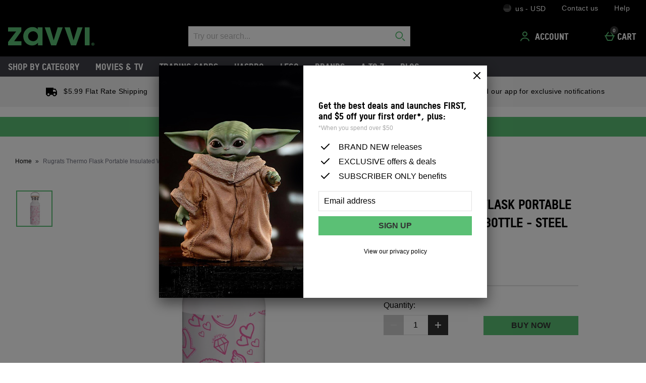

--- FILE ---
content_type: text/html;charset=UTF-8
request_url: https://us.zavvi.com/home-accessories/rugrats-thermo-flask-portable-insulated-water-bottle-steel/12869910.html
body_size: 101392
content:






<!DOCTYPE html>









  





	









































































































































































































 
 
 
 
 
 
 
 
 









































































	
	
	
	
		
		
			
		
			
		
			
		
			
		
			
		
			
				
			
		
			
		
			
		
		
			
				
			
			
		
	
























	
		
		
	
	



















	
		
	
	








    
    
        
    




































	
	
		
	





    
    
        
    





    
    
        
    





	
	
		
	












	
	
		
	



	
	
		
	



	
	
		
	



    
    
        
    



	
	
		
	










	


















    
        
    
    


































    
        
    
    









	
	
		
	




















    
    
        
    



































	
		
	
	













	
	
		
	












	
	
		
	

	
	

	
	

	
	

	
	
		
	

	
	
	

	
	
	
	
	
	
























    
    
        
    











	
	
		
	




























  
    
  
  
  
  














<html lang="en-us" xml:lang="en-us" dir="ltr"
		 class="no-js no-touch lang-en_US">








































<!-- Webserver = || us.zavvi.com || LON-WEB-015 || 8.4331.88 -->


<head>
	




















	
		<link rel="preconnect" href="https://s1.thcdn.com/">
		<link rel="preconnect" href="https://static.thcdn.com/">
		<link rel="preconnect" href="https://static.thcdn.com/" crossorigin>
		<link rel="preconnect" href="https://s1.thcdn.com/" crossorigin>
	
	
	



	








	
		
	
	






	

	

	

	



	<link rel="preload" href="https://static.thcdn.com/www/common/scripts/dist/vendor-4cf02f9634.min.js" as="script">

	
		
		
			<link rel="dns-prefetch" href="https://static.thcdn.com">
		
	

	<link rel="dns-prefetch" href="https://userexperience.thehut.net/">
	<link rel="dns-prefetch" href="https://eum.thehut.net">
	<link rel="dns-prefetch" href="https://stats.g.doubleclick.net">
	<link rel="dns-prefetch" href="https://googleads.g.doubleclick.net">
	<link rel="dns-prefetch" href="https://www.googletagmanager.com">
	<link rel="dns-prefetch" href="https://www.google-analytics.com">
	<link rel="dns-prefetch" href="https://www.googleadservices.com">



	<link rel="preconnect" href="https://www.dwin1.com">
	<link rel="dns-prefetch" href="https://www.dwin1.com">

	<link rel="preconnect" href="https://connect.facebook.net">
	<link rel="dns-prefetch" href="https://connect.facebook.net">

	<link rel="preconnect" href="https://bat.bing.com">
	<link rel="dns-prefetch" href="https://bat.bing.com">

	



    












<meta charset="utf-8" />

<title>
	
		
		
		
		
		
		
		
		
		
		

			

			

			
				
				
			

			

				
				
					
					
					Rugrats Thermo Flask Portable Insulated Water Bottle - Steel
					
						Homeware
					
					- Zavvi US
				
			

		

		
		
	
</title>

	


















	
	

	

	
	

	
	
		
			
			
			
				<meta name="robots" data-from="default" content="index, follow"/>
			
		
	




	

<meta name="Description" content="
	
		
		
		

		
		

		
		

			
			
			

			
				
				
			

			
				
				
			

			
				
				
			

			

			
				
				
 				
				
					Buy Rugrats Thermo Flask Portable Insulated Water Bottle - Steel 	here at Zavvi US, the home of pop culture. Take advantage of our great prices on Blu-ray, merchandise, clothing & more!
				
			

			

			
				
			
	
"/>



<meta name="Keywords" content="
	Zavvi USA,
	
		
		
		
		
		

			

			

			
				
				
					Rugrats Thermo Flask Portable Insulated Water Bottle - Steel
				
			

			

		

		
	
	- free delivery available"/>







	<meta name="geo.region" content="us"/>


<meta name="copyright" content="Zavvi USA"/>


































	
	







<meta property="fb:app_id" content="1226266870821564" />


	

		

		<meta property="og:title" content="Rugrats Thermo Flask Portable Insulated Water Bottle - Steel"/>
		<meta property="og:type" content="product"/>

		<meta property="og:description" content="
		
			
			
				Buy Rugrats Thermo Flask Portable Insulated Water Bottle - Steel here at Zavvi US, the home of pop culture. Take advantage of our great prices on Blu-ray, merchandise, clothing & more!
			
		"/>


		
		
		
		

		
			
					
						
					
				

				
					
						
					
				

				
					
						
					
				

				
					
						
					
			


		
			
				<meta property="og:image" content=https://static.thcdn.com/images/small/webp//productimg/960/960/12869910-8384853168921358.jpg	  crossorigin	  loading="lazy"/>
			

			

			

			

			
		

	

	

	

	



	
	
		<meta property="og:url" content="https://us.zavvi.com/home-accessories/rugrats-thermo-flask-portable-insulated-water-bottle-steel/12869910.html"/>
	



	
	
		<meta property="og:site_name" content="Zavvi USA"/>
	





	<meta property="fb:admins" content="766144602"/>




<meta http-equiv="Content-Language"
	  content="EN-US"/>





	
	
		
	
	





	
		<link rel="alternate" hreflang="de-de" href="https://www.zavvi.de/wohnaccessoires/rugrats-thermo-flask-portable-wasserflasche-steel/12869910.html"/>
	
		<link rel="alternate" hreflang="en-gb" href="https://www.zavvi.com/home-accessories/rugrats-thermo-flask-portable-insulated-water-bottle-steel/12869910.html"/>
	
		<link rel="alternate" hreflang="fr-fr" href="https://fr.zavvi.com/accessoire-maison/les-razmokets-bouteille-d-eau-thermique-de-voyage-metallique/12869910.html"/>
	
		<link rel="alternate" hreflang="en-au" href="https://www.zavvi.com.au/home-accessories/rugrats-thermo-flask-portable-insulated-water-bottle-steel/12869910.html"/>
	
		<link rel="alternate" hreflang="en-ie" href="https://www.zavvi.ie/home-accessories/rugrats-thermo-flask-portable-insulated-water-bottle-steel/12869910.html"/>
	
		<link rel="alternate" hreflang="nl-nl" href="https://www.zavvi.nl/home-accessories/rugrats-thermo-flask-portable-insulated-water-bottle-steel/12869910.html"/>
	
		<link rel="alternate" hreflang="en-us" href="https://us.zavvi.com/home-accessories/rugrats-thermo-flask-portable-insulated-water-bottle-steel/12869910.html"/>
	




























	<meta name="google-site-verification" content="oRPVaw488yuMZLvqtoMmqqA8lVqUtgOpdg8jzSLqqaQ" />










	<meta name="msvalidate.01" content="0C7E3980985554F9FE9BF55B73262EF0" />



























	
	
	
		<link rel="canonical" href="https://us.zavvi.com/home-accessories/rugrats-thermo-flask-portable-insulated-water-bottle-steel/12869910.html"/>
	















	
















<script>
	/*!
loadCSS: load a CSS file asynchronously.
[c]2014 @scottjehl, Filament Group, Inc.
Licensed MIT
*/
function loadCSS(e,t,n,o){"use strict";var a=window.document.createElement("link"),r=t||window.document.getElementsByTagName("script")[0],d=window.document.styleSheets;return a.rel="stylesheet",a.href=e,a.media="only x",o&&(a.onload=o),r.parentNode.insertBefore(a,r),a.onloadcssdefined=function(e){for(var t,n=0;n<d.length;n++)d[n].href&&d[n].href===a.href&&(t=true);t?e():setTimeout((function(){a.onloadcssdefined(e)}))},a.onloadcssdefined((function(){a.media=n||"all"})),a}
/*! loadJS: load a JS file asynchronously. [c]2014 @scottjehl, Filament Group, Inc. (Based on http://goo.gl/REQGQ by Paul Irish). Licensed MIT */function loadJS(e,t){"use strict";var n=window.document.getElementsByTagName("script")[0],o=window.document.createElement("script");return o.src=e,o.async=true,n.parentNode.insertBefore(o,n),t&&"function"==typeof t&&(o.onload=t),o}function loadFont(e,t,n){var o=navigator.userAgent,a;if(!window.addEventListener||o.match(/(Android (2|3|4.0|4.1|4.2|4.3))|(Opera (Mini|Mobi))/)&&!o.match(/Chrome/))return;var r={};try{r=localStorage||{}}catch(e){}var d="x-font-"+e,i=d+"url",s=d+"css",c=r[i],l=r[s],u=document.createElement("style");if(u.rel="stylesheet",document.head.appendChild(u),!l||c!==t&&c!==n){var f=n&&w()?n:t,m=new XMLHttpRequest;m.open("GET",f),m.onload=function(){m.status>=200&&m.status<400&&(r[i]=f,r[s]=u.textContent=m.responseText)},m.send()}else u.textContent=l;function w(){if(!window.FontFace)return false;var e=new FontFace("t",'url("data:application/font-woff2,") format("woff2")',{});return e.load(),"loading"===e.status}}
</script>








	
	
  
	
    







<link rel="stylesheet" href="https://static.thcdn.com/www/styles/css/zvint/screen-75c12eb8ad.css" type="text/css"
	  media="screen"/>



<link rel="stylesheet" href="https://static.thcdn.com/www/styles/css/zvint/responsive_components-desktop-74f28c0fbc.css" type="text/css" media="screen" />

<link rel="stylesheet" href="https://static.thcdn.com/www/styles/css/zvint/platform_components-desktop-cd5a4cc591.css" type="text/css" media="screen" />








  












    
    
        
    











	
		
		
			<link rel="stylesheet" href="https://static.thcdn.com/www/styles/css/zvint/sharded-font/tstar-acd4808014.css" type="text/css" media="screen" />
		
	














































	



  <link rel="stylesheet"
      href="https://static.thcdn.com/takeover-manager/cd4e749f90/zvint/zvint-takeover.css"
      type="text/css"
      media="screen"/>



	
	
		
		



		

		<link rel="apple-touch-icon" href="../../apple-touch-icon.png?v=zvintus8.4331.88"/>
		<link rel="shortcut icon" href="../../favicon.ico?v=zvintus8.4331.88" type="image/x-icon" />

		
	



	




































































































    
      
    
    




    
        
    
    





	
	


<!-- facebookAppID: 1226266870821564 --->





	
	
		
	




    
    
        
    



	

	
		
	



	
		
	

	



	
		
	

	



	

	
		
	



    
        
    

    



    

    
        
    



	
	
		
	






























<script async>
	// Polyfill from https://developer.mozilla.org/en-US/docs/Web/API/NodeList/forEach
	if (window.NodeList && !NodeList.prototype.forEach) {
		NodeList.prototype.forEach = function (callback, thisArg) {
			thisArg = thisArg || window;
			for (var i = 0; i < this.length; i++) {
				callback.call(thisArg, this[i], i, this);
			}
		};
	}
</script>





    
    
        <script async>
			let ua = window.navigator.userAgent;
          	let msie = ua.indexOf('MSIE ');
          	let trident = ua.indexOf('Trident/');
          	let operaMini = ua.indexOf('Opera Mini');
          	let requirePolyfill =  msie > 0 || trident > 0 || operaMini > -1;

          	if (requirePolyfill || !('Promise' in window &&
              	'fetch' in window &&
              	'matchMedia' in window &&
              	'getComputedStyle' in window &&
              	'startsWith' in String.prototype &&
              	'endsWith' in String.prototype &&
              	'includes' in Array.prototype &&
              	'assign' in Object &&
				'keys' in Object
			)) {
                window.loadJS('https://static.thcdn.com/www/common/scripts/dist/polyfill-a5e00db5c8.min.js');
				window.loadJS('https://static.thcdn.com/www/common/scripts/plugins/fetch.js');
          	} else {
              	window.loadJS('https://static.thcdn.com/www/common/scripts/helpers/runtime-23b094f75f.js');
            }
        </script>
    



    

















































































  
  









  

  
    
  




  

  
    
  























	

	
		
	

















    

    

	
	
		
	


<script>
    function requireCustomPolyfill()
    {
        let ua = window.navigator.userAgent;
        let msie = ua.indexOf('MSIE ');
        let trident = ua.indexOf('Trident/');
        let operaMini = ua.indexOf('Opera Mini');
        return msie > 0 || trident > 0 || operaMini > -1;
    }

  // Enable JS styles
  document.documentElement.className = document.documentElement.className.replace(/\bno-js\b/, '');
  document.documentElement.className += ' js';

  var siteObj = {
    version: '8.4331.88',
    siteIsMobile: false,
    siteCode: 'zvint',
    siteNonSecureURL: 'https://us.zavvi.com/',
    siteSecureURL: 'https://us.zavvi.com/zvint/',
    siteBasketURL: 'https://us.zavvi.com/my.basket',
    siteCheckoutURL: 'https://us.zavvi.com/checkoutStart.account',
    siteCDNPath: 'https://static.thcdn.com',
    requestFromChina: 'false',
    customerLocale: 'en_US',
    debugFlag: false,
    productImagePrefix: 'https://s1.thcdn.com/',
    ProductPageExtraLargeImage: false,
    productPageVariationImages: false,
    siteID: 96,
    siteURL: 'https://us.zavvi.com/',
	siteTheme: 'zvint',
    productPageTheme: 'athenaProductPage',
    basketPageTheme: 'responsiveBasket',
    serverIP: 'x.x.x.16',
    experiments: [],
    customerLocation: 'US',
    
    shippingCountry: 'US',
    nonce: '28a4b923-503e-425b-b4ff-bf16530ff17b',
	frontendTrackingUrl: 'https://userexperience.thehut.net/Tracker/track',
    pricePerUnit: '',
    
    
    
    csTelephoneNumber: '0844 xxxxxxxx',
    
    
    
    siteDefaultLocale: 'en_US',
    subsiteCode: 'us',
    dept: 'homeware',
    currencyType: 'USD',
    basketTotalValue: '',
    basketTotalValueSansCurrency:'',
    type: 'product',
    page: '',
    section: '',
    sectionName: '',
    ajaxFacetsAPI: '/en_US/USD/.listjson',
    tplPrefix: '',
    requireCustomPolyfill: requireCustomPolyfill() || false,
    jsoptim: false,
    
    

    

      

	

      

	  

      productID: "12869910",
      productTitle: "Rugrats Thermo Flask Portable Insulated Water Bottle - Steel",
      productPrice: "$25.99",
      productBrand: "Original Hero",
	  productRange: "",
      productVariationPrice: null,
      productVariationID: null,
      
        rrp: '<p class="rrp">MSRP: <span class="strike">$25.99</span></p>',
        date: 'Wed Jan 14 23:51:44 GMT 2026',
        
          social: {
            addthis: {
              username: 'zvint',
              show: false
            },
            facebook: {
              appid: '1226266870821564',
              locale: 'en_US',
              show: false
            },
            googleplus: {
              show: false
            },
            twitter: {
              show: false
            },
            pinterest: {
              show: false
            },
            addthis: {
              show: false
            },
            hotukdeals: {
              show: false
            },
            all: {
              show: false
            }
          },
        
        features: {
          ajaxForgotPassword: {
            show:true
          },
          showPowerReview: false,
          enableAbtasty: false,
		  
          facets: {
            rowsize: 4
          },
		  
          listitem: {
            freeDelivery: false,
            showRRP: false,
            saving: {
              show: false,
              percent: false,
              amount: false
            },
            pap: {
              icon: false,
              message: false,
              papLight: false
            },
            button: {
              show: false
            },
            reviewStars: {
              show: false,
              threshold: null
            }
          },
          localePopup: {
            show:false
          },
          product: {
            pap: false,
            cheapestItemSelected: false,
            allvariations: false
          },
          persistentBasket: {
            show: false
          },
          autocomplete: {
            active: false,
            showProducts: true,
            object: null
          },
          beta: {},
          projectGandalf: {
            active: false,
            consumer: false,
            lifestyle: true,
            prestige: false,
            phone: false,
            email: true
          },
          countdown: {
           
           servertime: '2026-01-14-23-51-44-Wednesday',
           js_servertime: '2026/01/14 23:51:44'
          },
          obfuscateSocialCode: false,
          deferBrandsDropdown: false
				},
				mvt: {
					newfacets: false,
					jsfonts: true
				},
        
        powerReviews: {
          apiKey: '',
          apiUrl: '',
          merchantGroupId:'',
          merchantId:'',
        },
				customerReviews: {
					overall: "Total:",
					mixabilityTitle: "mixability:",
					mixabilityTaste: "taste",
					effectiveness: "effectiveness:",
					reviewDate: "Reviewed on",
					reviewByJoin: "by",
					reviewByJoinDE: "",
					reviewOutOf: "out of",
					customerText: "customer",
					foundHelpful: "found this review helpful",
					multipleCustomerText: "customers",
					wasHelpful: "Was this review helpful to you?",
					reviewYes: "Yes",
					reviewNo: "No",
					reportReview: "Report this review",
					allTimeTop: "Top Reviewer",
					monthlyTop: "Reviewer of the Month",
					mostHelpful: "Most Helpful Reviewer",
					prizeWinner: "Prize Winner",
					previousPage: "Previous Page",
					nextPage: "Next Page",
					sortBy: "Sort By",
					createdOnDDL: "Newest",
					ratingDDL: "Rating",
					votesDDL: "Votes",
					perPage: "Reviews Per Page",
					showing: "showing",
					to: "to",
					of: "of",
					reviews: "reviews",
					tpTextStart:  "",
					tpTextEnd:  "customers have written a review </br> on Trustpilot",
					defaultReviewsOrder: 'created',
					thirdParty : {
						reevoo: {
							tkref : '',
							anchorClass : 'reevoo-link',
							tab: {
									label: '',
									hashReference: ''
								}
						}
					}
				},
				props: {
        	accessibility: {
            close: "Close",
            closeSettings: "",
            openSearch: "Open search",
            closeSearch: "Close search",
            paginationLabelNameTop: "Pages Top",
            paginationLabelNameBottom: "Pages Bottom",
					},
					general: {
						moduleLoadError: "Some assets did not load correctly. Would you like to reload the page?"
					},
          easiware: {
            contactFormError: "please email test@testemail.com",
            requestCategoryOne: "C6",
            requestCategoryTwo: "C5",
            requestCategoryThree: "programme de fidelite",
            requestCategoryFour: "C5",
            requestCategoryFive: "",
            requestCategorySix: "C5",
            requestCategorySeven: "C5",
            requestCategoryEight: "C5",
            requestCategoryNine: "C5",
            requestCategoryTen: "C5",
            requestCategoryEleven: "C5",
            requestCategoryTwelve: "C5",
            subjectOne: "1",
            subjectTwo: "2",
            subjectThree: "3",
            subjectFour: "4",
            subjectFive: "5",
            subjectSix: "6",
            subjectSeven: "7",
            subjectEight: "8",
            subjectNine: "9",
            subjectTen: "10",
            subjectEleven: "11",
            subjectTwelve: "12"
          },
					qubitRecs: {
						quickbuyText: "Quick Buy",
            rrpText: "MSRP:"
					},
					product: {
						pleaseSelectText: "Please choose...",
						viewLargerImageLinkText: "View Larger Image",
						noReviews: "Reviews",
						oneReview: "review",
						moreReviews: "Reviews",
						saveUpTo: "Save up to:",
						priceFrom: "from",
						priceWas: "RRP:",
						priceSave: "Save:",
						moreInfo: "More Info",
						soldOut: "Sold Out",
						buyNow: "Buy Now",
						vip: "VIP Selected Brand",
						offer: "Offer",
						freeGift: "Free Gift",
						multiBuy: "Multi Buy",
						sale: "Offer",
						preOrder: "Pre-order Now",
						sameDayDispatch: "",
            
						reviewDisclaimer: "Where reviews refer to foods or cosmetic products, results may vary from person to person.  Customer reviews are independent and do not represent the views of The Hut Group.",
						imagePopup: {
							zoomInText: "Zoom in",
							zoomOutText: "Zoom out"
						},
						reviews: {
							containsAverageRatingCheckText: "Average Rating"
						},
						quantityText: "Quantity:"
					},
					ajaxBasket: {
						errors: {
							selectAnOption: "Please choose an option before adding it to your cart.",
							basketError: "Sorry, there seems to have been an error. Please try again.",
							maxQuantityReached: "Item cannot be added to your cart. This product is limited to a quantity of %d per order."
						},
						titles: {
							basketTitle: "Cart",
							basketItems: "items",
							basketItem: "Item",
							basketContinue: "Continue Shopping",
							basketView: "View Cart",
							basketViewCheckout: "Checkout :",
							addedItemToBasket: "Added to your cart.",
							addedItemsToBasket: "Added to your cart.",
							basketAddedEnd: "&nbsp;added to your cart",
							basketAddedEndMyProtein: "to your cart",
							basketThankyou: "Thank you",
							basketRecommendations: "You may also like...",
							basketSubTotal: "Subtotal:",
							basketTotal: "Total:",
							basketShoppingBasketTitle: "My Cart",
							basketClose: "Close",
							basketSave: "Save:",
							basketRRP: "RRP:",
							basketYourOrder: "Your Order",
							basketViewCheckoutBtnTitle: "Checkout",
							basketOrderSubTotalTitle: "Order sub-total",
							basketCloseAndContinueShopping: "",
							basketCheckoutTtitle: "Checkout"
						}
					},
					bundles: {
						pleaseSelectEnoughProducts: "Please make sure you have selected enough products",
						pleaseSelect: "please select"
					},
					account: {
						ajaxFAQs: {
							notFoundTheAnswerText: "Not found the answer you're looking for?"
						},
						fileUpload: {
							has_fileuploader: false,
							errorMessageType: "Unfortunately the file(s) you selected weren't the type we were expecting. Only {extensions} files are allowed.",
							errorMessageSize: "{file} is too large, maximum file size is {sizeLimit}.",
							errorMessageMinSize: "{file} is too small, minimum file size is {minSizeLimit}.",
							errorMessageEmpty: "{file} is empty, please select files again without it.",
							errorMessageOnLeave: "The files are being uploaded, if you leave now the upload will be cancelled.",
							formIntro: "If you have a supporting image or document that will assist us with your query please use the facility below. We accept the following files (GIF/JPEG/JPG/MSWORD/ODT/PNG/PDF/TXT/ZIP)",
							formLabel: "Select file to upload:",
							formDragText: "Drop files here to upload",
							formUploadButton: "Upload a file",
							formCancelButton: "Cancel",
							formFailUploadText: "Upload failed",
							throwError1: "element not found",
							throwError2: "file with passed ID was not added, or already uploaded or cancelled",
							throwError3: "Passed obj is not a File",
							sendButtonText: "Send message",
						},
						liveChatAvailable: "Available",
						liveChatUnavailable: "Unavailable"
					},
					readMore: {
						readMore: "Read more",
						readLess: "Read less",
						more: "More",
						less: "Less"
					},
					listItem: {
						defaultItem: {
							rrp: "MSRP:",
							youSave: "Save:",
							buyNow: "Buy Now",
							download: ""
						}
					},
					imageZoom: {
						prevText: "Previous",
						nextText: "Next"
					},
					openClose: {
						openText: "",
						closeText: ""
					},
					socialText: {
						facebookText: "Find us on Facebook",
						twitterText: "Follow us on Twitter",
						googleplusText: "Follow us on Google+",
						blogText: "View our blog",
						instagramText: "Follow us on Instagram"
					},
					autocomplete: {
						correctionsTitle: "Did You Mean",
						suggestionsTitle: "Search Suggestions",
						productsTitle: "Products",
						fromPrice: "from"
					},
					toggleDiscussion: {
						viewBtn: "View",
						hideBtn: "Hide"
					},
					customerServiceTextArea: {
        	    		limitAnnouncement: "You have reached the 1000 character limit."
                    },
					testApps: {
						vwo: false, 
						ses: false, 
						lp:  false, 
						lp_domain: '' 
					},
					deferComponents: {
						topNav: false,
						brands: '' || false,
						footer: false
					},
					videoPlayer: {
						videoBlockedText: "This video is blocked until you give cookie consent via One Trust. Accept the cookie and refesh the page to view the video.",
					},
					savedBreadcrumb: {
						searchCrumb: "Search results"
					},
					
					sessionSettings: {
						confirmMessage: "Your settings have been saved. We’ll remember this the next time you visit us!"
					},
					
					loyalty: {
            pointsMessage: {
              addedToBasket: {
                start: "Complete this order to earn",
                end: "",
                highlight: "reward points",
              }
            }
          },
					ageGate: {
						siteWideNotVerifiedMessage: "You must be at least 18 years old to visit this site."
					},
          yoti: {
            successLinkText: "Proceed to checkout!"
          },
					parcelLabWidget: {
						searchOrder: "Search order",
						zip: "Zip code",
						search: "Search"
					},
          cardScroller: {
            currentSlide1: "Showing Slide",
            currentSlide2: "(Current Item)",
            slide: "Slide",
          }
				},
        
				loadingGifPath: 'common/images/loading.gif',
				config: {
					hasLoyaltyEnabled: false,
          hasYoti: false,
          enableParcelLabCustomTranslations: false,
          deleteVerificationCookie: false,
          defaultVerificationMethod: '',
					hasServiceWorker: 'false',
                    enableSubscribeAndSave: false,
					removeSubscribeAndSaveQuickbuy: false,
                    useProductImageBlockComponent: true,
                    fastTrackEnabled: false,
                    jsPriorityEnabled: false,
					enableQubit: false,
          qubitTrackingId: '',
          qubitProductPageBadgingPlacementId: '',
          qubitProductListPageBadgingPlacementId: '',
          qubitHasFromPrice: false,
          useOfferFlagInline: false,
					sponsoredAdsVariation: 'none',
					provenanceProductBundleUrl: '',
					provenanceSdkUrl: '',
					provenanceSdkIntegrityHash: '',
                    useGa4EnhancedEcom: true,
					shoeSizeMeID: 'com.thehut.elysium.model.SiteConfigurationModel@20a3f37c',
					shoeSizeMeLocale: 'com.thehut.elysium.model.SiteConfigurationModel@14ec757a',
					shoeSizeMeScale: 'com.thehut.elysium.model.SiteConfigurationModel@6a6e51cb',
					enableStickyTopCTAAddToBasket: 'false',
          			enableStickyBottomCTAAddToBasket: 'true',
					showMobileIds: false,
          revieve: {
            revieveVtoEnabled: 'false',
            revieveVtoSrc: '',
            revieveVtoIntegrityHash: '',
            revieveVtoEnvironment: '',
            revievePartnerId: '',
          }
				},
	  			
				
					captcha: {
						siteKey: "",
						elementID: ""
					}
				
			},

      

      

      showExtras = false,
      showFlashBanner = false,
      strTrailerWidth = '400',
      flashBannerSets = [],
      flashBannerIds = [],
      flashBannerHeights = [],
      flashBannerWidths = [],
      flashBannerSwfs = [],
      flashBannerLinks = [],
      scriptTimeouts = {},
      exitting = false;

  
  
  siteObj.affiliate = '';
  
  
  

  
  siteObj.features.listitem.rowsize = 4;
  

	
		
		
			siteObj.captcha.siteKey = "6LeV4QYUAAAAAOcGaq0aiFyinleXzdvEw6nF9cq9"
		
	

  
  
  siteObj.features.listitem.showRRP = true;
  
  
  
  
  siteObj.features.listitem.pap.icon = true;
  
  
  siteObj.features.listitem.pap.message = true;
  
  
  
  siteObj.features.listitem.saving.amount = true;
  
  
  siteObj.features.listitem.button.show = true;
  
  
  siteObj.features.product.pap = true;
  
  
  
  siteObj.features.beta.cookiename = 'com.thehut.elysium.model.SiteConfigurationModel@15e138e7';
  
  
  siteObj.features.beta.trackingname = 'com.thehut.elysium.model.SiteConfigurationModel@2ae61134';
  
  
  siteObj.features.trustPilotAccountId = '';
  siteObj.features.trustPilotAccountURL = '';
  

  

  

  

  

  

  

  
    siteObj.mvt.ordernumber = {
      enabled: true,
      value: ''
    };
  

  
    
    
    
  

  

    

    

    

    

    

    

    

  

  

  

  

  

  

  

  

  
    siteObj.features.hasStaticCdn = 'true';
  

  

  

  

  
  
  
  
  

	
	
	
	



  
	
  

    
    

  
  
  
  	
  	
  		siteObj.showReevooReviews = false;
  	
  
  


  
  
  

</script>






































 
















  	
	
	
	
	
	

	
	
	
	
	

	



























  <meta data-component="internationalOverlay" data-componentLoad="helper" />


  <meta data-component="sessionSettings" data-componentLoad="helper" />




















	<meta name="viewport" content="width=device-width, initial-scale=1">
	<!-- <meta name="viewport" content="width=device-width"> -->

</head>


























<body id="homeware"
	  class="product section-  site-us"
	  >



























	




	
	
	

	
		
		
			
		
	

	

	
		
			
		
		
		
		
		
		
		
		
		
		
		
	

	
	

	<!-- Google Tag Manager json -->
	<script>
		dataLayer = [{
			'pageVisitId': 'be123996-71db-4fdc-a91e-86aa236a962b'
			, 'pageCategory': 'product'
			, 'pageAttributes': [{
				'currency':'USD'
				, 'server':'x.x.x.16'
				, 'elysiumVersion': '8.4331.88'
				, 'site':'zvint'
				, 'subsite':'us'
				, 'locale':'en_US'
				, 'categoryType':''
				, 'pageTemplatePrefix':''
				, 'concession':''
				
				
				
				, 'mobile':'no'
				
				
				, 'experiments': []
			}]
			
				
				
				
					
					
					

					

					
					
					, 'pageTitle': 'Rugrats Thermo Flask Portable Insulated Water Bottle - Steel Product Page'
					, 'productDetails':[{
						'productType':'90003'
						, 'productReviews':''
						, 'productRating':''
						, 'productSKU':'12869910'
						, 'productPrice':'25.99'
				        
							
							
							, 'productStatus':'Available'
						
					}]
				
				
				
				
				
				
				
			
			
			, 'basketProducts':[
				
			]
			, 'basketTotal':''
			,"yandexEventInfo": {
		        "detail": {
		            "products": [
		            	
		            ]
		        }
		    }
			
			
			
			
			, 'visitorId': 'unknown'
			, 'visitorLoginState': 'loggedout'
			, 'visitorLoginMethod': 'unknown'
			, 'visitorExistingCustomer': 'unknown'
			, 'visitorType': 'unknown'
			
			
			, 'visitorAffiliate':''
			, 'visitorLocation':'US'
			, 'visitorRecognisedState':'NOT_RECOGNISED'
			, 'zanoxpid': ''
			
		}];

		(function(w,d,s,l,i){w[l]=w[l]||[];w[l].push({'gtm.start':
				new Date().getTime(),event:'gtm.js'});var f=d.getElementsByTagName(s)[0],
				j=d.createElement(s),dl=l!='dataLayer'?'&l='+l:'';j.async=true;j.src=
				'https://www.googletagmanager.com/gtm.js?id='+i+dl;f.parentNode.insertBefore(j,f);
		})
		(window,document,'script','dataLayer','GTM-J7HD');
	</script>





















    <div class="cookie_modal_button_v5">
        
    </div>



	<div class="body-wrap">

		
		

		
		
			
			

			

			


			
			
			
			
				
				
			
			
			
			
			
			
			
			
			
			
			
		

		
		
			
			
				
				
					










	
		




















	
	
		
		
		

		
		

		
			
			
				
			
			
			
			
		

		
			

			
				
			
		

		
		

		
		
		

		<div class="navHeader">
			<header id="nav">
				<div data-component="skipLink"
     skip-to-alert-text='Skip to page alerts'
>
  <a href="#mainContent" class="skipLink_link" data-skip-link="skipToMainContent">
    Skip to main content
  </a>
</div>



				
					
						
						
						<div class="westendHeader  " data-component="westendHeader">
      <span class="westendHeader-hidden" data-stickEvent></span>
  <div class="westendHeader_responsiveSubMenu">
    <div class="responsiveSubMenu">
      <div class="responsiveSubMenu_container ">
        <div class="responsiveSubMenu_rightSection">
          <button type="button"
                  class='responsiveSubMenu_sessionSettings sessionSettings_button  js-sessionSettingsButton '
                  aria-label='Your Settings: us - USD, Open your settings menu'
                  disabled="disabled"
          >
          <span class="responsiveSubMenu_sessionSettingsText">
            <span class='responsiveSubMenu_sessionSettingsCountry   '> us - USD </span>
          </span>
          <span class="responsiveSubMenu_sessionSettingsChange">
            Change
          </span>
        </button>

          <ul class="responsiveSubMenu_subMenuLinks">

            <li class="responsiveSubMenu_subMenuLinkListItem">
              <a
                class="responsiveSubMenu_subMenuLink"
                href='/contact-us.info'

                data-component-tracked-clicked
                data-context="link-1"
              >
                Contact us
              </a>
            </li>
            <li class="responsiveSubMenu_subMenuLinkListItem">
              <a
                class="responsiveSubMenu_subMenuLink"
                href='/help-centre.list'

                data-component-tracked-clicked
                data-context="link-2"
              >
                Help
              </a>
            </li>
          </ul>
        </div>
      </div>
    </div>

  </div>

  <div class='westendHeader_container ' data-mobileStickEvent>

    <button
      class='responsiveFlyoutMenu_menuButton '
      data-js-element="menuButton"
      data-modifier-class="responsiveFlyoutMenu_menuButton-open"
      aria-label='Open Menu'
    >
        <svg class="responsiveFlyoutMenu_burgerMenu" width="24px" height="24px" viewBox="0 0 24 24">
            <path d="M3,11 L21,11 L21,13 L3,13 L3,11 Z M3,6 L21,6 L21,8 L3,8 L3,6 Z M3,16 L21,16 L21,18 L3,18 L3,16 Z"/>
        </svg>


    </button>

      <div class="westendHeader_logo-desktop ">
          <a href="https://us.zavvi.com/" class="westendHeader_logo">
          <svg class="headerLogo" xmlns="http://www.w3.org/2000/svg" width="300" height="70" viewBox="0 0 561.79 119.76">
            <g fill="#5bc075" fill-rule="nonzero">
              <path d="M0 1.81v26.97h52.5L0 96.73v22.35h86.86V92.11H39.54l46.41-64.5V1.81H0zM194.5 60.11c0 17.81-13.46 31.77-30.64 31.77C144.58 91.88 130 78 130 59.65a32.49 32.49 0 0 1 32.5-32.46c18.24 0 32 14.15 32 32.92M156.6 0c-15 0-28.09 5.43-39 16.14-12.33 11.86-18.84 27-18.84 43.74 0 18.53 6.92 34.06 20.56 46.16 10.19 9.11 22.5 13.72 36.6 13.72 14.58 0 24.57-4 34.47-13.64l3.88-3.8v16.76h30.15V1.82h-31.28V15.2a17.93 17.93 0 0 0-4.7-5.65C179.27 1.92 170.67 0 156.6 0M322.85 1.81l-25.8 84.47-24.34-84.47h-34.29l41.93 117.27h32.86L355.79 1.81h-32.94zM452.22 1.81l-25.81 84.47-24.34-84.47h-34.28l41.92 117.27h32.86L485.16 1.81h-32.94zM499.29 1.82h31.05v117.26h-31.05zM550.91 110h1c1.18 0 2.14-.39 2.14-1.35s-.62-1.41-2-1.41a5.71 5.71 0 0 0-1.19.11zm-.06 5.25h-2.14V106a18.75 18.75 0 0 1 3.56-.28 5.83 5.83 0 0 1 3.21.67 2.58 2.58 0 0 1 .91 2 2.38 2.38 0 0 1-1.93 2.14v.11a2.75 2.75 0 0 1 1.7 2.26 7.32 7.32 0 0 0 .67 2.31h-2.31a8 8 0 0 1-.73-2.26c-.17-1-.74-1.46-1.92-1.46h-1zm-5.69-4.85a7.17 7.17 0 0 0 7.22 7.39 7.09 7.09 0 0 0 7-7.33 7.14 7.14 0 1 0-14.27-.06m16.63 0a9.5 9.5 0 1 1-9.47-9.25 9.29 9.29 0 0 1 9.47 9.25"/>
            </g>
          </svg>

          <span class="westendHeader_siteName">Zavvi USA</span>
          </a>
      </div>

      <div class="westendHeader_headerSearch
">

      <div class="headerSearch"
           data-component="headerSearch"
           data-customer-locale='en_US'
           data-currency='USD'
           data-translation-correction='Did you mean'
           data-translation-suggestion='Suggestion'
           data-translation-product='Product'
           data-translation-results-available='Results available'
           data-translation-results-desktop-instructions='Use up and down arrow keys'
           data-translation-last-result='Last result'
      >

          <button class='headerSearch_toggleForm ' data-toggle-form
                  aria-label='Open search'
                  title='Open search'
          >
              <svg class="headerSearch_spyglass " width="24px" height="24px" viewBox="0 0 24 24" version="1.1" xmlns="http://www.w3.org/2000/svg" xmlns:xlink="http://www.w3.org/1999/xlink">
                <g stroke="none" stroke-width="1" fill-rule="evenodd">
                  <mask>
                    <path d="M9.6131566,15.698024 C12.9737361,15.698024 15.698024,12.9737361 15.698024,9.6131566 C15.698024,6.2525771 12.9737361,3.52828915 9.6131566,3.52828915 C6.2525771,3.52828915 3.52828915,6.2525771 3.52828915,9.6131566 C3.52828915,12.9737361 6.2525771,15.698024 9.6131566,15.698024 Z M9.6131566,17.7263132 C5.13238394,17.7263132 1.5,14.0939293 1.5,9.6131566 C1.5,5.13238394 5.13238394,1.5 9.6131566,1.5 C14.0939293,1.5 17.7263132,5.13238394 17.7263132,9.6131566 C17.7263132,14.0939293 14.0939293,17.7263132 9.6131566,17.7263132 Z M22.5,21.065783 L21.065783,22.5 L15.9950601,17.4292771 L17.4292771,15.9950601 L22.5,21.065783 Z"></path>
                  </mask>
                  <path class="headerSearch_spyglass_fillContainer" fill-rule="nonzero" d="M9.6131566,15.698024 C12.9737361,15.698024 15.698024,12.9737361 15.698024,9.6131566 C15.698024,6.2525771 12.9737361,3.52828915 9.6131566,3.52828915 C6.2525771,3.52828915 3.52828915,6.2525771 3.52828915,9.6131566 C3.52828915,12.9737361 6.2525771,15.698024 9.6131566,15.698024 Z M9.6131566,17.7263132 C5.13238394,17.7263132 1.5,14.0939293 1.5,9.6131566 C1.5,5.13238394 5.13238394,1.5 9.6131566,1.5 C14.0939293,1.5 17.7263132,5.13238394 17.7263132,9.6131566 C17.7263132,14.0939293 14.0939293,17.7263132 9.6131566,17.7263132 Z M22.5,21.065783 L21.065783,22.5 L15.9950601,17.4292771 L17.4292771,15.9950601 L22.5,21.065783 Z"></path>
                </g>
              </svg>

            <svg class="headerSearch_cross" width="24" height="24" viewBox="0 0 24 24">
              <path d="M12.0020447,10.5878311 L18.0040894,4.58578644 L19.4183029,6 L13.4162582,12.0020447 L19.4142136,18 L18,19.4142136 L12.0020447,13.4162582 L6,19.4183029 L4.58578644,18.0040894 L10.5878311,12.0020447 L4.58578644,6 L6,4.58578644 L12.0020447,10.5878311 Z"/>
            </svg>


            <span class="headerSearch_clearResults">
            </span>
          </button>

        <div class="headerSearch_overlay" data-js-element="headerSearch_overlay">
        </div>

        <form action="elysium.search" method="get" class="headerSearch_form  " title='' data-form>
          <div class="headerSearch_formInner 
      "
          >
            <label style="position:absolute;height:1px;width:1px;overflow:hidden;margin:-1px;padding:0;border:0;clip:rect(0 0 0 0)" for="header-search-input">Try our search...</label>
            <input type="text"
                   id="header-search-input"
                   name="search"
                   class="headerSearch_input "
                   data-search
                   autocomplete="off"
                   autocorrect="off"
                   placeholder='Try our search...'
                    data-component-tracked-focused 
            >
            <button type="button" class="headerSearch_hideResults" data-hide-search-results-button
                    aria-label='Clear search'
                    title='Clear search'
            >
              <svg class="headerSearch_cross" width="16px" height="16px" viewBox="0 0 16 16" version="1.1" xmlns="http://www.w3.org/2000/svg" xmlns:xlink="http://www.w3.org/1999/xlink">
                <defs>
                  <path d="M20,18.5857864 L17.1715729,15.7573593 L15.7573593,17.1715729 L18.5857864,20 L15.7573593,22.8284271 L17.1715729,24.2426407 L20,21.4142136 L22.8284271,24.2426407 L24.2426407,22.8284271 L21.4142136,20 L24.2426407,17.1715729 L22.8284271,15.7573593 L20,18.5857864 Z M20,28 C15.581722,28 12,24.418278 12,20 C12,15.581722 15.581722,12 20,12 C24.418278,12 28,15.581722 28,20 C28,24.418278 24.418278,28 20,28 Z" id="header-search-cross-path-1"></path>
                </defs>
                <g stroke="none" stroke-width="1" fill="none" fill-rule="evenodd">
                  <g id="system-icon/clear-text-field" transform="translate(-12.000000, -12.000000)">
                    <mask id="header-search-mask-2" fill="#ffffff">
                      <use xlink:href="#header-search-cross-path-1"></use>
                    </mask>
                    <use class="headerSearch_crossFill" id="Mask" xlink:href="#header-search-cross-path-1"></use>
                  </g>
                </g>
              </svg>

              <span class="headerSearch_clearResults">
              </span>
            </button>
            <button type="submit" class="headerSearch_button " data-js-element="headerSearch_button"
                    aria-label='Start search'
                    title='Start search'
            >
              <svg class="headerSearch_spyglass " width="24px" height="24px" viewBox="0 0 24 24" version="1.1" xmlns="http://www.w3.org/2000/svg" xmlns:xlink="http://www.w3.org/1999/xlink">
                <g stroke="none" stroke-width="1" fill-rule="evenodd">
                  <mask>
                    <path d="M9.6131566,15.698024 C12.9737361,15.698024 15.698024,12.9737361 15.698024,9.6131566 C15.698024,6.2525771 12.9737361,3.52828915 9.6131566,3.52828915 C6.2525771,3.52828915 3.52828915,6.2525771 3.52828915,9.6131566 C3.52828915,12.9737361 6.2525771,15.698024 9.6131566,15.698024 Z M9.6131566,17.7263132 C5.13238394,17.7263132 1.5,14.0939293 1.5,9.6131566 C1.5,5.13238394 5.13238394,1.5 9.6131566,1.5 C14.0939293,1.5 17.7263132,5.13238394 17.7263132,9.6131566 C17.7263132,14.0939293 14.0939293,17.7263132 9.6131566,17.7263132 Z M22.5,21.065783 L21.065783,22.5 L15.9950601,17.4292771 L17.4292771,15.9950601 L22.5,21.065783 Z"></path>
                  </mask>
                  <path class="headerSearch_spyglass_fillContainer" fill-rule="nonzero" d="M9.6131566,15.698024 C12.9737361,15.698024 15.698024,12.9737361 15.698024,9.6131566 C15.698024,6.2525771 12.9737361,3.52828915 9.6131566,3.52828915 C6.2525771,3.52828915 3.52828915,6.2525771 3.52828915,9.6131566 C3.52828915,12.9737361 6.2525771,15.698024 9.6131566,15.698024 Z M9.6131566,17.7263132 C5.13238394,17.7263132 1.5,14.0939293 1.5,9.6131566 C1.5,5.13238394 5.13238394,1.5 9.6131566,1.5 C14.0939293,1.5 17.7263132,5.13238394 17.7263132,9.6131566 C17.7263132,14.0939293 14.0939293,17.7263132 9.6131566,17.7263132 Z M22.5,21.065783 L21.065783,22.5 L15.9950601,17.4292771 L17.4292771,15.9950601 L22.5,21.065783 Z"></path>
                </g>
              </svg>


              <span class="headerSearch_buttonText">
              </span>
            </button>
          </div>
        </form>
      </div>


      </div>

        <div class="westendHeader_account ">
          <div class="responsiveAccountHeader"
               data-component="responsiveAccountHeader"
               data-component-tracked-clicked
          >
            <button class="responsiveAccountHeader_openAccountButtonMobile"
                    id="responsiveAccountHeader_openAccountButtonMobileWestendHeader"
                    type="button"
                    aria-label='Account menu'
                    title='Account menu'
                    aria-expanded="false"
            >
                <svg class="responsiveAccountHeader_accountIcon" width="24px" height="24px" viewBox="0 0 24 24">
                    <path d="M12,10.5 C13.6568542,10.5 15,9.15685425 15,7.5 C15,5.84314575 13.6568542,4.5 12,4.5 C10.3431458,4.5 9,5.84314575 9,7.5 C9,9.15685425 10.3431458,10.5 12,10.5 Z M12,12.5 C9.23857625,12.5 7,10.2614237 7,7.5 C7,4.73857625 9.23857625,2.5 12,2.5 C14.7614237,2.5 17,4.73857625 17,7.5 C17,10.2614237 14.7614237,12.5 12,12.5 Z M5,21.5 L3,21.5 C3,17.6340068 7.02943725,14.5 12,14.5 C16.9705627,14.5 21,17.6340068 21,21.5 L19,21.5 C19,18.8641562 15.9603707,16.5 12,16.5 C8.03962935,16.5 5,18.8641562 5,21.5 Z"/>
                </svg>

              <svg class="responsiveAccountHeader_cross" width="24" height="24" viewBox="0 0 24 24">
                <path d="M12.0020447,10.5878311 L18.0040894,4.58578644 L19.4183029,6 L13.4162582,12.0020447 L19.4142136,18 L18,19.4142136 L12.0020447,13.4162582 L6,19.4183029 L4.58578644,18.0040894 L10.5878311,12.0020447 L4.58578644,6 L6,4.58578644 L12.0020447,10.5878311 Z"/>
              </svg>

            </button>
            <div class="responsiveAccountHeader_openAccountPanel"
                 data-js-element="responsiveAccountHeader_openAccountPanel"
                  data-component-tracked-hovered 
                 style="min-width: 120px; min-height: 45px;"
            >
              <a class="responsiveAccountHeader_openAccountButton"
                 href="/accountHome.account"
                 aria-label='Account'
              >
                  <svg class="responsiveAccountHeader_accountIcon" width="24px" height="24px" viewBox="0 0 24 24">
                      <path d="M12,10.5 C13.6568542,10.5 15,9.15685425 15,7.5 C15,5.84314575 13.6568542,4.5 12,4.5 C10.3431458,4.5 9,5.84314575 9,7.5 C9,9.15685425 10.3431458,10.5 12,10.5 Z M12,12.5 C9.23857625,12.5 7,10.2614237 7,7.5 C7,4.73857625 9.23857625,2.5 12,2.5 C14.7614237,2.5 17,4.73857625 17,7.5 C17,10.2614237 14.7614237,12.5 12,12.5 Z M5,21.5 L3,21.5 C3,17.6340068 7.02943725,14.5 12,14.5 C16.9705627,14.5 21,17.6340068 21,21.5 L19,21.5 C19,18.8641562 15.9603707,16.5 12,16.5 C8.03962935,16.5 5,18.8641562 5,21.5 Z"/>
                  </svg>


                  <span class="responsiveAccountHeader_openAccountPanelText">Account</span>

              </a>
              <div class="responsiveAccountHeader_accountDropdown
          ">
                <nav class="responsiveAccountHeader_accountDropdown_content"
                     data-js-element="responsiveAccountHeader_accountDropdown_content"
                     aria-label='Account'
                >
                  <ul class="responsiveAccountHeader_accountGroup">
                    <li class="responsiveAccountHeader_accountListItem responsiveAccountHeader_accountListButtonItem responsiveAccountHeader_accountListButtonItem-first">

                      <a href="https://us.zavvi.com/accountHome.account"
                         class="responsiveAccountHeader_accountLogin js-e2e-sign-in"
                         data-context="login"
                      >
                        Login
                      </a>
                    </li>
                    <li class="responsiveAccountHeader_accountListItem responsiveAccountHeader_accountListButtonItem">

                      <a href="https://us.zavvi.com/accountCreate.account"
                         class="responsiveAccountHeader_accountRegister"
                         data-context="register"
                      >
                        Register
                      </a>
                    </li>
                    <li class="responsiveAccountHeader_accountListItem">
                      <a href="https://us.zavvi.com/accountOrderHistory.account"
                         class="responsiveAccountHeader_accountListLink"
                         data-context="myorders"
                      >
                        Your Orders
                      </a>
                    </li>

                    <li class="responsiveAccountHeader_accountListItem">
                      <a class="responsiveAccountHeader_accountListLink"
                         href="https://us.zavvi.com/myreferrals.list"
                         rel="nofollow"
                         data-context="myreferrals"
                      >
                         Your Referrals
                      </a>
                    </li>
                  </ul>
                </nav>
              </div>
            </div>

            <div class="responsiveAccountHeader_overlay"></div>

          </div>

        </div>

    <div class="westendHeader_responsiveFlyoutBasket ">
      <div
        class="responsiveFlyoutBasket "
        data-component="responsiveFlyoutBasket"
      >
        <span
          class="responsiveFlyoutBasket_deviceState"
          data-device-state
        >
        </span>
        <button class="responsiveFlyoutBasket_openBasketButtonMobile"
                id="responsiveFlyoutBasket_openBasketButtonMobile"
                type="button"
                aria-label='Basket Menu'
                title='Basket Menu'
                aria-expanded="false"
        >
            <svg class="responsiveFlyoutBasket_icon responsiveFlyoutBasket_icon-basket" width="24" height="24" viewBox="0 0 24 24">
              <path d="M6.57412994,10 L17.3932043,10 L13.37,4.18336196 L15.0021928,3 L19.8438952,10 L21,10 C21.5522847,10 22,10.4477153 22,11 C22,11.5522847 21.5522847,12 21,12 L17.5278769,19.8122769 C17.2068742,20.534533 16.4906313,21 15.7002538,21 L8.29974618,21 C7.50936875,21 6.79312576,20.534533 6.47212308,19.8122769 L3,12 C2.44771525,12 2,11.5522847 2,11 C2,10.4477153 2.44771525,10 3,10 L4.11632272,10 L9,3 L10.6274669,4.19016504 L6.57412994,10 Z M5.18999958,12 L8.29999924,19 L15.6962585,19 L18.8099995,12 L5.18999958,12 Z"/>
            </svg>

        <svg class="responsiveFlyoutBasket_icon responsiveFlyoutBasket_icon-cross" width="24" height="24" viewBox="0 0 24 24">
          <path d="M12.0020447,10.5878311 L18.0040894,4.58578644 L19.4183029,6 L13.4162582,12.0020447 L19.4142136,18 L18,19.4142136 L12.0020447,13.4162582 L6,19.4183029 L4.58578644,18.0040894 L10.5878311,12.0020447 L4.58578644,6 L6,4.58578644 L12.0020447,10.5878311 Z"/>
        </svg>


          <span class="responsiveFlyoutBasket_itemsCount-mobile  responsiveFlyoutBasket_slimHeader_itemsCount-mobile" data-js-element="itemsCount">
            0
          </span>

        </button>
        <div class="responsiveFlyoutBasket_openBasketPanel"
             data-js-element="responsiveFlyoutBasket_openBasketPanel"
             role="group"
        >
          <a class="responsiveFlyoutBasket_basketButton"
             href="/my.basket"
             aria-label='Cart'
          >
          <span class="responsiveFlyoutBasket_icon_container">
                <svg class="responsiveFlyoutBasket_icon responsiveFlyoutBasket_icon-basket" width="24" height="24" viewBox="0 0 24 24">
                  <path d="M6.57412994,10 L17.3932043,10 L13.37,4.18336196 L15.0021928,3 L19.8438952,10 L21,10 C21.5522847,10 22,10.4477153 22,11 C22,11.5522847 21.5522847,12 21,12 L17.5278769,19.8122769 C17.2068742,20.534533 16.4906313,21 15.7002538,21 L8.29974618,21 C7.50936875,21 6.79312576,20.534533 6.47212308,19.8122769 L3,12 C2.44771525,12 2,11.5522847 2,11 C2,10.4477153 2.44771525,10 3,10 L4.11632272,10 L9,3 L10.6274669,4.19016504 L6.57412994,10 Z M5.18999958,12 L8.29999924,19 L15.6962585,19 L18.8099995,12 L5.18999958,12 Z"/>
                </svg>

            <span
              class="responsiveFlyoutBasket_itemsCount "
              data-js-element="itemsCount"
            >
              0
            </span>

          </span>

            <span class="responsiveFlyoutBasket_name">
              Cart

            </span>
          </a>
          <div class="responsiveFlyoutBasket_basketDropdown responsiveFlyoutBasket_basketDropdown-emptyBasket">
            <div class="responsiveFlyoutBasket_basketDropdown_content"
                 data-js-element="responsiveFlyoutBasket_basketDropdown_content"
            >
              <div class="responsiveFlyoutBasket_emptyBasketPanel">
                <p class="responsiveFlyoutBasket_emptyBasketText">
                  There are currently no items in your cart
                </p>
                <button class="responsiveFlyoutBasket_continueShoppingButton" data-close-basket>
                  Continue Shopping
                </button>
              </div>
            </div>
          </div>
        </div>

        <div class="responsiveFlyoutBasket_overlay"></div>
      </div>

    </div>
    <div class="westendHeader_navigation">
      <nav class="responsiveFlyoutMenu "
          data-component="responsiveFlyoutMenu"
          data-component-tracked-clicked>
        <p id="accessibility-nav-help" style="position:absolute;height:1px;width:1px;overflow:hidden;margin:-1px;padding:0;border:0;clip:rect(0 0 0 0)" class="responsiveFlyoutMenu_accessibilityNavHelp">
          Use the tab key or shift plus tab keys to move between the menu items. Use the enter key to expand submenu items.
        </p>

        <div class="responsiveFlyoutMenu_menu">

          <div class="responsiveFlyoutMenu_menuStickyRow" data-js-element="responsiveFlyoutMenu_menuStickyRow">
            <a
              href="https://us.zavvi.com/"
              class="responsiveFlyoutMenu_menuHomeButton
              responsiveFlyoutMenu_menuHomeButton-show"
              data-js-element="responsiveFlyoutMenu_homeButton"
              aria-label='Home'
              data-js-menu-sticky-row-control
            >
              <svg class="responsiveFlyoutMenu_homeIcon responsiveFlyoutMenu_homeIconFill responsiveFlyoutMenu_homeIcon-level" width="24" height="24" viewBox="0 0 24 24">
                <path d="M17,10 L17,19 L12,19 L12,14 C12,12.8954305 11.1045695,12 10,12 C8.8954305,12 8,12.8954305 8,14 L8,19 L3,19 L3,10 L0,10 L10,0 L20,10 L17,10 Z" transform="translate(2 2)"/>
              </svg>

            </a>

            <button
              class="responsiveFlyoutMenu_menuBackButton"
              data-js-element="responsiveFlyoutMenu_backToPrev"
              aria-label=''
              data-js-menu-sticky-row-control
            >
              <svg class="responsiveFlyoutMenu_chevronLeft" width="24" height="24" viewBox="0 0 24 24">
                <polygon class="responsiveFlyoutMenu_chevronLeftFill" points="15 16.137 13.61 17.5 8 12 13.61 6.5 15 7.863 10.78 12"/>
              </svg>

              Back
            </button>
            <button
              class="responsiveFlyoutMenu_menuCross"
              data-js-element="responsiveFlyoutMenu_closeMenu"
              aria-label='Close Menu'
              data-js-menu-sticky-row-control
            >
              <svg class="responsiveFlyoutMenu_cross" width="24" height="24" viewBox="0 0 24 24">
                <path d="M12.0020447,10.5878311 L18.0040894,4.58578644 L19.4183029,6 L13.4162582,12.0020447 L19.4142136,18 L18,19.4142136 L12.0020447,13.4162582 L6,19.4183029 L4.58578644,18.0040894 L10.5878311,12.0020447 L4.58578644,6 L6,4.58578644 L12.0020447,10.5878311 Z"/>
              </svg>

            </button>
          </div>
        <div class="responsiveFlyoutMenu_mobilePanelContainer">

          <ul class="responsiveFlyoutMenu_levelOne " data-flyout data-js-element="subnav">
                    <li class='responsiveFlyoutMenu_levelOneItem'
                        data-subnav-target="subnav-shop-by-category"

                        data-js-element="hasSubnav"

                        data-component-tracked-hovered
                        data-context="shop-by-category"
                        style="min-width: 1400px; min-height: 40px"
                    >
                      <a
                        class='responsiveFlyoutMenu_levelOneLink responsiveFlyoutMenu_levelOneLink-hasChildren'
                        data-js-element="subnavLink"
                        data-sliderNo="1"
                        data-expand-class="responsiveFlyoutMenu_levelOneLink-expanded"
                        href=""
                        data-cs-override-id="ShopbyCategory"

                        data-context="Shop by Category"

                        data-js-nav-level="1"
                      >
                        Shop by Category
                        <svg class="responsiveFlyoutMenu_chevronRight" width="24" height="24" viewBox="0 0 24 24">
                          <polygon points="9 16.137 13.22 12 9 7.863 10.39 6.5 16 12 10.39 17.5"/>
                        </svg>

                      </a>
                      <div class="responsiveFlyoutMenu_levelTwo " data-flyout data-js-element="subnav">
                        <div class="responsiveFlyoutMenu_levelTwoInner">
                            <ul class="responsiveFlyoutMenu_levelTwoList"
                                aria-label="Sub menu for Shop by Category">
                            <li class="responsiveFlyoutMenu_levelTwoItem responsiveFlyoutMenu_levelTwoLandingPageItem"
                                data-subnav-level="subnav-level-one" data-subnav-target="subnav-shop-by-category">
                              <span class="responsiveFlyoutMenu_levelTwoLandingPageLink"
                                 data-override-value="ShopbyCategory-Home"
                                 data-context="Shop by Category"

                                 data-js-nav-level="2"
                              >
                                Shop by Category&nbsp;Home
                              </span>
                            </li>
                            <li class="responsiveFlyoutMenu_levelTwoItem" data-subnav-level="subnav-level-two"
                                data-subnav-target="subnav-most-popular">

                              <span class="responsiveFlyoutMenu_levelTwoLink responsiveFlyoutMenu_levelTwo_shop-by-category-most-popular responsiveFlyoutMenu_levelTwoLink_num responsiveFlyoutMenu_levelTwoLink_num-01  responsiveFlyoutMenu_levelTwoLink-hasChildren responsiveFlyoutMenu_levelTwoLink-noLink"
                                 data-subnav-template="subnav-"
                                 data-js-element="subnavLink"
                                 data-sliderNo="2"
                                 data-expand-class="responsiveFlyoutMenu_levelTwoLink-expanded"
                                 data-context="Most Popular"

                                 data-js-nav-level="2">

                                  <span class="responsiveFlyoutMenu_levelTwoLinkText">
                                    Most Popular
                                  </span>

                                <svg class="responsiveFlyoutMenu_chevronRight" width="24" height="24" viewBox="0 0 24 24">
                                  <polygon points="9 16.137 13.22 12 9 7.863 10.39 6.5 16 12 10.39 17.5"/>
                                </svg>

                              </span>

                              <ul class="responsiveFlyoutMenu_levelThree"
                                  data-flyout data-js-element="subnav"
                                  aria-label=" Most Popular">
                            <li class="responsiveFlyoutMenu_levelThreeItem" data-subnav-level="subnav-level-two"
                                data-subnav-target="subnav-most-popular">

                              <span class="responsiveFlyoutMenu_levelThreeLink responsiveFlyoutMenu_levelThreeLandingPageLink"
                                 tabindex="-1"
                                 data-override-value="MostPopular-Home"
                                 data-context="Most Popular"
                                 data-js-nav-level="3">
                                Most Popular
                                <span class="responsiveFlyoutMenu_landingPageHomeText">&nbsp;Home</span>
                              </a>
                            </li>
                            <li class="responsiveFlyoutMenu_levelThreeItem" data-subnav-level="subnav-level-three"
                                data-subnav-target="subnav-px1o093xzs">
                              <a class="responsiveFlyoutMenu_levelThreeLink"
                                 data-override-value="ShopbyCategory-MostPopular-New-InLEGO"
                                 href="/lego/lego-new-in.list"
                                 data-context="New-In LEGO "
                                 data-js-nav-level="3">
                                      <span class="responsiveFlyoutMenu_levelThreeLinkText">
                                        New-In LEGO 
                                      </span>
                              </a>
                            </li>
                            <li class="responsiveFlyoutMenu_levelThreeItem" data-subnav-level="subnav-level-three"
                                data-subnav-target="subnav-9slezp9abd">
                              <a class="responsiveFlyoutMenu_levelThreeLink"
                                 data-override-value="ShopbyCategory-MostPopular-Clearance"
                                 href="/offers/winter-clearance.list"
                                 data-context="Clearance "
                                 data-js-nav-level="3">
                                      <span class="responsiveFlyoutMenu_levelThreeLinkText">
                                        Clearance 
                                      </span>
                              </a>
                            </li>
                            <li class="responsiveFlyoutMenu_levelThreeItem" data-subnav-level="subnav-level-three"
                                data-subnav-target="subnav-kqp23461qn">
                              <a class="responsiveFlyoutMenu_levelThreeLink"
                                 data-override-value="ShopbyCategory-MostPopular-AkedoSneakers"
                                 href="/brands/akedo/signature-shoes.list"
                                 data-context="Akedo Sneakers "
                                 data-js-nav-level="3">
                                      <span class="responsiveFlyoutMenu_levelThreeLinkText">
                                        Akedo Sneakers 
                                      </span>
                              </a>
                            </li>

                            </ul>
                            </li>
                            <li class="responsiveFlyoutMenu_levelTwoItem" data-subnav-level="subnav-level-two"
                                data-subnav-target="subnav-blu-ray-dvd">

                              <a class="responsiveFlyoutMenu_levelTwoLink responsiveFlyoutMenu_levelTwo_shop-by-category-blu-ray-dvd responsiveFlyoutMenu_levelTwoLink_num responsiveFlyoutMenu_levelTwoLink_num-02  responsiveFlyoutMenu_levelTwoLink-hasChildren "
                                 data-subnav-template="subnav-"
                                 href="/movies-and-tv.list"
                                 data-override-value="ShopbyCategory-Blu-ray4K"
                                 data-js-element="subnavLink"
                                 data-sliderNo="2"
                                 data-expand-class="responsiveFlyoutMenu_levelTwoLink-expanded"
                                 data-context="Blu-ray & 4K "
                                 data-js-nav-level="2">

                                  <span class="responsiveFlyoutMenu_levelTwoLinkText">
                                    Blu-ray & 4K 
                                  </span>

                                <svg class="responsiveFlyoutMenu_chevronRight" width="24" height="24" viewBox="0 0 24 24">
                                  <polygon points="9 16.137 13.22 12 9 7.863 10.39 6.5 16 12 10.39 17.5"/>
                                </svg>

                              </a>
                              <ul class="responsiveFlyoutMenu_levelThree"
                                  data-flyout data-js-element="subnav"
                                  aria-label=" Blu-ray & 4K ">
                            <li class="responsiveFlyoutMenu_levelThreeItem" data-subnav-level="subnav-level-two"
                                data-subnav-target="subnav-blu-ray-dvd">

                              <a class="responsiveFlyoutMenu_levelThreeLink responsiveFlyoutMenu_levelThreeLandingPageLink"
                                 href="/movies-and-tv.list"
                                 tabindex="-1"
                                 data-override-value="Blu-ray4K-Home"
                                 data-context="Blu-ray & 4K "
                                 data-js-nav-level="3">
                                Blu-ray & 4K 
                                <span class="responsiveFlyoutMenu_landingPageHomeText">&nbsp;Home</span>
                              </a>
                            </li>
                            <li class="responsiveFlyoutMenu_levelThreeItem" data-subnav-level="subnav-level-three"
                                data-subnav-target="subnav-steelbooks">
                              <a class="responsiveFlyoutMenu_levelThreeLink"
                                 data-override-value="ShopbyCategory-Blu-ray4K-Steelbooks"
                                 href="/offers/steelbooks.list"
                                 data-context="Steelbooks"
                                 data-js-nav-level="3">
                                      <span class="responsiveFlyoutMenu_levelThreeLinkText">
                                        Steelbooks
                                      </span>
                              </a>
                            </li>
                            <li class="responsiveFlyoutMenu_levelThreeItem" data-subnav-level="subnav-level-three"
                                data-subnav-target="subnav-4k-ultra-hd">
                              <a class="responsiveFlyoutMenu_levelThreeLink"
                                 data-override-value="ShopbyCategory-Blu-ray4K-4KUltraHD"
                                 href="/movies-and-tv/4k/all.list"
                                 data-context="4K Ultra HD"
                                 data-js-nav-level="3">
                                      <span class="responsiveFlyoutMenu_levelThreeLinkText">
                                        4K Ultra HD
                                      </span>
                              </a>
                            </li>
                            <li class="responsiveFlyoutMenu_levelThreeItem" data-subnav-level="subnav-level-three"
                                data-subnav-target="subnav-pre-order">
                              <a class="responsiveFlyoutMenu_levelThreeLink"
                                 data-override-value="ShopbyCategory-Blu-ray4K-Pre-order"
                                 href="/blu-ray/coming-soon.list"
                                 data-context="Pre-order"
                                 data-js-nav-level="3">
                                      <span class="responsiveFlyoutMenu_levelThreeLinkText">
                                        Pre-order
                                      </span>
                              </a>
                            </li>
                            <li class="responsiveFlyoutMenu_levelThreeItem" data-subnav-level="subnav-level-three"
                                data-subnav-target="subnav-box-sets">
                              <a class="responsiveFlyoutMenu_levelThreeLink"
                                 data-override-value="ShopbyCategory-Blu-ray4K-BoxSets"
                                 href="/movies-and-tv/box-sets/blu-ray.list"
                                 data-context="Box Sets"
                                 data-js-nav-level="3">
                                      <span class="responsiveFlyoutMenu_levelThreeLinkText">
                                        Box Sets
                                      </span>
                              </a>
                            </li>
                            <li class="responsiveFlyoutMenu_levelThreeItem" data-subnav-level="subnav-level-three"
                                data-subnav-target="subnav-latest-releases">
                              <a class="responsiveFlyoutMenu_levelThreeLink"
                                 data-override-value="ShopbyCategory-Blu-ray4K-LatestReleases"
                                 href="/blu-ray/latest-releases.list"
                                 data-context="Latest Releases"
                                 data-js-nav-level="3">
                                      <span class="responsiveFlyoutMenu_levelThreeLinkText">
                                        Latest Releases
                                      </span>
                              </a>
                            </li>
                            <li class="responsiveFlyoutMenu_levelThreeItem" data-subnav-level="subnav-level-three"
                                data-subnav-target="subnav-instock">
                              <a class="responsiveFlyoutMenu_levelThreeLink"
                                 data-override-value="ShopbyCategory-Blu-ray4K-InStock"
                                 href="/offers/steelbooks/in-stock.list"
                                 data-context="In Stock"
                                 data-js-nav-level="3">
                                      <span class="responsiveFlyoutMenu_levelThreeLinkText">
                                        In Stock
                                      </span>
                              </a>
                            </li>
                            <li class="responsiveFlyoutMenu_levelThreeItem" data-subnav-level="subnav-level-three"
                                data-subnav-target="subnav-3d">
                              <a class="responsiveFlyoutMenu_levelThreeLink"
                                 data-override-value="ShopbyCategory-Blu-ray4K-3D"
                                 href="/offers/3d-world.list"
                                 data-context="3D"
                                 data-js-nav-level="3">
                                      <span class="responsiveFlyoutMenu_levelThreeLinkText">
                                        3D
                                      </span>
                              </a>
                            </li>

                            </ul>
                            </li>
                            <li class="responsiveFlyoutMenu_levelTwoItem" data-subnav-level="subnav-level-two"
                                data-subnav-target="subnav-clothing-accessories">

                              <a class="responsiveFlyoutMenu_levelTwoLink responsiveFlyoutMenu_levelTwo_shop-by-category-clothing-accessories responsiveFlyoutMenu_levelTwoLink_num responsiveFlyoutMenu_levelTwoLink_num-03  responsiveFlyoutMenu_levelTwoLink-hasChildren "
                                 data-subnav-template="subnav-"
                                 href="/clothing.list"
                                 data-override-value="ShopbyCategory-ClothingAccessories"
                                 data-js-element="subnavLink"
                                 data-sliderNo="2"
                                 data-expand-class="responsiveFlyoutMenu_levelTwoLink-expanded"
                                 data-context="Clothing & Accessories"
                                 data-js-nav-level="2">

                                  <span class="responsiveFlyoutMenu_levelTwoLinkText">
                                    Clothing & Accessories
                                  </span>

                                <svg class="responsiveFlyoutMenu_chevronRight" width="24" height="24" viewBox="0 0 24 24">
                                  <polygon points="9 16.137 13.22 12 9 7.863 10.39 6.5 16 12 10.39 17.5"/>
                                </svg>

                              </a>
                              <ul class="responsiveFlyoutMenu_levelThree"
                                  data-flyout data-js-element="subnav"
                                  aria-label=" Clothing & Accessories">
                            <li class="responsiveFlyoutMenu_levelThreeItem" data-subnav-level="subnav-level-two"
                                data-subnav-target="subnav-clothing-accessories">

                              <a class="responsiveFlyoutMenu_levelThreeLink responsiveFlyoutMenu_levelThreeLandingPageLink"
                                 href="/clothing.list"
                                 tabindex="-1"
                                 data-override-value="ClothingAccessories-Home"
                                 data-context="Clothing & Accessories"
                                 data-js-nav-level="3">
                                Clothing & Accessories
                                <span class="responsiveFlyoutMenu_landingPageHomeText">&nbsp;Home</span>
                              </a>
                            </li>
                            <li class="responsiveFlyoutMenu_levelThreeItem" data-subnav-level="subnav-level-three"
                                data-subnav-target="subnav-new-in">
                              <a class="responsiveFlyoutMenu_levelThreeLink"
                                 data-override-value="ShopbyCategory-ClothingAccessories-New-InClothing"
                                 href="/clothing/new-in-this-week.list"
                                 data-context="New-In Clothing"
                                 data-js-nav-level="3">
                                      <span class="responsiveFlyoutMenu_levelThreeLinkText">
                                        New-In Clothing
                                      </span>
                              </a>
                            </li>
                            <li class="responsiveFlyoutMenu_levelThreeItem" data-subnav-level="subnav-level-three"
                                data-subnav-target="subnav-t-shirts">
                              <a class="responsiveFlyoutMenu_levelThreeLink"
                                 data-override-value="ShopbyCategory-ClothingAccessories-T-shirts"
                                 href="/clothing/t-shirts.list"
                                 data-context="T-shirts"
                                 data-js-nav-level="3">
                                      <span class="responsiveFlyoutMenu_levelThreeLinkText">
                                        T-shirts
                                      </span>
                              </a>
                            </li>
                            <li class="responsiveFlyoutMenu_levelThreeItem" data-subnav-level="subnav-level-three"
                                data-subnav-target="subnav-hoodie">
                              <a class="responsiveFlyoutMenu_levelThreeLink"
                                 data-override-value="ShopbyCategory-ClothingAccessories-Hoodies"
                                 href="/clothing/hoodies.list"
                                 data-context="Hoodies"
                                 data-js-nav-level="3">
                                      <span class="responsiveFlyoutMenu_levelThreeLinkText">
                                        Hoodies
                                      </span>
                              </a>
                            </li>
                            <li class="responsiveFlyoutMenu_levelThreeItem" data-subnav-level="subnav-level-three"
                                data-subnav-target="subnav-sweaters">
                              <a class="responsiveFlyoutMenu_levelThreeLink"
                                 data-override-value="ShopbyCategory-ClothingAccessories-Sweatshirts"
                                 href="/clothing/sweatshirts.list"
                                 data-context="Sweatshirts"
                                 data-js-nav-level="3">
                                      <span class="responsiveFlyoutMenu_levelThreeLinkText">
                                        Sweatshirts
                                      </span>
                              </a>
                            </li>
                            <li class="responsiveFlyoutMenu_levelThreeItem" data-subnav-level="subnav-level-three"
                                data-subnav-target="subnav-shirts">
                              <a class="responsiveFlyoutMenu_levelThreeLink"
                                 data-override-value="ShopbyCategory-ClothingAccessories-Shirts"
                                 href="/clothing/shirts.list"
                                 data-context="Shirts"
                                 data-js-nav-level="3">
                                      <span class="responsiveFlyoutMenu_levelThreeLinkText">
                                        Shirts
                                      </span>
                              </a>
                            </li>
                            <li class="responsiveFlyoutMenu_levelThreeItem" data-subnav-level="subnav-level-three"
                                data-subnav-target="subnav-jackets">
                              <a class="responsiveFlyoutMenu_levelThreeLink"
                                 data-override-value="ShopbyCategory-ClothingAccessories-Jackets"
                                 href="/clothing/jackets.list"
                                 data-context="Jackets"
                                 data-js-nav-level="3">
                                      <span class="responsiveFlyoutMenu_levelThreeLinkText">
                                        Jackets
                                      </span>
                              </a>
                            </li>
                            <li class="responsiveFlyoutMenu_levelThreeItem" data-subnav-level="subnav-level-three"
                                data-subnav-target="subnav-joggers">
                              <a class="responsiveFlyoutMenu_levelThreeLink"
                                 data-override-value="ShopbyCategory-ClothingAccessories-Joggers"
                                 href="/clothing/joggers.list"
                                 data-context="Joggers"
                                 data-js-nav-level="3">
                                      <span class="responsiveFlyoutMenu_levelThreeLinkText">
                                        Joggers
                                      </span>
                              </a>
                            </li>
                            <li class="responsiveFlyoutMenu_levelThreeItem" data-subnav-level="subnav-level-three"
                                data-subnav-target="subnav-clothing-accessories">
                              <a class="responsiveFlyoutMenu_levelThreeLink"
                                 data-override-value="ShopbyCategory-ClothingAccessories-ClothingAccessories"
                                 href="/clothing/accessories.list"
                                 data-context="Clothing Accessories"
                                 data-js-nav-level="3">
                                      <span class="responsiveFlyoutMenu_levelThreeLinkText">
                                        Clothing Accessories
                                      </span>
                              </a>
                            </li>
                            <li class="responsiveFlyoutMenu_levelThreeItem" data-subnav-level="subnav-level-three"
                                data-subnav-target="subnav-men">
                              <a class="responsiveFlyoutMenu_levelThreeLink"
                                 data-override-value="ShopbyCategory-ClothingAccessories-MensClothing"
                                 href="/clothing/mens.list"
                                 data-context="Men's Clothing"
                                 data-js-nav-level="3">
                                      <span class="responsiveFlyoutMenu_levelThreeLinkText">
                                        Men's Clothing
                                      </span>
                              </a>
                            </li>
                            <li class="responsiveFlyoutMenu_levelThreeItem" data-subnav-level="subnav-level-three"
                                data-subnav-target="subnav-women">
                              <a class="responsiveFlyoutMenu_levelThreeLink"
                                 data-override-value="ShopbyCategory-ClothingAccessories-WomensClothing"
                                 href="/clothing/womens.list"
                                 data-context="Women's Clothing"
                                 data-js-nav-level="3">
                                      <span class="responsiveFlyoutMenu_levelThreeLinkText">
                                        Women's Clothing
                                      </span>
                              </a>
                            </li>
                            <li class="responsiveFlyoutMenu_levelThreeItem" data-subnav-level="subnav-level-three"
                                data-subnav-target="subnav-kids">
                              <a class="responsiveFlyoutMenu_levelThreeLink"
                                 data-override-value="ShopbyCategory-ClothingAccessories-KidsClothing"
                                 href="/clothing/kids.list"
                                 data-context="Kids' Clothing"
                                 data-js-nav-level="3">
                                      <span class="responsiveFlyoutMenu_levelThreeLinkText">
                                        Kids' Clothing
                                      </span>
                              </a>
                            </li>
                            <li class="responsiveFlyoutMenu_levelThreeItem" data-subnav-level="subnav-level-three"
                                data-subnav-target="subnav-rma4lze7b">
                              <a class="responsiveFlyoutMenu_levelThreeLink"
                                 data-override-value="ShopbyCategory-ClothingAccessories-AkedoSneakers"
                                 href="/brands/akedo/signature-shoes.list"
                                 data-context="Akedo Sneakers "
                                 data-js-nav-level="3">
                                      <span class="responsiveFlyoutMenu_levelThreeLinkText">
                                        Akedo Sneakers 
                                      </span>
                              </a>
                            </li>

                            </ul>
                            </li>
                            <li class="responsiveFlyoutMenu_levelTwoItem" data-subnav-level="subnav-level-two"
                                data-subnav-target="subnav-collectibles">

                              <a class="responsiveFlyoutMenu_levelTwoLink responsiveFlyoutMenu_levelTwo_shop-by-category-collectibles responsiveFlyoutMenu_levelTwoLink_num responsiveFlyoutMenu_levelTwoLink_num-04  responsiveFlyoutMenu_levelTwoLink-hasChildren "
                                 data-subnav-template="subnav-"
                                 href="/merchandise.list"
                                 data-override-value="ShopbyCategory-Collectibles"
                                 data-js-element="subnavLink"
                                 data-sliderNo="2"
                                 data-expand-class="responsiveFlyoutMenu_levelTwoLink-expanded"
                                 data-context="Collectibles"
                                 data-js-nav-level="2">

                                  <span class="responsiveFlyoutMenu_levelTwoLinkText">
                                    Collectibles
                                  </span>

                                <svg class="responsiveFlyoutMenu_chevronRight" width="24" height="24" viewBox="0 0 24 24">
                                  <polygon points="9 16.137 13.22 12 9 7.863 10.39 6.5 16 12 10.39 17.5"/>
                                </svg>

                              </a>
                              <ul class="responsiveFlyoutMenu_levelThree"
                                  data-flyout data-js-element="subnav"
                                  aria-label=" Collectibles">
                            <li class="responsiveFlyoutMenu_levelThreeItem" data-subnav-level="subnav-level-two"
                                data-subnav-target="subnav-collectibles">

                              <a class="responsiveFlyoutMenu_levelThreeLink responsiveFlyoutMenu_levelThreeLandingPageLink"
                                 href="/merchandise.list"
                                 tabindex="-1"
                                 data-override-value="Collectibles-Home"
                                 data-context="Collectibles"
                                 data-js-nav-level="3">
                                Collectibles
                                <span class="responsiveFlyoutMenu_landingPageHomeText">&nbsp;Home</span>
                              </a>
                            </li>
                            <li class="responsiveFlyoutMenu_levelThreeItem" data-subnav-level="subnav-level-three"
                                data-subnav-target="subnav-action-figures-and-statues">
                              <a class="responsiveFlyoutMenu_levelThreeLink"
                                 data-override-value="ShopbyCategory-Collectibles-ActionFigures"
                                 href="/merchandise/action-figures.list?"
                                 data-context="Action Figures"
                                 data-js-nav-level="3">
                                      <span class="responsiveFlyoutMenu_levelThreeLinkText">
                                        Action Figures
                                      </span>
                              </a>
                            </li>
                            <li class="responsiveFlyoutMenu_levelThreeItem" data-subnav-level="subnav-level-three"
                                data-subnav-target="subnav-statues-figures">
                              <a class="responsiveFlyoutMenu_levelThreeLink"
                                 data-override-value="ShopbyCategory-Collectibles-StatuesFigures"
                                 href="/merchandise/figurines.list"
                                 data-context="Statues & Figures"
                                 data-js-nav-level="3">
                                      <span class="responsiveFlyoutMenu_levelThreeLinkText">
                                        Statues & Figures
                                      </span>
                              </a>
                            </li>
                            <li class="responsiveFlyoutMenu_levelThreeItem" data-subnav-level="subnav-level-three"
                                data-subnav-target="subnav-props-memorabilia">
                              <a class="responsiveFlyoutMenu_levelThreeLink"
                                 data-override-value="ShopbyCategory-Collectibles-Memorabilia"
                                 href="/merchandise/memorabilia.list"
                                 data-context="Memorabilia"
                                 data-js-nav-level="3">
                                      <span class="responsiveFlyoutMenu_levelThreeLinkText">
                                        Memorabilia
                                      </span>
                              </a>
                            </li>
                            <li class="responsiveFlyoutMenu_levelThreeItem" data-subnav-level="subnav-level-three"
                                data-subnav-target="subnav-plushies">
                              <a class="responsiveFlyoutMenu_levelThreeLink"
                                 data-override-value="ShopbyCategory-Collectibles-PlushiesSoftToys"
                                 href="/merchandise/plushies-and-soft-toys.list"
                                 data-context="Plushies & Soft Toys"
                                 data-js-nav-level="3">
                                      <span class="responsiveFlyoutMenu_levelThreeLinkText">
                                        Plushies & Soft Toys
                                      </span>
                              </a>
                            </li>
                            <li class="responsiveFlyoutMenu_levelThreeItem" data-subnav-level="subnav-level-three"
                                data-subnav-target="subnav-prop-replicas">
                              <a class="responsiveFlyoutMenu_levelThreeLink"
                                 data-override-value="ShopbyCategory-Collectibles-PropReplicas"
                                 href="/merchandise/prop-replicas.list"
                                 data-context="Prop Replicas"
                                 data-js-nav-level="3">
                                      <span class="responsiveFlyoutMenu_levelThreeLinkText">
                                        Prop Replicas
                                      </span>
                              </a>
                            </li>
                            <li class="responsiveFlyoutMenu_levelThreeItem" data-subnav-level="subnav-level-three"
                                data-subnav-target="subnav-cutouts">
                              <a class="responsiveFlyoutMenu_levelThreeLink"
                                 data-override-value="ShopbyCategory-Collectibles-CharacterCutouts"
                                 href="/merchandise/star-cut-outs.list"
                                 data-context="Character Cutouts"
                                 data-js-nav-level="3">
                                      <span class="responsiveFlyoutMenu_levelThreeLinkText">
                                        Character Cutouts
                                      </span>
                              </a>
                            </li>
                            <li class="responsiveFlyoutMenu_levelThreeItem" data-subnav-level="subnav-level-three"
                                data-subnav-target="subnav-books">
                              <a class="responsiveFlyoutMenu_levelThreeLink"
                                 data-override-value="ShopbyCategory-Collectibles-Books"
                                 href="/home/books.list"
                                 data-context="Books"
                                 data-js-nav-level="3">
                                      <span class="responsiveFlyoutMenu_levelThreeLinkText">
                                        Books
                                      </span>
                              </a>
                            </li>
                            <li class="responsiveFlyoutMenu_levelThreeItem" data-subnav-level="subnav-level-three"
                                data-subnav-target="subnav-gifts">
                              <a class="responsiveFlyoutMenu_levelThreeLink"
                                 data-override-value="ShopbyCategory-Collectibles-Gifts"
                                 href="/gifts.list"
                                 data-context="Gifts"
                                 data-js-nav-level="3">
                                      <span class="responsiveFlyoutMenu_levelThreeLinkText">
                                        Gifts
                                      </span>
                              </a>
                            </li>
                            <li class="responsiveFlyoutMenu_levelThreeItem" data-subnav-level="subnav-level-three"
                                data-subnav-target="subnav-pre-orders">
                              <a class="responsiveFlyoutMenu_levelThreeLink"
                                 data-override-value="ShopbyCategory-Collectibles-Pre-orders"
                                 href="/merchandise/coming-soon.list"
                                 data-context="Pre-orders"
                                 data-js-nav-level="3">
                                      <span class="responsiveFlyoutMenu_levelThreeLinkText">
                                        Pre-orders
                                      </span>
                              </a>
                            </li>
                            <li class="responsiveFlyoutMenu_levelThreeItem" data-subnav-level="subnav-level-three"
                                data-subnav-target="subnav-in-stock">
                              <a class="responsiveFlyoutMenu_levelThreeLink"
                                 data-override-value="ShopbyCategory-Collectibles-InStock"
                                 href="/merchandise/in-stock.list"
                                 data-context="In Stock"
                                 data-js-nav-level="3">
                                      <span class="responsiveFlyoutMenu_levelThreeLinkText">
                                        In Stock
                                      </span>
                              </a>
                            </li>

                            </ul>
                            </li>
                            <li class="responsiveFlyoutMenu_levelTwoItem" data-subnav-level="subnav-level-two"
                                data-subnav-target="subnav-homeware">

                              <a class="responsiveFlyoutMenu_levelTwoLink responsiveFlyoutMenu_levelTwo_shop-by-category-homeware responsiveFlyoutMenu_levelTwoLink_num responsiveFlyoutMenu_levelTwoLink_num-05  responsiveFlyoutMenu_levelTwoLink-hasChildren "
                                 data-subnav-template="subnav-"
                                 href="/home.list"
                                 data-override-value="ShopbyCategory-Homeware"
                                 data-js-element="subnavLink"
                                 data-sliderNo="2"
                                 data-expand-class="responsiveFlyoutMenu_levelTwoLink-expanded"
                                 data-context="Homeware"
                                 data-js-nav-level="2">

                                  <span class="responsiveFlyoutMenu_levelTwoLinkText">
                                    Homeware
                                  </span>

                                <svg class="responsiveFlyoutMenu_chevronRight" width="24" height="24" viewBox="0 0 24 24">
                                  <polygon points="9 16.137 13.22 12 9 7.863 10.39 6.5 16 12 10.39 17.5"/>
                                </svg>

                              </a>
                              <ul class="responsiveFlyoutMenu_levelThree"
                                  data-flyout data-js-element="subnav"
                                  aria-label=" Homeware">
                            <li class="responsiveFlyoutMenu_levelThreeItem" data-subnav-level="subnav-level-two"
                                data-subnav-target="subnav-homeware">

                              <a class="responsiveFlyoutMenu_levelThreeLink responsiveFlyoutMenu_levelThreeLandingPageLink"
                                 href="/home.list"
                                 tabindex="-1"
                                 data-override-value="Homeware-Home"
                                 data-context="Homeware"
                                 data-js-nav-level="3">
                                Homeware
                                <span class="responsiveFlyoutMenu_landingPageHomeText">&nbsp;Home</span>
                              </a>
                            </li>
                            <li class="responsiveFlyoutMenu_levelThreeItem" data-subnav-level="subnav-level-three"
                                data-subnav-target="subnav-mugs-coasters">
                              <a class="responsiveFlyoutMenu_levelThreeLink"
                                 data-override-value="ShopbyCategory-Homeware-Drinkware"
                                 href="/home/cups-mugs-glasses.list"
                                 data-context="Drinkware"
                                 data-js-nav-level="3">
                                      <span class="responsiveFlyoutMenu_levelThreeLinkText">
                                        Drinkware
                                      </span>
                              </a>
                            </li>
                            <li class="responsiveFlyoutMenu_levelThreeItem" data-subnav-level="subnav-level-three"
                                data-subnav-target="subnav-lighting">
                              <a class="responsiveFlyoutMenu_levelThreeLink"
                                 data-override-value="ShopbyCategory-Homeware-Lighting"
                                 href="/home/lighting.list"
                                 data-context="Lighting"
                                 data-js-nav-level="3">
                                      <span class="responsiveFlyoutMenu_levelThreeLinkText">
                                        Lighting
                                      </span>
                              </a>
                            </li>
                            <li class="responsiveFlyoutMenu_levelThreeItem" data-subnav-level="subnav-level-three"
                                data-subnav-target="subnav-soft-furnishings">
                              <a class="responsiveFlyoutMenu_levelThreeLink"
                                 data-override-value="ShopbyCategory-Homeware-SoftFurnishings"
                                 href="/home/soft-furnishings.list"
                                 data-context="Soft Furnishings"
                                 data-js-nav-level="3">
                                      <span class="responsiveFlyoutMenu_levelThreeLinkText">
                                        Soft Furnishings
                                      </span>
                              </a>
                            </li>
                            <li class="responsiveFlyoutMenu_levelThreeItem" data-subnav-level="subnav-level-three"
                                data-subnav-target="subnav-storage">
                              <a class="responsiveFlyoutMenu_levelThreeLink"
                                 data-override-value="ShopbyCategory-Homeware-Storage"
                                 href="/home/storage.list"
                                 data-context="Storage"
                                 data-js-nav-level="3">
                                      <span class="responsiveFlyoutMenu_levelThreeLinkText">
                                        Storage
                                      </span>
                              </a>
                            </li>
                            <li class="responsiveFlyoutMenu_levelThreeItem" data-subnav-level="subnav-level-three"
                                data-subnav-target="subnav-tabletop">
                              <a class="responsiveFlyoutMenu_levelThreeLink"
                                 data-override-value="ShopbyCategory-Homeware-Tabletop"
                                 href="/home/tabletop.list"
                                 data-context="Tabletop"
                                 data-js-nav-level="3">
                                      <span class="responsiveFlyoutMenu_levelThreeLinkText">
                                        Tabletop
                                      </span>
                              </a>
                            </li>
                            <li class="responsiveFlyoutMenu_levelThreeItem" data-subnav-level="subnav-level-three"
                                data-subnav-target="subnav-stationery">
                              <a class="responsiveFlyoutMenu_levelThreeLink"
                                 data-override-value="ShopbyCategory-Homeware-Stationery"
                                 href="/merchandise/stationery.list"
                                 data-context="Stationery"
                                 data-js-nav-level="3">
                                      <span class="responsiveFlyoutMenu_levelThreeLinkText">
                                        Stationery
                                      </span>
                              </a>
                            </li>
                            <li class="responsiveFlyoutMenu_levelThreeItem" data-subnav-level="subnav-level-three"
                                data-subnav-target="subnav-phone-cases">
                              <a class="responsiveFlyoutMenu_levelThreeLink"
                                 data-override-value="ShopbyCategory-Homeware-PhoneCases"
                                 href="/merchandise/phone-cases.list"
                                 data-context="Phone Cases"
                                 data-js-nav-level="3">
                                      <span class="responsiveFlyoutMenu_levelThreeLinkText">
                                        Phone Cases
                                      </span>
                              </a>
                            </li>
                            <li class="responsiveFlyoutMenu_levelThreeItem" data-subnav-level="subnav-level-three"
                                data-subnav-target="subnav-clocks">
                              <a class="responsiveFlyoutMenu_levelThreeLink"
                                 data-override-value="ShopbyCategory-Homeware-Clocks"
                                 href="/home/clocks.list"
                                 data-context="Clocks"
                                 data-js-nav-level="3">
                                      <span class="responsiveFlyoutMenu_levelThreeLinkText">
                                        Clocks
                                      </span>
                              </a>
                            </li>
                            <li class="responsiveFlyoutMenu_levelThreeItem" data-subnav-level="subnav-level-three"
                                data-subnav-target="subnav-doormats">
                              <a class="responsiveFlyoutMenu_levelThreeLink"
                                 data-override-value="ShopbyCategory-Homeware-Doormats"
                                 href="/home/door-mats.list"
                                 data-context="Doormats"
                                 data-js-nav-level="3">
                                      <span class="responsiveFlyoutMenu_levelThreeLinkText">
                                        Doormats
                                      </span>
                              </a>
                            </li>
                            <li class="responsiveFlyoutMenu_levelThreeItem" data-subnav-level="subnav-level-three"
                                data-subnav-target="subnav-gifts">
                              <a class="responsiveFlyoutMenu_levelThreeLink"
                                 data-override-value="ShopbyCategory-Homeware-Gifts"
                                 href="/gifts.list"
                                 data-context="Gifts"
                                 data-js-nav-level="3">
                                      <span class="responsiveFlyoutMenu_levelThreeLinkText">
                                        Gifts
                                      </span>
                              </a>
                            </li>

                            </ul>
                            </li>
                            <li class="responsiveFlyoutMenu_levelTwoItem" data-subnav-level="subnav-level-two"
                                data-subnav-target="subnav-shops">

                              <span class="responsiveFlyoutMenu_levelTwoLink responsiveFlyoutMenu_levelTwo_shop-by-category-shops responsiveFlyoutMenu_levelTwoLink_num responsiveFlyoutMenu_levelTwoLink_num-06  responsiveFlyoutMenu_levelTwoLink-hasChildren responsiveFlyoutMenu_levelTwoLink-noLink"
                                 data-subnav-template="subnav-"
                                 data-js-element="subnavLink"
                                 data-sliderNo="2"
                                 data-expand-class="responsiveFlyoutMenu_levelTwoLink-expanded"
                                 data-context="Shops"

                                 data-js-nav-level="2">

                                  <span class="responsiveFlyoutMenu_levelTwoLinkText">
                                    Shops
                                  </span>

                                <svg class="responsiveFlyoutMenu_chevronRight" width="24" height="24" viewBox="0 0 24 24">
                                  <polygon points="9 16.137 13.22 12 9 7.863 10.39 6.5 16 12 10.39 17.5"/>
                                </svg>

                              </span>

                              <ul class="responsiveFlyoutMenu_levelThree"
                                  data-flyout data-js-element="subnav"
                                  aria-label=" Shops">
                            <li class="responsiveFlyoutMenu_levelThreeItem" data-subnav-level="subnav-level-two"
                                data-subnav-target="subnav-shops">

                              <span class="responsiveFlyoutMenu_levelThreeLink responsiveFlyoutMenu_levelThreeLandingPageLink"
                                 tabindex="-1"
                                 data-override-value="Shops-Home"
                                 data-context="Shops"
                                 data-js-nav-level="3">
                                Shops
                                <span class="responsiveFlyoutMenu_landingPageHomeText">&nbsp;Home</span>
                              </a>
                            </li>
                            <li class="responsiveFlyoutMenu_levelThreeItem" data-subnav-level="subnav-level-three"
                                data-subnav-target="subnav-lego">
                              <a class="responsiveFlyoutMenu_levelThreeLink"
                                 data-override-value="ShopbyCategory-Shops-LEGO"
                                 href="/lego.list"
                                 data-context="LEGO"
                                 data-js-nav-level="3">
                                      <span class="responsiveFlyoutMenu_levelThreeLinkText">
                                        LEGO
                                      </span>
                              </a>
                            </li>
                            <li class="responsiveFlyoutMenu_levelThreeItem" data-subnav-level="subnav-level-three"
                                data-subnav-target="subnav-manga-shop">
                              <a class="responsiveFlyoutMenu_levelThreeLink"
                                 data-override-value="ShopbyCategory-Shops-AnimeShop"
                                 href="/anime-shop.list"
                                 data-context="Anime Shop"
                                 data-js-nav-level="3">
                                      <span class="responsiveFlyoutMenu_levelThreeLinkText">
                                        Anime Shop
                                      </span>
                              </a>
                            </li>
                            <li class="responsiveFlyoutMenu_levelThreeItem" data-subnav-level="subnav-level-three"
                                data-subnav-target="subnav-disney">
                              <a class="responsiveFlyoutMenu_levelThreeLink"
                                 data-override-value="ShopbyCategory-Shops-Disney"
                                 href="/franchises/disney.list"
                                 data-context="Disney"
                                 data-js-nav-level="3">
                                      <span class="responsiveFlyoutMenu_levelThreeLinkText">
                                        Disney
                                      </span>
                              </a>
                            </li>
                            <li class="responsiveFlyoutMenu_levelThreeItem" data-subnav-level="subnav-level-three"
                                data-subnav-target="subnav-star-wars">
                              <a class="responsiveFlyoutMenu_levelThreeLink"
                                 data-override-value="ShopbyCategory-Shops-StarWars"
                                 href="/franchises/star-wars.list"
                                 data-context="Star Wars"
                                 data-js-nav-level="3">
                                      <span class="responsiveFlyoutMenu_levelThreeLinkText">
                                        Star Wars
                                      </span>
                              </a>
                            </li>
                            <li class="responsiveFlyoutMenu_levelThreeItem" data-subnav-level="subnav-level-three"
                                data-subnav-target="subnav-marvel">
                              <a class="responsiveFlyoutMenu_levelThreeLink"
                                 data-override-value="ShopbyCategory-Shops-Marvel"
                                 href="/franchises/marvel.list"
                                 data-context="Marvel"
                                 data-js-nav-level="3">
                                      <span class="responsiveFlyoutMenu_levelThreeLinkText">
                                        Marvel
                                      </span>
                              </a>
                            </li>
                            <li class="responsiveFlyoutMenu_levelThreeItem" data-subnav-level="subnav-level-three"
                                data-subnav-target="subnav-avengers">
                              <a class="responsiveFlyoutMenu_levelThreeLink"
                                 data-override-value="ShopbyCategory-Shops-Avengers"
                                 href="/franchises/the-avengers.list"
                                 data-context="Avengers"
                                 data-js-nav-level="3">
                                      <span class="responsiveFlyoutMenu_levelThreeLinkText">
                                        Avengers
                                      </span>
                              </a>
                            </li>
                            <li class="responsiveFlyoutMenu_levelThreeItem" data-subnav-level="subnav-level-three"
                                data-subnav-target="subnav-dc-comics">
                              <a class="responsiveFlyoutMenu_levelThreeLink"
                                 data-override-value="ShopbyCategory-Shops-DCComics"
                                 href="/franchises/dc-comics.list"
                                 data-context="DC Comics"
                                 data-js-nav-level="3">
                                      <span class="responsiveFlyoutMenu_levelThreeLinkText">
                                        DC Comics
                                      </span>
                              </a>
                            </li>
                            <li class="responsiveFlyoutMenu_levelThreeItem" data-subnav-level="subnav-level-three"
                                data-subnav-target="subnav-harry-potter">
                              <a class="responsiveFlyoutMenu_levelThreeLink"
                                 data-override-value="ShopbyCategory-Shops-HarryPotter"
                                 href="/franchises/harry-potter.list"
                                 data-context="Harry Potter"
                                 data-js-nav-level="3">
                                      <span class="responsiveFlyoutMenu_levelThreeLinkText">
                                        Harry Potter
                                      </span>
                              </a>
                            </li>
                            <li class="responsiveFlyoutMenu_levelThreeItem" data-subnav-level="subnav-level-three"
                                data-subnav-target="subnav-nintendo">
                              <a class="responsiveFlyoutMenu_levelThreeLink"
                                 data-override-value="ShopbyCategory-Shops-Nintendo"
                                 href="/franchises/nintendo.list"
                                 data-context="Nintendo"
                                 data-js-nav-level="3">
                                      <span class="responsiveFlyoutMenu_levelThreeLinkText">
                                        Nintendo
                                      </span>
                              </a>
                            </li>
                            <li class="responsiveFlyoutMenu_levelThreeItem" data-subnav-level="subnav-level-three"
                                data-subnav-target="subnav-technology">
                              <a class="responsiveFlyoutMenu_levelThreeLink"
                                 data-override-value="ShopbyCategory-Shops-Technology"
                                 href="/offers/clearance/technology.list"
                                 data-context="Technology"
                                 data-js-nav-level="3">
                                      <span class="responsiveFlyoutMenu_levelThreeLinkText">
                                        Technology
                                      </span>
                              </a>
                            </li>

                            </ul>
                            </li>
                            <li class="responsiveFlyoutMenu_levelTwoItem" data-subnav-level="subnav-level-two"
                                data-subnav-target="subnav-clearance">

                              <a class="responsiveFlyoutMenu_levelTwoLink responsiveFlyoutMenu_levelTwo_shop-by-category-clearance responsiveFlyoutMenu_levelTwoLink_num responsiveFlyoutMenu_levelTwoLink_num-07  responsiveFlyoutMenu_levelTwoLink-hasChildren "
                                 data-subnav-template="subnav-"
                                 href="/offers/winter-clearance.list"
                                 data-override-value="ShopbyCategory-Clearance"
                                 data-js-element="subnavLink"
                                 data-sliderNo="2"
                                 data-expand-class="responsiveFlyoutMenu_levelTwoLink-expanded"
                                 data-context="Clearance"
                                 data-js-nav-level="2">

                                  <span class="responsiveFlyoutMenu_levelTwoLinkText">
                                    Clearance
                                  </span>

                                <svg class="responsiveFlyoutMenu_chevronRight" width="24" height="24" viewBox="0 0 24 24">
                                  <polygon points="9 16.137 13.22 12 9 7.863 10.39 6.5 16 12 10.39 17.5"/>
                                </svg>

                              </a>
                              <ul class="responsiveFlyoutMenu_levelThree"
                                  data-flyout data-js-element="subnav"
                                  aria-label=" Clearance">
                            <li class="responsiveFlyoutMenu_levelThreeItem" data-subnav-level="subnav-level-two"
                                data-subnav-target="subnav-clearance">

                              <a class="responsiveFlyoutMenu_levelThreeLink responsiveFlyoutMenu_levelThreeLandingPageLink"
                                 href="/offers/winter-clearance.list"
                                 tabindex="-1"
                                 data-override-value="Clearance-Home"
                                 data-context="Clearance"
                                 data-js-nav-level="3">
                                Clearance
                                <span class="responsiveFlyoutMenu_landingPageHomeText">&nbsp;Home</span>
                              </a>
                            </li>
                            <li class="responsiveFlyoutMenu_levelThreeItem" data-subnav-level="subnav-level-three"
                                data-subnav-target="subnav-clothing">
                              <a class="responsiveFlyoutMenu_levelThreeLink"
                                 data-override-value="ShopbyCategory-Clearance-Clothing"
                                 href="/offers/clearance/clothing.list"
                                 data-context="Clothing"
                                 data-js-nav-level="3">
                                      <span class="responsiveFlyoutMenu_levelThreeLinkText">
                                        Clothing
                                      </span>
                              </a>
                            </li>
                            <li class="responsiveFlyoutMenu_levelThreeItem" data-subnav-level="subnav-level-three"
                                data-subnav-target="subnav-toys">
                              <a class="responsiveFlyoutMenu_levelThreeLink"
                                 data-override-value="ShopbyCategory-Clearance-ToysGames"
                                 href="/offers/clearance/toys.list"
                                 data-context="Toys & Games"
                                 data-js-nav-level="3">
                                      <span class="responsiveFlyoutMenu_levelThreeLinkText">
                                        Toys & Games
                                      </span>
                              </a>
                            </li>
                            <li class="responsiveFlyoutMenu_levelThreeItem" data-subnav-level="subnav-level-three"
                                data-subnav-target="subnav-collectibles">
                              <a class="responsiveFlyoutMenu_levelThreeLink"
                                 data-override-value="ShopbyCategory-Clearance-Collectibles"
                                 href="/offers/clearance/merchandise.list"
                                 data-context="Collectibles"
                                 data-js-nav-level="3">
                                      <span class="responsiveFlyoutMenu_levelThreeLinkText">
                                        Collectibles
                                      </span>
                              </a>
                            </li>

                            </ul>
                            </li>
                            <li class="responsiveFlyoutMenu_levelTwoItem" data-subnav-level="subnav-level-two"
                                data-subnav-target="subnav-art">

                              <a class="responsiveFlyoutMenu_levelTwoLink responsiveFlyoutMenu_levelTwo_shop-by-category-art responsiveFlyoutMenu_levelTwoLink_num responsiveFlyoutMenu_levelTwoLink_num-08  responsiveFlyoutMenu_levelTwoLink-hasChildren "
                                 data-subnav-template="subnav-"
                                 href="/art.list"
                                 data-override-value="ShopbyCategory-Art"
                                 data-js-element="subnavLink"
                                 data-sliderNo="2"
                                 data-expand-class="responsiveFlyoutMenu_levelTwoLink-expanded"
                                 data-context="Art"
                                 data-js-nav-level="2">

                                  <span class="responsiveFlyoutMenu_levelTwoLinkText">
                                    Art
                                  </span>

                                <svg class="responsiveFlyoutMenu_chevronRight" width="24" height="24" viewBox="0 0 24 24">
                                  <polygon points="9 16.137 13.22 12 9 7.863 10.39 6.5 16 12 10.39 17.5"/>
                                </svg>

                              </a>
                              <ul class="responsiveFlyoutMenu_levelThree"
                                  data-flyout data-js-element="subnav"
                                  aria-label=" Art">
                            <li class="responsiveFlyoutMenu_levelThreeItem" data-subnav-level="subnav-level-two"
                                data-subnav-target="subnav-art">

                              <a class="responsiveFlyoutMenu_levelThreeLink responsiveFlyoutMenu_levelThreeLandingPageLink"
                                 href="/art.list"
                                 tabindex="-1"
                                 data-override-value="Art-Home"
                                 data-context="Art"
                                 data-js-nav-level="3">
                                Art
                                <span class="responsiveFlyoutMenu_landingPageHomeText">&nbsp;Home</span>
                              </a>
                            </li>
                            <li class="responsiveFlyoutMenu_levelThreeItem" data-subnav-level="subnav-level-three"
                                data-subnav-target="subnav-zavvi-gallery">
                              <a class="responsiveFlyoutMenu_levelThreeLink"
                                 data-override-value="ShopbyCategory-Art-ZavviGallery"
                                 href="/gallery.list"
                                 data-context="Zavvi Gallery"
                                 data-js-nav-level="3">
                                      <span class="responsiveFlyoutMenu_levelThreeLinkText">
                                        Zavvi Gallery
                                      </span>
                              </a>
                            </li>
                            <li class="responsiveFlyoutMenu_levelThreeItem" data-subnav-level="subnav-level-three"
                                data-subnav-target="subnav-movie-posters">
                              <a class="responsiveFlyoutMenu_levelThreeLink"
                                 data-override-value="ShopbyCategory-Art-MoviePosters"
                                 href="/art/movie-posters.list"
                                 data-context="Movie Posters"
                                 data-js-nav-level="3">
                                      <span class="responsiveFlyoutMenu_levelThreeLinkText">
                                        Movie Posters
                                      </span>
                              </a>
                            </li>
                            <li class="responsiveFlyoutMenu_levelThreeItem" data-subnav-level="subnav-level-three"
                                data-subnav-target="subnav-game-posters">
                              <a class="responsiveFlyoutMenu_levelThreeLink"
                                 data-override-value="ShopbyCategory-Art-GamePosters"
                                 href="/art/game-posters.list"
                                 data-context="Game Posters"
                                 data-js-nav-level="3">
                                      <span class="responsiveFlyoutMenu_levelThreeLinkText">
                                        Game Posters
                                      </span>
                              </a>
                            </li>

                            </ul>
                            </li>
                            <li class="responsiveFlyoutMenu_levelTwoItem" data-subnav-level="subnav-level-two"
                                data-subnav-target="subnav-games">

                              <a class="responsiveFlyoutMenu_levelTwoLink responsiveFlyoutMenu_levelTwo_shop-by-category-games responsiveFlyoutMenu_levelTwoLink_num responsiveFlyoutMenu_levelTwoLink_num-09  responsiveFlyoutMenu_levelTwoLink-hasChildren "
                                 data-subnav-template="subnav-"
                                 href="/toys/games-puzzles.list"
                                 data-override-value="ShopbyCategory-Games"
                                 data-js-element="subnavLink"
                                 data-sliderNo="2"
                                 data-expand-class="responsiveFlyoutMenu_levelTwoLink-expanded"
                                 data-context="Games"
                                 data-js-nav-level="2">

                                  <span class="responsiveFlyoutMenu_levelTwoLinkText">
                                    Games
                                  </span>

                                <svg class="responsiveFlyoutMenu_chevronRight" width="24" height="24" viewBox="0 0 24 24">
                                  <polygon points="9 16.137 13.22 12 9 7.863 10.39 6.5 16 12 10.39 17.5"/>
                                </svg>

                              </a>
                              <ul class="responsiveFlyoutMenu_levelThree"
                                  data-flyout data-js-element="subnav"
                                  aria-label=" Games">
                            <li class="responsiveFlyoutMenu_levelThreeItem" data-subnav-level="subnav-level-two"
                                data-subnav-target="subnav-games">

                              <a class="responsiveFlyoutMenu_levelThreeLink responsiveFlyoutMenu_levelThreeLandingPageLink"
                                 href="/toys/games-puzzles.list"
                                 tabindex="-1"
                                 data-override-value="Games-Home"
                                 data-context="Games"
                                 data-js-nav-level="3">
                                Games
                                <span class="responsiveFlyoutMenu_landingPageHomeText">&nbsp;Home</span>
                              </a>
                            </li>
                            <li class="responsiveFlyoutMenu_levelThreeItem" data-subnav-level="subnav-level-three"
                                data-subnav-target="subnav-board-games">
                              <a class="responsiveFlyoutMenu_levelThreeLink"
                                 data-override-value="ShopbyCategory-Games-BoardGames"
                                 href="/toys/board-games.list"
                                 data-context="Board Games"
                                 data-js-nav-level="3">
                                      <span class="responsiveFlyoutMenu_levelThreeLinkText">
                                        Board Games
                                      </span>
                              </a>
                            </li>
                            <li class="responsiveFlyoutMenu_levelThreeItem" data-subnav-level="subnav-level-three"
                                data-subnav-target="subnav-card-games">
                              <a class="responsiveFlyoutMenu_levelThreeLink"
                                 data-override-value="ShopbyCategory-Games-CardGames"
                                 href="/toys/card-games.list"
                                 data-context="Card Games"
                                 data-js-nav-level="3">
                                      <span class="responsiveFlyoutMenu_levelThreeLinkText">
                                        Card Games
                                      </span>
                              </a>
                            </li>
                            <li class="responsiveFlyoutMenu_levelThreeItem" data-subnav-level="subnav-level-three"
                                data-subnav-target="subnav-strategy-games">
                              <a class="responsiveFlyoutMenu_levelThreeLink"
                                 data-override-value="ShopbyCategory-Games-StrategyGames"
                                 href="/toys/strategy-board-games.list"
                                 data-context="Strategy Games"
                                 data-js-nav-level="3">
                                      <span class="responsiveFlyoutMenu_levelThreeLinkText">
                                        Strategy Games
                                      </span>
                              </a>
                            </li>
                            <li class="responsiveFlyoutMenu_levelThreeItem" data-subnav-level="subnav-level-three"
                                data-subnav-target="subnav-jigsaws-puzzles">
                              <a class="responsiveFlyoutMenu_levelThreeLink"
                                 data-override-value="ShopbyCategory-Games-JigsawsPuzzles"
                                 href="/toys/jigsaws-puzzles.list"
                                 data-context="Jigsaws & Puzzles"
                                 data-js-nav-level="3">
                                      <span class="responsiveFlyoutMenu_levelThreeLinkText">
                                        Jigsaws & Puzzles
                                      </span>
                              </a>
                            </li>

                            </ul>
                            </li>
                            <li class="responsiveFlyoutMenu_levelTwoItem" data-subnav-level="subnav-level-two"
                                data-subnav-target="subnav-toys">

                              <a class="responsiveFlyoutMenu_levelTwoLink responsiveFlyoutMenu_levelTwo_shop-by-category-toys responsiveFlyoutMenu_levelTwoLink_num responsiveFlyoutMenu_levelTwoLink_num-010  responsiveFlyoutMenu_levelTwoLink-hasChildren "
                                 data-subnav-template="subnav-"
                                 href="/toys.list"
                                 data-override-value="ShopbyCategory-Toys"
                                 data-js-element="subnavLink"
                                 data-sliderNo="2"
                                 data-expand-class="responsiveFlyoutMenu_levelTwoLink-expanded"
                                 data-context="Toys"
                                 data-js-nav-level="2">

                                  <span class="responsiveFlyoutMenu_levelTwoLinkText">
                                    Toys
                                  </span>

                                <svg class="responsiveFlyoutMenu_chevronRight" width="24" height="24" viewBox="0 0 24 24">
                                  <polygon points="9 16.137 13.22 12 9 7.863 10.39 6.5 16 12 10.39 17.5"/>
                                </svg>

                              </a>
                              <ul class="responsiveFlyoutMenu_levelThree"
                                  data-flyout data-js-element="subnav"
                                  aria-label=" Toys">
                            <li class="responsiveFlyoutMenu_levelThreeItem" data-subnav-level="subnav-level-two"
                                data-subnav-target="subnav-toys">

                              <a class="responsiveFlyoutMenu_levelThreeLink responsiveFlyoutMenu_levelThreeLandingPageLink"
                                 href="/toys.list"
                                 tabindex="-1"
                                 data-override-value="Toys-Home"
                                 data-context="Toys"
                                 data-js-nav-level="3">
                                Toys
                                <span class="responsiveFlyoutMenu_landingPageHomeText">&nbsp;Home</span>
                              </a>
                            </li>
                            <li class="responsiveFlyoutMenu_levelThreeItem" data-subnav-level="subnav-level-three"
                                data-subnav-target="subnav-construction">
                              <a class="responsiveFlyoutMenu_levelThreeLink"
                                 data-override-value="ShopbyCategory-Toys-ConstructionToys"
                                 href="/toys/construction.list"
                                 data-context="Construction Toys"
                                 data-js-nav-level="3">
                                      <span class="responsiveFlyoutMenu_levelThreeLinkText">
                                        Construction Toys
                                      </span>
                              </a>
                            </li>
                            <li class="responsiveFlyoutMenu_levelThreeItem" data-subnav-level="subnav-level-three"
                                data-subnav-target="subnav-cars-trains">
                              <a class="responsiveFlyoutMenu_levelThreeLink"
                                 data-override-value="ShopbyCategory-Toys-CarsTrains"
                                 href="/toys/cars-trains.list"
                                 data-context="Cars & Trains"
                                 data-js-nav-level="3">
                                      <span class="responsiveFlyoutMenu_levelThreeLinkText">
                                        Cars & Trains
                                      </span>
                              </a>
                            </li>
                            <li class="responsiveFlyoutMenu_levelThreeItem" data-subnav-level="subnav-level-three"
                                data-subnav-target="subnav-playsets">
                              <a class="responsiveFlyoutMenu_levelThreeLink"
                                 data-override-value="ShopbyCategory-Toys-Playsets"
                                 href="/toys/playsets.list"
                                 data-context="Playsets"
                                 data-js-nav-level="3">
                                      <span class="responsiveFlyoutMenu_levelThreeLinkText">
                                        Playsets
                                      </span>
                              </a>
                            </li>
                            <li class="responsiveFlyoutMenu_levelThreeItem" data-subnav-level="subnav-level-three"
                                data-subnav-target="subnav-outdoor-toys">
                              <a class="responsiveFlyoutMenu_levelThreeLink"
                                 data-override-value="ShopbyCategory-Toys-OutdoorToys"
                                 href="/toys/outdoor.list"
                                 data-context="Outdoor Toys"
                                 data-js-nav-level="3">
                                      <span class="responsiveFlyoutMenu_levelThreeLinkText">
                                        Outdoor Toys
                                      </span>
                              </a>
                            </li>
                            <li class="responsiveFlyoutMenu_levelThreeItem" data-subnav-level="subnav-level-three"
                                data-subnav-target="subnav-remote-control-toys">
                              <a class="responsiveFlyoutMenu_levelThreeLink"
                                 data-override-value="ShopbyCategory-Toys-RemoteControl"
                                 href="/toys/remote-control.list"
                                 data-context="Remote Control"
                                 data-js-nav-level="3">
                                      <span class="responsiveFlyoutMenu_levelThreeLinkText">
                                        Remote Control
                                      </span>
                              </a>
                            </li>

                            </ul>
                            </li>
                            <li class="responsiveFlyoutMenu_levelTwoItem" data-subnav-level="subnav-level-two"
                                data-subnav-target="subnav-n6cloulcxt">

                              <a class="responsiveFlyoutMenu_levelTwoLink responsiveFlyoutMenu_levelTwo_shop-by-category-n6cloulcxt responsiveFlyoutMenu_levelTwoLink_num responsiveFlyoutMenu_levelTwoLink_num-011  responsiveFlyoutMenu_levelTwoLink-hasChildren "
                                 data-subnav-template="subnav-"
                                 href="https://us.zavvi.com/toys/trading-cards.list"
                                 data-override-value="ShopbyCategory-TradingCards"
                                 data-js-element="subnavLink"
                                 data-sliderNo="2"
                                 data-expand-class="responsiveFlyoutMenu_levelTwoLink-expanded"
                                 data-context="Trading Cards"
                                 data-js-nav-level="2">

                                  <span class="responsiveFlyoutMenu_levelTwoLinkText">
                                    Trading Cards
                                  </span>

                                <svg class="responsiveFlyoutMenu_chevronRight" width="24" height="24" viewBox="0 0 24 24">
                                  <polygon points="9 16.137 13.22 12 9 7.863 10.39 6.5 16 12 10.39 17.5"/>
                                </svg>

                              </a>
                              <ul class="responsiveFlyoutMenu_levelThree"
                                  data-flyout data-js-element="subnav"
                                  aria-label=" Trading Cards">
                            <li class="responsiveFlyoutMenu_levelThreeItem" data-subnav-level="subnav-level-two"
                                data-subnav-target="subnav-n6cloulcxt">

                              <a class="responsiveFlyoutMenu_levelThreeLink responsiveFlyoutMenu_levelThreeLandingPageLink"
                                 href="https://us.zavvi.com/toys/trading-cards.list"
                                 tabindex="-1"
                                 data-override-value="TradingCards-Home"
                                 data-context="Trading Cards"
                                 data-js-nav-level="3">
                                Trading Cards
                                <span class="responsiveFlyoutMenu_landingPageHomeText">&nbsp;Home</span>
                              </a>
                            </li>
                            <li class="responsiveFlyoutMenu_levelThreeItem" data-subnav-level="subnav-level-three"
                                data-subnav-target="subnav-uxqa7zdyei">
                              <a class="responsiveFlyoutMenu_levelThreeLink"
                                 data-override-value="ShopbyCategory-TradingCards-Pokmon"
                                 href="https://us.zavvi.com/franchises/pokemon/cards.list"
                                 data-context="Pokémon"
                                 data-js-nav-level="3">
                                      <span class="responsiveFlyoutMenu_levelThreeLinkText">
                                        Pokémon
                                      </span>
                              </a>
                            </li>
                            <li class="responsiveFlyoutMenu_levelThreeItem" data-subnav-level="subnav-level-three"
                                data-subnav-target="subnav-2o832mn9uc">
                              <a class="responsiveFlyoutMenu_levelThreeLink"
                                 data-override-value="ShopbyCategory-TradingCards-HRONFTTradingCards"
                                 href="/brands/hro.list"
                                 data-context="HRO NFT Trading Cards"
                                 data-js-nav-level="3">
                                      <span class="responsiveFlyoutMenu_levelThreeLinkText">
                                        HRO NFT Trading Cards
                                      </span>
                              </a>
                            </li>

                            </ul>
                            </li>

                            </ul>

                        </div>
                      </div>
                  </li>
                    <li class='responsiveFlyoutMenu_levelOneItem'
                        data-subnav-target="subnav-o82ay9y7sd"

                        data-js-element="hasSubnav"

                        data-component-tracked-hovered
                        data-context="o82ay9y7sd"
                        style="min-width: 1400px; min-height: 40px"
                    >
                      <a
                        class='responsiveFlyoutMenu_levelOneLink responsiveFlyoutMenu_levelOneLink-hasChildren'
                        data-js-element="subnavLink"
                        data-sliderNo="1"
                        data-expand-class="responsiveFlyoutMenu_levelOneLink-expanded"
                        href="/movies-and-tv.list"
                        data-cs-override-id="MoviesTV"

                        data-context="Movies & TV "

                        data-js-nav-level="1"
                      >
                        Movies & TV 
                        <svg class="responsiveFlyoutMenu_chevronRight" width="24" height="24" viewBox="0 0 24 24">
                          <polygon points="9 16.137 13.22 12 9 7.863 10.39 6.5 16 12 10.39 17.5"/>
                        </svg>

                      </a>
                      <div class="responsiveFlyoutMenu_levelTwo " data-flyout data-js-element="subnav">
                        <div class="responsiveFlyoutMenu_levelTwoInner">
                            <ul class="responsiveFlyoutMenu_levelTwoList"
                                aria-label="Sub menu for Movies & TV ">
                            <li class="responsiveFlyoutMenu_levelTwoItem responsiveFlyoutMenu_levelTwoLandingPageItem"
                                data-subnav-level="subnav-level-one" data-subnav-target="subnav-o82ay9y7sd">
                              <a class="responsiveFlyoutMenu_levelTwoLandingPageLink"
                                 href="/movies-and-tv.list"
                                 data-override-value="MoviesTV-Home"
                                 data-context="Movies & TV "

                                 data-js-nav-level="2"
                              >
                                Movies & TV &nbsp;Home
                              </a>
                            </li>
                            <li class="responsiveFlyoutMenu_levelTwoItem" data-subnav-level="subnav-level-two"
                                data-subnav-target="subnav-tc93o7fg7w">

                              <a class="responsiveFlyoutMenu_levelTwoLink responsiveFlyoutMenu_levelTwo_o82ay9y7sd-tc93o7fg7w responsiveFlyoutMenu_levelTwoLink_num responsiveFlyoutMenu_levelTwoLink_num-01  responsiveFlyoutMenu_levelTwoLink-hasChildren "
                                 data-subnav-template="subnav-"
                                 href="/anime-shop.list"
                                 data-override-value="MoviesTV-Anime"
                                 data-js-element="subnavLink"
                                 data-sliderNo="2"
                                 data-expand-class="responsiveFlyoutMenu_levelTwoLink-expanded"
                                 data-context="Anime"
                                 data-js-nav-level="2">

                                  <span class="responsiveFlyoutMenu_levelTwoLinkText">
                                    Anime
                                  </span>

                                <svg class="responsiveFlyoutMenu_chevronRight" width="24" height="24" viewBox="0 0 24 24">
                                  <polygon points="9 16.137 13.22 12 9 7.863 10.39 6.5 16 12 10.39 17.5"/>
                                </svg>

                              </a>
                              <ul class="responsiveFlyoutMenu_levelThree"
                                  data-flyout data-js-element="subnav"
                                  aria-label=" Anime">
                            <li class="responsiveFlyoutMenu_levelThreeItem" data-subnav-level="subnav-level-two"
                                data-subnav-target="subnav-tc93o7fg7w">

                              <a class="responsiveFlyoutMenu_levelThreeLink responsiveFlyoutMenu_levelThreeLandingPageLink"
                                 href="/anime-shop.list"
                                 tabindex="-1"
                                 data-override-value="Anime-Home"
                                 data-context="Anime"
                                 data-js-nav-level="3">
                                Anime
                                <span class="responsiveFlyoutMenu_landingPageHomeText">&nbsp;Home</span>
                              </a>
                            </li>
                            <li class="responsiveFlyoutMenu_levelThreeItem" data-subnav-level="subnav-level-three"
                                data-subnav-target="subnav-j9j8kxhdud">
                              <a class="responsiveFlyoutMenu_levelThreeLink"
                                 data-override-value="MoviesTV-Anime-AttackonTitan"
                                 href="/franchises/attack-on-titan.list"
                                 data-context="Attack on Titan "
                                 data-js-nav-level="3">
                                      <span class="responsiveFlyoutMenu_levelThreeLinkText">
                                        Attack on Titan 
                                      </span>
                              </a>
                            </li>
                            <li class="responsiveFlyoutMenu_levelThreeItem" data-subnav-level="subnav-level-three"
                                data-subnav-target="subnav-qftrdhuzw5">
                              <a class="responsiveFlyoutMenu_levelThreeLink"
                                 data-override-value="MoviesTV-Anime-DemonSlayer"
                                 href="/franchises/demon-slayer.list"
                                 data-context="Demon Slayer "
                                 data-js-nav-level="3">
                                      <span class="responsiveFlyoutMenu_levelThreeLinkText">
                                        Demon Slayer 
                                      </span>
                              </a>
                            </li>
                            <li class="responsiveFlyoutMenu_levelThreeItem" data-subnav-level="subnav-level-three"
                                data-subnav-target="subnav-4cj8oojq8u">
                              <a class="responsiveFlyoutMenu_levelThreeLink"
                                 data-override-value="MoviesTV-Anime-Evangelion"
                                 href="/franchises/evangelion.list"
                                 data-context="Evangelion"
                                 data-js-nav-level="3">
                                      <span class="responsiveFlyoutMenu_levelThreeLinkText">
                                        Evangelion
                                      </span>
                              </a>
                            </li>
                            <li class="responsiveFlyoutMenu_levelThreeItem" data-subnav-level="subnav-level-three"
                                data-subnav-target="subnav-9bp6azdtld">
                              <a class="responsiveFlyoutMenu_levelThreeLink"
                                 data-override-value="MoviesTV-Anime-FullmetalAlchemist"
                                 href="/franchises/fullmetal-alchemist.list"
                                 data-context="Fullmetal Alchemist "
                                 data-js-nav-level="3">
                                      <span class="responsiveFlyoutMenu_levelThreeLinkText">
                                        Fullmetal Alchemist 
                                      </span>
                              </a>
                            </li>
                            <li class="responsiveFlyoutMenu_levelThreeItem" data-subnav-level="subnav-level-three"
                                data-subnav-target="subnav-l7mxs8gn10">
                              <a class="responsiveFlyoutMenu_levelThreeLink"
                                 data-override-value="MoviesTV-Anime-MyHeroAcademia"
                                 href="/franchises/my-hero-academia.list"
                                 data-context="My Hero Academia "
                                 data-js-nav-level="3">
                                      <span class="responsiveFlyoutMenu_levelThreeLinkText">
                                        My Hero Academia 
                                      </span>
                              </a>
                            </li>
                            <li class="responsiveFlyoutMenu_levelThreeItem" data-subnav-level="subnav-level-three"
                                data-subnav-target="subnav-cu25jny79d">
                              <a class="responsiveFlyoutMenu_levelThreeLink"
                                 data-override-value="MoviesTV-Anime-Naruto"
                                 href="/franchises/naruto.list"
                                 data-context="Naruto "
                                 data-js-nav-level="3">
                                      <span class="responsiveFlyoutMenu_levelThreeLinkText">
                                        Naruto 
                                      </span>
                              </a>
                            </li>
                            <li class="responsiveFlyoutMenu_levelThreeItem" data-subnav-level="subnav-level-three"
                                data-subnav-target="subnav-tj914cqnr1">
                              <a class="responsiveFlyoutMenu_levelThreeLink"
                                 data-override-value="MoviesTV-Anime-HunterxHunter"
                                 href="/franchises/hunter-x-hunter.list"
                                 data-context="Hunter x Hunter "
                                 data-js-nav-level="3">
                                      <span class="responsiveFlyoutMenu_levelThreeLinkText">
                                        Hunter x Hunter 
                                      </span>
                              </a>
                            </li>
                            <li class="responsiveFlyoutMenu_levelThreeItem" data-subnav-level="subnav-level-three"
                                data-subnav-target="subnav-hmgrr5s1wc">
                              <a class="responsiveFlyoutMenu_levelThreeLink"
                                 data-override-value="MoviesTV-Anime-JoJosBizarreAdventure"
                                 href="/franchises/jojos-bizarre-adventure.list"
                                 data-context="JoJo's Bizarre Adventure"
                                 data-js-nav-level="3">
                                      <span class="responsiveFlyoutMenu_levelThreeLinkText">
                                        JoJo's Bizarre Adventure
                                      </span>
                              </a>
                            </li>
                            <li class="responsiveFlyoutMenu_levelThreeItem" data-subnav-level="subnav-level-three"
                                data-subnav-target="subnav-5bg09kwoje">
                              <a class="responsiveFlyoutMenu_levelThreeLink"
                                 data-override-value="MoviesTV-Anime-One-PunchMan"
                                 href="/franchises/one-punch-man.list"
                                 data-context="One-Punch Man "
                                 data-js-nav-level="3">
                                      <span class="responsiveFlyoutMenu_levelThreeLinkText">
                                        One-Punch Man 
                                      </span>
                              </a>
                            </li>
                            <li class="responsiveFlyoutMenu_levelThreeItem" data-subnav-level="subnav-level-three"
                                data-subnav-target="subnav-ldwrbtc0sv">
                              <a class="responsiveFlyoutMenu_levelThreeLink"
                                 data-override-value="MoviesTV-Anime-StudioGhibli"
                                 href="/franchises/studio-ghibli.list"
                                 data-context="Studio Ghibli "
                                 data-js-nav-level="3">
                                      <span class="responsiveFlyoutMenu_levelThreeLinkText">
                                        Studio Ghibli 
                                      </span>
                              </a>
                            </li>

                            </ul>
                            </li>
                            <li class="responsiveFlyoutMenu_levelTwoItem" data-subnav-level="subnav-level-two"
                                data-subnav-target="subnav-alogloef6f">

                              <a class="responsiveFlyoutMenu_levelTwoLink responsiveFlyoutMenu_levelTwo_o82ay9y7sd-alogloef6f responsiveFlyoutMenu_levelTwoLink_num responsiveFlyoutMenu_levelTwoLink_num-02  responsiveFlyoutMenu_levelTwoLink-hasChildren "
                                 data-subnav-template="subnav-"
                                 href="/franchises/star-wars.list"
                                 data-override-value="MoviesTV-StarWars"
                                 data-js-element="subnavLink"
                                 data-sliderNo="2"
                                 data-expand-class="responsiveFlyoutMenu_levelTwoLink-expanded"
                                 data-context="Star Wars"
                                 data-js-nav-level="2">

                                  <span class="responsiveFlyoutMenu_levelTwoLinkText">
                                    Star Wars
                                  </span>

                                <svg class="responsiveFlyoutMenu_chevronRight" width="24" height="24" viewBox="0 0 24 24">
                                  <polygon points="9 16.137 13.22 12 9 7.863 10.39 6.5 16 12 10.39 17.5"/>
                                </svg>

                              </a>
                              <ul class="responsiveFlyoutMenu_levelThree"
                                  data-flyout data-js-element="subnav"
                                  aria-label=" Star Wars">
                            <li class="responsiveFlyoutMenu_levelThreeItem" data-subnav-level="subnav-level-two"
                                data-subnav-target="subnav-alogloef6f">

                              <a class="responsiveFlyoutMenu_levelThreeLink responsiveFlyoutMenu_levelThreeLandingPageLink"
                                 href="/franchises/star-wars.list"
                                 tabindex="-1"
                                 data-override-value="StarWars-Home"
                                 data-context="Star Wars"
                                 data-js-nav-level="3">
                                Star Wars
                                <span class="responsiveFlyoutMenu_landingPageHomeText">&nbsp;Home</span>
                              </a>
                            </li>
                            <li class="responsiveFlyoutMenu_levelThreeItem" data-subnav-level="subnav-level-three"
                                data-subnav-target="subnav-55j41krt16">
                              <a class="responsiveFlyoutMenu_levelThreeLink"
                                 data-override-value="MoviesTV-StarWars-ANewHopeIV"
                                 href="/franchises/a-new-hope.list"
                                 data-context="A New Hope (IV) "
                                 data-js-nav-level="3">
                                      <span class="responsiveFlyoutMenu_levelThreeLinkText">
                                        A New Hope (IV) 
                                      </span>
                              </a>
                            </li>
                            <li class="responsiveFlyoutMenu_levelThreeItem" data-subnav-level="subnav-level-three"
                                data-subnav-target="subnav-zv8gzhtp44">
                              <a class="responsiveFlyoutMenu_levelThreeLink"
                                 data-override-value="MoviesTV-StarWars-TheEmpireStrikesBackV"
                                 href="/franchises/the-empire-strikes-back.list"
                                 data-context="The Empire Strikes Back (V)"
                                 data-js-nav-level="3">
                                      <span class="responsiveFlyoutMenu_levelThreeLinkText">
                                        The Empire Strikes Back (V)
                                      </span>
                              </a>
                            </li>
                            <li class="responsiveFlyoutMenu_levelThreeItem" data-subnav-level="subnav-level-three"
                                data-subnav-target="subnav-47e70af8di">
                              <a class="responsiveFlyoutMenu_levelThreeLink"
                                 data-override-value="MoviesTV-StarWars-ReturnoftheJediVI"
                                 href="/franchises/return-of-the-jedi.list"
                                 data-context="Return of the Jedi (VI)"
                                 data-js-nav-level="3">
                                      <span class="responsiveFlyoutMenu_levelThreeLinkText">
                                        Return of the Jedi (VI)
                                      </span>
                              </a>
                            </li>
                            <li class="responsiveFlyoutMenu_levelThreeItem" data-subnav-level="subnav-level-three"
                                data-subnav-target="subnav-37933qod04">
                              <a class="responsiveFlyoutMenu_levelThreeLink"
                                 data-override-value="MoviesTV-StarWars-PrequelsIIII"
                                 href="/franchises/star-wars-prequels.list"
                                 data-context="Prequels (I–III)"
                                 data-js-nav-level="3">
                                      <span class="responsiveFlyoutMenu_levelThreeLinkText">
                                        Prequels (I–III)
                                      </span>
                              </a>
                            </li>
                            <li class="responsiveFlyoutMenu_levelThreeItem" data-subnav-level="subnav-level-three"
                                data-subnav-target="subnav-wu4pxnf0o0">
                              <a class="responsiveFlyoutMenu_levelThreeLink"
                                 data-override-value="MoviesTV-StarWars-SequelsVIIIX"
                                 href="/franchises/star-wars-sequels.list"
                                 data-context="Sequels (VII–IX)"
                                 data-js-nav-level="3">
                                      <span class="responsiveFlyoutMenu_levelThreeLinkText">
                                        Sequels (VII–IX)
                                      </span>
                              </a>
                            </li>
                            <li class="responsiveFlyoutMenu_levelThreeItem" data-subnav-level="subnav-level-three"
                                data-subnav-target="subnav-psf7k0saxr">
                              <a class="responsiveFlyoutMenu_levelThreeLink"
                                 data-override-value="MoviesTV-StarWars-TheMandalorian"
                                 href="/franchises/the-mandalorian.list"
                                 data-context="The Mandalorian"
                                 data-js-nav-level="3">
                                      <span class="responsiveFlyoutMenu_levelThreeLinkText">
                                        The Mandalorian
                                      </span>
                              </a>
                            </li>
                            <li class="responsiveFlyoutMenu_levelThreeItem" data-subnav-level="subnav-level-three"
                                data-subnav-target="subnav-qx34kuivzv">
                              <a class="responsiveFlyoutMenu_levelThreeLink"
                                 data-override-value="MoviesTV-StarWars-TheCloneWars"
                                 href="/franchises/the-clone-wars.list"
                                 data-context="The Clone Wars "
                                 data-js-nav-level="3">
                                      <span class="responsiveFlyoutMenu_levelThreeLinkText">
                                        The Clone Wars 
                                      </span>
                              </a>
                            </li>
                            <li class="responsiveFlyoutMenu_levelThreeItem" data-subnav-level="subnav-level-three"
                                data-subnav-target="subnav-k5ziglunj9">
                              <a class="responsiveFlyoutMenu_levelThreeLink"
                                 data-override-value="MoviesTV-StarWars-TheBadBatch"
                                 href="/franchises/star-wars-bad-batch.list"
                                 data-context="The Bad Batch "
                                 data-js-nav-level="3">
                                      <span class="responsiveFlyoutMenu_levelThreeLinkText">
                                        The Bad Batch 
                                      </span>
                              </a>
                            </li>
                            <li class="responsiveFlyoutMenu_levelThreeItem" data-subnav-level="subnav-level-three"
                                data-subnav-target="subnav-q0yz54d53h">
                              <a class="responsiveFlyoutMenu_levelThreeLink"
                                 data-override-value="MoviesTV-StarWars-Solo"
                                 href="/franchises/han-solo.list"
                                 data-context="Solo"
                                 data-js-nav-level="3">
                                      <span class="responsiveFlyoutMenu_levelThreeLinkText">
                                        Solo
                                      </span>
                              </a>
                            </li>
                            <li class="responsiveFlyoutMenu_levelThreeItem" data-subnav-level="subnav-level-three"
                                data-subnav-target="subnav-oqqclty5k5">
                              <a class="responsiveFlyoutMenu_levelThreeLink"
                                 data-override-value="MoviesTV-StarWars-TheBookofBobaFett"
                                 href="https://us.zavvi.com/franchises/boba-fett.list"
                                 data-context="The Book of Boba Fett"
                                 data-js-nav-level="3">
                                      <span class="responsiveFlyoutMenu_levelThreeLinkText">
                                        The Book of Boba Fett
                                      </span>
                              </a>
                            </li>

                            </ul>
                            </li>
                            <li class="responsiveFlyoutMenu_levelTwoItem" data-subnav-level="subnav-level-two"
                                data-subnav-target="subnav-pnoasz3vyt">

                              <a class="responsiveFlyoutMenu_levelTwoLink responsiveFlyoutMenu_levelTwo_o82ay9y7sd-pnoasz3vyt responsiveFlyoutMenu_levelTwoLink_num responsiveFlyoutMenu_levelTwoLink_num-03  responsiveFlyoutMenu_levelTwoLink-hasChildren "
                                 data-subnav-template="subnav-"
                                 href="/franchises/marvel.list"
                                 data-override-value="MoviesTV-Marvel"
                                 data-js-element="subnavLink"
                                 data-sliderNo="2"
                                 data-expand-class="responsiveFlyoutMenu_levelTwoLink-expanded"
                                 data-context="Marvel"
                                 data-js-nav-level="2">

                                  <span class="responsiveFlyoutMenu_levelTwoLinkText">
                                    Marvel
                                  </span>

                                <svg class="responsiveFlyoutMenu_chevronRight" width="24" height="24" viewBox="0 0 24 24">
                                  <polygon points="9 16.137 13.22 12 9 7.863 10.39 6.5 16 12 10.39 17.5"/>
                                </svg>

                              </a>
                              <ul class="responsiveFlyoutMenu_levelThree"
                                  data-flyout data-js-element="subnav"
                                  aria-label=" Marvel">
                            <li class="responsiveFlyoutMenu_levelThreeItem" data-subnav-level="subnav-level-two"
                                data-subnav-target="subnav-pnoasz3vyt">

                              <a class="responsiveFlyoutMenu_levelThreeLink responsiveFlyoutMenu_levelThreeLandingPageLink"
                                 href="/franchises/marvel.list"
                                 tabindex="-1"
                                 data-override-value="Marvel-Home"
                                 data-context="Marvel"
                                 data-js-nav-level="3">
                                Marvel
                                <span class="responsiveFlyoutMenu_landingPageHomeText">&nbsp;Home</span>
                              </a>
                            </li>
                            <li class="responsiveFlyoutMenu_levelThreeItem" data-subnav-level="subnav-level-three"
                                data-subnav-target="subnav-6lqhky5qom">
                              <a class="responsiveFlyoutMenu_levelThreeLink"
                                 data-override-value="MoviesTV-Marvel-Avengers"
                                 href="/franchises/the-avengers.list"
                                 data-context="Avengers "
                                 data-js-nav-level="3">
                                      <span class="responsiveFlyoutMenu_levelThreeLinkText">
                                        Avengers 
                                      </span>
                              </a>
                            </li>
                            <li class="responsiveFlyoutMenu_levelThreeItem" data-subnav-level="subnav-level-three"
                                data-subnav-target="subnav-oldnr5mp9d">
                              <a class="responsiveFlyoutMenu_levelThreeLink"
                                 data-override-value="MoviesTV-Marvel-BlackPanther"
                                 href="/franchises/black-panther.list"
                                 data-context="Black Panther"
                                 data-js-nav-level="3">
                                      <span class="responsiveFlyoutMenu_levelThreeLinkText">
                                        Black Panther
                                      </span>
                              </a>
                            </li>
                            <li class="responsiveFlyoutMenu_levelThreeItem" data-subnav-level="subnav-level-three"
                                data-subnav-target="subnav-azljpl6vav">
                              <a class="responsiveFlyoutMenu_levelThreeLink"
                                 data-override-value="MoviesTV-Marvel-BlackWidow"
                                 href="/franchises/black-widow.list"
                                 data-context="Black Widow"
                                 data-js-nav-level="3">
                                      <span class="responsiveFlyoutMenu_levelThreeLinkText">
                                        Black Widow
                                      </span>
                              </a>
                            </li>
                            <li class="responsiveFlyoutMenu_levelThreeItem" data-subnav-level="subnav-level-three"
                                data-subnav-target="subnav-jg1ix47ows">
                              <a class="responsiveFlyoutMenu_levelThreeLink"
                                 data-override-value="MoviesTV-Marvel-CaptainAmerica"
                                 href="/franchises/captain-america.list"
                                 data-context="Captain America"
                                 data-js-nav-level="3">
                                      <span class="responsiveFlyoutMenu_levelThreeLinkText">
                                        Captain America
                                      </span>
                              </a>
                            </li>
                            <li class="responsiveFlyoutMenu_levelThreeItem" data-subnav-level="subnav-level-three"
                                data-subnav-target="subnav-7zf3n89no9">
                              <a class="responsiveFlyoutMenu_levelThreeLink"
                                 data-override-value="MoviesTV-Marvel-CaptainMarvel"
                                 href="/franchises/captain-marvel.list"
                                 data-context="Captain Marvel"
                                 data-js-nav-level="3">
                                      <span class="responsiveFlyoutMenu_levelThreeLinkText">
                                        Captain Marvel
                                      </span>
                              </a>
                            </li>
                            <li class="responsiveFlyoutMenu_levelThreeItem" data-subnav-level="subnav-level-three"
                                data-subnav-target="subnav-xd20awytb4">
                              <a class="responsiveFlyoutMenu_levelThreeLink"
                                 data-override-value="MoviesTV-Marvel-GuardiansoftheGalaxy"
                                 href="/franchises/guardians-of-the-galaxy.list"
                                 data-context="Guardians of the Galaxy"
                                 data-js-nav-level="3">
                                      <span class="responsiveFlyoutMenu_levelThreeLinkText">
                                        Guardians of the Galaxy
                                      </span>
                              </a>
                            </li>
                            <li class="responsiveFlyoutMenu_levelThreeItem" data-subnav-level="subnav-level-three"
                                data-subnav-target="subnav-02bpeycfjg">
                              <a class="responsiveFlyoutMenu_levelThreeLink"
                                 data-override-value="MoviesTV-Marvel-IronMan"
                                 href="/franchises/iron-man.list"
                                 data-context="Iron Man"
                                 data-js-nav-level="3">
                                      <span class="responsiveFlyoutMenu_levelThreeLinkText">
                                        Iron Man
                                      </span>
                              </a>
                            </li>
                            <li class="responsiveFlyoutMenu_levelThreeItem" data-subnav-level="subnav-level-three"
                                data-subnav-target="subnav-bhe91pa69t">
                              <a class="responsiveFlyoutMenu_levelThreeLink"
                                 data-override-value="MoviesTV-Marvel-Shang-Chi"
                                 href="/franchises/shang-chi.list"
                                 data-context="Shang-Chi"
                                 data-js-nav-level="3">
                                      <span class="responsiveFlyoutMenu_levelThreeLinkText">
                                        Shang-Chi
                                      </span>
                              </a>
                            </li>
                            <li class="responsiveFlyoutMenu_levelThreeItem" data-subnav-level="subnav-level-three"
                                data-subnav-target="subnav-uln3ewj2ty">
                              <a class="responsiveFlyoutMenu_levelThreeLink"
                                 data-override-value="MoviesTV-Marvel-Spider-Man"
                                 href="/franchises/spider-man.list"
                                 data-context="Spider-Man"
                                 data-js-nav-level="3">
                                      <span class="responsiveFlyoutMenu_levelThreeLinkText">
                                        Spider-Man
                                      </span>
                              </a>
                            </li>
                            <li class="responsiveFlyoutMenu_levelThreeItem" data-subnav-level="subnav-level-three"
                                data-subnav-target="subnav-cwquhjnzwu">
                              <a class="responsiveFlyoutMenu_levelThreeLink"
                                 data-override-value="MoviesTV-Marvel-X-Men"
                                 href="/franchises/x-men.list"
                                 data-context="X-Men"
                                 data-js-nav-level="3">
                                      <span class="responsiveFlyoutMenu_levelThreeLinkText">
                                        X-Men
                                      </span>
                              </a>
                            </li>

                            </ul>
                            </li>
                            <li class="responsiveFlyoutMenu_levelTwoItem" data-subnav-level="subnav-level-two"
                                data-subnav-target="subnav-bieulck9m5">

                              <a class="responsiveFlyoutMenu_levelTwoLink responsiveFlyoutMenu_levelTwo_o82ay9y7sd-bieulck9m5 responsiveFlyoutMenu_levelTwoLink_num responsiveFlyoutMenu_levelTwoLink_num-04  responsiveFlyoutMenu_levelTwoLink-hasChildren "
                                 data-subnav-template="subnav-"
                                 href="/franchises/dc-comics.list"
                                 data-override-value="MoviesTV-DC"
                                 data-js-element="subnavLink"
                                 data-sliderNo="2"
                                 data-expand-class="responsiveFlyoutMenu_levelTwoLink-expanded"
                                 data-context="DC"
                                 data-js-nav-level="2">

                                  <span class="responsiveFlyoutMenu_levelTwoLinkText">
                                    DC
                                  </span>

                                <svg class="responsiveFlyoutMenu_chevronRight" width="24" height="24" viewBox="0 0 24 24">
                                  <polygon points="9 16.137 13.22 12 9 7.863 10.39 6.5 16 12 10.39 17.5"/>
                                </svg>

                              </a>
                              <ul class="responsiveFlyoutMenu_levelThree"
                                  data-flyout data-js-element="subnav"
                                  aria-label=" DC">
                            <li class="responsiveFlyoutMenu_levelThreeItem" data-subnav-level="subnav-level-two"
                                data-subnav-target="subnav-bieulck9m5">

                              <a class="responsiveFlyoutMenu_levelThreeLink responsiveFlyoutMenu_levelThreeLandingPageLink"
                                 href="/franchises/dc-comics.list"
                                 tabindex="-1"
                                 data-override-value="DC-Home"
                                 data-context="DC"
                                 data-js-nav-level="3">
                                DC
                                <span class="responsiveFlyoutMenu_landingPageHomeText">&nbsp;Home</span>
                              </a>
                            </li>
                            <li class="responsiveFlyoutMenu_levelThreeItem" data-subnav-level="subnav-level-three"
                                data-subnav-target="subnav-675yd6mho6">
                              <a class="responsiveFlyoutMenu_levelThreeLink"
                                 data-override-value="MoviesTV-DC-Aquaman"
                                 href="/franchises/aquaman.list"
                                 data-context="Aquaman"
                                 data-js-nav-level="3">
                                      <span class="responsiveFlyoutMenu_levelThreeLinkText">
                                        Aquaman
                                      </span>
                              </a>
                            </li>
                            <li class="responsiveFlyoutMenu_levelThreeItem" data-subnav-level="subnav-level-three"
                                data-subnav-target="subnav-m5h9sfkqig">
                              <a class="responsiveFlyoutMenu_levelThreeLink"
                                 data-override-value="MoviesTV-DC-Batman"
                                 href="/franchises/batman.list"
                                 data-context="Batman "
                                 data-js-nav-level="3">
                                      <span class="responsiveFlyoutMenu_levelThreeLinkText">
                                        Batman 
                                      </span>
                              </a>
                            </li>
                            <li class="responsiveFlyoutMenu_levelThreeItem" data-subnav-level="subnav-level-three"
                                data-subnav-target="subnav-c2xvytiw8b">
                              <a class="responsiveFlyoutMenu_levelThreeLink"
                                 data-override-value="MoviesTV-DC-HarleyQuinn"
                                 href="/franchises/harley-quinn.list"
                                 data-context="Harley Quinn "
                                 data-js-nav-level="3">
                                      <span class="responsiveFlyoutMenu_levelThreeLinkText">
                                        Harley Quinn 
                                      </span>
                              </a>
                            </li>
                            <li class="responsiveFlyoutMenu_levelThreeItem" data-subnav-level="subnav-level-three"
                                data-subnav-target="subnav-3zi6rcex13">
                              <a class="responsiveFlyoutMenu_levelThreeLink"
                                 data-override-value="MoviesTV-DC-Joker"
                                 href="/franchises/joker.list"
                                 data-context="Joker"
                                 data-js-nav-level="3">
                                      <span class="responsiveFlyoutMenu_levelThreeLinkText">
                                        Joker
                                      </span>
                              </a>
                            </li>
                            <li class="responsiveFlyoutMenu_levelThreeItem" data-subnav-level="subnav-level-three"
                                data-subnav-target="subnav-8cbm4n6cml">
                              <a class="responsiveFlyoutMenu_levelThreeLink"
                                 data-override-value="MoviesTV-DC-JusticeLeague"
                                 href="/franchises/justice-league.list"
                                 data-context="Justice League "
                                 data-js-nav-level="3">
                                      <span class="responsiveFlyoutMenu_levelThreeLinkText">
                                        Justice League 
                                      </span>
                              </a>
                            </li>
                            <li class="responsiveFlyoutMenu_levelThreeItem" data-subnav-level="subnav-level-three"
                                data-subnav-target="subnav-9n9d5dloex">
                              <a class="responsiveFlyoutMenu_levelThreeLink"
                                 data-override-value="MoviesTV-DC-Shazam"
                                 href="/franchises/shazam.list"
                                 data-context="Shazam "
                                 data-js-nav-level="3">
                                      <span class="responsiveFlyoutMenu_levelThreeLinkText">
                                        Shazam 
                                      </span>
                              </a>
                            </li>
                            <li class="responsiveFlyoutMenu_levelThreeItem" data-subnav-level="subnav-level-three"
                                data-subnav-target="subnav-9sbzq0adp4">
                              <a class="responsiveFlyoutMenu_levelThreeLink"
                                 data-override-value="MoviesTV-DC-SuicideSquad"
                                 href="/franchises/suicide-squad.list"
                                 data-context="Suicide Squad "
                                 data-js-nav-level="3">
                                      <span class="responsiveFlyoutMenu_levelThreeLinkText">
                                        Suicide Squad 
                                      </span>
                              </a>
                            </li>
                            <li class="responsiveFlyoutMenu_levelThreeItem" data-subnav-level="subnav-level-three"
                                data-subnav-target="subnav-dnjv09409k">
                              <a class="responsiveFlyoutMenu_levelThreeLink"
                                 data-override-value="MoviesTV-DC-Superman"
                                 href="/franchises/superman.list"
                                 data-context="Superman"
                                 data-js-nav-level="3">
                                      <span class="responsiveFlyoutMenu_levelThreeLinkText">
                                        Superman
                                      </span>
                              </a>
                            </li>
                            <li class="responsiveFlyoutMenu_levelThreeItem" data-subnav-level="subnav-level-three"
                                data-subnav-target="subnav-58swub3d2p">
                              <a class="responsiveFlyoutMenu_levelThreeLink"
                                 data-override-value="MoviesTV-DC-TheFlash"
                                 href="/franchises/flash.list"
                                 data-context="The Flash"
                                 data-js-nav-level="3">
                                      <span class="responsiveFlyoutMenu_levelThreeLinkText">
                                        The Flash
                                      </span>
                              </a>
                            </li>
                            <li class="responsiveFlyoutMenu_levelThreeItem" data-subnav-level="subnav-level-three"
                                data-subnav-target="subnav-sj5xb8bic2">
                              <a class="responsiveFlyoutMenu_levelThreeLink"
                                 data-override-value="MoviesTV-DC-WonderWoman"
                                 href="/franchises/wonder-woman.list"
                                 data-context="Wonder Woman"
                                 data-js-nav-level="3">
                                      <span class="responsiveFlyoutMenu_levelThreeLinkText">
                                        Wonder Woman
                                      </span>
                              </a>
                            </li>

                            </ul>
                            </li>
                            <li class="responsiveFlyoutMenu_levelTwoItem" data-subnav-level="subnav-level-two"
                                data-subnav-target="subnav-q5vvvx2ceo">

                              <a class="responsiveFlyoutMenu_levelTwoLink responsiveFlyoutMenu_levelTwo_o82ay9y7sd-q5vvvx2ceo responsiveFlyoutMenu_levelTwoLink_num responsiveFlyoutMenu_levelTwoLink_num-05  responsiveFlyoutMenu_levelTwoLink-hasChildren "
                                 data-subnav-template="subnav-"
                                 href="/franchises/disney.list"
                                 data-override-value="MoviesTV-Disney"
                                 data-js-element="subnavLink"
                                 data-sliderNo="2"
                                 data-expand-class="responsiveFlyoutMenu_levelTwoLink-expanded"
                                 data-context="Disney"
                                 data-js-nav-level="2">

                                  <span class="responsiveFlyoutMenu_levelTwoLinkText">
                                    Disney
                                  </span>

                                <svg class="responsiveFlyoutMenu_chevronRight" width="24" height="24" viewBox="0 0 24 24">
                                  <polygon points="9 16.137 13.22 12 9 7.863 10.39 6.5 16 12 10.39 17.5"/>
                                </svg>

                              </a>
                              <ul class="responsiveFlyoutMenu_levelThree"
                                  data-flyout data-js-element="subnav"
                                  aria-label=" Disney">
                            <li class="responsiveFlyoutMenu_levelThreeItem" data-subnav-level="subnav-level-two"
                                data-subnav-target="subnav-q5vvvx2ceo">

                              <a class="responsiveFlyoutMenu_levelThreeLink responsiveFlyoutMenu_levelThreeLandingPageLink"
                                 href="/franchises/disney.list"
                                 tabindex="-1"
                                 data-override-value="Disney-Home"
                                 data-context="Disney"
                                 data-js-nav-level="3">
                                Disney
                                <span class="responsiveFlyoutMenu_landingPageHomeText">&nbsp;Home</span>
                              </a>
                            </li>
                            <li class="responsiveFlyoutMenu_levelThreeItem" data-subnav-level="subnav-level-three"
                                data-subnav-target="subnav-fji36eb5js">
                              <a class="responsiveFlyoutMenu_levelThreeLink"
                                 data-override-value="MoviesTV-Disney-Aladdin"
                                 href="/franchises/aladdin.list"
                                 data-context="Aladdin"
                                 data-js-nav-level="3">
                                      <span class="responsiveFlyoutMenu_levelThreeLinkText">
                                        Aladdin
                                      </span>
                              </a>
                            </li>
                            <li class="responsiveFlyoutMenu_levelThreeItem" data-subnav-level="subnav-level-three"
                                data-subnav-target="subnav-im7nzxsx45">
                              <a class="responsiveFlyoutMenu_levelThreeLink"
                                 data-override-value="MoviesTV-Disney-AliceinWonderland"
                                 href="/franchises/alice-in-wonderland.list"
                                 data-context="Alice in Wonderland"
                                 data-js-nav-level="3">
                                      <span class="responsiveFlyoutMenu_levelThreeLinkText">
                                        Alice in Wonderland
                                      </span>
                              </a>
                            </li>
                            <li class="responsiveFlyoutMenu_levelThreeItem" data-subnav-level="subnav-level-three"
                                data-subnav-target="subnav-whley4qjqm">
                              <a class="responsiveFlyoutMenu_levelThreeLink"
                                 data-override-value="MoviesTV-Disney-BeautytheBeast"
                                 href="/franchises/beauty-and-the-beast.list"
                                 data-context="Beauty & the Beast "
                                 data-js-nav-level="3">
                                      <span class="responsiveFlyoutMenu_levelThreeLinkText">
                                        Beauty & the Beast 
                                      </span>
                              </a>
                            </li>
                            <li class="responsiveFlyoutMenu_levelThreeItem" data-subnav-level="subnav-level-three"
                                data-subnav-target="subnav-yn586qek2o">
                              <a class="responsiveFlyoutMenu_levelThreeLink"
                                 data-override-value="MoviesTV-Disney-DisneyPrincess"
                                 href="/franchises/disney-princess.list"
                                 data-context="Disney Princess"
                                 data-js-nav-level="3">
                                      <span class="responsiveFlyoutMenu_levelThreeLinkText">
                                        Disney Princess
                                      </span>
                              </a>
                            </li>
                            <li class="responsiveFlyoutMenu_levelThreeItem" data-subnav-level="subnav-level-three"
                                data-subnav-target="subnav-5ug5y8c1qf">
                              <a class="responsiveFlyoutMenu_levelThreeLink"
                                 data-override-value="MoviesTV-Disney-Frozen"
                                 href="/franchises/frozen.list"
                                 data-context="Frozen "
                                 data-js-nav-level="3">
                                      <span class="responsiveFlyoutMenu_levelThreeLinkText">
                                        Frozen 
                                      </span>
                              </a>
                            </li>
                            <li class="responsiveFlyoutMenu_levelThreeItem" data-subnav-level="subnav-level-three"
                                data-subnav-target="subnav-2b71h57fcy">
                              <a class="responsiveFlyoutMenu_levelThreeLink"
                                 data-override-value="MoviesTV-Disney-LiloStitch"
                                 href="/franchises/lilo-stitch.list"
                                 data-context="Lilo & Stitch "
                                 data-js-nav-level="3">
                                      <span class="responsiveFlyoutMenu_levelThreeLinkText">
                                        Lilo & Stitch 
                                      </span>
                              </a>
                            </li>
                            <li class="responsiveFlyoutMenu_levelThreeItem" data-subnav-level="subnav-level-three"
                                data-subnav-target="subnav-vvgwxigr95">
                              <a class="responsiveFlyoutMenu_levelThreeLink"
                                 data-override-value="MoviesTV-Disney-TheLionKing"
                                 href="/franchises/lion-king.list"
                                 data-context="The Lion King"
                                 data-js-nav-level="3">
                                      <span class="responsiveFlyoutMenu_levelThreeLinkText">
                                        The Lion King
                                      </span>
                              </a>
                            </li>
                            <li class="responsiveFlyoutMenu_levelThreeItem" data-subnav-level="subnav-level-three"
                                data-subnav-target="subnav-jqjw6zmze">
                              <a class="responsiveFlyoutMenu_levelThreeLink"
                                 data-override-value="MoviesTV-Disney-Maleficent"
                                 href="/franchises/maleficent.list"
                                 data-context="Maleficent "
                                 data-js-nav-level="3">
                                      <span class="responsiveFlyoutMenu_levelThreeLinkText">
                                        Maleficent 
                                      </span>
                              </a>
                            </li>
                            <li class="responsiveFlyoutMenu_levelThreeItem" data-subnav-level="subnav-level-three"
                                data-subnav-target="subnav-xtmzzkh965">
                              <a class="responsiveFlyoutMenu_levelThreeLink"
                                 data-override-value="MoviesTV-Disney-MickeyMouse"
                                 href="/franchises/mickey-mouse.list"
                                 data-context="Mickey Mouse "
                                 data-js-nav-level="3">
                                      <span class="responsiveFlyoutMenu_levelThreeLinkText">
                                        Mickey Mouse 
                                      </span>
                              </a>
                            </li>
                            <li class="responsiveFlyoutMenu_levelThreeItem" data-subnav-level="subnav-level-three"
                                data-subnav-target="subnav-emtkpm8us7">
                              <a class="responsiveFlyoutMenu_levelThreeLink"
                                 data-override-value="MoviesTV-Disney-Moana"
                                 href="/franchises/moana.list"
                                 data-context="Moana"
                                 data-js-nav-level="3">
                                      <span class="responsiveFlyoutMenu_levelThreeLinkText">
                                        Moana
                                      </span>
                              </a>
                            </li>

                            </ul>
                            </li>
                            <li class="responsiveFlyoutMenu_levelTwoItem" data-subnav-level="subnav-level-two"
                                data-subnav-target="subnav-vgjrjy05n4">

                              <a class="responsiveFlyoutMenu_levelTwoLink responsiveFlyoutMenu_levelTwo_o82ay9y7sd-vgjrjy05n4 responsiveFlyoutMenu_levelTwoLink_num responsiveFlyoutMenu_levelTwoLink_num-06  responsiveFlyoutMenu_levelTwoLink-hasChildren "
                                 data-subnav-template="subnav-"
                                 href="/franchises.list"
                                 data-override-value="MoviesTV-TV"
                                 data-js-element="subnavLink"
                                 data-sliderNo="2"
                                 data-expand-class="responsiveFlyoutMenu_levelTwoLink-expanded"
                                 data-context="TV"
                                 data-js-nav-level="2">

                                  <span class="responsiveFlyoutMenu_levelTwoLinkText">
                                    TV
                                  </span>

                                <svg class="responsiveFlyoutMenu_chevronRight" width="24" height="24" viewBox="0 0 24 24">
                                  <polygon points="9 16.137 13.22 12 9 7.863 10.39 6.5 16 12 10.39 17.5"/>
                                </svg>

                              </a>
                              <ul class="responsiveFlyoutMenu_levelThree"
                                  data-flyout data-js-element="subnav"
                                  aria-label=" TV">
                            <li class="responsiveFlyoutMenu_levelThreeItem" data-subnav-level="subnav-level-two"
                                data-subnav-target="subnav-vgjrjy05n4">

                              <a class="responsiveFlyoutMenu_levelThreeLink responsiveFlyoutMenu_levelThreeLandingPageLink"
                                 href="/franchises.list"
                                 tabindex="-1"
                                 data-override-value="TV-Home"
                                 data-context="TV"
                                 data-js-nav-level="3">
                                TV
                                <span class="responsiveFlyoutMenu_landingPageHomeText">&nbsp;Home</span>
                              </a>
                            </li>
                            <li class="responsiveFlyoutMenu_levelThreeItem" data-subnav-level="subnav-level-three"
                                data-subnav-target="subnav-bjrnqe3tnj">
                              <a class="responsiveFlyoutMenu_levelThreeLink"
                                 data-override-value="MoviesTV-TV-TheBoys"
                                 href="/franchises/the-boys.list"
                                 data-context="The Boys"
                                 data-js-nav-level="3">
                                      <span class="responsiveFlyoutMenu_levelThreeLinkText">
                                        The Boys
                                      </span>
                              </a>
                            </li>
                            <li class="responsiveFlyoutMenu_levelThreeItem" data-subnav-level="subnav-level-three"
                                data-subnav-target="subnav-c83aya54bv">
                              <a class="responsiveFlyoutMenu_levelThreeLink"
                                 data-override-value="MoviesTV-TV-DoctorWho"
                                 href="/franchises/doctor-who.list"
                                 data-context="Doctor Who "
                                 data-js-nav-level="3">
                                      <span class="responsiveFlyoutMenu_levelThreeLinkText">
                                        Doctor Who 
                                      </span>
                              </a>
                            </li>
                            <li class="responsiveFlyoutMenu_levelThreeItem" data-subnav-level="subnav-level-three"
                                data-subnav-target="subnav-bh3bjjoxzi">
                              <a class="responsiveFlyoutMenu_levelThreeLink"
                                 data-override-value="MoviesTV-TV-Friends"
                                 href="/franchises/friends.list"
                                 data-context="Friends"
                                 data-js-nav-level="3">
                                      <span class="responsiveFlyoutMenu_levelThreeLinkText">
                                        Friends
                                      </span>
                              </a>
                            </li>
                            <li class="responsiveFlyoutMenu_levelThreeItem" data-subnav-level="subnav-level-three"
                                data-subnav-target="subnav-j14xxw23e1">
                              <a class="responsiveFlyoutMenu_levelThreeLink"
                                 data-override-value="MoviesTV-TV-GameofThrones"
                                 href="/franchises/game-of-thrones.list"
                                 data-context="Game of Thrones "
                                 data-js-nav-level="3">
                                      <span class="responsiveFlyoutMenu_levelThreeLinkText">
                                        Game of Thrones 
                                      </span>
                              </a>
                            </li>
                            <li class="responsiveFlyoutMenu_levelThreeItem" data-subnav-level="subnav-level-three"
                                data-subnav-target="subnav-xnmb4er3rp">
                              <a class="responsiveFlyoutMenu_levelThreeLink"
                                 data-override-value="MoviesTV-TV-Loki"
                                 href="/franchises/loki.list"
                                 data-context="Loki"
                                 data-js-nav-level="3">
                                      <span class="responsiveFlyoutMenu_levelThreeLinkText">
                                        Loki
                                      </span>
                              </a>
                            </li>
                            <li class="responsiveFlyoutMenu_levelThreeItem" data-subnav-level="subnav-level-three"
                                data-subnav-target="subnav-q77882n125">
                              <a class="responsiveFlyoutMenu_levelThreeLink"
                                 data-override-value="MoviesTV-TV-StrangerThings"
                                 href="/franchises/stranger-things.list"
                                 data-context="Stranger Things"
                                 data-js-nav-level="3">
                                      <span class="responsiveFlyoutMenu_levelThreeLinkText">
                                        Stranger Things
                                      </span>
                              </a>
                            </li>
                            <li class="responsiveFlyoutMenu_levelThreeItem" data-subnav-level="subnav-level-three"
                                data-subnav-target="subnav-u8qkhj9ibb">
                              <a class="responsiveFlyoutMenu_levelThreeLink"
                                 data-override-value="MoviesTV-TV-TheWalkingDead"
                                 href="/franchises/the-walking-dead.list"
                                 data-context="The Walking Dead "
                                 data-js-nav-level="3">
                                      <span class="responsiveFlyoutMenu_levelThreeLinkText">
                                        The Walking Dead 
                                      </span>
                              </a>
                            </li>
                            <li class="responsiveFlyoutMenu_levelThreeItem" data-subnav-level="subnav-level-three"
                                data-subnav-target="subnav-af957s63xv">
                              <a class="responsiveFlyoutMenu_levelThreeLink"
                                 data-override-value="MoviesTV-TV-WandaVision"
                                 href="/franchises/wandavision.list"
                                 data-context="WandaVision"
                                 data-js-nav-level="3">
                                      <span class="responsiveFlyoutMenu_levelThreeLinkText">
                                        WandaVision
                                      </span>
                              </a>
                            </li>
                            <li class="responsiveFlyoutMenu_levelThreeItem" data-subnav-level="subnav-level-three"
                                data-subnav-target="subnav-3g11fpztel">
                              <a class="responsiveFlyoutMenu_levelThreeLink"
                                 data-override-value="MoviesTV-TV-WhatIf"
                                 href="/franchises/what-if.list"
                                 data-context="What If...?"
                                 data-js-nav-level="3">
                                      <span class="responsiveFlyoutMenu_levelThreeLinkText">
                                        What If...?
                                      </span>
                              </a>
                            </li>

                            </ul>
                            </li>
                            <li class="responsiveFlyoutMenu_levelTwoItem" data-subnav-level="subnav-level-two"
                                data-subnav-target="subnav-44reahi5u9">

                              <a class="responsiveFlyoutMenu_levelTwoLink responsiveFlyoutMenu_levelTwo_o82ay9y7sd-44reahi5u9 responsiveFlyoutMenu_levelTwoLink_num responsiveFlyoutMenu_levelTwoLink_num-07  responsiveFlyoutMenu_levelTwoLink-hasChildren "
                                 data-subnav-template="subnav-"
                                 href="/franchises.list"
                                 data-override-value="MoviesTV-Movies"
                                 data-js-element="subnavLink"
                                 data-sliderNo="2"
                                 data-expand-class="responsiveFlyoutMenu_levelTwoLink-expanded"
                                 data-context="Movies"
                                 data-js-nav-level="2">

                                  <span class="responsiveFlyoutMenu_levelTwoLinkText">
                                    Movies
                                  </span>

                                <svg class="responsiveFlyoutMenu_chevronRight" width="24" height="24" viewBox="0 0 24 24">
                                  <polygon points="9 16.137 13.22 12 9 7.863 10.39 6.5 16 12 10.39 17.5"/>
                                </svg>

                              </a>
                              <ul class="responsiveFlyoutMenu_levelThree"
                                  data-flyout data-js-element="subnav"
                                  aria-label=" Movies">
                            <li class="responsiveFlyoutMenu_levelThreeItem" data-subnav-level="subnav-level-two"
                                data-subnav-target="subnav-44reahi5u9">

                              <a class="responsiveFlyoutMenu_levelThreeLink responsiveFlyoutMenu_levelThreeLandingPageLink"
                                 href="/franchises.list"
                                 tabindex="-1"
                                 data-override-value="Movies-Home"
                                 data-context="Movies"
                                 data-js-nav-level="3">
                                Movies
                                <span class="responsiveFlyoutMenu_landingPageHomeText">&nbsp;Home</span>
                              </a>
                            </li>
                            <li class="responsiveFlyoutMenu_levelThreeItem" data-subnav-level="subnav-level-three"
                                data-subnav-target="subnav-svzxlgz37v">
                              <a class="responsiveFlyoutMenu_levelThreeLink"
                                 data-override-value="MoviesTV-Movies-BacktotheFuture"
                                 href="/franchises/back-to-the-future.list"
                                 data-context="Back to the Future "
                                 data-js-nav-level="3">
                                      <span class="responsiveFlyoutMenu_levelThreeLinkText">
                                        Back to the Future 
                                      </span>
                              </a>
                            </li>
                            <li class="responsiveFlyoutMenu_levelThreeItem" data-subnav-level="subnav-level-three"
                                data-subnav-target="subnav-dbb1g1mpa2">
                              <a class="responsiveFlyoutMenu_levelThreeLink"
                                 data-override-value="MoviesTV-Movies-Ghostbusters"
                                 href="/franchises/ghostbusters.list"
                                 data-context="Ghostbusters"
                                 data-js-nav-level="3">
                                      <span class="responsiveFlyoutMenu_levelThreeLinkText">
                                        Ghostbusters
                                      </span>
                              </a>
                            </li>
                            <li class="responsiveFlyoutMenu_levelThreeItem" data-subnav-level="subnav-level-three"
                                data-subnav-target="subnav-xmdl935a9j">
                              <a class="responsiveFlyoutMenu_levelThreeLink"
                                 data-override-value="MoviesTV-Movies-HarryPotter"
                                 href="/franchises/harry-potter.list"
                                 data-context="Harry Potter"
                                 data-js-nav-level="3">
                                      <span class="responsiveFlyoutMenu_levelThreeLinkText">
                                        Harry Potter
                                      </span>
                              </a>
                            </li>
                            <li class="responsiveFlyoutMenu_levelThreeItem" data-subnav-level="subnav-level-three"
                                data-subnav-target="subnav-4k9100lr8e">
                              <a class="responsiveFlyoutMenu_levelThreeLink"
                                 data-override-value="MoviesTV-Movies-JurassicPark"
                                 href="/franchises/jurassic-park.list"
                                 data-context="Jurassic Park "
                                 data-js-nav-level="3">
                                      <span class="responsiveFlyoutMenu_levelThreeLinkText">
                                        Jurassic Park 
                                      </span>
                              </a>
                            </li>
                            <li class="responsiveFlyoutMenu_levelThreeItem" data-subnav-level="subnav-level-three"
                                data-subnav-target="subnav-w86xf4jo8v">
                              <a class="responsiveFlyoutMenu_levelThreeLink"
                                 data-override-value="MoviesTV-Movies-TheLordoftheRings"
                                 href="/franchises/lord-of-the-rings.list"
                                 data-context="The Lord of the Rings"
                                 data-js-nav-level="3">
                                      <span class="responsiveFlyoutMenu_levelThreeLinkText">
                                        The Lord of the Rings
                                      </span>
                              </a>
                            </li>

                            </ul>
                            </li>
                            <li class="responsiveFlyoutMenu_levelTwoItem" data-subnav-level="subnav-level-two"
                                data-subnav-target="subnav-cbn96xop7x">

                              <a class="responsiveFlyoutMenu_levelTwoLink responsiveFlyoutMenu_levelTwo_o82ay9y7sd-cbn96xop7x responsiveFlyoutMenu_levelTwoLink_num responsiveFlyoutMenu_levelTwoLink_num-08  responsiveFlyoutMenu_levelTwoLink-hasChildren "
                                 data-subnav-template="subnav-"
                                 href="/franchises.list"
                                 data-override-value="MoviesTV-Sci-Fi"
                                 data-js-element="subnavLink"
                                 data-sliderNo="2"
                                 data-expand-class="responsiveFlyoutMenu_levelTwoLink-expanded"
                                 data-context="Sci-Fi"
                                 data-js-nav-level="2">

                                  <span class="responsiveFlyoutMenu_levelTwoLinkText">
                                    Sci-Fi
                                  </span>

                                <svg class="responsiveFlyoutMenu_chevronRight" width="24" height="24" viewBox="0 0 24 24">
                                  <polygon points="9 16.137 13.22 12 9 7.863 10.39 6.5 16 12 10.39 17.5"/>
                                </svg>

                              </a>
                              <ul class="responsiveFlyoutMenu_levelThree"
                                  data-flyout data-js-element="subnav"
                                  aria-label=" Sci-Fi">
                            <li class="responsiveFlyoutMenu_levelThreeItem" data-subnav-level="subnav-level-two"
                                data-subnav-target="subnav-cbn96xop7x">

                              <a class="responsiveFlyoutMenu_levelThreeLink responsiveFlyoutMenu_levelThreeLandingPageLink"
                                 href="/franchises.list"
                                 tabindex="-1"
                                 data-override-value="Sci-Fi-Home"
                                 data-context="Sci-Fi"
                                 data-js-nav-level="3">
                                Sci-Fi
                                <span class="responsiveFlyoutMenu_landingPageHomeText">&nbsp;Home</span>
                              </a>
                            </li>
                            <li class="responsiveFlyoutMenu_levelThreeItem" data-subnav-level="subnav-level-three"
                                data-subnav-target="subnav-41dj1x6m1p">
                              <a class="responsiveFlyoutMenu_levelThreeLink"
                                 data-override-value="MoviesTV-Sci-Fi-Aliens"
                                 href="/franchises/alien.list"
                                 data-context="Alien(s)"
                                 data-js-nav-level="3">
                                      <span class="responsiveFlyoutMenu_levelThreeLinkText">
                                        Alien(s)
                                      </span>
                              </a>
                            </li>
                            <li class="responsiveFlyoutMenu_levelThreeItem" data-subnav-level="subnav-level-three"
                                data-subnav-target="subnav-86q2cwo1z5">
                              <a class="responsiveFlyoutMenu_levelThreeLink"
                                 data-override-value="MoviesTV-Sci-Fi-Predator"
                                 href="/franchises/predator.list"
                                 data-context="Predator"
                                 data-js-nav-level="3">
                                      <span class="responsiveFlyoutMenu_levelThreeLinkText">
                                        Predator
                                      </span>
                              </a>
                            </li>
                            <li class="responsiveFlyoutMenu_levelThreeItem" data-subnav-level="subnav-level-three"
                                data-subnav-target="subnav-dwq5zomzhv">
                              <a class="responsiveFlyoutMenu_levelThreeLink"
                                 data-override-value="MoviesTV-Sci-Fi-Terminator"
                                 href="/franchises/terminator.list"
                                 data-context="Terminator "
                                 data-js-nav-level="3">
                                      <span class="responsiveFlyoutMenu_levelThreeLinkText">
                                        Terminator 
                                      </span>
                              </a>
                            </li>
                            <li class="responsiveFlyoutMenu_levelThreeItem" data-subnav-level="subnav-level-three"
                                data-subnav-target="subnav-keclad9l2x">
                              <a class="responsiveFlyoutMenu_levelThreeLink"
                                 data-override-value="MoviesTV-Sci-Fi-Godzilla"
                                 href="/franchises/godzilla.list"
                                 data-context="Godzilla"
                                 data-js-nav-level="3">
                                      <span class="responsiveFlyoutMenu_levelThreeLinkText">
                                        Godzilla
                                      </span>
                              </a>
                            </li>
                            <li class="responsiveFlyoutMenu_levelThreeItem" data-subnav-level="subnav-level-three"
                                data-subnav-target="subnav-xdabgiebu1">
                              <a class="responsiveFlyoutMenu_levelThreeLink"
                                 data-override-value="MoviesTV-Sci-Fi-StarTrek"
                                 href="/franchises/star-trek.list"
                                 data-context="Star Trek"
                                 data-js-nav-level="3">
                                      <span class="responsiveFlyoutMenu_levelThreeLinkText">
                                        Star Trek
                                      </span>
                              </a>
                            </li>

                            </ul>
                            </li>
                            <li class="responsiveFlyoutMenu_levelTwoItem" data-subnav-level="subnav-level-two"
                                data-subnav-target="subnav-9tqyv6t0lm">

                              <a class="responsiveFlyoutMenu_levelTwoLink responsiveFlyoutMenu_levelTwo_o82ay9y7sd-9tqyv6t0lm responsiveFlyoutMenu_levelTwoLink_num responsiveFlyoutMenu_levelTwoLink_num-09  responsiveFlyoutMenu_levelTwoLink-hasChildren "
                                 data-subnav-template="subnav-"
                                 href="/franchises.list"
                                 data-override-value="MoviesTV-Horror"
                                 data-js-element="subnavLink"
                                 data-sliderNo="2"
                                 data-expand-class="responsiveFlyoutMenu_levelTwoLink-expanded"
                                 data-context="Horror"
                                 data-js-nav-level="2">

                                  <span class="responsiveFlyoutMenu_levelTwoLinkText">
                                    Horror
                                  </span>

                                <svg class="responsiveFlyoutMenu_chevronRight" width="24" height="24" viewBox="0 0 24 24">
                                  <polygon points="9 16.137 13.22 12 9 7.863 10.39 6.5 16 12 10.39 17.5"/>
                                </svg>

                              </a>
                              <ul class="responsiveFlyoutMenu_levelThree"
                                  data-flyout data-js-element="subnav"
                                  aria-label=" Horror">
                            <li class="responsiveFlyoutMenu_levelThreeItem" data-subnav-level="subnav-level-two"
                                data-subnav-target="subnav-9tqyv6t0lm">

                              <a class="responsiveFlyoutMenu_levelThreeLink responsiveFlyoutMenu_levelThreeLandingPageLink"
                                 href="/franchises.list"
                                 tabindex="-1"
                                 data-override-value="Horror-Home"
                                 data-context="Horror"
                                 data-js-nav-level="3">
                                Horror
                                <span class="responsiveFlyoutMenu_landingPageHomeText">&nbsp;Home</span>
                              </a>
                            </li>
                            <li class="responsiveFlyoutMenu_levelThreeItem" data-subnav-level="subnav-level-three"
                                data-subnav-target="subnav-ylf6a0kqey">
                              <a class="responsiveFlyoutMenu_levelThreeLink"
                                 data-override-value="MoviesTV-Horror-ChildsPlayChucky"
                                 href="/franchises/chucky.list"
                                 data-context="Child's Play (Chucky)"
                                 data-js-nav-level="3">
                                      <span class="responsiveFlyoutMenu_levelThreeLinkText">
                                        Child's Play (Chucky)
                                      </span>
                              </a>
                            </li>
                            <li class="responsiveFlyoutMenu_levelThreeItem" data-subnav-level="subnav-level-three"
                                data-subnav-target="subnav-tdappb10nj">
                              <a class="responsiveFlyoutMenu_levelThreeLink"
                                 data-override-value="MoviesTV-Horror-Gremlins"
                                 href="/franchises/gremlins.list"
                                 data-context="Gremlins"
                                 data-js-nav-level="3">
                                      <span class="responsiveFlyoutMenu_levelThreeLinkText">
                                        Gremlins
                                      </span>
                              </a>
                            </li>
                            <li class="responsiveFlyoutMenu_levelThreeItem" data-subnav-level="subnav-level-three"
                                data-subnav-target="subnav-uazdvqgmd9">
                              <a class="responsiveFlyoutMenu_levelThreeLink"
                                 data-override-value="MoviesTV-Horror-ItPennywise"
                                 href="/franchises/it.list"
                                 data-context="It (Pennywise)"
                                 data-js-nav-level="3">
                                      <span class="responsiveFlyoutMenu_levelThreeLinkText">
                                        It (Pennywise)
                                      </span>
                              </a>
                            </li>
                            <li class="responsiveFlyoutMenu_levelThreeItem" data-subnav-level="subnav-level-three"
                                data-subnav-target="subnav-7iq7hl8oe5">
                              <a class="responsiveFlyoutMenu_levelThreeLink"
                                 data-override-value="MoviesTV-Horror-ANightmareonElmStreet"
                                 href="/franchises/nightmare-on-elm-street.list"
                                 data-context="A Nightmare on Elm Street "
                                 data-js-nav-level="3">
                                      <span class="responsiveFlyoutMenu_levelThreeLinkText">
                                        A Nightmare on Elm Street 
                                      </span>
                              </a>
                            </li>
                            <li class="responsiveFlyoutMenu_levelThreeItem" data-subnav-level="subnav-level-three"
                                data-subnav-target="subnav-bwm6bnwynp">
                              <a class="responsiveFlyoutMenu_levelThreeLink"
                                 data-override-value="MoviesTV-Horror-Fridaythe13th"
                                 href="/franchises/friday-13.list"
                                 data-context="Friday the 13th "
                                 data-js-nav-level="3">
                                      <span class="responsiveFlyoutMenu_levelThreeLinkText">
                                        Friday the 13th 
                                      </span>
                              </a>
                            </li>

                            </ul>
                            </li>
                            <li class="responsiveFlyoutMenu_levelTwoItem" data-subnav-level="subnav-level-two"
                                data-subnav-target="subnav-ebbsg9xosj">

                              <a class="responsiveFlyoutMenu_levelTwoLink responsiveFlyoutMenu_levelTwo_o82ay9y7sd-ebbsg9xosj responsiveFlyoutMenu_levelTwoLink_num responsiveFlyoutMenu_levelTwoLink_num-010  responsiveFlyoutMenu_levelTwoLink-hasChildren "
                                 data-subnav-template="subnav-"
                                 href="/franchises/disney-pixar.list"
                                 data-override-value="MoviesTV-Pixar"
                                 data-js-element="subnavLink"
                                 data-sliderNo="2"
                                 data-expand-class="responsiveFlyoutMenu_levelTwoLink-expanded"
                                 data-context="Pixar"
                                 data-js-nav-level="2">

                                  <span class="responsiveFlyoutMenu_levelTwoLinkText">
                                    Pixar
                                  </span>

                                <svg class="responsiveFlyoutMenu_chevronRight" width="24" height="24" viewBox="0 0 24 24">
                                  <polygon points="9 16.137 13.22 12 9 7.863 10.39 6.5 16 12 10.39 17.5"/>
                                </svg>

                              </a>
                              <ul class="responsiveFlyoutMenu_levelThree"
                                  data-flyout data-js-element="subnav"
                                  aria-label=" Pixar">
                            <li class="responsiveFlyoutMenu_levelThreeItem" data-subnav-level="subnav-level-two"
                                data-subnav-target="subnav-ebbsg9xosj">

                              <a class="responsiveFlyoutMenu_levelThreeLink responsiveFlyoutMenu_levelThreeLandingPageLink"
                                 href="/franchises/disney-pixar.list"
                                 tabindex="-1"
                                 data-override-value="Pixar-Home"
                                 data-context="Pixar"
                                 data-js-nav-level="3">
                                Pixar
                                <span class="responsiveFlyoutMenu_landingPageHomeText">&nbsp;Home</span>
                              </a>
                            </li>
                            <li class="responsiveFlyoutMenu_levelThreeItem" data-subnav-level="subnav-level-three"
                                data-subnav-target="subnav-pnf27ub03z">
                              <a class="responsiveFlyoutMenu_levelThreeLink"
                                 data-override-value="MoviesTV-Pixar-Coco"
                                 href="/franchises/Coco.list"
                                 data-context="Coco"
                                 data-js-nav-level="3">
                                      <span class="responsiveFlyoutMenu_levelThreeLinkText">
                                        Coco
                                      </span>
                              </a>
                            </li>
                            <li class="responsiveFlyoutMenu_levelThreeItem" data-subnav-level="subnav-level-three"
                                data-subnav-target="subnav-h4sydaiwxe">
                              <a class="responsiveFlyoutMenu_levelThreeLink"
                                 data-override-value="MoviesTV-Pixar-FindingNemo"
                                 href="/franchises/finding-nemo.list"
                                 data-context="Finding Nemo "
                                 data-js-nav-level="3">
                                      <span class="responsiveFlyoutMenu_levelThreeLinkText">
                                        Finding Nemo 
                                      </span>
                              </a>
                            </li>
                            <li class="responsiveFlyoutMenu_levelThreeItem" data-subnav-level="subnav-level-three"
                                data-subnav-target="subnav-ig808vs2xf">
                              <a class="responsiveFlyoutMenu_levelThreeLink"
                                 data-override-value="MoviesTV-Pixar-Luca"
                                 href="/franchises/luca.list"
                                 data-context="Luca "
                                 data-js-nav-level="3">
                                      <span class="responsiveFlyoutMenu_levelThreeLinkText">
                                        Luca 
                                      </span>
                              </a>
                            </li>
                            <li class="responsiveFlyoutMenu_levelThreeItem" data-subnav-level="subnav-level-three"
                                data-subnav-target="subnav-mer9y911ub">
                              <a class="responsiveFlyoutMenu_levelThreeLink"
                                 data-override-value="MoviesTV-Pixar-TheIncredibles"
                                 href="/franchises/incredibles.list"
                                 data-context="The Incredibles "
                                 data-js-nav-level="3">
                                      <span class="responsiveFlyoutMenu_levelThreeLinkText">
                                        The Incredibles 
                                      </span>
                              </a>
                            </li>
                            <li class="responsiveFlyoutMenu_levelThreeItem" data-subnav-level="subnav-level-three"
                                data-subnav-target="subnav-ltd5o9cgd4">
                              <a class="responsiveFlyoutMenu_levelThreeLink"
                                 data-override-value="MoviesTV-Pixar-ToyStory"
                                 href="/franchises/toy-story.list"
                                 data-context="Toy Story "
                                 data-js-nav-level="3">
                                      <span class="responsiveFlyoutMenu_levelThreeLinkText">
                                        Toy Story 
                                      </span>
                              </a>
                            </li>

                            </ul>
                            </li>
                            <li class="responsiveFlyoutMenu_levelTwoItem" data-subnav-level="subnav-level-two"
                                data-subnav-target="subnav-3vj9zixfhf">

                              <a class="responsiveFlyoutMenu_levelTwoLink responsiveFlyoutMenu_levelTwo_o82ay9y7sd-3vj9zixfhf responsiveFlyoutMenu_levelTwoLink_num responsiveFlyoutMenu_levelTwoLink_num-011  responsiveFlyoutMenu_levelTwoLink-hasChildren "
                                 data-subnav-template="subnav-"
                                 href="/franchises.list"
                                 data-override-value="MoviesTV-Cartoons"
                                 data-js-element="subnavLink"
                                 data-sliderNo="2"
                                 data-expand-class="responsiveFlyoutMenu_levelTwoLink-expanded"
                                 data-context="Cartoons"
                                 data-js-nav-level="2">

                                  <span class="responsiveFlyoutMenu_levelTwoLinkText">
                                    Cartoons
                                  </span>

                                <svg class="responsiveFlyoutMenu_chevronRight" width="24" height="24" viewBox="0 0 24 24">
                                  <polygon points="9 16.137 13.22 12 9 7.863 10.39 6.5 16 12 10.39 17.5"/>
                                </svg>

                              </a>
                              <ul class="responsiveFlyoutMenu_levelThree"
                                  data-flyout data-js-element="subnav"
                                  aria-label=" Cartoons">
                            <li class="responsiveFlyoutMenu_levelThreeItem" data-subnav-level="subnav-level-two"
                                data-subnav-target="subnav-3vj9zixfhf">

                              <a class="responsiveFlyoutMenu_levelThreeLink responsiveFlyoutMenu_levelThreeLandingPageLink"
                                 href="/franchises.list"
                                 tabindex="-1"
                                 data-override-value="Cartoons-Home"
                                 data-context="Cartoons"
                                 data-js-nav-level="3">
                                Cartoons
                                <span class="responsiveFlyoutMenu_landingPageHomeText">&nbsp;Home</span>
                              </a>
                            </li>
                            <li class="responsiveFlyoutMenu_levelThreeItem" data-subnav-level="subnav-level-three"
                                data-subnav-target="subnav-03up44ms96">
                              <a class="responsiveFlyoutMenu_levelThreeLink"
                                 data-override-value="MoviesTV-Cartoons-AvatarTheLastAirbender"
                                 href="/franchises/avatar-the-last-airbender.list"
                                 data-context="Avatar: The Last Airbender"
                                 data-js-nav-level="3">
                                      <span class="responsiveFlyoutMenu_levelThreeLinkText">
                                        Avatar: The Last Airbender
                                      </span>
                              </a>
                            </li>
                            <li class="responsiveFlyoutMenu_levelThreeItem" data-subnav-level="subnav-level-three"
                                data-subnav-target="subnav-rj531naiix">
                              <a class="responsiveFlyoutMenu_levelThreeLink"
                                 data-override-value="MoviesTV-Cartoons-RickandMorty"
                                 href="/franchises/rick-morty.list"
                                 data-context="Rick and Morty "
                                 data-js-nav-level="3">
                                      <span class="responsiveFlyoutMenu_levelThreeLinkText">
                                        Rick and Morty 
                                      </span>
                              </a>
                            </li>
                            <li class="responsiveFlyoutMenu_levelThreeItem" data-subnav-level="subnav-level-three"
                                data-subnav-target="subnav-8p4poa96zl">
                              <a class="responsiveFlyoutMenu_levelThreeLink"
                                 data-override-value="MoviesTV-Cartoons-SouthPark"
                                 href="/franchises/south-park.list"
                                 data-context="South Park "
                                 data-js-nav-level="3">
                                      <span class="responsiveFlyoutMenu_levelThreeLinkText">
                                        South Park 
                                      </span>
                              </a>
                            </li>
                            <li class="responsiveFlyoutMenu_levelThreeItem" data-subnav-level="subnav-level-three"
                                data-subnav-target="subnav-vk1n3qgaa0">
                              <a class="responsiveFlyoutMenu_levelThreeLink"
                                 data-override-value="MoviesTV-Cartoons-TheSimpsons"
                                 href="/franchises/the-simpsons.list"
                                 data-context="The Simpsons "
                                 data-js-nav-level="3">
                                      <span class="responsiveFlyoutMenu_levelThreeLinkText">
                                        The Simpsons 
                                      </span>
                              </a>
                            </li>
                            <li class="responsiveFlyoutMenu_levelThreeItem" data-subnav-level="subnav-level-three"
                                data-subnav-target="subnav-m0l17xfzhm">
                              <a class="responsiveFlyoutMenu_levelThreeLink"
                                 data-override-value="MoviesTV-Cartoons-TeenageMutantNinjaTurtles"
                                 href="/franchises/teenage-mutant-ninja-turtles.list"
                                 data-context="Teenage Mutant Ninja Turtles "
                                 data-js-nav-level="3">
                                      <span class="responsiveFlyoutMenu_levelThreeLinkText">
                                        Teenage Mutant Ninja Turtles 
                                      </span>
                              </a>
                            </li>

                            </ul>
                            </li>
                            <li class="responsiveFlyoutMenu_levelTwoItem" data-subnav-level="subnav-level-two"
                                data-subnav-target="subnav-3j5vpnfxnc">

                              <a class="responsiveFlyoutMenu_levelTwoLink responsiveFlyoutMenu_levelTwo_o82ay9y7sd-3j5vpnfxnc responsiveFlyoutMenu_levelTwoLink_num responsiveFlyoutMenu_levelTwoLink_num-012  responsiveFlyoutMenu_levelTwoLink-hasChildren "
                                 data-subnav-template="subnav-"
                                 href="/franchises.list"
                                 data-override-value="MoviesTV-Other"
                                 data-js-element="subnavLink"
                                 data-sliderNo="2"
                                 data-expand-class="responsiveFlyoutMenu_levelTwoLink-expanded"
                                 data-context="Other"
                                 data-js-nav-level="2">

                                  <span class="responsiveFlyoutMenu_levelTwoLinkText">
                                    Other
                                  </span>

                                <svg class="responsiveFlyoutMenu_chevronRight" width="24" height="24" viewBox="0 0 24 24">
                                  <polygon points="9 16.137 13.22 12 9 7.863 10.39 6.5 16 12 10.39 17.5"/>
                                </svg>

                              </a>
                              <ul class="responsiveFlyoutMenu_levelThree"
                                  data-flyout data-js-element="subnav"
                                  aria-label=" Other">
                            <li class="responsiveFlyoutMenu_levelThreeItem" data-subnav-level="subnav-level-two"
                                data-subnav-target="subnav-3j5vpnfxnc">

                              <a class="responsiveFlyoutMenu_levelThreeLink responsiveFlyoutMenu_levelThreeLandingPageLink"
                                 href="/franchises.list"
                                 tabindex="-1"
                                 data-override-value="Other-Home"
                                 data-context="Other"
                                 data-js-nav-level="3">
                                Other
                                <span class="responsiveFlyoutMenu_landingPageHomeText">&nbsp;Home</span>
                              </a>
                            </li>
                            <li class="responsiveFlyoutMenu_levelThreeItem" data-subnav-level="subnav-level-three"
                                data-subnav-target="subnav-s6ckt9vd37">
                              <a class="responsiveFlyoutMenu_levelThreeLink"
                                 data-override-value="MoviesTV-Other-DungeonsandDragons"
                                 href="/franchises/dungeons-dragons.list"
                                 data-context="Dungeons and Dragons "
                                 data-js-nav-level="3">
                                      <span class="responsiveFlyoutMenu_levelThreeLinkText">
                                        Dungeons and Dragons 
                                      </span>
                              </a>
                            </li>
                            <li class="responsiveFlyoutMenu_levelThreeItem" data-subnav-level="subnav-level-three"
                                data-subnav-target="subnav-geth2kazks">
                              <a class="responsiveFlyoutMenu_levelThreeLink"
                                 data-override-value="MoviesTV-Other-MagicTheGathering"
                                 href="/franchises/magic-the-gathering.list"
                                 data-context="Magic: The Gathering"
                                 data-js-nav-level="3">
                                      <span class="responsiveFlyoutMenu_levelThreeLinkText">
                                        Magic: The Gathering
                                      </span>
                              </a>
                            </li>
                            <li class="responsiveFlyoutMenu_levelThreeItem" data-subnav-level="subnav-level-three"
                                data-subnav-target="subnav-96lre51j3d">
                              <a class="responsiveFlyoutMenu_levelThreeLink"
                                 data-override-value="MoviesTV-Other-NASA"
                                 href="/franchises/nasa.list"
                                 data-context="NASA"
                                 data-js-nav-level="3">
                                      <span class="responsiveFlyoutMenu_levelThreeLinkText">
                                        NASA
                                      </span>
                              </a>
                            </li>
                            <li class="responsiveFlyoutMenu_levelThreeItem" data-subnav-level="subnav-level-three"
                                data-subnav-target="subnav-vqhjpjmgrj">
                              <a class="responsiveFlyoutMenu_levelThreeLink"
                                 data-override-value="MoviesTV-Other-Pokmon"
                                 href="/franchises/pokemon.list"
                                 data-context="Pokémon"
                                 data-js-nav-level="3">
                                      <span class="responsiveFlyoutMenu_levelThreeLinkText">
                                        Pokémon
                                      </span>
                              </a>
                            </li>
                            <li class="responsiveFlyoutMenu_levelThreeItem" data-subnav-level="subnav-level-three"
                                data-subnav-target="subnav-w0d55ygrzm">
                              <a class="responsiveFlyoutMenu_levelThreeLink"
                                 data-override-value="MoviesTV-Other-Yu-Gi-Oh"
                                 href="/franchises/yu-gi-oh.list"
                                 data-context="Yu-Gi-Oh!"
                                 data-js-nav-level="3">
                                      <span class="responsiveFlyoutMenu_levelThreeLinkText">
                                        Yu-Gi-Oh!
                                      </span>
                              </a>
                            </li>

                            </ul>
                            </li>

                            </ul>

                        </div>
                      </div>
                  </li>
                    <li class='responsiveFlyoutMenu_levelOneItem'
                        data-subnav-target="subnav-soakp2vedp"

                        data-js-element="hasSubnav"

                        data-component-tracked-hovered
                        data-context="soakp2vedp"
                        style="min-width: 1400px; min-height: 40px"
                    >
                      <a
                        class='responsiveFlyoutMenu_levelOneLink responsiveFlyoutMenu_levelOneLink-hasChildren'
                        data-js-element="subnavLink"
                        data-sliderNo="1"
                        data-expand-class="responsiveFlyoutMenu_levelOneLink-expanded"
                        href="/trading-card-games.list"
                        data-cs-override-id="TradingCards"

                        data-context="Trading Cards"

                        data-js-nav-level="1"
                      >
                        Trading Cards
                        <svg class="responsiveFlyoutMenu_chevronRight" width="24" height="24" viewBox="0 0 24 24">
                          <polygon points="9 16.137 13.22 12 9 7.863 10.39 6.5 16 12 10.39 17.5"/>
                        </svg>

                      </a>
                      <div class="responsiveFlyoutMenu_levelTwo " data-flyout data-js-element="subnav">
                        <div class="responsiveFlyoutMenu_levelTwoInner">
                            <ul class="responsiveFlyoutMenu_levelTwoList"
                                aria-label="Sub menu for Trading Cards">
                            <li class="responsiveFlyoutMenu_levelTwoItem responsiveFlyoutMenu_levelTwoLandingPageItem"
                                data-subnav-level="subnav-level-one" data-subnav-target="subnav-soakp2vedp">
                              <a class="responsiveFlyoutMenu_levelTwoLandingPageLink"
                                 href="/trading-card-games.list"
                                 data-override-value="TradingCards-Home"
                                 data-context="Trading Cards"

                                 data-js-nav-level="2"
                              >
                                Trading Cards&nbsp;Home
                              </a>
                            </li>
                            <li class="responsiveFlyoutMenu_levelTwoItem" data-subnav-level="subnav-level-two"
                                data-subnav-target="subnav-hg9jldfm6n">

                              <a class="responsiveFlyoutMenu_levelTwoLink responsiveFlyoutMenu_levelTwo_soakp2vedp-hg9jldfm6n responsiveFlyoutMenu_levelTwoLink_num responsiveFlyoutMenu_levelTwoLink_num-01  "
                                 data-subnav-template="subnav-"
                                 href="/franchises/pokemon/pokemon-cards.list"
                                 data-override-value="TradingCards-Pokmon"
                                 data-context="Pokémon"
                                 data-js-nav-level="2">

                                  <span class="responsiveFlyoutMenu_levelTwoLinkText">
                                    Pokémon
                                  </span>

                              </a>
                            <!-- l2: no children -->
                            </li>
                            <li class="responsiveFlyoutMenu_levelTwoItem" data-subnav-level="subnav-level-two"
                                data-subnav-target="subnav-bfdn57pzpa">

                              <a class="responsiveFlyoutMenu_levelTwoLink responsiveFlyoutMenu_levelTwo_soakp2vedp-bfdn57pzpa responsiveFlyoutMenu_levelTwoLink_num responsiveFlyoutMenu_levelTwoLink_num-02  "
                                 data-subnav-template="subnav-"
                                 href="/trading-card-games/one-piece-card-game.list"
                                 data-override-value="TradingCards-OnePieceCardGame"
                                 data-context="One Piece Card Game"
                                 data-js-nav-level="2">

                                  <span class="responsiveFlyoutMenu_levelTwoLinkText">
                                    One Piece Card Game
                                  </span>

                              </a>
                            <!-- l2: no children -->
                            </li>
                            <li class="responsiveFlyoutMenu_levelTwoItem" data-subnav-level="subnav-level-two"
                                data-subnav-target="subnav-a5gioic7ws">

                              <a class="responsiveFlyoutMenu_levelTwoLink responsiveFlyoutMenu_levelTwo_soakp2vedp-a5gioic7ws responsiveFlyoutMenu_levelTwoLink_num responsiveFlyoutMenu_levelTwoLink_num-03  "
                                 data-subnav-template="subnav-"
                                 href="/franchises/magic-the-gathering.list"
                                 data-override-value="TradingCards-MagicTheGathering"
                                 data-context="Magic: The Gathering"
                                 data-js-nav-level="2">

                                  <span class="responsiveFlyoutMenu_levelTwoLinkText">
                                    Magic: The Gathering
                                  </span>

                              </a>
                            <!-- l2: no children -->
                            </li>
                            <li class="responsiveFlyoutMenu_levelTwoItem" data-subnav-level="subnav-level-two"
                                data-subnav-target="subnav-6r8j6fsxgc">

                              <a class="responsiveFlyoutMenu_levelTwoLink responsiveFlyoutMenu_levelTwo_soakp2vedp-6r8j6fsxgc responsiveFlyoutMenu_levelTwoLink_num responsiveFlyoutMenu_levelTwoLink_num-04  "
                                 data-subnav-template="subnav-"
                                 href="/trading-card-games/yu-gi-oh-cards.list"
                                 data-override-value="TradingCards-Yu-Gi-Oh"
                                 data-context="Yu-Gi-Oh!"
                                 data-js-nav-level="2">

                                  <span class="responsiveFlyoutMenu_levelTwoLinkText">
                                    Yu-Gi-Oh!
                                  </span>

                              </a>
                            <!-- l2: no children -->
                            </li>
                            <li class="responsiveFlyoutMenu_levelTwoItem" data-subnav-level="subnav-level-two"
                                data-subnav-target="subnav-tnuofyk901">

                              <a class="responsiveFlyoutMenu_levelTwoLink responsiveFlyoutMenu_levelTwo_soakp2vedp-tnuofyk901 responsiveFlyoutMenu_levelTwoLink_num responsiveFlyoutMenu_levelTwoLink_num-05  "
                                 data-subnav-template="subnav-"
                                 href="/trading-card-games/hro-hybrid-trading-cards.list"
                                 data-override-value="TradingCards-HRO"
                                 data-context="HRO"
                                 data-js-nav-level="2">

                                  <span class="responsiveFlyoutMenu_levelTwoLinkText">
                                    HRO
                                  </span>

                              </a>
                            <!-- l2: no children -->
                            </li>
                            <li class="responsiveFlyoutMenu_levelTwoItem" data-subnav-level="subnav-level-two"
                                data-subnav-target="subnav-ol5jbaxlwy">

                              <a class="responsiveFlyoutMenu_levelTwoLink responsiveFlyoutMenu_levelTwo_soakp2vedp-ol5jbaxlwy responsiveFlyoutMenu_levelTwoLink_num responsiveFlyoutMenu_levelTwoLink_num-06  "
                                 data-subnav-template="subnav-"
                                 href="/trading-card-games/star-wars-unlimited.list"
                                 data-override-value="TradingCards-StarWarsUnlimited"
                                 data-context="Star Wars: Unlimited"
                                 data-js-nav-level="2">

                                  <span class="responsiveFlyoutMenu_levelTwoLinkText">
                                    Star Wars: Unlimited
                                  </span>

                              </a>
                            <!-- l2: no children -->
                            </li>
                            <li class="responsiveFlyoutMenu_levelTwoItem" data-subnav-level="subnav-level-two"
                                data-subnav-target="subnav-gvdv1t791a">

                              <a class="responsiveFlyoutMenu_levelTwoLink responsiveFlyoutMenu_levelTwo_soakp2vedp-gvdv1t791a responsiveFlyoutMenu_levelTwoLink_num responsiveFlyoutMenu_levelTwoLink_num-07  "
                                 data-subnav-template="subnav-"
                                 href="/trading-card-games/league-of-legends.list"
                                 data-override-value="TradingCards-LeagueofLegends"
                                 data-context="League of Legends "
                                 data-js-nav-level="2">

                                  <span class="responsiveFlyoutMenu_levelTwoLinkText">
                                    League of Legends 
                                  </span>

                              </a>
                            <!-- l2: no children -->
                            </li>
                            <li class="responsiveFlyoutMenu_levelTwoItem" data-subnav-level="subnav-level-two"
                                data-subnav-target="subnav-bt4i96dm8c">

                              <a class="responsiveFlyoutMenu_levelTwoLink responsiveFlyoutMenu_levelTwo_soakp2vedp-bt4i96dm8c responsiveFlyoutMenu_levelTwoLink_num responsiveFlyoutMenu_levelTwoLink_num-08  "
                                 data-subnav-template="subnav-"
                                 href="/trading-card-games/accessories.list"
                                 data-override-value="TradingCards-TCGAccessories"
                                 data-context="TCG Accessories"
                                 data-js-nav-level="2">

                                  <span class="responsiveFlyoutMenu_levelTwoLinkText">
                                    TCG Accessories
                                  </span>

                              </a>
                            <!-- l2: no children -->
                            </li>

                            </ul>

                        </div>
                      </div>
                  </li>
                    <li class='responsiveFlyoutMenu_levelOneItem'
                        data-subnav-target="subnav-st40mszqy7"

                        style="min-width: 1400px; min-height: 40px"
                    >
                      <a
                        class='responsiveFlyoutMenu_levelOneLink'
                        href="https://us.zavvi.com/brands/hasbro.list"
                        data-cs-override-id="Hasbro"

                        data-context="Hasbro"

                        data-js-nav-level="1"
                      >
                        Hasbro
                      </a>
                      <!-- l1: no children -->
                  </li>
                    <li class='responsiveFlyoutMenu_levelOneItem'
                        data-subnav-target="subnav-cmqwklz4re"

                        style="min-width: 1400px; min-height: 40px"
                    >
                      <a
                        class='responsiveFlyoutMenu_levelOneLink'
                        href="https://us.zavvi.com/lego.list"
                        data-cs-override-id="LEGO"

                        data-context="LEGO"

                        data-js-nav-level="1"
                      >
                        LEGO
                      </a>
                      <!-- l1: no children -->
                  </li>
                    <li class='responsiveFlyoutMenu_levelOneItem'
                        data-subnav-target="subnav-brands"

                        data-js-element="hasSubnav"

                        data-component-tracked-hovered
                        data-context="brands"
                        style="min-width: 1400px; min-height: 40px"
                    >
                      <a
                        class='responsiveFlyoutMenu_levelOneLink responsiveFlyoutMenu_levelOneLink-hasChildren'
                        data-js-element="subnavLink"
                        data-sliderNo="1"
                        data-expand-class="responsiveFlyoutMenu_levelOneLink-expanded"
                        href="/brands.list"
                        data-cs-override-id="Brands"

                        data-context="Brands"

                        data-js-nav-level="1"
                      >
                        Brands
                        <svg class="responsiveFlyoutMenu_chevronRight" width="24" height="24" viewBox="0 0 24 24">
                          <polygon points="9 16.137 13.22 12 9 7.863 10.39 6.5 16 12 10.39 17.5"/>
                        </svg>

                      </a>
                      <div class="responsiveFlyoutMenu_levelTwo " data-flyout data-js-element="subnav">
                        <div class="responsiveFlyoutMenu_levelTwoInner">
                            <ul class="responsiveFlyoutMenu_levelTwoList"
                                aria-label="Sub menu for Brands">
                            <li class="responsiveFlyoutMenu_levelTwoItem responsiveFlyoutMenu_levelTwoLandingPageItem"
                                data-subnav-level="subnav-level-one" data-subnav-target="subnav-brands">
                              <a class="responsiveFlyoutMenu_levelTwoLandingPageLink"
                                 href="/brands.list"
                                 data-override-value="Brands-Home"
                                 data-context="Brands"

                                 data-js-nav-level="2"
                              >
                                Brands&nbsp;Home
                              </a>
                            </li>
                            <li class="responsiveFlyoutMenu_levelTwoItem" data-subnav-level="subnav-level-two"
                                data-subnav-target="subnav-lego">

                              <a class="responsiveFlyoutMenu_levelTwoLink responsiveFlyoutMenu_levelTwo_brands-lego responsiveFlyoutMenu_levelTwoLink_num responsiveFlyoutMenu_levelTwoLink_num-01  responsiveFlyoutMenu_levelTwoLink-hasChildren "
                                 data-subnav-template="subnav-"
                                 href="/lego.list"
                                 data-override-value="Brands-LEGO"
                                 data-js-element="subnavLink"
                                 data-sliderNo="2"
                                 data-expand-class="responsiveFlyoutMenu_levelTwoLink-expanded"
                                 data-context="LEGO"
                                 data-js-nav-level="2">

                                  <span class="responsiveFlyoutMenu_levelTwoLinkText">
                                    LEGO
                                  </span>

                                <svg class="responsiveFlyoutMenu_chevronRight" width="24" height="24" viewBox="0 0 24 24">
                                  <polygon points="9 16.137 13.22 12 9 7.863 10.39 6.5 16 12 10.39 17.5"/>
                                </svg>

                              </a>
                              <ul class="responsiveFlyoutMenu_levelThree"
                                  data-flyout data-js-element="subnav"
                                  aria-label=" LEGO">
                            <li class="responsiveFlyoutMenu_levelThreeItem" data-subnav-level="subnav-level-two"
                                data-subnav-target="subnav-lego">

                              <a class="responsiveFlyoutMenu_levelThreeLink responsiveFlyoutMenu_levelThreeLandingPageLink"
                                 href="/lego.list"
                                 tabindex="-1"
                                 data-override-value="LEGO-Home"
                                 data-context="LEGO"
                                 data-js-nav-level="3">
                                LEGO
                                <span class="responsiveFlyoutMenu_landingPageHomeText">&nbsp;Home</span>
                              </a>
                            </li>
                            <li class="responsiveFlyoutMenu_levelThreeItem" data-subnav-level="subnav-level-three"
                                data-subnav-target="subnav-technic">
                              <a class="responsiveFlyoutMenu_levelThreeLink"
                                 data-override-value="Brands-LEGO-Technic"
                                 href="/lego/lego-technic.list"
                                 data-context="Technic"
                                 data-js-nav-level="3">
                                      <span class="responsiveFlyoutMenu_levelThreeLinkText">
                                        Technic
                                      </span>
                              </a>
                            </li>
                            <li class="responsiveFlyoutMenu_levelThreeItem" data-subnav-level="subnav-level-three"
                                data-subnav-target="subnav-star-wars">
                              <a class="responsiveFlyoutMenu_levelThreeLink"
                                 data-override-value="Brands-LEGO-StarWars"
                                 href="/lego/star-wars.list"
                                 data-context="Star Wars"
                                 data-js-nav-level="3">
                                      <span class="responsiveFlyoutMenu_levelThreeLinkText">
                                        Star Wars
                                      </span>
                              </a>
                            </li>
                            <li class="responsiveFlyoutMenu_levelThreeItem" data-subnav-level="subnav-level-three"
                                data-subnav-target="subnav-harry-potter">
                              <a class="responsiveFlyoutMenu_levelThreeLink"
                                 data-override-value="Brands-LEGO-HarryPotter"
                                 href="/lego/harry-potter.list"
                                 data-context="Harry Potter"
                                 data-js-nav-level="3">
                                      <span class="responsiveFlyoutMenu_levelThreeLinkText">
                                        Harry Potter
                                      </span>
                              </a>
                            </li>
                            <li class="responsiveFlyoutMenu_levelThreeItem" data-subnav-level="subnav-level-three"
                                data-subnav-target="subnav-ninjago">
                              <a class="responsiveFlyoutMenu_levelThreeLink"
                                 data-override-value="Brands-LEGO-Ninjago"
                                 href="/lego/ninjago.list"
                                 data-context="Ninjago"
                                 data-js-nav-level="3">
                                      <span class="responsiveFlyoutMenu_levelThreeLinkText">
                                        Ninjago
                                      </span>
                              </a>
                            </li>
                            <li class="responsiveFlyoutMenu_levelThreeItem" data-subnav-level="subnav-level-three"
                                data-subnav-target="subnav-marvel-super-heroes">
                              <a class="responsiveFlyoutMenu_levelThreeLink"
                                 data-override-value="Brands-LEGO-MarvelSuperHeroes"
                                 href="/lego/marvel-super-heroes.list"
                                 data-context="Marvel Super Heroes"
                                 data-js-nav-level="3">
                                      <span class="responsiveFlyoutMenu_levelThreeLinkText">
                                        Marvel Super Heroes
                                      </span>
                              </a>
                            </li>
                            <li class="responsiveFlyoutMenu_levelThreeItem" data-subnav-level="subnav-level-three"
                                data-subnav-target="subnav-batman">
                              <a class="responsiveFlyoutMenu_levelThreeLink"
                                 data-override-value="Brands-LEGO-Batman"
                                 href="/lego/batman.list"
                                 data-context="Batman"
                                 data-js-nav-level="3">
                                      <span class="responsiveFlyoutMenu_levelThreeLinkText">
                                        Batman
                                      </span>
                              </a>
                            </li>
                            <li class="responsiveFlyoutMenu_levelThreeItem" data-subnav-level="subnav-level-three"
                                data-subnav-target="subnav-super-mario">
                              <a class="responsiveFlyoutMenu_levelThreeLink"
                                 data-override-value="Brands-LEGO-SuperMario"
                                 href="/lego/super-mario.list"
                                 data-context="Super Mario"
                                 data-js-nav-level="3">
                                      <span class="responsiveFlyoutMenu_levelThreeLinkText">
                                        Super Mario
                                      </span>
                              </a>
                            </li>
                            <li class="responsiveFlyoutMenu_levelThreeItem" data-subnav-level="subnav-level-three"
                                data-subnav-target="subnav-lego-friends">
                              <a class="responsiveFlyoutMenu_levelThreeLink"
                                 data-override-value="Brands-LEGO-LEGOFriends"
                                 href="/lego/lego-friends.list"
                                 data-context="LEGO Friends"
                                 data-js-nav-level="3">
                                      <span class="responsiveFlyoutMenu_levelThreeLinkText">
                                        LEGO Friends
                                      </span>
                              </a>
                            </li>
                            <li class="responsiveFlyoutMenu_levelThreeItem" data-subnav-level="subnav-level-three"
                                data-subnav-target="subnav-lego-city">
                              <a class="responsiveFlyoutMenu_levelThreeLink"
                                 data-override-value="Brands-LEGO-LEGOCity"
                                 href="/lego/city.list"
                                 data-context="LEGO City"
                                 data-js-nav-level="3">
                                      <span class="responsiveFlyoutMenu_levelThreeLinkText">
                                        LEGO City
                                      </span>
                              </a>
                            </li>
                            <li class="responsiveFlyoutMenu_levelThreeItem" data-subnav-level="subnav-level-three"
                                data-subnav-target="subnav-lego-jurassic-world">
                              <a class="responsiveFlyoutMenu_levelThreeLink"
                                 data-override-value="Brands-LEGO-LEGOJurassicWorld"
                                 href="/lego/jurassic-world.list"
                                 data-context="LEGO Jurassic World"
                                 data-js-nav-level="3">
                                      <span class="responsiveFlyoutMenu_levelThreeLinkText">
                                        LEGO Jurassic World
                                      </span>
                              </a>
                            </li>

                            </ul>
                            </li>
                            <li class="responsiveFlyoutMenu_levelTwoItem" data-subnav-level="subnav-level-two"
                                data-subnav-target="subnav-72mpovrx2s">

                              <a class="responsiveFlyoutMenu_levelTwoLink responsiveFlyoutMenu_levelTwo_brands-72mpovrx2s responsiveFlyoutMenu_levelTwoLink_num responsiveFlyoutMenu_levelTwoLink_num-02  responsiveFlyoutMenu_levelTwoLink-hasChildren "
                                 data-subnav-template="subnav-"
                                 href="/brands/mcfarlane-toys.list"
                                 data-override-value="Brands-McFarlaneToys"
                                 data-js-element="subnavLink"
                                 data-sliderNo="2"
                                 data-expand-class="responsiveFlyoutMenu_levelTwoLink-expanded"
                                 data-context="McFarlane Toys"
                                 data-js-nav-level="2">

                                  <span class="responsiveFlyoutMenu_levelTwoLinkText">
                                    McFarlane Toys
                                  </span>

                                <svg class="responsiveFlyoutMenu_chevronRight" width="24" height="24" viewBox="0 0 24 24">
                                  <polygon points="9 16.137 13.22 12 9 7.863 10.39 6.5 16 12 10.39 17.5"/>
                                </svg>

                              </a>
                              <ul class="responsiveFlyoutMenu_levelThree"
                                  data-flyout data-js-element="subnav"
                                  aria-label=" McFarlane Toys">
                            <li class="responsiveFlyoutMenu_levelThreeItem" data-subnav-level="subnav-level-two"
                                data-subnav-target="subnav-72mpovrx2s">

                              <a class="responsiveFlyoutMenu_levelThreeLink responsiveFlyoutMenu_levelThreeLandingPageLink"
                                 href="/brands/mcfarlane-toys.list"
                                 tabindex="-1"
                                 data-override-value="McFarlaneToys-Home"
                                 data-context="McFarlane Toys"
                                 data-js-nav-level="3">
                                McFarlane Toys
                                <span class="responsiveFlyoutMenu_landingPageHomeText">&nbsp;Home</span>
                              </a>
                            </li>
                            <li class="responsiveFlyoutMenu_levelThreeItem" data-subnav-level="subnav-level-three"
                                data-subnav-target="subnav-l08r4hjwvz">
                              <a class="responsiveFlyoutMenu_levelThreeLink"
                                 data-override-value="Brands-McFarlaneToys-DCComics"
                                 href="/brands/mcfarlane-toys/dc-comics.list"
                                 data-context="DC Comics "
                                 data-js-nav-level="3">
                                      <span class="responsiveFlyoutMenu_levelThreeLinkText">
                                        DC Comics 
                                      </span>
                              </a>
                            </li>
                            <li class="responsiveFlyoutMenu_levelThreeItem" data-subnav-level="subnav-level-three"
                                data-subnav-target="subnav-xxuwaj0k4j">
                              <a class="responsiveFlyoutMenu_levelThreeLink"
                                 data-override-value="Brands-McFarlaneToys-MortalKombat"
                                 href="/brands/mcfarlane-toys/mortal-kombat.list"
                                 data-context="Mortal Kombat"
                                 data-js-nav-level="3">
                                      <span class="responsiveFlyoutMenu_levelThreeLinkText">
                                        Mortal Kombat
                                      </span>
                              </a>
                            </li>
                            <li class="responsiveFlyoutMenu_levelThreeItem" data-subnav-level="subnav-level-three"
                                data-subnav-target="subnav-pw96h4by7c">
                              <a class="responsiveFlyoutMenu_levelThreeLink"
                                 data-override-value="Brands-McFarlaneToys-MyHeroAcademia"
                                 href="/brands/mcfarlane-toys/my-hero-academia.list"
                                 data-context="My Hero Academia "
                                 data-js-nav-level="3">
                                      <span class="responsiveFlyoutMenu_levelThreeLinkText">
                                        My Hero Academia 
                                      </span>
                              </a>
                            </li>
                            <li class="responsiveFlyoutMenu_levelThreeItem" data-subnav-level="subnav-level-three"
                                data-subnav-target="subnav-mopweit1ed">
                              <a class="responsiveFlyoutMenu_levelThreeLink"
                                 data-override-value="Brands-McFarlaneToys-TheWitcher"
                                 href="/brands/mcfarlane-toys/the-witcher.list"
                                 data-context="The Witcher"
                                 data-js-nav-level="3">
                                      <span class="responsiveFlyoutMenu_levelThreeLinkText">
                                        The Witcher
                                      </span>
                              </a>
                            </li>
                            <li class="responsiveFlyoutMenu_levelThreeItem" data-subnav-level="subnav-level-three"
                                data-subnav-target="subnav-kk516x2k01">
                              <a class="responsiveFlyoutMenu_levelThreeLink"
                                 data-override-value="Brands-McFarlaneToys-Warhammer40K"
                                 href="/brands/mcfarlane-toys/warhammer-40k.list"
                                 data-context="Warhammer 40K "
                                 data-js-nav-level="3">
                                      <span class="responsiveFlyoutMenu_levelThreeLinkText">
                                        Warhammer 40K 
                                      </span>
                              </a>
                            </li>
                            <li class="responsiveFlyoutMenu_levelThreeItem" data-subnav-level="subnav-level-three"
                                data-subnav-target="subnav-2wr7k05te8">
                              <a class="responsiveFlyoutMenu_levelThreeLink"
                                 data-override-value="Brands-McFarlaneToys-Spawn"
                                 href="/brands/mcfarlane-toys/spawn.list"
                                 data-context="Spawn"
                                 data-js-nav-level="3">
                                      <span class="responsiveFlyoutMenu_levelThreeLinkText">
                                        Spawn
                                      </span>
                              </a>
                            </li>

                            </ul>
                            </li>
                            <li class="responsiveFlyoutMenu_levelTwoItem" data-subnav-level="subnav-level-two"
                                data-subnav-target="subnav-hasbro">

                              <a class="responsiveFlyoutMenu_levelTwoLink responsiveFlyoutMenu_levelTwo_brands-hasbro responsiveFlyoutMenu_levelTwoLink_num responsiveFlyoutMenu_levelTwoLink_num-03  responsiveFlyoutMenu_levelTwoLink-hasChildren "
                                 data-subnav-template="subnav-"
                                 href="/brands/hasbro.list"
                                 data-override-value="Brands-Hasbro"
                                 data-js-element="subnavLink"
                                 data-sliderNo="2"
                                 data-expand-class="responsiveFlyoutMenu_levelTwoLink-expanded"
                                 data-context="Hasbro"
                                 data-js-nav-level="2">

                                  <span class="responsiveFlyoutMenu_levelTwoLinkText">
                                    Hasbro
                                  </span>

                                <svg class="responsiveFlyoutMenu_chevronRight" width="24" height="24" viewBox="0 0 24 24">
                                  <polygon points="9 16.137 13.22 12 9 7.863 10.39 6.5 16 12 10.39 17.5"/>
                                </svg>

                              </a>
                              <ul class="responsiveFlyoutMenu_levelThree"
                                  data-flyout data-js-element="subnav"
                                  aria-label=" Hasbro">
                            <li class="responsiveFlyoutMenu_levelThreeItem" data-subnav-level="subnav-level-three"
                                data-subnav-target="subnav-star-wars">
                              <a class="responsiveFlyoutMenu_levelThreeLink"
                                 data-override-value="Brands-Hasbro-StarWars"
                                 href="/brands/hasbro/star-wars.list"
                                 data-context="Star Wars"
                                 data-js-nav-level="3">
                                      <span class="responsiveFlyoutMenu_levelThreeLinkText">
                                        Star Wars
                                      </span>
                              </a>
                            </li>
                            <li class="responsiveFlyoutMenu_levelThreeItem" data-subnav-level="subnav-level-three"
                                data-subnav-target="subnav-marvel-legends">
                              <a class="responsiveFlyoutMenu_levelThreeLink"
                                 data-override-value="Brands-Hasbro-MarvelLegends"
                                 href="/brands/hasbro/marvel-legends.list"
                                 data-context="Marvel Legends"
                                 data-js-nav-level="3">
                                      <span class="responsiveFlyoutMenu_levelThreeLinkText">
                                        Marvel Legends
                                      </span>
                              </a>
                            </li>
                            <li class="responsiveFlyoutMenu_levelThreeItem" data-subnav-level="subnav-level-three"
                                data-subnav-target="subnav-replicas">
                              <a class="responsiveFlyoutMenu_levelThreeLink"
                                 data-override-value="Brands-Hasbro-Replicas"
                                 href="/merchandise/prop-replicas/hasbro.list"
                                 data-context="Replicas"
                                 data-js-nav-level="3">
                                      <span class="responsiveFlyoutMenu_levelThreeLinkText">
                                        Replicas
                                      </span>
                              </a>
                            </li>
                            <li class="responsiveFlyoutMenu_levelThreeItem" data-subnav-level="subnav-level-three"
                                data-subnav-target="subnav-power-rangers">
                              <a class="responsiveFlyoutMenu_levelThreeLink"
                                 data-override-value="Brands-Hasbro-PowerRangers"
                                 href="/brands/hasbro/power-rangers.list"
                                 data-context="Power Rangers"
                                 data-js-nav-level="3">
                                      <span class="responsiveFlyoutMenu_levelThreeLinkText">
                                        Power Rangers
                                      </span>
                              </a>
                            </li>
                            <li class="responsiveFlyoutMenu_levelThreeItem" data-subnav-level="subnav-level-three"
                                data-subnav-target="subnav-transformers">
                              <a class="responsiveFlyoutMenu_levelThreeLink"
                                 data-override-value="Brands-Hasbro-Transformers"
                                 href="/brands/hasbro/transformers.list"
                                 data-context="Transformers"
                                 data-js-nav-level="3">
                                      <span class="responsiveFlyoutMenu_levelThreeLinkText">
                                        Transformers
                                      </span>
                              </a>
                            </li>
                            <li class="responsiveFlyoutMenu_levelThreeItem" data-subnav-level="subnav-level-three"
                                data-subnav-target="subnav-ghostbusters">
                              <a class="responsiveFlyoutMenu_levelThreeLink"
                                 data-override-value="Brands-Hasbro-Ghostbusters"
                                 href="/brands/hasbro/ghostbusters.list"
                                 data-context="Ghostbusters"
                                 data-js-nav-level="3">
                                      <span class="responsiveFlyoutMenu_levelThreeLinkText">
                                        Ghostbusters
                                      </span>
                              </a>
                            </li>
                            <li class="responsiveFlyoutMenu_levelThreeItem" data-subnav-level="subnav-level-three"
                                data-subnav-target="subnav-in-stock">
                              <a class="responsiveFlyoutMenu_levelThreeLink"
                                 data-override-value="Brands-Hasbro-InStock"
                                 href="/brands/hasbro/in-stock.list"
                                 data-context="In Stock"
                                 data-js-nav-level="3">
                                      <span class="responsiveFlyoutMenu_levelThreeLinkText">
                                        In Stock
                                      </span>
                              </a>
                            </li>

                            </ul>
                            </li>
                            <li class="responsiveFlyoutMenu_levelTwoItem" data-subnav-level="subnav-level-two"
                                data-subnav-target="subnav-movie">

                              <a class="responsiveFlyoutMenu_levelTwoLink responsiveFlyoutMenu_levelTwo_brands-movie responsiveFlyoutMenu_levelTwoLink_num responsiveFlyoutMenu_levelTwoLink_num-04  responsiveFlyoutMenu_levelTwoLink-hasChildren "
                                 data-subnav-template="subnav-"
                                 href="/brands.list"
                                 data-override-value="Brands-Movie"
                                 data-js-element="subnavLink"
                                 data-sliderNo="2"
                                 data-expand-class="responsiveFlyoutMenu_levelTwoLink-expanded"
                                 data-context="Movie"
                                 data-js-nav-level="2">

                                  <span class="responsiveFlyoutMenu_levelTwoLinkText">
                                    Movie
                                  </span>

                                <svg class="responsiveFlyoutMenu_chevronRight" width="24" height="24" viewBox="0 0 24 24">
                                  <polygon points="9 16.137 13.22 12 9 7.863 10.39 6.5 16 12 10.39 17.5"/>
                                </svg>

                              </a>
                              <ul class="responsiveFlyoutMenu_levelThree"
                                  data-flyout data-js-element="subnav"
                                  aria-label=" Movie">
                            <li class="responsiveFlyoutMenu_levelThreeItem" data-subnav-level="subnav-level-two"
                                data-subnav-target="subnav-movie">

                              <a class="responsiveFlyoutMenu_levelThreeLink responsiveFlyoutMenu_levelThreeLandingPageLink"
                                 href="/brands.list"
                                 tabindex="-1"
                                 data-override-value="Movie-Home"
                                 data-context="Movie"
                                 data-js-nav-level="3">
                                Movie
                                <span class="responsiveFlyoutMenu_landingPageHomeText">&nbsp;Home</span>
                              </a>
                            </li>
                            <li class="responsiveFlyoutMenu_levelThreeItem" data-subnav-level="subnav-level-three"
                                data-subnav-target="subnav-arrow-video">
                              <a class="responsiveFlyoutMenu_levelThreeLink"
                                 data-override-value="Brands-Movie-ArrowVideo"
                                 href="/brands/arrow/video.list"
                                 data-context="Arrow Video"
                                 data-js-nav-level="3">
                                      <span class="responsiveFlyoutMenu_levelThreeLinkText">
                                        Arrow Video
                                      </span>
                              </a>
                            </li>
                            <li class="responsiveFlyoutMenu_levelThreeItem" data-subnav-level="subnav-level-three"
                                data-subnav-target="subnav-mondo">
                              <a class="responsiveFlyoutMenu_levelThreeLink"
                                 data-override-value="Brands-Movie-Mondo"
                                 href="/brands/mondo.list"
                                 data-context="Mondo"
                                 data-js-nav-level="3">
                                      <span class="responsiveFlyoutMenu_levelThreeLinkText">
                                        Mondo
                                      </span>
                              </a>
                            </li>
                            <li class="responsiveFlyoutMenu_levelThreeItem" data-subnav-level="subnav-level-three"
                                data-subnav-target="subnav-masters-of-cinema">
                              <a class="responsiveFlyoutMenu_levelThreeLink"
                                 data-override-value="Brands-Movie-MastersofCinema"
                                 href="/brands/masters-of-cinema.list"
                                 data-context="Masters of Cinema"
                                 data-js-nav-level="3">
                                      <span class="responsiveFlyoutMenu_levelThreeLinkText">
                                        Masters of Cinema
                                      </span>
                              </a>
                            </li>
                            <li class="responsiveFlyoutMenu_levelThreeItem" data-subnav-level="subnav-level-three"
                                data-subnav-target="subnav-powerhouse-films">
                              <a class="responsiveFlyoutMenu_levelThreeLink"
                                 data-override-value="Brands-Movie-PowerhouseFilms"
                                 href="/brands/powerhouse-films.list"
                                 data-context="Powerhouse Films"
                                 data-js-nav-level="3">
                                      <span class="responsiveFlyoutMenu_levelThreeLinkText">
                                        Powerhouse Films
                                      </span>
                              </a>
                            </li>
                            <li class="responsiveFlyoutMenu_levelThreeItem" data-subnav-level="subnav-level-three"
                                data-subnav-target="subnav-88-films">
                              <a class="responsiveFlyoutMenu_levelThreeLink"
                                 data-override-value="Brands-Movie-88Films"
                                 href="/brands/88-films.list"
                                 data-context="88 Films"
                                 data-js-nav-level="3">
                                      <span class="responsiveFlyoutMenu_levelThreeLinkText">
                                        88 Films
                                      </span>
                              </a>
                            </li>
                            <li class="responsiveFlyoutMenu_levelThreeItem" data-subnav-level="subnav-level-three"
                                data-subnav-target="subnav-101-films">
                              <a class="responsiveFlyoutMenu_levelThreeLink"
                                 data-override-value="Brands-Movie-101Films"
                                 href="/brands/101-films.list"
                                 data-context="101 Films"
                                 data-js-nav-level="3">
                                      <span class="responsiveFlyoutMenu_levelThreeLinkText">
                                        101 Films
                                      </span>
                              </a>
                            </li>
                            <li class="responsiveFlyoutMenu_levelThreeItem" data-subnav-level="subnav-level-three"
                                data-subnav-target="subnav-hbo">
                              <a class="responsiveFlyoutMenu_levelThreeLink"
                                 data-override-value="Brands-Movie-HBO"
                                 href="/brands/hbo.list"
                                 data-context="HBO"
                                 data-js-nav-level="3">
                                      <span class="responsiveFlyoutMenu_levelThreeLinkText">
                                        HBO
                                      </span>
                              </a>
                            </li>
                            <li class="responsiveFlyoutMenu_levelThreeItem" data-subnav-level="subnav-level-three"
                                data-subnav-target="subnav-eureka-classics">
                              <a class="responsiveFlyoutMenu_levelThreeLink"
                                 data-override-value="Brands-Movie-EurekaClassics"
                                 href="/brands/eureka-classics.list"
                                 data-context="Eureka Classics"
                                 data-js-nav-level="3">
                                      <span class="responsiveFlyoutMenu_levelThreeLinkText">
                                        Eureka Classics
                                      </span>
                              </a>
                            </li>
                            <li class="responsiveFlyoutMenu_levelThreeItem" data-subnav-level="subnav-level-three"
                                data-subnav-target="subnav-lionsgate">
                              <a class="responsiveFlyoutMenu_levelThreeLink"
                                 data-override-value="Brands-Movie-Lionsgate"
                                 href="/brands/lionsgate.list"
                                 data-context="Lionsgate"
                                 data-js-nav-level="3">
                                      <span class="responsiveFlyoutMenu_levelThreeLinkText">
                                        Lionsgate
                                      </span>
                              </a>
                            </li>

                            </ul>
                            </li>
                            <li class="responsiveFlyoutMenu_levelTwoItem" data-subnav-level="subnav-level-two"
                                data-subnav-target="subnav-collectibles">

                              <a class="responsiveFlyoutMenu_levelTwoLink responsiveFlyoutMenu_levelTwo_brands-collectibles responsiveFlyoutMenu_levelTwoLink_num responsiveFlyoutMenu_levelTwoLink_num-05  responsiveFlyoutMenu_levelTwoLink-hasChildren "
                                 data-subnav-template="subnav-"
                                 href="/brands.list"
                                 data-override-value="Brands-Collectibles"
                                 data-js-element="subnavLink"
                                 data-sliderNo="2"
                                 data-expand-class="responsiveFlyoutMenu_levelTwoLink-expanded"
                                 data-context="Collectibles"
                                 data-js-nav-level="2">

                                  <span class="responsiveFlyoutMenu_levelTwoLinkText">
                                    Collectibles
                                  </span>

                                <svg class="responsiveFlyoutMenu_chevronRight" width="24" height="24" viewBox="0 0 24 24">
                                  <polygon points="9 16.137 13.22 12 9 7.863 10.39 6.5 16 12 10.39 17.5"/>
                                </svg>

                              </a>
                              <ul class="responsiveFlyoutMenu_levelThree"
                                  data-flyout data-js-element="subnav"
                                  aria-label=" Collectibles">
                            <li class="responsiveFlyoutMenu_levelThreeItem" data-subnav-level="subnav-level-two"
                                data-subnav-target="subnav-collectibles">

                              <a class="responsiveFlyoutMenu_levelThreeLink responsiveFlyoutMenu_levelThreeLandingPageLink"
                                 href="/brands.list"
                                 tabindex="-1"
                                 data-override-value="Collectibles-Home"
                                 data-context="Collectibles"
                                 data-js-nav-level="3">
                                Collectibles
                                <span class="responsiveFlyoutMenu_landingPageHomeText">&nbsp;Home</span>
                              </a>
                            </li>
                            <li class="responsiveFlyoutMenu_levelThreeItem" data-subnav-level="subnav-level-three"
                                data-subnav-target="subnav-y98ewaocqh">
                              <a class="responsiveFlyoutMenu_levelThreeLink"
                                 data-override-value="Brands-Collectibles-Abystyle"
                                 href="https://us.zavvi.com/brands/abystyle.list"
                                 data-context="Abystyle"
                                 data-js-nav-level="3">
                                      <span class="responsiveFlyoutMenu_levelThreeLinkText">
                                        Abystyle
                                      </span>
                              </a>
                            </li>
                            <li class="responsiveFlyoutMenu_levelThreeItem" data-subnav-level="subnav-level-three"
                                data-subnav-target="subnav-bqy7ofajk5">
                              <a class="responsiveFlyoutMenu_levelThreeLink"
                                 data-override-value="Brands-Collectibles-BeastKingdom"
                                 href="https://us.zavvi.com/brands/beast-kingdom.list"
                                 data-context="Beast Kingdom"
                                 data-js-nav-level="3">
                                      <span class="responsiveFlyoutMenu_levelThreeLinkText">
                                        Beast Kingdom
                                      </span>
                              </a>
                            </li>
                            <li class="responsiveFlyoutMenu_levelThreeItem" data-subnav-level="subnav-level-three"
                                data-subnav-target="subnav-lbv9c1fnfv">
                              <a class="responsiveFlyoutMenu_levelThreeLink"
                                 data-override-value="Brands-Collectibles-DarkHorse"
                                 href="https://us.zavvi.com/brands/dark-horse.list"
                                 data-context="Dark Horse"
                                 data-js-nav-level="3">
                                      <span class="responsiveFlyoutMenu_levelThreeLinkText">
                                        Dark Horse
                                      </span>
                              </a>
                            </li>
                            <li class="responsiveFlyoutMenu_levelThreeItem" data-subnav-level="subnav-level-three"
                                data-subnav-target="subnav-dc-collectibles">
                              <a class="responsiveFlyoutMenu_levelThreeLink"
                                 data-override-value="Brands-Collectibles-DCCollectibles"
                                 href="/brands/dc-collectibles.list"
                                 data-context="DC Collectibles"
                                 data-js-nav-level="3">
                                      <span class="responsiveFlyoutMenu_levelThreeLinkText">
                                        DC Collectibles
                                      </span>
                              </a>
                            </li>
                            <li class="responsiveFlyoutMenu_levelThreeItem" data-subnav-level="subnav-level-three"
                                data-subnav-target="subnav-diamond-select">
                              <a class="responsiveFlyoutMenu_levelThreeLink"
                                 data-override-value="Brands-Collectibles-DiamondSelect"
                                 href="/brands/diamond-select.list"
                                 data-context="Diamond Select"
                                 data-js-nav-level="3">
                                      <span class="responsiveFlyoutMenu_levelThreeLinkText">
                                        Diamond Select
                                      </span>
                              </a>
                            </li>
                            <li class="responsiveFlyoutMenu_levelThreeItem" data-subnav-level="subnav-level-three"
                                data-subnav-target="subnav-7ely1qy43u">
                              <a class="responsiveFlyoutMenu_levelThreeLink"
                                 data-override-value="Brands-Collectibles-DUST"
                                 href="https://us.zavvi.com/brands/dust.list"
                                 data-context="DUST!"
                                 data-js-nav-level="3">
                                      <span class="responsiveFlyoutMenu_levelThreeLinkText">
                                        DUST!
                                      </span>
                              </a>
                            </li>
                            <li class="responsiveFlyoutMenu_levelThreeItem" data-subnav-level="subnav-level-three"
                                data-subnav-target="subnav-55ykpub2lx">
                              <a class="responsiveFlyoutMenu_levelThreeLink"
                                 data-override-value="Brands-Collectibles-FactoryEntertainment"
                                 href="https://us.zavvi.com/brands/factory-entertainment.list"
                                 data-context="Factory Entertainment"
                                 data-js-nav-level="3">
                                      <span class="responsiveFlyoutMenu_levelThreeLinkText">
                                        Factory Entertainment
                                      </span>
                              </a>
                            </li>
                            <li class="responsiveFlyoutMenu_levelThreeItem" data-subnav-level="subnav-level-three"
                                data-subnav-target="subnav-8ss7jqbd37">
                              <a class="responsiveFlyoutMenu_levelThreeLink"
                                 data-override-value="Brands-Collectibles-First4Figures"
                                 href="https://us.zavvi.com/brands/first-4-figures.list"
                                 data-context="First 4 Figures"
                                 data-js-nav-level="3">
                                      <span class="responsiveFlyoutMenu_levelThreeLinkText">
                                        First 4 Figures
                                      </span>
                              </a>
                            </li>
                            <li class="responsiveFlyoutMenu_levelThreeItem" data-subnav-level="subnav-level-three"
                                data-subnav-target="subnav-rwf2h3b808">
                              <a class="responsiveFlyoutMenu_levelThreeLink"
                                 data-override-value="Brands-Collectibles-kotobukiya"
                                 href="https://us.zavvi.com/brands/kotobukiya.list"
                                 data-context="kotobukiya"
                                 data-js-nav-level="3">
                                      <span class="responsiveFlyoutMenu_levelThreeLinkText">
                                        kotobukiya
                                      </span>
                              </a>
                            </li>
                            <li class="responsiveFlyoutMenu_levelThreeItem" data-subnav-level="subnav-level-three"
                                data-subnav-target="subnav-mcfarlane-toys">
                              <a class="responsiveFlyoutMenu_levelThreeLink"
                                 data-override-value="Brands-Collectibles-McFarlaneToys"
                                 href="/brands/mcfarlane-toys.list"
                                 data-context="McFarlane Toys"
                                 data-js-nav-level="3">
                                      <span class="responsiveFlyoutMenu_levelThreeLinkText">
                                        McFarlane Toys
                                      </span>
                              </a>
                            </li>

                            </ul>
                            </li>
                            <li class="responsiveFlyoutMenu_levelTwoItem" data-subnav-level="subnav-level-two"
                                data-subnav-target="subnav-zcenejcwn3">

                              <a class="responsiveFlyoutMenu_levelTwoLink responsiveFlyoutMenu_levelTwo_brands-zcenejcwn3 responsiveFlyoutMenu_levelTwoLink_num responsiveFlyoutMenu_levelTwoLink_num-06  responsiveFlyoutMenu_levelTwoLink-hasChildren "
                                 data-subnav-template="subnav-brands"
                                 href="https://us.zavvi.com/brands.list"
                                 data-override-value="Brands-Collectibles"
                                 data-js-element="subnavLink"
                                 data-sliderNo="2"
                                 data-expand-class="responsiveFlyoutMenu_levelTwoLink-expanded"
                                 data-context="Collectibles"
                                 data-js-nav-level="2">

                                  <span class="responsiveFlyoutMenu_levelTwoLinkText">
                                    Collectibles
                                  </span>

                                <svg class="responsiveFlyoutMenu_chevronRight" width="24" height="24" viewBox="0 0 24 24">
                                  <polygon points="9 16.137 13.22 12 9 7.863 10.39 6.5 16 12 10.39 17.5"/>
                                </svg>

                              </a>
                              <ul class="responsiveFlyoutMenu_levelThree"
                                  data-flyout data-js-element="subnav"
                                  aria-label=" Collectibles">
                            <li class="responsiveFlyoutMenu_levelThreeItem" data-subnav-level="subnav-level-two"
                                data-subnav-target="subnav-zcenejcwn3">

                              <a class="responsiveFlyoutMenu_levelThreeLink responsiveFlyoutMenu_levelThreeLandingPageLink"
                                 href="https://us.zavvi.com/brands.list"
                                 tabindex="-1"
                                 data-override-value="Collectibles-Home"
                                 data-context="Collectibles"
                                 data-js-nav-level="3">
                                Collectibles
                                <span class="responsiveFlyoutMenu_landingPageHomeText">&nbsp;Home</span>
                              </a>
                            </li>
                            <li class="responsiveFlyoutMenu_levelThreeItem" data-subnav-level="subnav-level-three"
                                data-subnav-target="subnav-rmkqc08uo8">
                              <a class="responsiveFlyoutMenu_levelThreeLink"
                                 data-override-value="Brands-Collectibles-MarvelComics"
                                 href="https://us.zavvi.com/brands/marvel-select.list"
                                 data-context="Marvel Comics"
                                 data-js-nav-level="3">
                                      <span class="responsiveFlyoutMenu_levelThreeLinkText">
                                        Marvel Comics
                                      </span>
                              </a>
                            </li>
                            <li class="responsiveFlyoutMenu_levelThreeItem" data-subnav-level="subnav-level-three"
                                data-subnav-target="subnav-8pillcs506">
                              <a class="responsiveFlyoutMenu_levelThreeLink"
                                 data-override-value="Brands-Collectibles-Mattel"
                                 href="https://us.zavvi.com/brands/mattel.list"
                                 data-context="Mattel"
                                 data-js-nav-level="3">
                                      <span class="responsiveFlyoutMenu_levelThreeLinkText">
                                        Mattel
                                      </span>
                              </a>
                            </li>
                            <li class="responsiveFlyoutMenu_levelThreeItem" data-subnav-level="subnav-level-three"
                                data-subnav-target="subnav-9fgg8il137">
                              <a class="responsiveFlyoutMenu_levelThreeLink"
                                 data-override-value="Brands-Collectibles-Medicom"
                                 href="https://us.zavvi.com/brands/medicom.list"
                                 data-context="Medicom"
                                 data-js-nav-level="3">
                                      <span class="responsiveFlyoutMenu_levelThreeLinkText">
                                        Medicom
                                      </span>
                              </a>
                            </li>
                            <li class="responsiveFlyoutMenu_levelThreeItem" data-subnav-level="subnav-level-three"
                                data-subnav-target="subnav-xyz4bupnfr">
                              <a class="responsiveFlyoutMenu_levelThreeLink"
                                 data-override-value="Brands-Collectibles-QuantumMechanix"
                                 href="https://us.zavvi.com/brands/quantum-mechanix.list"
                                 data-context="Quantum Mechanix"
                                 data-js-nav-level="3">
                                      <span class="responsiveFlyoutMenu_levelThreeLinkText">
                                        Quantum Mechanix
                                      </span>
                              </a>
                            </li>
                            <li class="responsiveFlyoutMenu_levelThreeItem" data-subnav-level="subnav-level-three"
                                data-subnav-target="subnav-3v9e2lztm5">
                              <a class="responsiveFlyoutMenu_levelThreeLink"
                                 data-override-value="Brands-Collectibles-RoyalBobbles"
                                 href="https://us.zavvi.com/brands/royal-bobbles.list"
                                 data-context="Royal Bobbles"
                                 data-js-nav-level="3">
                                      <span class="responsiveFlyoutMenu_levelThreeLinkText">
                                        Royal Bobbles
                                      </span>
                              </a>
                            </li>
                            <li class="responsiveFlyoutMenu_levelThreeItem" data-subnav-level="subnav-level-three"
                                data-subnav-target="subnav-in6nltwp0q">
                              <a class="responsiveFlyoutMenu_levelThreeLink"
                                 data-override-value="Brands-Collectibles-SilverBuffalo"
                                 href="https://us.zavvi.com/brands/silver-buffalo.list"
                                 data-context="Silver Buffalo"
                                 data-js-nav-level="3">
                                      <span class="responsiveFlyoutMenu_levelThreeLinkText">
                                        Silver Buffalo
                                      </span>
                              </a>
                            </li>
                            <li class="responsiveFlyoutMenu_levelThreeItem" data-subnav-level="subnav-level-three"
                                data-subnav-target="subnav-pu4dcq8xh3">
                              <a class="responsiveFlyoutMenu_levelThreeLink"
                                 data-override-value="Brands-Collectibles-Super7"
                                 href="https://us.zavvi.com/brands/super7.list"
                                 data-context="Super7"
                                 data-js-nav-level="3">
                                      <span class="responsiveFlyoutMenu_levelThreeLinkText">
                                        Super7
                                      </span>
                              </a>
                            </li>
                            <li class="responsiveFlyoutMenu_levelThreeItem" data-subnav-level="subnav-level-three"
                                data-subnav-target="subnav-mf259f68yd">
                              <a class="responsiveFlyoutMenu_levelThreeLink"
                                 data-override-value="Brands-Collectibles-Tokidoki"
                                 href="https://us.zavvi.com/brands/tokidoki.list"
                                 data-context="Tokidoki"
                                 data-js-nav-level="3">
                                      <span class="responsiveFlyoutMenu_levelThreeLinkText">
                                        Tokidoki
                                      </span>
                              </a>
                            </li>
                            <li class="responsiveFlyoutMenu_levelThreeItem" data-subnav-level="subnav-level-three"
                                data-subnav-target="subnav-t0asx3kjua">
                              <a class="responsiveFlyoutMenu_levelThreeLink"
                                 data-override-value="Brands-Collectibles-TrickorTreatStudios"
                                 href="https://us.zavvi.com/brands/trick-or-treat.list"
                                 data-context="Trick or Treat Studios"
                                 data-js-nav-level="3">
                                      <span class="responsiveFlyoutMenu_levelThreeLinkText">
                                        Trick or Treat Studios
                                      </span>
                              </a>
                            </li>
                            <li class="responsiveFlyoutMenu_levelThreeItem" data-subnav-level="subnav-level-three"
                                data-subnav-target="subnav-qonta890ap">
                              <a class="responsiveFlyoutMenu_levelThreeLink"
                                 data-override-value="Brands-Collectibles-Youtooz"
                                 href="https://us.zavvi.com/brands/youtooz.list"
                                 data-context="Youtooz"
                                 data-js-nav-level="3">
                                      <span class="responsiveFlyoutMenu_levelThreeLinkText">
                                        Youtooz
                                      </span>
                              </a>
                            </li>

                            </ul>
                            </li>

                            </ul>

                        </div>
                      </div>
                  </li>
                    <li class='responsiveFlyoutMenu_levelOneItem'
                        data-subnav-target="subnav-a-to-z"

                        data-subnav-template="subnav-brands"

                        data-js-element="hasSubnav"

                        data-component-tracked-hovered
                        data-context="a-to-z"
                        style="min-width: 1400px; min-height: 40px"
                    >
                      <a
                        class='responsiveFlyoutMenu_levelOneLink'
                        data-js-element="subnavLink-complex"
                        data-sliderNo="1"
                        data-expand-class="responsiveFlyoutMenu_levelOneLink-expanded"
                        href="/franchises.list"
                        data-cs-override-id="AtoZ"

                        data-context="A to Z"

                        data-js-nav-level="1"
                      >
                        A to Z
                      </a>
                          <div class="responsiveFlyoutMenu_levelTwo" data-flyout data-js-element="subnav">
                              <div class="responsiveFlyoutMenu_levelTwoInner">
                                  <div class="brandsAToZ_dropdown" data-component="brandsAToZ">
                                    <div class="brandsAToZ_brandGroups_container">
                                      <ul aria-label="A - Z" class="brandsAToZ_brandGroups" aria-hidden="true">
                                              <li class="brandsAToZ_brandGroup_wrapper">
                                                <div class="brandsAToZ_brandGroup">
                                                  <span>0-9</span>
                                                </div>
                                                <div class="brandsAToZ_brandGroup_columns_container">
                                                  <ul class="brandsAToZ_brandGroup_columns" aria-label="0-9">
                                                                <li class="brandsAToZ_brandItem">
                                                                  <a href="/franchises/101-dalmatians.list" data-brand-name="101 Dalmatians" aria-hidden="true">101 Dalmatians</a>
                                                                </li>
                                                                <li class="brandsAToZ_brandItem">
                                                                  <a href="/franchises/2001-space-odyssey.list" data-brand-name="2001: A Space Odyssey" aria-hidden="true">2001: A Space Odyssey</a>
                                                                </li>

                                                  </ul>
                                                </div>
                                              </li>
                                              <li class="brandsAToZ_brandGroup_wrapper">
                                                <div class="brandsAToZ_brandGroup">
                                                  <span>A</span>
                                                </div>
                                                <div class="brandsAToZ_brandGroup_columns_container">
                                                  <ul class="brandsAToZ_brandGroup_columns" aria-label="A">
                                                                <li class="brandsAToZ_brandItem">
                                                                  <a href="/franchises/ace-ventura.list" data-brand-name="Ace Ventura" aria-hidden="true">Ace Ventura</a>
                                                                </li>
                                                                <li class="brandsAToZ_brandItem">
                                                                  <a href="/franchises/adventure-time.list" data-brand-name="Adventure Time" aria-hidden="true">Adventure Time</a>
                                                                </li>
                                                                <li class="brandsAToZ_brandItem">
                                                                  <a href="/franchises/agents-of-shield.list" data-brand-name="Agents of shield" aria-hidden="true">Agents of shield</a>
                                                                </li>
                                                                <li class="brandsAToZ_brandItem">
                                                                  <a href="/franchises/aggretsuko.list" data-brand-name="Aggretsuko" aria-hidden="true">Aggretsuko</a>
                                                                </li>
                                                                <li class="brandsAToZ_brandItem">
                                                                  <a href="/franchises/ahsoka-tano.list" data-brand-name="Ahsoka Tano" aria-hidden="true">Ahsoka Tano</a>
                                                                </li>
                                                                <li class="brandsAToZ_brandItem">
                                                                  <a href="/franchises/akira.list" data-brand-name="Akira" aria-hidden="true">Akira</a>
                                                                </li>
                                                                <li class="brandsAToZ_brandItem">
                                                                  <a href="/franchises/aladdin.list" data-brand-name="Aladdin" aria-hidden="true">Aladdin</a>
                                                                </li>
                                                                <li class="brandsAToZ_brandItem">
                                                                  <a href="/franchises/alfred-hitchcock.list" data-brand-name="Alfred Hitchcock" aria-hidden="true">Alfred Hitchcock</a>
                                                                </li>
                                                                <li class="brandsAToZ_brandItem">
                                                                  <a href="/franchises/alice-in-wonderland.list" data-brand-name="Alice in Wonderland" aria-hidden="true">Alice in Wonderland</a>
                                                                </li>
                                                                <li class="brandsAToZ_brandItem">
                                                                  <a href="/franchises/alien.list" data-brand-name="Alien" aria-hidden="true">Alien</a>
                                                                </li>
                                                                <li class="brandsAToZ_brandItem">
                                                                  <a href="/franchises/alita-battle-angel.list" data-brand-name="Alita: Battle Angel" aria-hidden="true">Alita: Battle Angel</a>
                                                                </li>
                                                                <li class="brandsAToZ_brandItem">
                                                                  <a href="/franchises/american-gods.list" data-brand-name="American Gods" aria-hidden="true">American Gods</a>
                                                                </li>
                                                                <li class="brandsAToZ_brandItem">
                                                                  <a href="/franchises/american-horror-story.list" data-brand-name="American Horror Story" aria-hidden="true">American Horror Story</a>
                                                                </li>
                                                                <li class="brandsAToZ_brandItem">
                                                                  <a href="/franchises/american-pie.list" data-brand-name="American Pie" aria-hidden="true">American Pie</a>
                                                                </li>
                                                                <li class="brandsAToZ_brandItem">
                                                                  <a href="/franchises/american-psycho.list" data-brand-name="American Psycho" aria-hidden="true">American Psycho</a>
                                                                </li>
                                                                <li class="brandsAToZ_brandItem">
                                                                  <a href="/franchises/an-american-werewolf-in-london.list" data-brand-name="An American werewolf in london" aria-hidden="true">An American werewolf in london</a>
                                                                </li>
                                                                <li class="brandsAToZ_brandItem">
                                                                  <a href="/franchises/anchorman.list" data-brand-name="Anchorman" aria-hidden="true">Anchorman</a>
                                                                </li>
                                                                <li class="brandsAToZ_brandItem">
                                                                  <a href="/franchises/andor.list" data-brand-name="Andor" aria-hidden="true">Andor</a>
                                                                </li>
                                                                <li class="brandsAToZ_brandItem">
                                                                  <a href="/franchises/animal-crossing.list" data-brand-name="Animal Crossing" aria-hidden="true">Animal Crossing</a>
                                                                </li>
                                                                <li class="brandsAToZ_brandItem">
                                                                  <a href="/franchises/ant-man-and-the-wasp.list" data-brand-name="Ant-Man and the Wasp" aria-hidden="true">Ant-Man and the Wasp</a>
                                                                </li>
                                                                <li class="brandsAToZ_brandItem">
                                                                  <a href="/franchises/apex-legends.list" data-brand-name="Apex Legends" aria-hidden="true">Apex Legends</a>
                                                                </li>
                                                                <li class="brandsAToZ_brandItem">
                                                                  <a href="/franchises/aquaman.list" data-brand-name="Aquaman" aria-hidden="true">Aquaman</a>
                                                                </li>
                                                                <li class="brandsAToZ_brandItem">
                                                                  <a href="/franchises/a-quiet-place.list" data-brand-name="A Quiet Place" aria-hidden="true">A Quiet Place</a>
                                                                </li>
                                                                <li class="brandsAToZ_brandItem">
                                                                  <a href="/franchises/archie-comics.list" data-brand-name="Archie Comics" aria-hidden="true">Archie Comics</a>
                                                                </li>
                                                                <li class="brandsAToZ_brandItem">
                                                                  <a href="/franchises/the-aristocats.list" data-brand-name="Aristocats" aria-hidden="true">Aristocats</a>
                                                                </li>
                                                                <li class="brandsAToZ_brandItem">
                                                                  <a href="/franchises/arrow.list" data-brand-name="Arrow" aria-hidden="true">Arrow</a>
                                                                </li>
                                                                <li class="brandsAToZ_brandItem">
                                                                  <a href="/franchises/assassins-creed.list" data-brand-name="Assassins Creed" aria-hidden="true">Assassins Creed</a>
                                                                </li>
                                                                <li class="brandsAToZ_brandItem">
                                                                  <a href="/franchises/atari.list" data-brand-name="Atari" aria-hidden="true">Atari</a>
                                                                </li>
                                                                <li class="brandsAToZ_brandItem">
                                                                  <a href="/franchises/attack-of-the-clones.list" data-brand-name="Attack of the Clones" aria-hidden="true">Attack of the Clones</a>
                                                                </li>
                                                                <li class="brandsAToZ_brandItem">
                                                                  <a href="/franchises/attack-on-titan.list" data-brand-name="Attack on Titan" aria-hidden="true">Attack on Titan</a>
                                                                </li>
                                                                <li class="brandsAToZ_brandItem">
                                                                  <a href="/franchises/avatar.list" data-brand-name="Avatar" aria-hidden="true">Avatar</a>
                                                                </li>
                                                                <li class="brandsAToZ_brandItem">
                                                                  <a href="/franchises/avatar-the-last-airbender.list" data-brand-name="Avatar: The Last Airbender" aria-hidden="true">Avatar: The Last Airbender</a>
                                                                </li>
                                                                <li class="brandsAToZ_brandItem">
                                                                  <a href="/franchises/the-avengers.list" data-brand-name="Avengers" aria-hidden="true">Avengers</a>
                                                                </li>
                                                                <li class="brandsAToZ_brandItem">
                                                                  <a href="/franchises/avengers-age-of-ultron.list" data-brand-name="Avengers: Age of Ultron" aria-hidden="true">Avengers: Age of Ultron</a>
                                                                </li>
                                                                <li class="brandsAToZ_brandItem">
                                                                  <a href="/franchises/avengers-assemble.list" data-brand-name="Avengers Assemble" aria-hidden="true">Avengers Assemble</a>
                                                                </li>
                                                                <li class="brandsAToZ_brandItem">
                                                                  <a href="/franchises/avengers-endgame.list" data-brand-name="Avengers Endgame" aria-hidden="true">Avengers Endgame</a>
                                                                </li>
                                                                <li class="brandsAToZ_brandItem">
                                                                  <a href="/franchises/infinity-war.list" data-brand-name="Avengers Infinity War" aria-hidden="true">Avengers Infinity War</a>
                                                                </li>

                                                  </ul>
                                                </div>
                                              </li>
                                              <li class="brandsAToZ_brandGroup_wrapper">
                                                <div class="brandsAToZ_brandGroup">
                                                  <span>B</span>
                                                </div>
                                                <div class="brandsAToZ_brandGroup_columns_container">
                                                  <ul class="brandsAToZ_brandGroup_columns" aria-label="B">
                                                                <li class="brandsAToZ_brandItem">
                                                                  <a href="/franchises/baby-yoda.list" data-brand-name="Baby Yoda" aria-hidden="true">Baby Yoda</a>
                                                                </li>
                                                                <li class="brandsAToZ_brandItem">
                                                                  <a href="/franchises/back-to-the-future.list" data-brand-name="Back to the Future" aria-hidden="true">Back to the Future</a>
                                                                </li>
                                                                <li class="brandsAToZ_brandItem">
                                                                  <a href="/franchises/bambi.list" data-brand-name="Bambi" aria-hidden="true">Bambi</a>
                                                                </li>
                                                                <li class="brandsAToZ_brandItem">
                                                                  <a href="/franchises/bane.list" data-brand-name="Bane" aria-hidden="true">Bane</a>
                                                                </li>
                                                                <li class="brandsAToZ_brandItem">
                                                                  <a href="/franchises/banjo-kazooie.list" data-brand-name="Banjo Kazooie" aria-hidden="true">Banjo Kazooie</a>
                                                                </li>
                                                                <li class="brandsAToZ_brandItem">
                                                                  <a href="/franchises/barbie.list" data-brand-name="Barbie" aria-hidden="true">Barbie</a>
                                                                </li>
                                                                <li class="brandsAToZ_brandItem">
                                                                  <a href="/franchises/basic-instinct.list" data-brand-name="Basic Instinct" aria-hidden="true">Basic Instinct</a>
                                                                </li>
                                                                <li class="brandsAToZ_brandItem">
                                                                  <a href="/franchises/batgirl.list" data-brand-name="Batgirl" aria-hidden="true">Batgirl</a>
                                                                </li>
                                                                <li class="brandsAToZ_brandItem">
                                                                  <a href="/franchises/batman.list" data-brand-name="Batman" aria-hidden="true">Batman</a>
                                                                </li>
                                                                <li class="brandsAToZ_brandItem">
                                                                  <a href="/franchises/battlestar-galactica.list" data-brand-name="Battlestar Galactica" aria-hidden="true">Battlestar Galactica</a>
                                                                </li>
                                                                <li class="brandsAToZ_brandItem">
                                                                  <a href="/franchises/battletoads.list" data-brand-name="Battletoads" aria-hidden="true">Battletoads</a>
                                                                </li>
                                                                <li class="brandsAToZ_brandItem">
                                                                  <a href="/franchises/batwoman.list" data-brand-name="Batwoman" aria-hidden="true">Batwoman</a>
                                                                </li>
                                                                <li class="brandsAToZ_brandItem">
                                                                  <a href="/franchises/beauty-and-the-beast.list" data-brand-name="Beauty and the Beast" aria-hidden="true">Beauty and the Beast</a>
                                                                </li>
                                                                <li class="brandsAToZ_brandItem">
                                                                  <a href="/franchises/beetlejuice.list" data-brand-name="Beetlejuice" aria-hidden="true">Beetlejuice</a>
                                                                </li>
                                                                <li class="brandsAToZ_brandItem">
                                                                  <a href="/franchises/better-call-saul.list" data-brand-name="Better Call Saul" aria-hidden="true">Better Call Saul</a>
                                                                </li>
                                                                <li class="brandsAToZ_brandItem">
                                                                  <a href="/franchises/big-bang-theory.list" data-brand-name="Big Bang Theory" aria-hidden="true">Big Bang Theory</a>
                                                                </li>
                                                                <li class="brandsAToZ_brandItem">
                                                                  <a href="/franchises/big-brother.list" data-brand-name="Big Brother" aria-hidden="true">Big Brother</a>
                                                                </li>
                                                                <li class="brandsAToZ_brandItem">
                                                                  <a href="/franchises/big-lebowski.list" data-brand-name="Big Lebowski" aria-hidden="true">Big Lebowski</a>
                                                                </li>
                                                                <li class="brandsAToZ_brandItem">
                                                                  <a href="/franchises/bill-ted.list" data-brand-name="Bill & Ted" aria-hidden="true">Bill & Ted</a>
                                                                </li>
                                                                <li class="brandsAToZ_brandItem">
                                                                  <a href="/franchises/bioshock.list" data-brand-name="Bioshock" aria-hidden="true">Bioshock</a>
                                                                </li>
                                                                <li class="brandsAToZ_brandItem">
                                                                  <a href="/franchises/birds-of-prey.list" data-brand-name="Birds of Prey" aria-hidden="true">Birds of Prey</a>
                                                                </li>
                                                                <li class="brandsAToZ_brandItem">
                                                                  <a href="/franchises/black-adam.list" data-brand-name="Black Adam" aria-hidden="true">Black Adam</a>
                                                                </li>
                                                                <li class="brandsAToZ_brandItem">
                                                                  <a href="/franchises/black-clover.list" data-brand-name="Black Clover" aria-hidden="true">Black Clover</a>
                                                                </li>
                                                                <li class="brandsAToZ_brandItem">
                                                                  <a href="/franchises/black-panther.list" data-brand-name="Black Panther" aria-hidden="true">Black Panther</a>
                                                                </li>
                                                                <li class="brandsAToZ_brandItem">
                                                                  <a href="/music/artists/black-sabbath.list" data-brand-name="Black Sabbath" aria-hidden="true">Black Sabbath</a>
                                                                </li>
                                                                <li class="brandsAToZ_brandItem">
                                                                  <a href="/franchises/black-widow.list" data-brand-name="Black Widow" aria-hidden="true">Black Widow</a>
                                                                </li>
                                                                <li class="brandsAToZ_brandItem">
                                                                  <a href="/franchises/blade.list" data-brand-name="Blade" aria-hidden="true">Blade</a>
                                                                </li>
                                                                <li class="brandsAToZ_brandItem">
                                                                  <a href="/franchises/blade-runner.list" data-brand-name="Blade Runner" aria-hidden="true">Blade Runner</a>
                                                                </li>
                                                                <li class="brandsAToZ_brandItem">
                                                                  <a href="/franchises/bleach.list" data-brand-name="Bleach" aria-hidden="true">Bleach</a>
                                                                </li>
                                                                <li class="brandsAToZ_brandItem">
                                                                  <a href="/franchises/bloodshot.list" data-brand-name="Bloodshot" aria-hidden="true">Bloodshot</a>
                                                                </li>
                                                                <li class="brandsAToZ_brandItem">
                                                                  <a href="/franchises/bobs-burgers.list" data-brand-name="Bob's Burgers" aria-hidden="true">Bob's Burgers</a>
                                                                </li>
                                                                <li class="brandsAToZ_brandItem">
                                                                  <a href="/franchises/boba-fett.list" data-brand-name="Boba Fett" aria-hidden="true">Boba Fett</a>
                                                                </li>
                                                                <li class="brandsAToZ_brandItem">
                                                                  <a href="/franchises/bojack-horseman.list" data-brand-name="Bojack Horseman" aria-hidden="true">Bojack Horseman</a>
                                                                </li>
                                                                <li class="brandsAToZ_brandItem">
                                                                  <a href="/franchises/borderlands.list" data-brand-name="Borderlands" aria-hidden="true">Borderlands</a>
                                                                </li>
                                                                <li class="brandsAToZ_brandItem">
                                                                  <a href="/franchises/brave.list" data-brand-name="Brave" aria-hidden="true">Brave</a>
                                                                </li>
                                                                <li class="brandsAToZ_brandItem">
                                                                  <a href="/franchises/breaking-bad.list" data-brand-name="Breaking Bad" aria-hidden="true">Breaking Bad</a>
                                                                </li>
                                                                <li class="brandsAToZ_brandItem">
                                                                  <a href="/franchises/royal-family.list" data-brand-name="British Royal Family" aria-hidden="true">British Royal Family</a>
                                                                </li>
                                                                <li class="brandsAToZ_brandItem">
                                                                  <a href="/franchises/brother-bear.list" data-brand-name="Brother Bear" aria-hidden="true">Brother Bear</a>
                                                                </li>
                                                                <li class="brandsAToZ_brandItem">
                                                                  <a href="/franchises/buffy-the-vampire-slayer.list" data-brand-name="Buffy the Vampire Slayer" aria-hidden="true">Buffy the Vampire Slayer</a>
                                                                </li>

                                                  </ul>
                                                </div>
                                              </li>
                                              <li class="brandsAToZ_brandGroup_wrapper">
                                                <div class="brandsAToZ_brandGroup">
                                                  <span>C</span>
                                                </div>
                                                <div class="brandsAToZ_brandGroup_columns_container">
                                                  <ul class="brandsAToZ_brandGroup_columns" aria-label="C">
                                                                <li class="brandsAToZ_brandItem">
                                                                  <a href="/franchises/call-of-duty.list" data-brand-name="Call of Duty" aria-hidden="true">Call of Duty</a>
                                                                </li>
                                                                <li class="brandsAToZ_brandItem">
                                                                  <a href="/franchises/candyman.list" data-brand-name="Candyman" aria-hidden="true">Candyman</a>
                                                                </li>
                                                                <li class="brandsAToZ_brandItem">
                                                                  <a href="/franchises/capcom.list" data-brand-name="Capcom" aria-hidden="true">Capcom</a>
                                                                </li>
                                                                <li class="brandsAToZ_brandItem">
                                                                  <a href="/franchises/captain-america.list" data-brand-name="Captain America" aria-hidden="true">Captain America</a>
                                                                </li>
                                                                <li class="brandsAToZ_brandItem">
                                                                  <a href="/franchises/captain-marvel.list" data-brand-name="Captain Marvel" aria-hidden="true">Captain Marvel</a>
                                                                </li>
                                                                <li class="brandsAToZ_brandItem">
                                                                  <a href="/franchises/care-bears.list" data-brand-name="Care Bears" aria-hidden="true">Care Bears</a>
                                                                </li>
                                                                <li class="brandsAToZ_brandItem">
                                                                  <a href="/franchises/carlitos-way.list" data-brand-name="Carlito's Way" aria-hidden="true">Carlito's Way</a>
                                                                </li>
                                                                <li class="brandsAToZ_brandItem">
                                                                  <a href="/franchises/carnage.list" data-brand-name="Carnage" aria-hidden="true">Carnage</a>
                                                                </li>
                                                                <li class="brandsAToZ_brandItem">
                                                                  <a href="/franchises/cars.list" data-brand-name="Cars" aria-hidden="true">Cars</a>
                                                                </li>
                                                                <li class="brandsAToZ_brandItem">
                                                                  <a href="/franchises/cartoon-network.list" data-brand-name="Cartoon Network" aria-hidden="true">Cartoon Network</a>
                                                                </li>
                                                                <li class="brandsAToZ_brandItem">
                                                                  <a href="/franchises/castlevania.list" data-brand-name="Castlevania" aria-hidden="true">Castlevania</a>
                                                                </li>
                                                                <li class="brandsAToZ_brandItem">
                                                                  <a href="/franchises/catwoman.list" data-brand-name="Catwoman" aria-hidden="true">Catwoman</a>
                                                                </li>
                                                                <li class="brandsAToZ_brandItem">
                                                                  <a href="/franchises/chucky.list" data-brand-name="Chucky" aria-hidden="true">Chucky</a>
                                                                </li>
                                                                <li class="brandsAToZ_brandItem">
                                                                  <a href="/franchises/cinderella.list" data-brand-name="Cinderella" aria-hidden="true">Cinderella</a>
                                                                </li>
                                                                <li class="brandsAToZ_brandItem">
                                                                  <a href="/franchises/clockwork-orange.list" data-brand-name="Clockwork Orange" aria-hidden="true">Clockwork Orange</a>
                                                                </li>
                                                                <li class="brandsAToZ_brandItem">
                                                                  <a href="/franchises/clueless.list" data-brand-name="Clueless" aria-hidden="true">Clueless</a>
                                                                </li>
                                                                <li class="brandsAToZ_brandItem">
                                                                  <a href="/franchises/cobra-kai.list" data-brand-name="Cobra Kai" aria-hidden="true">Cobra Kai</a>
                                                                </li>
                                                                <li class="brandsAToZ_brandItem">
                                                                  <a href="/franchises/coco.list" data-brand-name="Coco" aria-hidden="true">Coco</a>
                                                                </li>
                                                                <li class="brandsAToZ_brandItem">
                                                                  <a href="/franchises/coming-to-america.list" data-brand-name="Coming to America" aria-hidden="true">Coming to America</a>
                                                                </li>
                                                                <li class="brandsAToZ_brandItem">
                                                                  <a href="/franchises/conan.list" data-brand-name="Conan the Barbarian" aria-hidden="true">Conan the Barbarian</a>
                                                                </li>
                                                                <li class="brandsAToZ_brandItem">
                                                                  <a href="/franchises/the-conjuring.list" data-brand-name="Conjuring" aria-hidden="true">Conjuring</a>
                                                                </li>
                                                                <li class="brandsAToZ_brandItem">
                                                                  <a href="/franchises/conker.list" data-brand-name="Conker" aria-hidden="true">Conker</a>
                                                                </li>
                                                                <li class="brandsAToZ_brandItem">
                                                                  <a href="/franchises/courage-the-cowardly-dog.list" data-brand-name="Courage the Cowardly Dog" aria-hidden="true">Courage the Cowardly Dog</a>
                                                                </li>
                                                                <li class="brandsAToZ_brandItem">
                                                                  <a href="/franchises/cow-and-chicken.list" data-brand-name="Cow and Chicken" aria-hidden="true">Cow and Chicken</a>
                                                                </li>
                                                                <li class="brandsAToZ_brandItem">
                                                                  <a href="/franchises/cowboy-bebop.list" data-brand-name="Cowboy Bebop" aria-hidden="true">Cowboy Bebop</a>
                                                                </li>
                                                                <li class="brandsAToZ_brandItem">
                                                                  <a href="/franchises/crash-bandicoot.list" data-brand-name="Crash Bandicoot" aria-hidden="true">Crash Bandicoot</a>
                                                                </li>
                                                                <li class="brandsAToZ_brandItem">
                                                                  <a href="/franchises/creepshow.list" data-brand-name="Creepshow" aria-hidden="true">Creepshow</a>
                                                                </li>
                                                                <li class="brandsAToZ_brandItem">
                                                                  <a href="/franchises/critical-role.list" data-brand-name="Critical Role" aria-hidden="true">Critical Role</a>
                                                                </li>
                                                                <li class="brandsAToZ_brandItem">
                                                                  <a href="/franchises/cruella.list" data-brand-name="Cruella" aria-hidden="true">Cruella</a>
                                                                </li>
                                                                <li class="brandsAToZ_brandItem">
                                                                  <a href="/franchises/crystal-maze.list" data-brand-name="Crystal Maze" aria-hidden="true">Crystal Maze</a>
                                                                </li>
                                                                <li class="brandsAToZ_brandItem">
                                                                  <a href="/franchises/cuphead.list" data-brand-name="Cuphead" aria-hidden="true">Cuphead</a>
                                                                </li>
                                                                <li class="brandsAToZ_brandItem">
                                                                  <a href="/franchises/cyberpunk-2077.list" data-brand-name="Cyberpunk 2077" aria-hidden="true">Cyberpunk 2077</a>
                                                                </li>
                                                                <li class="brandsAToZ_brandItem">
                                                                  <a href="/franchises/cyborg.list" data-brand-name="Cyborg" aria-hidden="true">Cyborg</a>
                                                                </li>

                                                  </ul>
                                                </div>
                                              </li>
                                              <li class="brandsAToZ_brandGroup_wrapper">
                                                <div class="brandsAToZ_brandGroup">
                                                  <span>D</span>
                                                </div>
                                                <div class="brandsAToZ_brandGroup_columns_container">
                                                  <ul class="brandsAToZ_brandGroup_columns" aria-label="D">
                                                                <li class="brandsAToZ_brandItem">
                                                                  <a href="/franchises/danger-mouse.list" data-brand-name="Danger Mouse" aria-hidden="true">Danger Mouse</a>
                                                                </li>
                                                                <li class="brandsAToZ_brandItem">
                                                                  <a href="/franchises/daredevil.list" data-brand-name="Daredevil" aria-hidden="true">Daredevil</a>
                                                                </li>
                                                                <li class="brandsAToZ_brandItem">
                                                                  <a href="/franchises/dark-crystal.list" data-brand-name="Dark Crystal" aria-hidden="true">Dark Crystal</a>
                                                                </li>
                                                                <li class="brandsAToZ_brandItem">
                                                                  <a href="/franchises/dark-phoenix.list" data-brand-name="Dark Phoenix" aria-hidden="true">Dark Phoenix</a>
                                                                </li>
                                                                <li class="brandsAToZ_brandItem">
                                                                  <a href="/franchises/dark-souls.list" data-brand-name="Dark Souls" aria-hidden="true">Dark Souls</a>
                                                                </li>
                                                                <li class="brandsAToZ_brandItem">
                                                                  <a href="/franchises/darth-vader.list" data-brand-name="Darth Vader" aria-hidden="true">Darth Vader</a>
                                                                </li>
                                                                <li class="brandsAToZ_brandItem">
                                                                  <a href="/franchises/dc-comics.list" data-brand-name="DC Comics" aria-hidden="true">DC Comics</a>
                                                                </li>
                                                                <li class="brandsAToZ_brandItem">
                                                                  <a href="/franchises/deadpool.list" data-brand-name="Deadpool" aria-hidden="true">Deadpool</a>
                                                                </li>
                                                                <li class="brandsAToZ_brandItem">
                                                                  <a href="/franchises/death-note.list" data-brand-name="Death Note" aria-hidden="true">Death Note</a>
                                                                </li>
                                                                <li class="brandsAToZ_brandItem">
                                                                  <a href="/franchises/deathstroke.list" data-brand-name="Deathstroke" aria-hidden="true">Deathstroke</a>
                                                                </li>
                                                                <li class="brandsAToZ_brandItem">
                                                                  <a href="/franchises/defenders.list" data-brand-name="Defenders" aria-hidden="true">Defenders</a>
                                                                </li>
                                                                <li class="brandsAToZ_brandItem">
                                                                  <a href="/franchises/demon-slayer.list" data-brand-name="Demon Slayer" aria-hidden="true">Demon Slayer</a>
                                                                </li>
                                                                <li class="brandsAToZ_brandItem">
                                                                  <a href="/franchises/despicable-me.list" data-brand-name="Despicable Me" aria-hidden="true">Despicable Me</a>
                                                                </li>
                                                                <li class="brandsAToZ_brandItem">
                                                                  <a href="/franchises/destiny.list" data-brand-name="Destiny" aria-hidden="true">Destiny</a>
                                                                </li>
                                                                <li class="brandsAToZ_brandItem">
                                                                  <a href="/franchises/dexter.list" data-brand-name="Dexter" aria-hidden="true">Dexter</a>
                                                                </li>
                                                                <li class="brandsAToZ_brandItem">
                                                                  <a href="/franchises/dexters-lab.list" data-brand-name="Dexter's Lab" aria-hidden="true">Dexter's Lab</a>
                                                                </li>
                                                                <li class="brandsAToZ_brandItem">
                                                                  <a href="/franchises/die-hard.list" data-brand-name="Die Hard" aria-hidden="true">Die Hard</a>
                                                                </li>
                                                                <li class="brandsAToZ_brandItem">
                                                                  <a href="/franchises/digimon.list" data-brand-name="Digimon" aria-hidden="true">Digimon</a>
                                                                </li>
                                                                <li class="brandsAToZ_brandItem">
                                                                  <a href="/franchises/disney.list" data-brand-name="Disney" aria-hidden="true">Disney</a>
                                                                </li>
                                                                <li class="brandsAToZ_brandItem">
                                                                  <a href="/franchises/disney-pixar.list" data-brand-name="Disney Pixar" aria-hidden="true">Disney Pixar</a>
                                                                </li>
                                                                <li class="brandsAToZ_brandItem">
                                                                  <a href="/franchises/disney-princess.list" data-brand-name="Disney Princess" aria-hidden="true">Disney Princess</a>
                                                                </li>
                                                                <li class="brandsAToZ_brandItem">
                                                                  <a href="/franchises/doctor-strange.list" data-brand-name="Doctor Strange" aria-hidden="true">Doctor Strange</a>
                                                                </li>
                                                                <li class="brandsAToZ_brandItem">
                                                                  <a href="/franchises/doctor-who.list" data-brand-name="Doctor Who" aria-hidden="true">Doctor Who</a>
                                                                </li>
                                                                <li class="brandsAToZ_brandItem">
                                                                  <a href="/franchises/donkey-kong.list" data-brand-name="Donkey Kong" aria-hidden="true">Donkey Kong</a>
                                                                </li>
                                                                <li class="brandsAToZ_brandItem">
                                                                  <a href="/franchises/doom.list" data-brand-name="Doom" aria-hidden="true">Doom</a>
                                                                </li>
                                                                <li class="brandsAToZ_brandItem">
                                                                  <a href="/franchises/dora-the-explorer.list" data-brand-name="Dora the Explorer" aria-hidden="true">Dora the Explorer</a>
                                                                </li>
                                                                <li class="brandsAToZ_brandItem">
                                                                  <a href="/franchises/dr-seuss.list" data-brand-name="Dr. Seuss" aria-hidden="true">Dr. Seuss</a>
                                                                </li>
                                                                <li class="brandsAToZ_brandItem">
                                                                  <a href="/franchises/dracula.list" data-brand-name="Dracula" aria-hidden="true">Dracula</a>
                                                                </li>
                                                                <li class="brandsAToZ_brandItem">
                                                                  <a href="/franchises/dragon-ball-z.list" data-brand-name="Dragon Ball Z" aria-hidden="true">Dragon Ball Z</a>
                                                                </li>
                                                                <li class="brandsAToZ_brandItem">
                                                                  <a href="/franchises/dumb-dumber.list" data-brand-name="Dumb & Dumber" aria-hidden="true">Dumb & Dumber</a>
                                                                </li>
                                                                <li class="brandsAToZ_brandItem">
                                                                  <a href="/franchises/dumbo.list" data-brand-name="Dumbo" aria-hidden="true">Dumbo</a>
                                                                </li>
                                                                <li class="brandsAToZ_brandItem">
                                                                  <a href="/franchises/dune.list" data-brand-name="Dune" aria-hidden="true">Dune</a>
                                                                </li>
                                                                <li class="brandsAToZ_brandItem">
                                                                  <a href="/franchises/dungeons-dragons.list" data-brand-name="Dungeons & Dragons" aria-hidden="true">Dungeons & Dragons</a>
                                                                </li>
                                                                <li class="brandsAToZ_brandItem">
                                                                  <a href="/franchises/durarara.list" data-brand-name="Durarara!!" aria-hidden="true">Durarara!!</a>
                                                                </li>

                                                  </ul>
                                                </div>
                                              </li>
                                              <li class="brandsAToZ_brandGroup_wrapper">
                                                <div class="brandsAToZ_brandGroup">
                                                  <span>E</span>
                                                </div>
                                                <div class="brandsAToZ_brandGroup_columns_container">
                                                  <ul class="brandsAToZ_brandGroup_columns" aria-label="E">
                                                                <li class="brandsAToZ_brandItem">
                                                                  <a href="/franchises/et-the-extra-terrestrial.list" data-brand-name="E.T. the Extra-Terrestrial" aria-hidden="true">E.T. the Extra-Terrestrial</a>
                                                                </li>
                                                                <li class="brandsAToZ_brandItem">
                                                                  <a href="/franchises/earwig-and-the-witch.list" data-brand-name="Earwig and the Witch" aria-hidden="true">Earwig and the Witch</a>
                                                                </li>
                                                                <li class="brandsAToZ_brandItem">
                                                                  <a href="/franchises/east-mississippi-community-college.list" data-brand-name="East Mississippi Community College" aria-hidden="true">East Mississippi Community College</a>
                                                                </li>
                                                                <li class="brandsAToZ_brandItem">
                                                                  <a href="/franchises/edward-scissor-hands.list" data-brand-name="Edward Scissorhands" aria-hidden="true">Edward Scissorhands</a>
                                                                </li>
                                                                <li class="brandsAToZ_brandItem">
                                                                  <a href="/franchises/elder-scrolls.list" data-brand-name="Elder Scrolls" aria-hidden="true">Elder Scrolls</a>
                                                                </li>
                                                                <li class="brandsAToZ_brandItem">
                                                                  <a href="/franchises/elf.list" data-brand-name="Elf" aria-hidden="true">Elf</a>
                                                                </li>
                                                                <li class="brandsAToZ_brandItem">
                                                                  <a href="/franchises/encanto.list" data-brand-name="Encanto" aria-hidden="true">Encanto</a>
                                                                </li>
                                                                <li class="brandsAToZ_brandItem">
                                                                  <a href="/franchises/the-eternals.list" data-brand-name="Eternals" aria-hidden="true">Eternals</a>
                                                                </li>
                                                                <li class="brandsAToZ_brandItem">
                                                                  <a href="/franchises/evangelion.list" data-brand-name="Evangelion" aria-hidden="true">Evangelion</a>
                                                                </li>
                                                                <li class="brandsAToZ_brandItem">
                                                                  <a href="/franchises/evil-dead.list" data-brand-name="Evil Dead" aria-hidden="true">Evil Dead</a>
                                                                </li>
                                                                <li class="brandsAToZ_brandItem">
                                                                  <a href="/franchises/exorcist.list" data-brand-name="Exorcist" aria-hidden="true">Exorcist</a>
                                                                </li>

                                                  </ul>
                                                </div>
                                              </li>
                                              <li class="brandsAToZ_brandGroup_wrapper">
                                                <div class="brandsAToZ_brandGroup">
                                                  <span>F</span>
                                                </div>
                                                <div class="brandsAToZ_brandGroup_columns_container">
                                                  <ul class="brandsAToZ_brandGroup_columns" aria-label="F">
                                                                <li class="brandsAToZ_brandItem">
                                                                  <a href="/franchises/fairy-tail.list" data-brand-name="Fairy Tail" aria-hidden="true">Fairy Tail</a>
                                                                </li>
                                                                <li class="brandsAToZ_brandItem">
                                                                  <a href="/franchises/falcon-the-winter-soldier.list" data-brand-name="Falcon and the Winter Soldier" aria-hidden="true">Falcon and the Winter Soldier</a>
                                                                </li>
                                                                <li class="brandsAToZ_brandItem">
                                                                  <a href="/franchises/fallout.list" data-brand-name="Fallout" aria-hidden="true">Fallout</a>
                                                                </li>
                                                                <li class="brandsAToZ_brandItem">
                                                                  <a href="/franchises/fantasia.list" data-brand-name="Fantasia" aria-hidden="true">Fantasia</a>
                                                                </li>
                                                                <li class="brandsAToZ_brandItem">
                                                                  <a href="/franchises/fantastic-beasts.list" data-brand-name="Fantastic Beasts" aria-hidden="true">Fantastic Beasts</a>
                                                                </li>
                                                                <li class="brandsAToZ_brandItem">
                                                                  <a href="/franchises/fantastic-four.list" data-brand-name="Fantastic Four" aria-hidden="true">Fantastic Four</a>
                                                                </li>
                                                                <li class="brandsAToZ_brandItem">
                                                                  <a href="/franchises/far-cry.list" data-brand-name="Far Cry" aria-hidden="true">Far Cry</a>
                                                                </li>
                                                                <li class="brandsAToZ_brandItem">
                                                                  <a href="/franchises/fast-furious.list" data-brand-name="Fast & Furious" aria-hidden="true">Fast & Furious</a>
                                                                </li>
                                                                <li class="brandsAToZ_brandItem">
                                                                  <a href="/franchises/finding-nemo.list" data-brand-name="Finding Nemo" aria-hidden="true">Finding Nemo</a>
                                                                </li>
                                                                <li class="brandsAToZ_brandItem">
                                                                  <a href="/franchises/firefly.list" data-brand-name="Firefly" aria-hidden="true">Firefly</a>
                                                                </li>
                                                                <li class="brandsAToZ_brandItem">
                                                                  <a href="/franchises/five-finger-death-punch.list" data-brand-name="Five Finger Death Punch" aria-hidden="true">Five Finger Death Punch</a>
                                                                </li>
                                                                <li class="brandsAToZ_brandItem">
                                                                  <a href="/franchises/five-nights-at-freddys.list" data-brand-name="Five Nights at Freddy's" aria-hidden="true">Five Nights at Freddy's</a>
                                                                </li>
                                                                <li class="brandsAToZ_brandItem">
                                                                  <a href="/franchises/flash.list" data-brand-name="Flash" aria-hidden="true">Flash</a>
                                                                </li>
                                                                <li class="brandsAToZ_brandItem">
                                                                  <a href="/franchises/flash-gordon.list" data-brand-name="Flash Gordon" aria-hidden="true">Flash Gordon</a>
                                                                </li>
                                                                <li class="brandsAToZ_brandItem">
                                                                  <a href="/franchises/flintstones.list" data-brand-name="Flintstones" aria-hidden="true">Flintstones</a>
                                                                </li>
                                                                <li class="brandsAToZ_brandItem">
                                                                  <a href="/franchises/fortnite.list" data-brand-name="Fortnite" aria-hidden="true">Fortnite</a>
                                                                </li>
                                                                <li class="brandsAToZ_brandItem">
                                                                  <a href="/franchises/frankenstein.list" data-brand-name="Frankenstein" aria-hidden="true">Frankenstein</a>
                                                                </li>
                                                                <li class="brandsAToZ_brandItem">
                                                                  <a href="/franchises/free-guy.list" data-brand-name="Free Guy" aria-hidden="true">Free Guy</a>
                                                                </li>
                                                                <li class="brandsAToZ_brandItem">
                                                                  <a href="/franchises/friday-13.list" data-brand-name="Friday the 13th" aria-hidden="true">Friday the 13th</a>
                                                                </li>
                                                                <li class="brandsAToZ_brandItem">
                                                                  <a href="/franchises/friends.list" data-brand-name="Friends" aria-hidden="true">Friends</a>
                                                                </li>
                                                                <li class="brandsAToZ_brandItem">
                                                                  <a href="/franchises/frosty-the-snowman.list" data-brand-name="Frosty the Snowman" aria-hidden="true">Frosty the Snowman</a>
                                                                </li>
                                                                <li class="brandsAToZ_brandItem">
                                                                  <a href="/franchises/frozen.list" data-brand-name="Frozen" aria-hidden="true">Frozen</a>
                                                                </li>
                                                                <li class="brandsAToZ_brandItem">
                                                                  <a href="/franchises/fruits-basket.list" data-brand-name="Fruits Basket" aria-hidden="true">Fruits Basket</a>
                                                                </li>
                                                                <li class="brandsAToZ_brandItem">
                                                                  <a href="/franchises/fullmetal-alchemist.list" data-brand-name="Fullmetal Alchemist" aria-hidden="true">Fullmetal Alchemist</a>
                                                                </li>
                                                                <li class="brandsAToZ_brandItem">
                                                                  <a href="/franchises/full-metal-jacket.list" data-brand-name="Full Metal Jacket" aria-hidden="true">Full Metal Jacket</a>
                                                                </li>

                                                  </ul>
                                                </div>
                                              </li>
                                              <li class="brandsAToZ_brandGroup_wrapper">
                                                <div class="brandsAToZ_brandGroup">
                                                  <span>G</span>
                                                </div>
                                                <div class="brandsAToZ_brandGroup_columns_container">
                                                  <ul class="brandsAToZ_brandGroup_columns" aria-label="G">
                                                                <li class="brandsAToZ_brandItem">
                                                                  <a href="/franchises/gi-joe.list" data-brand-name="G.I. Joe" aria-hidden="true">G.I. Joe</a>
                                                                </li>
                                                                <li class="brandsAToZ_brandItem">
                                                                  <a href="/franchises/game-of-thrones.list" data-brand-name="Game of Thrones" aria-hidden="true">Game of Thrones</a>
                                                                </li>
                                                                <li class="brandsAToZ_brandItem">
                                                                  <a href="/franchises/gears-of-war.list" data-brand-name="Gears of War" aria-hidden="true">Gears of War</a>
                                                                </li>
                                                                <li class="brandsAToZ_brandItem">
                                                                  <a href="/franchises/ghostbusters.list" data-brand-name="Ghostbusters" aria-hidden="true">Ghostbusters</a>
                                                                </li>
                                                                <li class="brandsAToZ_brandItem">
                                                                  <a href="/franchises/ghost-in-the-shell.list" data-brand-name="Ghost in the Shell" aria-hidden="true">Ghost in the Shell</a>
                                                                </li>
                                                                <li class="brandsAToZ_brandItem">
                                                                  <a href="/franchises/ghost-rider.list" data-brand-name="Ghost Rider" aria-hidden="true">Ghost Rider</a>
                                                                </li>
                                                                <li class="brandsAToZ_brandItem">
                                                                  <a href="/franchises/glass.list" data-brand-name="Glass" aria-hidden="true">Glass</a>
                                                                </li>
                                                                <li class="brandsAToZ_brandItem">
                                                                  <a href="/franchises/godfather.list" data-brand-name="Godfather, The" aria-hidden="true">Godfather, The</a>
                                                                </li>
                                                                <li class="brandsAToZ_brandItem">
                                                                  <a href="/franchises/god-of-war.list" data-brand-name="God of War" aria-hidden="true">God of War</a>
                                                                </li>
                                                                <li class="brandsAToZ_brandItem">
                                                                  <a href="/franchises/godzilla.list" data-brand-name="Godzilla" aria-hidden="true">Godzilla</a>
                                                                </li>
                                                                <li class="brandsAToZ_brandItem">
                                                                  <a href="/franchises/golden-girls.list" data-brand-name="Golden Girls" aria-hidden="true">Golden Girls</a>
                                                                </li>
                                                                <li class="brandsAToZ_brandItem">
                                                                  <a href="/franchises/goodfellas.list" data-brand-name="Goodfellas" aria-hidden="true">Goodfellas</a>
                                                                </li>
                                                                <li class="brandsAToZ_brandItem">
                                                                  <a href="/franchises/the-goonies.list" data-brand-name="Goonies, The" aria-hidden="true">Goonies, The</a>
                                                                </li>
                                                                <li class="brandsAToZ_brandItem">
                                                                  <a href="/franchises/grease.list" data-brand-name="Grease" aria-hidden="true">Grease</a>
                                                                </li>
                                                                <li class="brandsAToZ_brandItem">
                                                                  <a href="/franchises/green-lantern.list" data-brand-name="Green Lantern" aria-hidden="true">Green Lantern</a>
                                                                </li>
                                                                <li class="brandsAToZ_brandItem">
                                                                  <a href="/franchises/green-lantern.list" data-brand-name="Green Lantern" aria-hidden="true">Green Lantern</a>
                                                                </li>
                                                                <li class="brandsAToZ_brandItem">
                                                                  <a href="/franchises/gremlins.list" data-brand-name="Gremlins" aria-hidden="true">Gremlins</a>
                                                                </li>
                                                                <li class="brandsAToZ_brandItem">
                                                                  <a href="/franchises/the-grinch.list" data-brand-name="Grinch" aria-hidden="true">Grinch</a>
                                                                </li>
                                                                <li class="brandsAToZ_brandItem">
                                                                  <a href="/franchises/guardians-of-the-galaxy.list" data-brand-name="Guardians of the Galaxy" aria-hidden="true">Guardians of the Galaxy</a>
                                                                </li>
                                                                <li class="brandsAToZ_brandItem">
                                                                  <a href="/franchises/gundam.list" data-brand-name="Gundam" aria-hidden="true">Gundam</a>
                                                                </li>

                                                  </ul>
                                                </div>
                                              </li>
                                              <li class="brandsAToZ_brandGroup_wrapper">
                                                <div class="brandsAToZ_brandGroup">
                                                  <span>H</span>
                                                </div>
                                                <div class="brandsAToZ_brandGroup_columns_container">
                                                  <ul class="brandsAToZ_brandGroup_columns" aria-label="H">
                                                                <li class="brandsAToZ_brandItem">
                                                                  <a href="/franchises/halloween.list" data-brand-name="Halloween" aria-hidden="true">Halloween</a>
                                                                </li>
                                                                <li class="brandsAToZ_brandItem">
                                                                  <a href="/franchises/halo.list" data-brand-name="Halo" aria-hidden="true">Halo</a>
                                                                </li>
                                                                <li class="brandsAToZ_brandItem">
                                                                  <a href="/franchises/hammer-horror.list" data-brand-name="Hammer Horror" aria-hidden="true">Hammer Horror</a>
                                                                </li>
                                                                <li class="brandsAToZ_brandItem">
                                                                  <a href="/franchises/hanna-barbera.list" data-brand-name="Hanna Barbera" aria-hidden="true">Hanna Barbera</a>
                                                                </li>
                                                                <li class="brandsAToZ_brandItem">
                                                                  <a href="/franchises/han-solo.list" data-brand-name="Han Solo" aria-hidden="true">Han Solo</a>
                                                                </li>
                                                                <li class="brandsAToZ_brandItem">
                                                                  <a href="/franchises/harley-quinn.list" data-brand-name="Harley Quinn" aria-hidden="true">Harley Quinn</a>
                                                                </li>
                                                                <li class="brandsAToZ_brandItem">
                                                                  <a href="/franchises/harry-potter.list" data-brand-name="Harry Potter" aria-hidden="true">Harry Potter</a>
                                                                </li>
                                                                <li class="brandsAToZ_brandItem">
                                                                  <a href="/franchises/hawkeye.list" data-brand-name="Hawkeye" aria-hidden="true">Hawkeye</a>
                                                                </li>
                                                                <li class="brandsAToZ_brandItem">
                                                                  <a href="/franchises/hellboy.list" data-brand-name="Hellboy" aria-hidden="true">Hellboy</a>
                                                                </li>
                                                                <li class="brandsAToZ_brandItem">
                                                                  <a href="/franchises/hello-kitty.list" data-brand-name="Hello Kitty" aria-hidden="true">Hello Kitty</a>
                                                                </li>
                                                                <li class="brandsAToZ_brandItem">
                                                                  <a href="/franchises/hellraiser.list" data-brand-name="Hellraiser" aria-hidden="true">Hellraiser</a>
                                                                </li>
                                                                <li class="brandsAToZ_brandItem">
                                                                  <a href="/franchises/hey-arnold.list" data-brand-name="Hey Arnold" aria-hidden="true">Hey Arnold</a>
                                                                </li>
                                                                <li class="brandsAToZ_brandItem">
                                                                  <a href="/franchises/his-dark-materials.list" data-brand-name="His Dark Materials" aria-hidden="true">His Dark Materials</a>
                                                                </li>
                                                                <li class="brandsAToZ_brandItem">
                                                                  <a href="/franchises/hocus-pocus.list" data-brand-name="Hocus Pocus" aria-hidden="true">Hocus Pocus</a>
                                                                </li>
                                                                <li class="brandsAToZ_brandItem">
                                                                  <a href="/franchises/hot-fuzz.list" data-brand-name="Hot Fuzz" aria-hidden="true">Hot Fuzz</a>
                                                                </li>
                                                                <li class="brandsAToZ_brandItem">
                                                                  <a href="/franchises/house-of-cards.list" data-brand-name="House of Cards" aria-hidden="true">House of Cards</a>
                                                                </li>
                                                                <li class="brandsAToZ_brandItem">
                                                                  <a href="/franchises/house-of-the-dragon.list" data-brand-name="House of the Dragon" aria-hidden="true">House of the Dragon</a>
                                                                </li>
                                                                <li class="brandsAToZ_brandItem">
                                                                  <a href="/franchises/howard-the-duck.list" data-brand-name="Howard the Duck" aria-hidden="true">Howard the Duck</a>
                                                                </li>
                                                                <li class="brandsAToZ_brandItem">
                                                                  <a href="/franchises/how-to-train-your-dragon.list" data-brand-name="How to Train Your Dragon" aria-hidden="true">How to Train Your Dragon</a>
                                                                </li>
                                                                <li class="brandsAToZ_brandItem">
                                                                  <a href="/franchises/hulk.list" data-brand-name="Hulk" aria-hidden="true">Hulk</a>
                                                                </li>
                                                                <li class="brandsAToZ_brandItem">
                                                                  <a href="/franchises/hunger-games.list" data-brand-name="Hunger Games" aria-hidden="true">Hunger Games</a>
                                                                </li>

                                                  </ul>
                                                </div>
                                              </li>
                                              <li class="brandsAToZ_brandGroup_wrapper">
                                                <div class="brandsAToZ_brandGroup">
                                                  <span>I</span>
                                                </div>
                                                <div class="brandsAToZ_brandGroup_columns_container">
                                                  <ul class="brandsAToZ_brandGroup_columns" aria-label="I">
                                                                <li class="brandsAToZ_brandItem">
                                                                  <a href="/franchises/inbetweeners.list" data-brand-name="Inbetweeners, The" aria-hidden="true">Inbetweeners, The</a>
                                                                </li>
                                                                <li class="brandsAToZ_brandItem">
                                                                  <a href="/franchises/incredibles.list" data-brand-name="Incredibles" aria-hidden="true">Incredibles</a>
                                                                </li>
                                                                <li class="brandsAToZ_brandItem">
                                                                  <a href="/franchises/indiana-jones.list" data-brand-name="Indiana Jones" aria-hidden="true">Indiana Jones</a>
                                                                </li>
                                                                <li class="brandsAToZ_brandItem">
                                                                  <a href="/franchises/inglourious-basterds.list" data-brand-name="Inglourious Basterds" aria-hidden="true">Inglourious Basterds</a>
                                                                </li>
                                                                <li class="brandsAToZ_brandItem">
                                                                  <a href="/franchises/inside-out.list" data-brand-name="Inside Out" aria-hidden="true">Inside Out</a>
                                                                </li>
                                                                <li class="brandsAToZ_brandItem">
                                                                  <a href="/franchises/in-the-heights.list" data-brand-name="In the Heights" aria-hidden="true">In the Heights</a>
                                                                </li>
                                                                <li class="brandsAToZ_brandItem">
                                                                  <a href="/franchises/iron-fist.list" data-brand-name="Iron Fist" aria-hidden="true">Iron Fist</a>
                                                                </li>
                                                                <li class="brandsAToZ_brandItem">
                                                                  <a href="/franchises/iron-man.list" data-brand-name="Iron Man" aria-hidden="true">Iron Man</a>
                                                                </li>
                                                                <li class="brandsAToZ_brandItem">
                                                                  <a href="/franchises/it.list" data-brand-name="IT" aria-hidden="true">IT</a>
                                                                </li>

                                                  </ul>
                                                </div>
                                              </li>
                                              <li class="brandsAToZ_brandGroup_wrapper">
                                                <div class="brandsAToZ_brandGroup">
                                                  <span>J</span>
                                                </div>
                                                <div class="brandsAToZ_brandGroup_columns_container">
                                                  <ul class="brandsAToZ_brandGroup_columns" aria-label="J">
                                                                <li class="brandsAToZ_brandItem">
                                                                  <a href="/franchises/jack-reacher.list" data-brand-name="Jack Reacher" aria-hidden="true">Jack Reacher</a>
                                                                </li>
                                                                <li class="brandsAToZ_brandItem">
                                                                  <a href="/franchises/james-bond.list" data-brand-name="James Bond" aria-hidden="true">James Bond</a>
                                                                </li>
                                                                <li class="brandsAToZ_brandItem">
                                                                  <a href="/franchises/jason-bourne.list" data-brand-name="Jason Bourne" aria-hidden="true">Jason Bourne</a>
                                                                </li>
                                                                <li class="brandsAToZ_brandItem">
                                                                  <a href="/franchises/jaws.list" data-brand-name="Jaws" aria-hidden="true">Jaws</a>
                                                                </li>
                                                                <li class="brandsAToZ_brandItem">
                                                                  <a href="/franchises/jessica-jones.list" data-brand-name="Jessica Jones" aria-hidden="true">Jessica Jones</a>
                                                                </li>
                                                                <li class="brandsAToZ_brandItem">
                                                                  <a href="/franchises/john-carpenter.list" data-brand-name="John Carpenter" aria-hidden="true">John Carpenter</a>
                                                                </li>
                                                                <li class="brandsAToZ_brandItem">
                                                                  <a href="/franchises/johnny-bravo.list" data-brand-name="Johnny Bravo" aria-hidden="true">Johnny Bravo</a>
                                                                </li>
                                                                <li class="brandsAToZ_brandItem">
                                                                  <a href="/franchises/john-wick.list" data-brand-name="John Wick" aria-hidden="true">John Wick</a>
                                                                </li>
                                                                <li class="brandsAToZ_brandItem">
                                                                  <a href="/franchises/jojos-bizarre-adventure.list" data-brand-name="JoJo's Bizarre Adventure" aria-hidden="true">JoJo's Bizarre Adventure</a>
                                                                </li>
                                                                <li class="brandsAToZ_brandItem">
                                                                  <a href="/franchises/joker.list" data-brand-name="Joker" aria-hidden="true">Joker</a>
                                                                </li>
                                                                <li class="brandsAToZ_brandItem">
                                                                  <a href="/franchises/jujutsu-kaisen.list" data-brand-name="Jujutsu Kaisen" aria-hidden="true">Jujutsu Kaisen</a>
                                                                </li>
                                                                <li class="brandsAToZ_brandItem">
                                                                  <a href="/franchises/jumanji.list" data-brand-name="Jumanji" aria-hidden="true">Jumanji</a>
                                                                </li>
                                                                <li class="brandsAToZ_brandItem">
                                                                  <a href="/franchises/the-jungle-book.list" data-brand-name="Jungle Book" aria-hidden="true">Jungle Book</a>
                                                                </li>
                                                                <li class="brandsAToZ_brandItem">
                                                                  <a href="/franchises/jungle-cruise.list" data-brand-name="Jungle Cruise" aria-hidden="true">Jungle Cruise</a>
                                                                </li>
                                                                <li class="brandsAToZ_brandItem">
                                                                  <a href="/franchises/junji-ito.list" data-brand-name="Junji Ito" aria-hidden="true">Junji Ito</a>
                                                                </li>
                                                                <li class="brandsAToZ_brandItem">
                                                                  <a href="/franchises/jurassic-park.list" data-brand-name="Jurassic Park & World" aria-hidden="true">Jurassic Park & World</a>
                                                                </li>
                                                                <li class="brandsAToZ_brandItem">
                                                                  <a href="/franchises/justice-league.list" data-brand-name="Justice League" aria-hidden="true">Justice League</a>
                                                                </li>

                                                  </ul>
                                                </div>
                                              </li>
                                              <li class="brandsAToZ_brandGroup_wrapper">
                                                <div class="brandsAToZ_brandGroup">
                                                  <span>K</span>
                                                </div>
                                                <div class="brandsAToZ_brandGroup_columns_container">
                                                  <ul class="brandsAToZ_brandGroup_columns" aria-label="K">
                                                                <li class="brandsAToZ_brandItem">
                                                                  <a href="/franchises/kameo.list" data-brand-name="Kameo" aria-hidden="true">Kameo</a>
                                                                </li>
                                                                <li class="brandsAToZ_brandItem">
                                                                  <a href="/franchises/kill-bill.list" data-brand-name="Kill Bill" aria-hidden="true">Kill Bill</a>
                                                                </li>
                                                                <li class="brandsAToZ_brandItem">
                                                                  <a href="/franchises/kill-la-kill.list" data-brand-name="Kill la Kill" aria-hidden="true">Kill la Kill</a>
                                                                </li>
                                                                <li class="brandsAToZ_brandItem">
                                                                  <a href="/franchises/kingdom-hearts.list" data-brand-name="Kingdom Hearts" aria-hidden="true">Kingdom Hearts</a>
                                                                </li>
                                                                <li class="brandsAToZ_brandItem">
                                                                  <a href="/franchises/king-kong.list" data-brand-name="King Kong" aria-hidden="true">King Kong</a>
                                                                </li>
                                                                <li class="brandsAToZ_brandItem">
                                                                  <a href="/franchises/kingsman.list" data-brand-name="Kingsman" aria-hidden="true">Kingsman</a>
                                                                </li>

                                                  </ul>
                                                </div>
                                              </li>
                                              <li class="brandsAToZ_brandGroup_wrapper">
                                                <div class="brandsAToZ_brandGroup">
                                                  <span>L</span>
                                                </div>
                                                <div class="brandsAToZ_brandGroup_columns_container">
                                                  <ul class="brandsAToZ_brandGroup_columns" aria-label="L">
                                                                <li class="brandsAToZ_brandItem">
                                                                  <a href="/franchises/lady-and-the-tramp.list" data-brand-name="Lady and the Tramp" aria-hidden="true">Lady and the Tramp</a>
                                                                </li>
                                                                <li class="brandsAToZ_brandItem">
                                                                  <a href="/franchises/last-action-hero.list" data-brand-name="Last Action Hero" aria-hidden="true">Last Action Hero</a>
                                                                </li>
                                                                <li class="brandsAToZ_brandItem">
                                                                  <a href="/franchises/laurel-hardy.list" data-brand-name="Laurel & Hardy" aria-hidden="true">Laurel & Hardy</a>
                                                                </li>
                                                                <li class="brandsAToZ_brandItem">
                                                                  <a href="/franchises/legend-of-zelda.list" data-brand-name="Legend of Zelda" aria-hidden="true">Legend of Zelda</a>
                                                                </li>
                                                                <li class="brandsAToZ_brandItem">
                                                                  <a href="/franchises/legends-of-tomorrow.list" data-brand-name="Legends of Tomorrow" aria-hidden="true">Legends of Tomorrow</a>
                                                                </li>
                                                                <li class="brandsAToZ_brandItem">
                                                                  <a href="/franchises/lilo-stitch.list" data-brand-name="Lilo & Stitch" aria-hidden="true">Lilo & Stitch</a>
                                                                </li>
                                                                <li class="brandsAToZ_brandItem">
                                                                  <a href="/franchises/lion-king.list" data-brand-name="Lion King" aria-hidden="true">Lion King</a>
                                                                </li>
                                                                <li class="brandsAToZ_brandItem">
                                                                  <a href="/franchises/the-little-mermaid.list" data-brand-name="Little Mermaid" aria-hidden="true">Little Mermaid</a>
                                                                </li>
                                                                <li class="brandsAToZ_brandItem">
                                                                  <a href="/franchises/loki.list" data-brand-name="Loki" aria-hidden="true">Loki</a>
                                                                </li>
                                                                <li class="brandsAToZ_brandItem">
                                                                  <a href="/franchises/looney-tunes.list" data-brand-name="Looney Tunes" aria-hidden="true">Looney Tunes</a>
                                                                </li>
                                                                <li class="brandsAToZ_brandItem">
                                                                  <a href="/franchises/looper.list" data-brand-name="Looper" aria-hidden="true">Looper</a>
                                                                </li>
                                                                <li class="brandsAToZ_brandItem">
                                                                  <a href="/franchises/lord-of-the-rings.list" data-brand-name="Lord of the Rings" aria-hidden="true">Lord of the Rings</a>
                                                                </li>
                                                                <li class="brandsAToZ_brandItem">
                                                                  <a href="/franchises/lost-boys.list" data-brand-name="Lost Boys" aria-hidden="true">Lost Boys</a>
                                                                </li>
                                                                <li class="brandsAToZ_brandItem">
                                                                  <a href="/franchises/luca.list" data-brand-name="Luca" aria-hidden="true">Luca</a>
                                                                </li>
                                                                <li class="brandsAToZ_brandItem">
                                                                  <a href="/franchises/luke-cage.list" data-brand-name="Luke Cage" aria-hidden="true">Luke Cage</a>
                                                                </li>
                                                                <li class="brandsAToZ_brandItem">
                                                                  <a href="/franchises/luke-skywalker.list" data-brand-name="Luke Skywalker" aria-hidden="true">Luke Skywalker</a>
                                                                </li>
                                                                <li class="brandsAToZ_brandItem">
                                                                  <a href="/franchises/lupin.list" data-brand-name="Lupin" aria-hidden="true">Lupin</a>
                                                                </li>

                                                  </ul>
                                                </div>
                                              </li>
                                              <li class="brandsAToZ_brandGroup_wrapper">
                                                <div class="brandsAToZ_brandGroup">
                                                  <span>M</span>
                                                </div>
                                                <div class="brandsAToZ_brandGroup_columns_container">
                                                  <ul class="brandsAToZ_brandGroup_columns" aria-label="M">
                                                                <li class="brandsAToZ_brandItem">
                                                                  <a href="/franchises/mad-max.list" data-brand-name="Mad Max" aria-hidden="true">Mad Max</a>
                                                                </li>
                                                                <li class="brandsAToZ_brandItem">
                                                                  <a href="/franchises/mad-men.list" data-brand-name="Mad Men" aria-hidden="true">Mad Men</a>
                                                                </li>
                                                                <li class="brandsAToZ_brandItem">
                                                                  <a href="/franchises/magic-the-gathering.list" data-brand-name="Magic: The Gathering" aria-hidden="true">Magic: The Gathering</a>
                                                                </li>
                                                                <li class="brandsAToZ_brandItem">
                                                                  <a href="/franchises/major-wrestling-figure-podcast.list" data-brand-name="Major Wrestling Figure Podcast" aria-hidden="true">Major Wrestling Figure Podcast</a>
                                                                </li>
                                                                <li class="brandsAToZ_brandItem">
                                                                  <a href="/franchises/maleficent.list" data-brand-name="Maleficent" aria-hidden="true">Maleficent</a>
                                                                </li>
                                                                <li class="brandsAToZ_brandItem">
                                                                  <a href="/franchises/malignant.list" data-brand-name="Malignant" aria-hidden="true">Malignant</a>
                                                                </li>
                                                                <li class="brandsAToZ_brandItem">
                                                                  <a href="/franchises/maniac-cop.list" data-brand-name="Maniac Cop" aria-hidden="true">Maniac Cop</a>
                                                                </li>
                                                                <li class="brandsAToZ_brandItem">
                                                                  <a href="/franchises/mario-kart.list" data-brand-name="Mario Kart" aria-hidden="true">Mario Kart</a>
                                                                </li>
                                                                <li class="brandsAToZ_brandItem">
                                                                  <a href="/franchises/martin-scorsese.list" data-brand-name="Martin Scorsese" aria-hidden="true">Martin Scorsese</a>
                                                                </li>
                                                                <li class="brandsAToZ_brandItem">
                                                                  <a href="/franchises/marvel.list" data-brand-name="Marvel" aria-hidden="true">Marvel</a>
                                                                </li>
                                                                <li class="brandsAToZ_brandItem">
                                                                  <a href="/franchises/mary-poppins.list" data-brand-name="Mary Poppins" aria-hidden="true">Mary Poppins</a>
                                                                </li>
                                                                <li class="brandsAToZ_brandItem">
                                                                  <a href="/franchises/he-man.list" data-brand-name="Masters of the Universe" aria-hidden="true">Masters of the Universe</a>
                                                                </li>
                                                                <li class="brandsAToZ_brandItem">
                                                                  <a href="/franchises/matrix.list" data-brand-name="Matrix" aria-hidden="true">Matrix</a>
                                                                </li>
                                                                <li class="brandsAToZ_brandItem">
                                                                  <a href="/franchises/matrix.list" data-brand-name="Matrix" aria-hidden="true">Matrix</a>
                                                                </li>
                                                                <li class="brandsAToZ_brandItem">
                                                                  <a href="/franchises/mcdonalds.list" data-brand-name="McDonald's" aria-hidden="true">McDonald's</a>
                                                                </li>
                                                                <li class="brandsAToZ_brandItem">
                                                                  <a href="/franchises/mean-girls.list" data-brand-name="Mean Girls" aria-hidden="true">Mean Girls</a>
                                                                </li>
                                                                <li class="brandsAToZ_brandItem">
                                                                  <a href="/franchises/mega-man.list" data-brand-name="Mega Man" aria-hidden="true">Mega Man</a>
                                                                </li>
                                                                <li class="brandsAToZ_brandItem">
                                                                  <a href="/franchises/men-in-black.list" data-brand-name="Men in Black" aria-hidden="true">Men in Black</a>
                                                                </li>
                                                                <li class="brandsAToZ_brandItem">
                                                                  <a href="/franchises/metal-gear-solid.list" data-brand-name="Metal Gear Solid" aria-hidden="true">Metal Gear Solid</a>
                                                                </li>
                                                                <li class="brandsAToZ_brandItem">
                                                                  <a href="/franchises/metroid.list" data-brand-name="Metroid" aria-hidden="true">Metroid</a>
                                                                </li>
                                                                <li class="brandsAToZ_brandItem">
                                                                  <a href="/franchises/mickey-mouse.list" data-brand-name="Mickey Mouse" aria-hidden="true">Mickey Mouse</a>
                                                                </li>
                                                                <li class="brandsAToZ_brandItem">
                                                                  <a href="/franchises/minecraft.list" data-brand-name="Minecraft" aria-hidden="true">Minecraft</a>
                                                                </li>
                                                                <li class="brandsAToZ_brandItem">
                                                                  <a href="/franchises/minnie-mouse.list" data-brand-name="Minnie Mouse" aria-hidden="true">Minnie Mouse</a>
                                                                </li>
                                                                <li class="brandsAToZ_brandItem">
                                                                  <a href="/franchises/mission-impossible.list" data-brand-name="Mission: Impossible" aria-hidden="true">Mission: Impossible</a>
                                                                </li>
                                                                <li class="brandsAToZ_brandItem">
                                                                  <a href="/franchises/mlb.list" data-brand-name="MLB" aria-hidden="true">MLB</a>
                                                                </li>
                                                                <li class="brandsAToZ_brandItem">
                                                                  <a href="/franchises/moana.list" data-brand-name="Moana" aria-hidden="true">Moana</a>
                                                                </li>
                                                                <li class="brandsAToZ_brandItem">
                                                                  <a href="/franchises/monster-high.list" data-brand-name="Monster High" aria-hidden="true">Monster High</a>
                                                                </li>
                                                                <li class="brandsAToZ_brandItem">
                                                                  <a href="/franchises/monster-hunter.list" data-brand-name="Monster Hunter" aria-hidden="true">Monster Hunter</a>
                                                                </li>
                                                                <li class="brandsAToZ_brandItem">
                                                                  <a href="/franchises/monsters-inc.list" data-brand-name="Monsters Inc" aria-hidden="true">Monsters Inc</a>
                                                                </li>
                                                                <li class="brandsAToZ_brandItem">
                                                                  <a href="/franchises/monty-python.list" data-brand-name="Monty Python" aria-hidden="true">Monty Python</a>
                                                                </li>
                                                                <li class="brandsAToZ_brandItem">
                                                                  <a href="/franchises/moon-knight.list" data-brand-name="Moon Knight" aria-hidden="true">Moon Knight</a>
                                                                </li>
                                                                <li class="brandsAToZ_brandItem">
                                                                  <a href="/franchises/mortal-engines.list" data-brand-name="Mortal Engines" aria-hidden="true">Mortal Engines</a>
                                                                </li>
                                                                <li class="brandsAToZ_brandItem">
                                                                  <a href="/franchises/mortal-kombat.list" data-brand-name="Mortal Kombat" aria-hidden="true">Mortal Kombat</a>
                                                                </li>
                                                                <li class="brandsAToZ_brandItem">
                                                                  <a href="/franchises/mr-bean.list" data-brand-name="Mr. Bean" aria-hidden="true">Mr. Bean</a>
                                                                </li>
                                                                <li class="brandsAToZ_brandItem">
                                                                  <a href="/franchises/mr-pickles.list" data-brand-name="Mr. Pickles" aria-hidden="true">Mr. Pickles</a>
                                                                </li>
                                                                <li class="brandsAToZ_brandItem">
                                                                  <a href="/franchises/mrs-browns-boys.list" data-brand-name="Mrs. Brown's Boys" aria-hidden="true">Mrs. Brown's Boys</a>
                                                                </li>
                                                                <li class="brandsAToZ_brandItem">
                                                                  <a href="/franchises/ms-marvel.list" data-brand-name="Ms. Marvel" aria-hidden="true">Ms. Marvel</a>
                                                                </li>
                                                                <li class="brandsAToZ_brandItem">
                                                                  <a href="/franchises/mtv.list" data-brand-name="MTV" aria-hidden="true">MTV</a>
                                                                </li>
                                                                <li class="brandsAToZ_brandItem">
                                                                  <a href="/franchises/mulan.list" data-brand-name="Mulan" aria-hidden="true">Mulan</a>
                                                                </li>
                                                                <li class="brandsAToZ_brandItem">
                                                                  <a href="/franchises/the-mummy.list" data-brand-name="Mummy" aria-hidden="true">Mummy</a>
                                                                </li>
                                                                <li class="brandsAToZ_brandItem">
                                                                  <a href="/franchises/muppets.list" data-brand-name="Muppets" aria-hidden="true">Muppets</a>
                                                                </li>
                                                                <li class="brandsAToZ_brandItem">
                                                                  <a href="/franchises/my-hero-academia.list" data-brand-name="My Hero Academia" aria-hidden="true">My Hero Academia</a>
                                                                </li>
                                                                <li class="brandsAToZ_brandItem">
                                                                  <a href="/franchises/my-little-pony.list" data-brand-name="My Little Pony" aria-hidden="true">My Little Pony</a>
                                                                </li>

                                                  </ul>
                                                </div>
                                              </li>
                                              <li class="brandsAToZ_brandGroup_wrapper">
                                                <div class="brandsAToZ_brandGroup">
                                                  <span>N</span>
                                                </div>
                                                <div class="brandsAToZ_brandGroup_columns_container">
                                                  <ul class="brandsAToZ_brandGroup_columns" aria-label="N">
                                                                <li class="brandsAToZ_brandItem">
                                                                  <a href="/franchises/naruto.list" data-brand-name="Naruto" aria-hidden="true">Naruto</a>
                                                                </li>
                                                                <li class="brandsAToZ_brandItem">
                                                                  <a href="/franchises/nasa.list" data-brand-name="NASA" aria-hidden="true">NASA</a>
                                                                </li>
                                                                <li class="brandsAToZ_brandItem">
                                                                  <a href="/franchises/nasa.list" data-brand-name="NASA" aria-hidden="true">NASA</a>
                                                                </li>
                                                                <li class="brandsAToZ_brandItem">
                                                                  <a href="/franchises/national-lampoon.list" data-brand-name="National Lampoon" aria-hidden="true">National Lampoon</a>
                                                                </li>
                                                                <li class="brandsAToZ_brandItem">
                                                                  <a href="/franchises/nes.list" data-brand-name="NES" aria-hidden="true">NES</a>
                                                                </li>
                                                                <li class="brandsAToZ_brandItem">
                                                                  <a href="/franchises/netflix.list" data-brand-name="Netflix" aria-hidden="true">Netflix</a>
                                                                </li>
                                                                <li class="brandsAToZ_brandItem">
                                                                  <a href="/franchises/nfl.list" data-brand-name="NFL" aria-hidden="true">NFL</a>
                                                                </li>
                                                                <li class="brandsAToZ_brandItem">
                                                                  <a href="/franchises/nhl.list" data-brand-name="NHL" aria-hidden="true">NHL</a>
                                                                </li>
                                                                <li class="brandsAToZ_brandItem">
                                                                  <a href="/franchises/nickelodeon.list" data-brand-name="Nickelodeon" aria-hidden="true">Nickelodeon</a>
                                                                </li>
                                                                <li class="brandsAToZ_brandItem">
                                                                  <a href="/franchises/nightmare-before-christmas.list" data-brand-name="Nightmare Before Christmas" aria-hidden="true">Nightmare Before Christmas</a>
                                                                </li>
                                                                <li class="brandsAToZ_brandItem">
                                                                  <a href="/franchises/nightmare-on-elm-street.list" data-brand-name="Nightmare on Elm Street" aria-hidden="true">Nightmare on Elm Street</a>
                                                                </li>
                                                                <li class="brandsAToZ_brandItem">
                                                                  <a href="/franchises/nintendo.list" data-brand-name="Nintendo" aria-hidden="true">Nintendo</a>
                                                                </li>
                                                                <li class="brandsAToZ_brandItem">
                                                                  <a href="/franchises/nobody.list" data-brand-name="Nobody" aria-hidden="true">Nobody</a>
                                                                </li>

                                                  </ul>
                                                </div>
                                              </li>
                                              <li class="brandsAToZ_brandGroup_wrapper">
                                                <div class="brandsAToZ_brandGroup">
                                                  <span>O</span>
                                                </div>
                                                <div class="brandsAToZ_brandGroup_columns_container">
                                                  <ul class="brandsAToZ_brandGroup_columns" aria-label="O">
                                                                <li class="brandsAToZ_brandItem">
                                                                  <a href="/franchises/obi-wan-kenobi.list" data-brand-name="Obi-Wan Kenobi" aria-hidden="true">Obi-Wan Kenobi</a>
                                                                </li>
                                                                <li class="brandsAToZ_brandItem">
                                                                  <a href="/franchises/one-piece.list" data-brand-name="One Piece" aria-hidden="true">One Piece</a>
                                                                </li>
                                                                <li class="brandsAToZ_brandItem">
                                                                  <a href="/franchises/one-punch-man.list" data-brand-name="One Punch Man" aria-hidden="true">One Punch Man</a>
                                                                </li>
                                                                <li class="brandsAToZ_brandItem">
                                                                  <a href="/franchises/only-fools-and-horses.list" data-brand-name="Only Fools and Horses" aria-hidden="true">Only Fools and Horses</a>
                                                                </li>
                                                                <li class="brandsAToZ_brandItem">
                                                                  <a href="/franchises/onward.list" data-brand-name="Onward" aria-hidden="true">Onward</a>
                                                                </li>
                                                                <li class="brandsAToZ_brandItem">
                                                                  <a href="/franchises/overwatch.list" data-brand-name="Overwatch" aria-hidden="true">Overwatch</a>
                                                                </li>

                                                  </ul>
                                                </div>
                                              </li>
                                              <li class="brandsAToZ_brandGroup_wrapper">
                                                <div class="brandsAToZ_brandGroup">
                                                  <span>P</span>
                                                </div>
                                                <div class="brandsAToZ_brandGroup_columns_container">
                                                  <ul class="brandsAToZ_brandGroup_columns" aria-label="P">
                                                                <li class="brandsAToZ_brandItem">
                                                                  <a href="/franchises/pacman.list" data-brand-name="Pac-Man" aria-hidden="true">Pac-Man</a>
                                                                </li>
                                                                <li class="brandsAToZ_brandItem">
                                                                  <a href="/franchises/paramount.list" data-brand-name="Paramount" aria-hidden="true">Paramount</a>
                                                                </li>
                                                                <li class="brandsAToZ_brandItem">
                                                                  <a href="/franchises/parasyte.list" data-brand-name="Parasyte" aria-hidden="true">Parasyte</a>
                                                                </li>
                                                                <li class="brandsAToZ_brandItem">
                                                                  <a href="/franchises/parks-and-recreation.list" data-brand-name="Parks and Recreation" aria-hidden="true">Parks and Recreation</a>
                                                                </li>
                                                                <li class="brandsAToZ_brandItem">
                                                                  <a href="/franchises/paw-patrol.list" data-brand-name="Paw Patrol" aria-hidden="true">Paw Patrol</a>
                                                                </li>
                                                                <li class="brandsAToZ_brandItem">
                                                                  <a href="/franchises/peacemaker.list" data-brand-name="Peacemaker" aria-hidden="true">Peacemaker</a>
                                                                </li>
                                                                <li class="brandsAToZ_brandItem">
                                                                  <a href="/franchises/peaky-blinders.list" data-brand-name="Peaky Blinders" aria-hidden="true">Peaky Blinders</a>
                                                                </li>
                                                                <li class="brandsAToZ_brandItem">
                                                                  <a href="/franchises/peanuts.list" data-brand-name="Peanuts" aria-hidden="true">Peanuts</a>
                                                                </li>
                                                                <li class="brandsAToZ_brandItem">
                                                                  <a href="/franchises/penny-dreadful.list" data-brand-name="Penny Dreadful" aria-hidden="true">Penny Dreadful</a>
                                                                </li>
                                                                <li class="brandsAToZ_brandItem">
                                                                  <a href="/franchises/people-just-do-nothing.list" data-brand-name="People Just Do Nothing" aria-hidden="true">People Just Do Nothing</a>
                                                                </li>
                                                                <li class="brandsAToZ_brandItem">
                                                                  <a href="/franchises/peppa-pig.list" data-brand-name="Peppa Pig" aria-hidden="true">Peppa Pig</a>
                                                                </li>
                                                                <li class="brandsAToZ_brandItem">
                                                                  <a href="/franchises/perfect-dark.list" data-brand-name="Perfect Dark" aria-hidden="true">Perfect Dark</a>
                                                                </li>
                                                                <li class="brandsAToZ_brandItem">
                                                                  <a href="/franchises/peter-pan.list" data-brand-name="Peter Pan" aria-hidden="true">Peter Pan</a>
                                                                </li>
                                                                <li class="brandsAToZ_brandItem">
                                                                  <a href="/franchises/peter-rabbit.list" data-brand-name="Peter Rabbit" aria-hidden="true">Peter Rabbit</a>
                                                                </li>
                                                                <li class="brandsAToZ_brandItem">
                                                                  <a href="/franchises/pet-sematary.list" data-brand-name="Pet Sematary" aria-hidden="true">Pet Sematary</a>
                                                                </li>
                                                                <li class="brandsAToZ_brandItem">
                                                                  <a href="/franchises/picard.list" data-brand-name="Picard" aria-hidden="true">Picard</a>
                                                                </li>
                                                                <li class="brandsAToZ_brandItem">
                                                                  <a href="/franchises/pinocchio.list" data-brand-name="Pinocchio" aria-hidden="true">Pinocchio</a>
                                                                </li>
                                                                <li class="brandsAToZ_brandItem">
                                                                  <a href="/franchises/pirates-of-the-caribbean.list" data-brand-name="Pirates of the Caribbean" aria-hidden="true">Pirates of the Caribbean</a>
                                                                </li>
                                                                <li class="brandsAToZ_brandItem">
                                                                  <a href="/franchises/planet-of-the-apes.list" data-brand-name="Planet of the Apes" aria-hidden="true">Planet of the Apes</a>
                                                                </li>
                                                                <li class="brandsAToZ_brandItem">
                                                                  <a href="/franchises/playstation.list" data-brand-name="Playstation" aria-hidden="true">Playstation</a>
                                                                </li>
                                                                <li class="brandsAToZ_brandItem">
                                                                  <a href="/franchises/pocahontas.list" data-brand-name="Pocahontas" aria-hidden="true">Pocahontas</a>
                                                                </li>
                                                                <li class="brandsAToZ_brandItem">
                                                                  <a href="/franchises/poison-ivy.list" data-brand-name="Poison Ivy" aria-hidden="true">Poison Ivy</a>
                                                                </li>
                                                                <li class="brandsAToZ_brandItem">
                                                                  <a href="/franchises/pokemon.list" data-brand-name="Pokemon" aria-hidden="true">Pokemon</a>
                                                                </li>
                                                                <li class="brandsAToZ_brandItem">
                                                                  <a href="/franchises/popeye.list" data-brand-name="Popeye" aria-hidden="true">Popeye</a>
                                                                </li>
                                                                <li class="brandsAToZ_brandItem">
                                                                  <a href="/franchises/powerpuff-girls.list" data-brand-name="Powerpuff Girls" aria-hidden="true">Powerpuff Girls</a>
                                                                </li>
                                                                <li class="brandsAToZ_brandItem">
                                                                  <a href="/franchises/power-rangers.list" data-brand-name="Power Rangers" aria-hidden="true">Power Rangers</a>
                                                                </li>
                                                                <li class="brandsAToZ_brandItem">
                                                                  <a href="/franchises/predator.list" data-brand-name="Predator" aria-hidden="true">Predator</a>
                                                                </li>
                                                                <li class="brandsAToZ_brandItem">
                                                                  <a href="/franchises/psycho.list" data-brand-name="Psycho" aria-hidden="true">Psycho</a>
                                                                </li>
                                                                <li class="brandsAToZ_brandItem">
                                                                  <a href="/franchises/pulp-fiction.list" data-brand-name="Pulp Fiction" aria-hidden="true">Pulp Fiction</a>
                                                                </li>
                                                                <li class="brandsAToZ_brandItem">
                                                                  <a href="/franchises/the-punisher.list" data-brand-name="Punisher" aria-hidden="true">Punisher</a>
                                                                </li>
                                                                <li class="brandsAToZ_brandItem">
                                                                  <a href="/franchises/pusheen.list" data-brand-name="Pusheen" aria-hidden="true">Pusheen</a>
                                                                </li>

                                                  </ul>
                                                </div>
                                              </li>
                                              <li class="brandsAToZ_brandGroup_wrapper">
                                                <div class="brandsAToZ_brandGroup">
                                                  <span>Q</span>
                                                </div>
                                                <div class="brandsAToZ_brandGroup_columns_container">
                                                  <ul class="brandsAToZ_brandGroup_columns" aria-label="Q">
                                                                <li class="brandsAToZ_brandItem">
                                                                  <a href="/franchises/quentin-tarantino.list" data-brand-name="Quentin Tarantino" aria-hidden="true">Quentin Tarantino</a>
                                                                </li>

                                                  </ul>
                                                </div>
                                              </li>
                                              <li class="brandsAToZ_brandGroup_wrapper">
                                                <div class="brandsAToZ_brandGroup">
                                                  <span>R</span>
                                                </div>
                                                <div class="brandsAToZ_brandGroup_columns_container">
                                                  <ul class="brandsAToZ_brandGroup_columns" aria-label="R">
                                                                <li class="brandsAToZ_brandItem">
                                                                  <a href="/franchises/rainbow.list" data-brand-name="Rainbow" aria-hidden="true">Rainbow</a>
                                                                </li>
                                                                <li class="brandsAToZ_brandItem">
                                                                  <a href="/franchises/rambo.list" data-brand-name="Rambo" aria-hidden="true">Rambo</a>
                                                                </li>
                                                                <li class="brandsAToZ_brandItem">
                                                                  <a href="/franchises/rare.list" data-brand-name="Rare" aria-hidden="true">Rare</a>
                                                                </li>
                                                                <li class="brandsAToZ_brandItem">
                                                                  <a href="/franchises/ratatouille.list" data-brand-name="Ratatouille" aria-hidden="true">Ratatouille</a>
                                                                </li>
                                                                <li class="brandsAToZ_brandItem">
                                                                  <a href="/franchises/raya-and-the-last-dragon.list" data-brand-name="Raya and the Last Dragon" aria-hidden="true">Raya and the Last Dragon</a>
                                                                </li>
                                                                <li class="brandsAToZ_brandItem">
                                                                  <a href="/franchises/ready-player-one.list" data-brand-name="Ready Player One" aria-hidden="true">Ready Player One</a>
                                                                </li>
                                                                <li class="brandsAToZ_brandItem">
                                                                  <a href="/franchises/ren-stimpy.list" data-brand-name="Ren & Stimpy" aria-hidden="true">Ren & Stimpy</a>
                                                                </li>
                                                                <li class="brandsAToZ_brandItem">
                                                                  <a href="/franchises/resident-evil.list" data-brand-name="Resident Evil" aria-hidden="true">Resident Evil</a>
                                                                </li>
                                                                <li class="brandsAToZ_brandItem">
                                                                  <a href="/franchises/return-of-the-jedi.list" data-brand-name="Return of the Jedi" aria-hidden="true">Return of the Jedi</a>
                                                                </li>
                                                                <li class="brandsAToZ_brandItem">
                                                                  <a href="/franchises/revenge-of-the-sith.list" data-brand-name="Revenge of the Sith" aria-hidden="true">Revenge of the Sith</a>
                                                                </li>
                                                                <li class="brandsAToZ_brandItem">
                                                                  <a href="/franchises/rick-morty.list" data-brand-name="Rick & Morty" aria-hidden="true">Rick & Morty</a>
                                                                </li>
                                                                <li class="brandsAToZ_brandItem">
                                                                  <a href="/franchises/riverdale.list" data-brand-name="Riverdale" aria-hidden="true">Riverdale</a>
                                                                </li>
                                                                <li class="brandsAToZ_brandItem">
                                                                  <a href="/franchises/robin-hood.list" data-brand-name="Robin Hood" aria-hidden="true">Robin Hood</a>
                                                                </li>
                                                                <li class="brandsAToZ_brandItem">
                                                                  <a href="/franchises/robin.list" data-brand-name="Robin Merchandise" aria-hidden="true">Robin Merchandise</a>
                                                                </li>
                                                                <li class="brandsAToZ_brandItem">
                                                                  <a href="/franchises/robocop.list" data-brand-name="Robocop" aria-hidden="true">Robocop</a>
                                                                </li>
                                                                <li class="brandsAToZ_brandItem">
                                                                  <a href="/franchises/robotech.list" data-brand-name="Robotech" aria-hidden="true">Robotech</a>
                                                                </li>
                                                                <li class="brandsAToZ_brandItem">
                                                                  <a href="/franchises/rocky.list" data-brand-name="Rocky" aria-hidden="true">Rocky</a>
                                                                </li>
                                                                <li class="brandsAToZ_brandItem">
                                                                  <a href="/franchises/rogue-one.list" data-brand-name="Rogue One" aria-hidden="true">Rogue One</a>
                                                                </li>
                                                                <li class="brandsAToZ_brandItem">
                                                                  <a href="/franchises/rubiks-cube.list" data-brand-name="Rubik's Cube" aria-hidden="true">Rubik's Cube</a>
                                                                </li>
                                                                <li class="brandsAToZ_brandItem">
                                                                  <a href="/franchises/rugrats.list" data-brand-name="Rugrats" aria-hidden="true">Rugrats</a>
                                                                </li>

                                                  </ul>
                                                </div>
                                              </li>
                                              <li class="brandsAToZ_brandGroup_wrapper">
                                                <div class="brandsAToZ_brandGroup">
                                                  <span>S</span>
                                                </div>
                                                <div class="brandsAToZ_brandGroup_columns_container">
                                                  <ul class="brandsAToZ_brandGroup_columns" aria-label="S">
                                                                <li class="brandsAToZ_brandItem">
                                                                  <a href="/franchises/sailor-moon.list" data-brand-name="Sailor Moon" aria-hidden="true">Sailor Moon</a>
                                                                </li>
                                                                <li class="brandsAToZ_brandItem">
                                                                  <a href="/franchises/saint-seiya.list" data-brand-name="Saint Seiya" aria-hidden="true">Saint Seiya</a>
                                                                </li>
                                                                <li class="brandsAToZ_brandItem">
                                                                  <a href="/franchises/samurai-jack.list" data-brand-name="Samurai Jack" aria-hidden="true">Samurai Jack</a>
                                                                </li>
                                                                <li class="brandsAToZ_brandItem">
                                                                  <a href="/franchises/sanrio.list" data-brand-name="Sanrio" aria-hidden="true">Sanrio</a>
                                                                </li>
                                                                <li class="brandsAToZ_brandItem">
                                                                  <a href="/franchises/saw.list" data-brand-name="Saw" aria-hidden="true">Saw</a>
                                                                </li>
                                                                <li class="brandsAToZ_brandItem">
                                                                  <a href="/franchises/school-of-rock.list" data-brand-name="School of Rock" aria-hidden="true">School of Rock</a>
                                                                </li>
                                                                <li class="brandsAToZ_brandItem">
                                                                  <a href="/franchises/scooby-doo.list" data-brand-name="Scooby Doo" aria-hidden="true">Scooby Doo</a>
                                                                </li>
                                                                <li class="brandsAToZ_brandItem">
                                                                  <a href="/franchises/scott-pilgrim-vs-the-world.list" data-brand-name="Scott Pilgrim vs. the World" aria-hidden="true">Scott Pilgrim vs. the World</a>
                                                                </li>
                                                                <li class="brandsAToZ_brandItem">
                                                                  <a href="/franchises/scream.list" data-brand-name="Scream" aria-hidden="true">Scream</a>
                                                                </li>
                                                                <li class="brandsAToZ_brandItem">
                                                                  <a href="/franchises/sea-of-thieves.list" data-brand-name="Sea of Thieves" aria-hidden="true">Sea of Thieves</a>
                                                                </li>
                                                                <li class="brandsAToZ_brandItem">
                                                                  <a href="/franchises/secret-life-of-pets.list" data-brand-name="Secret Life of Pets" aria-hidden="true">Secret Life of Pets</a>
                                                                </li>
                                                                <li class="brandsAToZ_brandItem">
                                                                  <a href="/franchises/sega.list" data-brand-name="SEGA" aria-hidden="true">SEGA</a>
                                                                </li>
                                                                <li class="brandsAToZ_brandItem">
                                                                  <a href="/franchises/sesame-street.list" data-brand-name="Sesame Street" aria-hidden="true">Sesame Street</a>
                                                                </li>
                                                                <li class="brandsAToZ_brandItem">
                                                                  <a href="/franchises/shang-chi.list" data-brand-name="Shang-Chi" aria-hidden="true">Shang-Chi</a>
                                                                </li>
                                                                <li class="brandsAToZ_brandItem">
                                                                  <a href="/franchises/shaun-of-the-dead.list" data-brand-name="Shaun of the Dead" aria-hidden="true">Shaun of the Dead</a>
                                                                </li>
                                                                <li class="brandsAToZ_brandItem">
                                                                  <a href="/franchises/shazam.list" data-brand-name="Shazam" aria-hidden="true">Shazam</a>
                                                                </li>
                                                                <li class="brandsAToZ_brandItem">
                                                                  <a href="/franchises/she-hulk.list" data-brand-name="She-Hulk" aria-hidden="true">She-Hulk</a>
                                                                </li>
                                                                <li class="brandsAToZ_brandItem">
                                                                  <a href="/franchises/sherlock-holmes.list" data-brand-name="Sherlock Holmes" aria-hidden="true">Sherlock Holmes</a>
                                                                </li>
                                                                <li class="brandsAToZ_brandItem">
                                                                  <a href="/franchises/shrek.list" data-brand-name="Shrek" aria-hidden="true">Shrek</a>
                                                                </li>
                                                                <li class="brandsAToZ_brandItem">
                                                                  <a href="/franchises/the-simpsons.list" data-brand-name="Simpsons" aria-hidden="true">Simpsons</a>
                                                                </li>
                                                                <li class="brandsAToZ_brandItem">
                                                                  <a href="/franchises/skyrim.list" data-brand-name="Skyrim" aria-hidden="true">Skyrim</a>
                                                                </li>
                                                                <li class="brandsAToZ_brandItem">
                                                                  <a href="/franchises/sleeping-beauty.list" data-brand-name="Sleeping Beauty" aria-hidden="true">Sleeping Beauty</a>
                                                                </li>
                                                                <li class="brandsAToZ_brandItem">
                                                                  <a href="/franchises/sleepy-hollow.list" data-brand-name="Sleepy Hollow" aria-hidden="true">Sleepy Hollow</a>
                                                                </li>
                                                                <li class="brandsAToZ_brandItem">
                                                                  <a href="/franchises/snes.list" data-brand-name="SNES" aria-hidden="true">SNES</a>
                                                                </li>
                                                                <li class="brandsAToZ_brandItem">
                                                                  <a href="/franchises/snow-white.list" data-brand-name="Snow White" aria-hidden="true">Snow White</a>
                                                                </li>
                                                                <li class="brandsAToZ_brandItem">
                                                                  <a href="/franchises/sonic-the-hedgehog.list" data-brand-name="Sonic the Hedgehog" aria-hidden="true">Sonic the Hedgehog</a>
                                                                </li>
                                                                <li class="brandsAToZ_brandItem">
                                                                  <a href="/franchises/soul.list" data-brand-name="Soul" aria-hidden="true">Soul</a>
                                                                </li>
                                                                <li class="brandsAToZ_brandItem">
                                                                  <a href="/franchises/south-park.list" data-brand-name="South Park" aria-hidden="true">South Park</a>
                                                                </li>
                                                                <li class="brandsAToZ_brandItem">
                                                                  <a href="/franchises/space-invaders.list" data-brand-name="Space Invaders" aria-hidden="true">Space Invaders</a>
                                                                </li>
                                                                <li class="brandsAToZ_brandItem">
                                                                  <a href="/franchises/space-jam.list" data-brand-name="Space Jam" aria-hidden="true">Space Jam</a>
                                                                </li>
                                                                <li class="brandsAToZ_brandItem">
                                                                  <a href="/franchises/spider-man.list" data-brand-name="Spider-man" aria-hidden="true">Spider-man</a>
                                                                </li>
                                                                <li class="brandsAToZ_brandItem">
                                                                  <a href="/franchises/spongebob-squarepants.list" data-brand-name="Spongebob Squarepants" aria-hidden="true">Spongebob Squarepants</a>
                                                                </li>
                                                                <li class="brandsAToZ_brandItem">
                                                                  <a href="/franchises/spyro.list" data-brand-name="Spyro" aria-hidden="true">Spyro</a>
                                                                </li>
                                                                <li class="brandsAToZ_brandItem">
                                                                  <a href="/franchises/squid-game.list" data-brand-name="Squid Game" aria-hidden="true">Squid Game</a>
                                                                </li>
                                                                <li class="brandsAToZ_brandItem">
                                                                  <a href="/franchises/stan-lee.list" data-brand-name="Stan Lee" aria-hidden="true">Stan Lee</a>
                                                                </li>
                                                                <li class="brandsAToZ_brandItem">
                                                                  <a href="/franchises/star-trek.list" data-brand-name="Star Trek" aria-hidden="true">Star Trek</a>
                                                                </li>
                                                                <li class="brandsAToZ_brandItem">
                                                                  <a href="/franchises/star-wars.list" data-brand-name="Star Wars" aria-hidden="true">Star Wars</a>
                                                                </li>
                                                                <li class="brandsAToZ_brandItem">
                                                                  <a href="/franchises/a-new-hope.list" data-brand-name="Star Wars: Episode IV – A New Hope" aria-hidden="true">Star Wars: Episode IV – A New Hope</a>
                                                                </li>
                                                                <li class="brandsAToZ_brandItem">
                                                                  <a href="/franchises/star-wars-bad-batch.list" data-brand-name="Star Wars: The Bad Batch" aria-hidden="true">Star Wars: The Bad Batch</a>
                                                                </li>
                                                                <li class="brandsAToZ_brandItem">
                                                                  <a href="/franchises/star-wars-original-trilogy.list" data-brand-name="Star Wars Original Trilogy" aria-hidden="true">Star Wars Original Trilogy</a>
                                                                </li>
                                                                <li class="brandsAToZ_brandItem">
                                                                  <a href="/franchises/star-wars-prequels.list" data-brand-name="Star Wars Prequels" aria-hidden="true">Star Wars Prequels</a>
                                                                </li>
                                                                <li class="brandsAToZ_brandItem">
                                                                  <a href="/franchises/star-wars-rebels.list" data-brand-name="Star Wars Rebels" aria-hidden="true">Star Wars Rebels</a>
                                                                </li>
                                                                <li class="brandsAToZ_brandItem">
                                                                  <a href="/franchises/rise-of-skywalker.list" data-brand-name="Star Wars Rise of Skywalker" aria-hidden="true">Star Wars Rise of Skywalker</a>
                                                                </li>
                                                                <li class="brandsAToZ_brandItem">
                                                                  <a href="/franchises/star-wars-sequels.list" data-brand-name="Star Wars Sequels" aria-hidden="true">Star Wars Sequels</a>
                                                                </li>
                                                                <li class="brandsAToZ_brandItem">
                                                                  <a href="/franchises/stephen-king.list" data-brand-name="Stephen King" aria-hidden="true">Stephen King</a>
                                                                </li>
                                                                <li class="brandsAToZ_brandItem">
                                                                  <a href="/franchises/stranger-things.list" data-brand-name="Stranger Things" aria-hidden="true">Stranger Things</a>
                                                                </li>
                                                                <li class="brandsAToZ_brandItem">
                                                                  <a href="/franchises/street-fighter.list" data-brand-name="Street Fighter" aria-hidden="true">Street Fighter</a>
                                                                </li>
                                                                <li class="brandsAToZ_brandItem">
                                                                  <a href="/franchises/studio-ghibli.list" data-brand-name="Studio Ghibli" aria-hidden="true">Studio Ghibli</a>
                                                                </li>
                                                                <li class="brandsAToZ_brandItem">
                                                                  <a href="/franchises/suicide-squad.list" data-brand-name="Suicide Squad" aria-hidden="true">Suicide Squad</a>
                                                                </li>
                                                                <li class="brandsAToZ_brandItem">
                                                                  <a href="/franchises/suits.list" data-brand-name="Suits" aria-hidden="true">Suits</a>
                                                                </li>
                                                                <li class="brandsAToZ_brandItem">
                                                                  <a href="/franchises/supergirl.list" data-brand-name="Supergirl" aria-hidden="true">Supergirl</a>
                                                                </li>
                                                                <li class="brandsAToZ_brandItem">
                                                                  <a href="/franchises/superman.list" data-brand-name="Superman" aria-hidden="true">Superman</a>
                                                                </li>
                                                                <li class="brandsAToZ_brandItem">
                                                                  <a href="/franchises/super-mario.list" data-brand-name="Super Mario" aria-hidden="true">Super Mario</a>
                                                                </li>
                                                                <li class="brandsAToZ_brandItem">
                                                                  <a href="/franchises/supernatural.list" data-brand-name="Supernatural" aria-hidden="true">Supernatural</a>
                                                                </li>
                                                                <li class="brandsAToZ_brandItem">
                                                                  <a href="/franchises/sword-art-online.list" data-brand-name="Sword Art Online" aria-hidden="true">Sword Art Online</a>
                                                                </li>

                                                  </ul>
                                                </div>
                                              </li>
                                              <li class="brandsAToZ_brandGroup_wrapper">
                                                <div class="brandsAToZ_brandGroup">
                                                  <span>T</span>
                                                </div>
                                                <div class="brandsAToZ_brandGroup_columns_container">
                                                  <ul class="brandsAToZ_brandGroup_columns" aria-label="T">
                                                                <li class="brandsAToZ_brandItem">
                                                                  <a href="/franchises/tamagotchi.list" data-brand-name="Tamagotchi" aria-hidden="true">Tamagotchi</a>
                                                                </li>
                                                                <li class="brandsAToZ_brandItem">
                                                                  <a href="/franchises/tangled.list" data-brand-name="Tangled" aria-hidden="true">Tangled</a>
                                                                </li>
                                                                <li class="brandsAToZ_brandItem">
                                                                  <a href="/franchises/teenage-mutant-ninja-turtles.list" data-brand-name="Teenage Mutant Ninja Turtles" aria-hidden="true">Teenage Mutant Ninja Turtles</a>
                                                                </li>
                                                                <li class="brandsAToZ_brandItem">
                                                                  <a href="/franchises/teen-titans.list" data-brand-name="Teen Titans" aria-hidden="true">Teen Titans</a>
                                                                </li>
                                                                <li class="brandsAToZ_brandItem">
                                                                  <a href="/franchises/teen-wolf.list" data-brand-name="Teen Wolf" aria-hidden="true">Teen Wolf</a>
                                                                </li>
                                                                <li class="brandsAToZ_brandItem">
                                                                  <a href="/franchises/tekken.list" data-brand-name="Tekken" aria-hidden="true">Tekken</a>
                                                                </li>
                                                                <li class="brandsAToZ_brandItem">
                                                                  <a href="/franchises/terminator.list" data-brand-name="Terminator" aria-hidden="true">Terminator</a>
                                                                </li>
                                                                <li class="brandsAToZ_brandItem">
                                                                  <a href="/franchises/tetris.list" data-brand-name="Tetris" aria-hidden="true">Tetris</a>
                                                                </li>
                                                                <li class="brandsAToZ_brandItem">
                                                                  <a href="/franchises/texas-chainsaw-massacre.list" data-brand-name="Texas Chainsaw Massacre" aria-hidden="true">Texas Chainsaw Massacre</a>
                                                                </li>
                                                                <li class="brandsAToZ_brandItem">
                                                                  <a href="/franchises/the-boys.list" data-brand-name="The Boys" aria-hidden="true">The Boys</a>
                                                                </li>
                                                                <li class="brandsAToZ_brandItem">
                                                                  <a href="/franchises/the-clone-wars.list" data-brand-name="The Clone Wars" aria-hidden="true">The Clone Wars</a>
                                                                </li>
                                                                <li class="brandsAToZ_brandItem">
                                                                  <a href="/franchises/the-empire-strikes-back.list" data-brand-name="The Empire Strikes Back" aria-hidden="true">The Empire Strikes Back</a>
                                                                </li>
                                                                <li class="brandsAToZ_brandItem">
                                                                  <a href="/franchises/the-force-awakens.list" data-brand-name="The Force Awakens" aria-hidden="true">The Force Awakens</a>
                                                                </li>
                                                                <li class="brandsAToZ_brandItem">
                                                                  <a href="/franchises/the-hitmans-wifes-bodyguard.list" data-brand-name="The Hitman's Wife's Bodyguard" aria-hidden="true">The Hitman's Wife's Bodyguard</a>
                                                                </li>
                                                                <li class="brandsAToZ_brandItem">
                                                                  <a href="/franchises/the-hobbit.list" data-brand-name="The Hobbit" aria-hidden="true">The Hobbit</a>
                                                                </li>
                                                                <li class="brandsAToZ_brandItem">
                                                                  <a href="/franchises/the-howling.list" data-brand-name="The Howling" aria-hidden="true">The Howling</a>
                                                                </li>
                                                                <li class="brandsAToZ_brandItem">
                                                                  <a href="/franchises/the-jetsons.list" data-brand-name="The Jetsons" aria-hidden="true">The Jetsons</a>
                                                                </li>
                                                                <li class="brandsAToZ_brandItem">
                                                                  <a href="/franchises/the-last-jedi.list" data-brand-name="The Last Jedi" aria-hidden="true">The Last Jedi</a>
                                                                </li>
                                                                <li class="brandsAToZ_brandItem">
                                                                  <a href="/franchises/the-mandalorian.list" data-brand-name="The Mandalorian" aria-hidden="true">The Mandalorian</a>
                                                                </li>
                                                                <li class="brandsAToZ_brandItem">
                                                                  <a href="/franchises/the-office.list" data-brand-name="The Office" aria-hidden="true">The Office</a>
                                                                </li>
                                                                <li class="brandsAToZ_brandItem">
                                                                  <a href="/franchises/the-phantom-menace.list" data-brand-name="The Phantom Menace" aria-hidden="true">The Phantom Menace</a>
                                                                </li>
                                                                <li class="brandsAToZ_brandItem">
                                                                  <a href="/franchises/the-purge.list" data-brand-name="The Purge" aria-hidden="true">The Purge</a>
                                                                </li>
                                                                <li class="brandsAToZ_brandItem">
                                                                  <a href="/franchises/the-shining.list" data-brand-name="The Shining" aria-hidden="true">The Shining</a>
                                                                </li>
                                                                <li class="brandsAToZ_brandItem">
                                                                  <a href="/franchises/the-thing.list" data-brand-name="The Thing" aria-hidden="true">The Thing</a>
                                                                </li>
                                                                <li class="brandsAToZ_brandItem">
                                                                  <a href="/franchises/the-witcher.list" data-brand-name="The Witcher" aria-hidden="true">The Witcher</a>
                                                                </li>
                                                                <li class="brandsAToZ_brandItem">
                                                                  <a href="/franchises/thor.list" data-brand-name="Thor" aria-hidden="true">Thor</a>
                                                                </li>
                                                                <li class="brandsAToZ_brandItem">
                                                                  <a href="/franchises/thunderbirds.list" data-brand-name="Thunderbirds" aria-hidden="true">Thunderbirds</a>
                                                                </li>
                                                                <li class="brandsAToZ_brandItem">
                                                                  <a href="/franchises/thundercats.list" data-brand-name="ThunderCats" aria-hidden="true">ThunderCats</a>
                                                                </li>
                                                                <li class="brandsAToZ_brandItem">
                                                                  <a href="/franchises/tim-burton.list" data-brand-name="Tim Burton" aria-hidden="true">Tim Burton</a>
                                                                </li>
                                                                <li class="brandsAToZ_brandItem">
                                                                  <a href="/franchises/tinkerbell.list" data-brand-name="Tinker Bell" aria-hidden="true">Tinker Bell</a>
                                                                </li>
                                                                <li class="brandsAToZ_brandItem">
                                                                  <a href="/franchises/titanic.list" data-brand-name="Titanic" aria-hidden="true">Titanic</a>
                                                                </li>
                                                                <li class="brandsAToZ_brandItem">
                                                                  <a href="/franchises/tokyo-ghoul.list" data-brand-name="Tokyo Ghoul" aria-hidden="true">Tokyo Ghoul</a>
                                                                </li>
                                                                <li class="brandsAToZ_brandItem">
                                                                  <a href="/franchises/tom-jerry.list" data-brand-name="Tom & Jerry" aria-hidden="true">Tom & Jerry</a>
                                                                </li>
                                                                <li class="brandsAToZ_brandItem">
                                                                  <a href="/franchises/tomb-raider.list" data-brand-name="Tomb Raider" aria-hidden="true">Tomb Raider</a>
                                                                </li>
                                                                <li class="brandsAToZ_brandItem">
                                                                  <a href="/franchises/top-gun.list" data-brand-name="Top Gun" aria-hidden="true">Top Gun</a>
                                                                </li>
                                                                <li class="brandsAToZ_brandItem">
                                                                  <a href="/franchises/toy-story.list" data-brand-name="Toy Story" aria-hidden="true">Toy Story</a>
                                                                </li>
                                                                <li class="brandsAToZ_brandItem">
                                                                  <a href="/franchises/train-to-busan.list" data-brand-name="Train to Busan" aria-hidden="true">Train to Busan</a>
                                                                </li>
                                                                <li class="brandsAToZ_brandItem">
                                                                  <a href="/franchises/transformers.list" data-brand-name="Transformers" aria-hidden="true">Transformers</a>
                                                                </li>
                                                                <li class="brandsAToZ_brandItem">
                                                                  <a href="/franchises/trick-r-treat.list" data-brand-name="Trick 'r Treat" aria-hidden="true">Trick 'r Treat</a>
                                                                </li>
                                                                <li class="brandsAToZ_brandItem">
                                                                  <a href="/franchises/trolls.list" data-brand-name="Trolls" aria-hidden="true">Trolls</a>
                                                                </li>
                                                                <li class="brandsAToZ_brandItem">
                                                                  <a href="/franchises/true-blood.list" data-brand-name="True Blood" aria-hidden="true">True Blood</a>
                                                                </li>
                                                                <li class="brandsAToZ_brandItem">
                                                                  <a href="/franchises/twin-peaks.list" data-brand-name="Twin Peaks" aria-hidden="true">Twin Peaks</a>
                                                                </li>

                                                  </ul>
                                                </div>
                                              </li>
                                              <li class="brandsAToZ_brandGroup_wrapper">
                                                <div class="brandsAToZ_brandGroup">
                                                  <span>U</span>
                                                </div>
                                                <div class="brandsAToZ_brandGroup_columns_container">
                                                  <ul class="brandsAToZ_brandGroup_columns" aria-label="U">
                                                                <li class="brandsAToZ_brandItem">
                                                                  <a href="/franchises/ufc.list" data-brand-name="UFC" aria-hidden="true">UFC</a>
                                                                </li>
                                                                <li class="brandsAToZ_brandItem">
                                                                  <a href="/franchises/ultraman.list" data-brand-name="Ultraman" aria-hidden="true">Ultraman</a>
                                                                </li>
                                                                <li class="brandsAToZ_brandItem">
                                                                  <a href="/franchises/umbrella-academy-the.list" data-brand-name="Umbrella Academy, The" aria-hidden="true">Umbrella Academy, The</a>
                                                                </li>
                                                                <li class="brandsAToZ_brandItem">
                                                                  <a href="/franchises/universal.list" data-brand-name="Universal" aria-hidden="true">Universal</a>
                                                                </li>
                                                                <li class="brandsAToZ_brandItem">
                                                                  <a href="/franchises/universal-monsters.list" data-brand-name="Universal Monsters" aria-hidden="true">Universal Monsters</a>
                                                                </li>
                                                                <li class="brandsAToZ_brandItem">
                                                                  <a href="/franchises/up.list" data-brand-name="Up" aria-hidden="true">Up</a>
                                                                </li>

                                                  </ul>
                                                </div>
                                              </li>
                                              <li class="brandsAToZ_brandGroup_wrapper">
                                                <div class="brandsAToZ_brandGroup">
                                                  <span>V</span>
                                                </div>
                                                <div class="brandsAToZ_brandGroup_columns_container">
                                                  <ul class="brandsAToZ_brandGroup_columns" aria-label="V">
                                                                <li class="brandsAToZ_brandItem">
                                                                  <a href="/franchises/valiant-comics.list" data-brand-name="Valiant Comics" aria-hidden="true">Valiant Comics</a>
                                                                </li>
                                                                <li class="brandsAToZ_brandItem">
                                                                  <a href="/franchises/veep.list" data-brand-name="Veep" aria-hidden="true">Veep</a>
                                                                </li>
                                                                <li class="brandsAToZ_brandItem">
                                                                  <a href="/franchises/venom.list" data-brand-name="Venom" aria-hidden="true">Venom</a>
                                                                </li>
                                                                <li class="brandsAToZ_brandItem">
                                                                  <a href="/franchises/vikings.list" data-brand-name="Vikings" aria-hidden="true">Vikings</a>
                                                                </li>
                                                                <li class="brandsAToZ_brandItem">
                                                                  <a href="/franchises/viva-pinata.list" data-brand-name="Viva Pinata" aria-hidden="true">Viva Pinata</a>
                                                                </li>
                                                                <li class="brandsAToZ_brandItem">
                                                                  <a href="/franchises/voltron.list" data-brand-name="Voltron" aria-hidden="true">Voltron</a>
                                                                </li>

                                                  </ul>
                                                </div>
                                              </li>
                                              <li class="brandsAToZ_brandGroup_wrapper">
                                                <div class="brandsAToZ_brandGroup">
                                                  <span>W</span>
                                                </div>
                                                <div class="brandsAToZ_brandGroup_columns_container">
                                                  <ul class="brandsAToZ_brandGroup_columns" aria-label="W">
                                                                <li class="brandsAToZ_brandItem">
                                                                  <a href="/franchises/the-walking-dead.list" data-brand-name="Walking Dead" aria-hidden="true">Walking Dead</a>
                                                                </li>
                                                                <li class="brandsAToZ_brandItem">
                                                                  <a href="/franchises/wandavision.list" data-brand-name="WandaVision" aria-hidden="true">WandaVision</a>
                                                                </li>
                                                                <li class="brandsAToZ_brandItem">
                                                                  <a href="/franchises/warhammer.list" data-brand-name="Warhammer" aria-hidden="true">Warhammer</a>
                                                                </li>
                                                                <li class="brandsAToZ_brandItem">
                                                                  <a href="/franchises/warner.list" data-brand-name="Warner" aria-hidden="true">Warner</a>
                                                                </li>
                                                                <li class="brandsAToZ_brandItem">
                                                                  <a href="/franchises/watch-dogs.list" data-brand-name="Watch Dogs" aria-hidden="true">Watch Dogs</a>
                                                                </li>
                                                                <li class="brandsAToZ_brandItem">
                                                                  <a href="/franchises/watchmen.list" data-brand-name="Watchmen" aria-hidden="true">Watchmen</a>
                                                                </li>
                                                                <li class="brandsAToZ_brandItem">
                                                                  <a href="/franchises/westworld.list" data-brand-name="Westworld" aria-hidden="true">Westworld</a>
                                                                </li>
                                                                <li class="brandsAToZ_brandItem">
                                                                  <a href="/franchises/what-if.list" data-brand-name="What If…?" aria-hidden="true">What If…?</a>
                                                                </li>
                                                                <li class="brandsAToZ_brandItem">
                                                                  <a href="/franchises/willy-wonka.list" data-brand-name="Willy Wonka" aria-hidden="true">Willy Wonka</a>
                                                                </li>
                                                                <li class="brandsAToZ_brandItem">
                                                                  <a href="/franchises/winnie-the-pooh.list" data-brand-name="Winnie-the-Pooh" aria-hidden="true">Winnie-the-Pooh</a>
                                                                </li>
                                                                <li class="brandsAToZ_brandItem">
                                                                  <a href="/franchises/wizard-of-oz.list" data-brand-name="Wizard of Oz" aria-hidden="true">Wizard of Oz</a>
                                                                </li>
                                                                <li class="brandsAToZ_brandItem">
                                                                  <a href="/franchises/wolverine.list" data-brand-name="Wolverine" aria-hidden="true">Wolverine</a>
                                                                </li>
                                                                <li class="brandsAToZ_brandItem">
                                                                  <a href="/franchises/wonder-woman.list" data-brand-name="Wonder Woman" aria-hidden="true">Wonder Woman</a>
                                                                </li>
                                                                <li class="brandsAToZ_brandItem">
                                                                  <a href="/franchises/world-of-warcraft.list" data-brand-name="World of Warcraft" aria-hidden="true">World of Warcraft</a>
                                                                </li>
                                                                <li class="brandsAToZ_brandItem">
                                                                  <a href="/franchises/wreck-it-ralph.list" data-brand-name="Wreck-It Ralph" aria-hidden="true">Wreck-It Ralph</a>
                                                                </li>
                                                                <li class="brandsAToZ_brandItem">
                                                                  <a href="/franchises/wwe.list" data-brand-name="WWE" aria-hidden="true">WWE</a>
                                                                </li>

                                                  </ul>
                                                </div>
                                              </li>
                                              <li class="brandsAToZ_brandGroup_wrapper">
                                                <div class="brandsAToZ_brandGroup">
                                                  <span>X</span>
                                                </div>
                                                <div class="brandsAToZ_brandGroup_columns_container">
                                                  <ul class="brandsAToZ_brandGroup_columns" aria-label="X">
                                                                <li class="brandsAToZ_brandItem">
                                                                  <a href="/franchises/xbox.list" data-brand-name="Xbox" aria-hidden="true">Xbox</a>
                                                                </li>
                                                                <li class="brandsAToZ_brandItem">
                                                                  <a href="/franchises/x-files.list" data-brand-name="X-Files" aria-hidden="true">X-Files</a>
                                                                </li>
                                                                <li class="brandsAToZ_brandItem">
                                                                  <a href="/franchises/x-men.list" data-brand-name="X-Men" aria-hidden="true">X-Men</a>
                                                                </li>

                                                  </ul>
                                                </div>
                                              </li>
                                              <li class="brandsAToZ_brandGroup_wrapper">
                                                <div class="brandsAToZ_brandGroup">
                                                  <span>Y</span>
                                                </div>
                                                <div class="brandsAToZ_brandGroup_columns_container">
                                                  <ul class="brandsAToZ_brandGroup_columns" aria-label="Y">
                                                                <li class="brandsAToZ_brandItem">
                                                                  <a href="/franchises/yu-gi-oh.list" data-brand-name="Yu-Gi-Oh!" aria-hidden="true">Yu-Gi-Oh!</a>
                                                                </li>

                                                  </ul>
                                                </div>
                                              </li>
                                              <li class="brandsAToZ_brandGroup_wrapper">
                                                <div class="brandsAToZ_brandGroup">
                                                  <span>Z</span>
                                                </div>
                                                <div class="brandsAToZ_brandGroup_columns_container">
                                                  <ul class="brandsAToZ_brandGroup_columns" aria-label="Z">
                                                                <li class="brandsAToZ_brandItem">
                                                                  <a href="/franchises/z-nation.list" data-brand-name="Z Nation" aria-hidden="true">Z Nation</a>
                                                                </li>
                                                                <li class="brandsAToZ_brandItem">
                                                                  <a href="/franchises/zombieland.list" data-brand-name="Zombieland" aria-hidden="true">Zombieland</a>
                                                                </li>
                                                                <li class="brandsAToZ_brandItem">
                                                                  <a href="/franchises/zoolander.list" data-brand-name="Zoolander" aria-hidden="true">Zoolander</a>
                                                                </li>
                                                                <li class="brandsAToZ_brandItem">
                                                                  <a href="/franchises/zootropolis.list" data-brand-name="Zootropolis" aria-hidden="true">Zootropolis</a>
                                                                </li>

                                                  </ul>
                                                </div>
                                              </li>

                                      </ul>
                                      <div class="brandsAToZ_viewAllBrands_wrapper">
                                        <span class="brandsAToZ_viewAllBrands">
                                          <a href="/franchises.list" aria-hidden="true"> View all franchises</a>
                                        </span>
                                      </div>
                                    </div>
                                  </div>

                              </div>
                          </div>

                      <!-- l1: no children -->
                  </li>
                    <li class='responsiveFlyoutMenu_levelOneItem'
                        data-subnav-target="subnav-blog"

                        style="min-width: 1400px; min-height: 40px"
                    >
                      <a
                        class='responsiveFlyoutMenu_levelOneLink'
                        href="/blog/"
                        data-cs-override-id="Blog"

                        data-context="Blog"

                        data-js-nav-level="1"
                      >
                        Blog
                      </a>
                      <!-- l1: no children -->
                  </li>


          <li class="responsiveSubMenu_list">
            <div class="responsiveSubMenu">
              <div class="responsiveSubMenu_container ">
                <div class="responsiveSubMenu_rightSection">
                  <button type="button"
                          class='responsiveSubMenu_sessionSettings sessionSettings_button  js-sessionSettingsButton '
                          aria-label='Your Settings: us - USD, Open your settings menu'
                          disabled="disabled"
                  >
                  <span class="responsiveSubMenu_sessionSettingsText">
                    <span class='responsiveSubMenu_sessionSettingsCountry   '> us - USD </span>
                  </span>
                  <span class="responsiveSubMenu_sessionSettingsChange">
                    Change
                  </span>
                </button>

                  <ul class="responsiveSubMenu_subMenuLinks">

                    <li class="responsiveSubMenu_subMenuLinkListItem">
                      <a
                        class="responsiveSubMenu_subMenuLink"
                        href='/contact-us.info'

                        data-component-tracked-clicked
                        data-context="link-1"
                      >
                        Contact us
                      </a>
                    </li>
                    <li class="responsiveSubMenu_subMenuLinkListItem">
                      <a
                        class="responsiveSubMenu_subMenuLink"
                        href='/help-centre.list'

                        data-component-tracked-clicked
                        data-context="link-2"
                      >
                        Help
                      </a>
                    </li>
                  </ul>
                </div>
              </div>
            </div>

          </li>

          </ul>
          <div class="responsiveFlyoutMenu_mobilePanel_levelTwo"></div>
          <div class="responsiveFlyoutMenu_mobilePanel_levelThree"></div>
      </div>
        </div>
        <div class="responsiveFlyoutMenu_menuUnderlay" data-js-element="smallMenuUnderlay"></div>
      </nav>

    </div>
  </div>
</div>
<div class="responsiveFlyoutMenu_menuUnderlay" data-js-element="menuUnderlay"></div>

						
						<!-- widget responsiveSlot1 start -->
						
							












<div class="responsiveUsp trackwidget " data-component="responsiveUsp">
	<div class="responsiveUsp_slider">
		
			<div class="responsiveUsp_link trackwidget"
				 data-block-name="Clone 1:Zavvi - Responsive USP Bar"
				 data-context="delivery"
				 data-widget-id="1447147"
			     data-widget-gtm-only-tracking
			     data-component-tracked-clicked

				 
					
				 	
						style="min-width: 250px; min-height: 40px;"
				 	
				 

				 >
				<a href="/articles/delivery-information.list" class="responsiveUsp_clickable">
				<div class="responsiveUsp_icon">
					
						
						
							<svg width="40" height="40" xmlns="http://www.w3.org/2000/svg" xmlns:xlink="http://www.w3.org/1999/xlink">
	<path class="responsiveUsp_icon_svg-fill" d="M17.874 26a4.002 4.002 0 0 1-7.748 0H9.047V12.022H24v1.999L28 14l3 5 .023 7.028-1.153-.01A4.002 4.002 0 0 1 22.126 26h-4.252zM23 16v4h6v-1l-2-3h-4zm-9 11a2 2 0 1 0 0-4 2 2 0 0 0 0 4zm12 0a2 2 0 1 0 0-4 2 2 0 0 0 0 4z"/>
</svg>

						
					
				</div>
					$5.99 Flat Rate Shipping
				</a>
			</div>
		

		
			<div class="responsiveUsp_link trackwidget" data-block-name="Clone 1:Zavvi - Responsive USP Bar"
				 data-context="rewardPoints" data-widget-id="1447147"

				 
					
				 	
					 	style="min-width: 250px; min-height: 40px;"
				 	
				 
			>

				<a href="/myreferrals.list"
															  class="responsiveUsp_clickable">
				<div class="responsiveUsp_icon">
					
						
						
							<svg width="39" height="40" xmlns="http://www.w3.org/2000/svg">
	<path class="responsiveUsp_icon_svg-fill" d="M21.45 28c3.23 0 5.85-2.686 5.85-6s-2.62-6-5.85-6c-3.23 0-5.85 2.686-5.85 6s2.62 6 5.85 6zm0 2c-4.308 0-7.8-3.582-7.8-8s3.492-8 7.8-8 7.8 3.582 7.8 8-3.492 8-7.8 8z"/>
	<path class="responsiveUsp_icon_svg-fill" d="M15.732 26.782c-3.43-.84-5.982-4.006-5.982-7.782 0-4.418 3.492-8 7.8-8 2.814 0 5.28 1.529 6.652 3.82l-1.662 1.047C21.482 14.098 19.61 13 17.55 13c-3.23 0-5.85 2.686-5.85 6 0 2.792 1.875 5.197 4.485 5.836l-.453 1.946zM22.425 18h1.95l-3.9 8h-1.95z"/>
</svg>

						
					
				</div>
					Refer Friends & Earn Credit
				</a>
			</div>
		

		
			<div class="responsiveUsp_link trackwidget" data-block-name="Clone 1:Zavvi - Responsive USP Bar" data-context="quality"
				 data-widget-id="1447147"

				 
					
				 	
					 	style="min-width: 250px; min-height: 40px;"
				 	
				 
			>

				<a href="https://www.instagram.com/zavvius/?hl=en" class="responsiveUsp_clickable">
				<div class="responsiveUsp_icon">
					
						
						
							<svg width="40" height="40" xmlns="http://www.w3.org/2000/svg">
	<g fill-rule="nonzero" fill="none">
		<path class="responsiveUsp_icon_svg-stroke" d="M27 12H13v17h14V12z" stroke-width="2" />
		<path class="responsiveUsp_icon_svg-stroke" stroke-width="2" d="M16 20l3.031 3.035L23.983 17"/>
		<path class="responsiveUsp_icon_svg-fill" d="M16 10a2 2 0 0 1 2-2v2h-2zM16 11h8v2h-8zM24 10a2 2 0 0 0-2-2v2h2zM18 8h4v2h-4z"/>
		<path class="responsiveUsp_icon_svg-fill" d="M22 10h2v2h-2zM16 10h2v2h-2z"/>
	</g>
</svg>

						
					
				</div>
					Follow us on Instagram
				</a>
			</div>
		

		

		

		
			<div class="responsiveUsp_link trackwidget" data-block-name="Clone 1:Zavvi - Responsive USP Bar" data-context="call"
				 data-widget-id="1447147"

				 
					
				 	
					 	style="min-width: 250px; min-height: 40px;"
				 	
				 

				 >
				<a href="/app.list" class="responsiveUsp_clickable">
				<div class="responsiveUsp_icon">
					
						
						
							
								
									<svg xmlns="http://www.w3.org/2000/svg" width="24" height="24" viewBox="0 0 24 24">
	<path class="responsiveUsp_icon_svg-fill" fill="#333" fill-rule="evenodd" d="M18,2 L18,22 L6,22 L6,2 L18,2 Z M12,19 C11.4477153,19 11,19.4477153 11,20 C11,20.5522847 11.4477153,21 12,21 C12.5522847,21 13,20.5522847 13,20 C13,19.4477153 12.5522847,19 12,19 Z M16,5 L8,5 L8,18 L16,18 L16,5 Z M14,3 L10,3 L10,4 L14,4 L14,3 Z"/>
</svg>


								
								
							
						
					
				</div>
					Download our app for exclusive notifications
				</a>
			</div>
		

		

		

		

		

		

		

		

	</div>

	<div class="responsiveUsp_nav"></div>
</div>


						
						<!-- widget responsiveSlot1 end -->

					

					
				
			</header>
		</div>
	


	

	



				
			
		

		
			<div class="primary-wrap column-row">

				<div class="top-rail">
					
						






<div id="service-banner">
	

	
		
		
			
				
					
						



<div class="stripBanner">
	<a href="/offers/sale.list" class="stripBanner_text">
		🚨 MOVIES, CLOTHING & MERCH SALE | SHOP  NOW! 🚨
	</a>
</div>

					
				
				
				
			
		
	
</div>

					

					







	
	

		

			
				
				
					<!-- widget mobileStripBanner start -->
					
						
					
					<!-- widget mobileStripBanner stop -->
				
			

		

	




					<!-- breadcrumbs start -->
					
						


























	
		
	
		
	







	
		
	



	
		
	
		
	
		
	
		
	
		
	
		
	
		
	
		
	
		
	
		
	
		
	
		
	
		
	
		
	
		
	
		
	





	<div class="breadcrumbs_constraint">
		<div class="breadcrumbs_constraint_container">
			<nav class="breadcrumbs" aria-label="Page Breadcrumbs">
				
					
					
						
							<ul class="breadcrumbs_container">
								
								
									
									
										
											<li class="breadcrumbs_item">
												<a class="breadcrumbs_link" href="https://us.zavvi.com/">Home</a>
											</li>
										
									
								

								
									
									
									
										
									
								

								
									
										<li class="breadcrumbs_item breadcrumbs_item-active">
											
											Rugrats Thermo Flask Portable Insulated Water Bottle - Steel
											
										</li>
									
									
								
							</ul>
						
					
				
			</nav>
		</div>
	</div>




					
					<!-- breadcrumbs end -->
				</div>

				
				
					








	
	
		
	




	<section class="takeover-slot constraint column-row">

		
			<!-- takeover default widget start -->
			
				
			
			<!-- takeover default widget stop -->
		

	</section>


				

				
				
				
						
						<div class="middle-rail column-span24">
						
							

							

							

							

							

							

							

							

							

							

							

							

							

							

							

							

							

							

							
								

























	
		
	
	








	
		
	
	








	
	

	
		
			
			
				<main id="mainContent" class='athenaProductPage  ' data-component="athenaProductPage" data-template=""
      data-product-category="Garden and Homeware / Homeware / Home Accessories"
      data-product-video-reference=""
      data-product-star-rating=""
      data-product-images="1"
>
    <div class="athenaAddedToBasketModal"
         data-component="addedToBasketModal"
         data-cdn-url='https://static.thcdn.com//'
         data-secure-url='https://us.zavvi.com/'
         role="dialog"
         tabindex="-1"
    >

      <span data-elysium-property-name="maxQuantityReached"
            data-elysium-property-value='Item cannot be added to your cart. This product is limited to a quantity of %d per order.'></span>
      <span data-elysium-property-name="partialMaxQuantityReached"
            data-elysium-property-value='%1 items cannot be added to your cart. This product is limited to a quantity of %2 per order.'></span>

      <div class="athenaAddedToBasketModal_container"
           role="dialog"
           tabindex="-1"
           aria-labelledby="athena-added-to-basket-title"
      >
        <div class="athenaAddedToBasketModal_titleContainer">
          <h2 class="athenaAddedToBasketModal_title" id="athena-added-to-basket-title">
            Added to your cart
          </h2>
          <button type="button" class="athenaAddedToBasketModal_closeContainer" aria-label='Close' data-close>
            <svg class="athenaAddedToBasketModal_close" viewBox="-3 -4 20 20">
              <path d="M8.414 7l5.293-5.293A.999.999 0 1 0 12.293.293L7 5.586 1.707.293A.999.999 0 1 0 .293 1.707L5.586 7 .293 12.293a.999.999 0 1 0 1.414 1.414L7 8.414l5.293 5.293a.997.997 0 0 0 1.414 0 .999.999 0 0 0 0-1.414L8.414 7"/>
            </svg>

          </button>
        </div>

        <div class='athenaAddedToBasketModal_error ' data-error>
          Sorry, there seems to have been an error. Please try again.
        </div>

        <div class='athenaAddedToBasketModal_error ' data-quantity-limit-reached>
        </div>

        <div class="athenaAddedToBasketModal_warning" data-quantity-limit-partially-reached>
        </div>

        <div class="athenaAddedToBasketModal_productCell">
          <div class="athenaAddedToBasketModal_imageContainer">
            <a class="athenaAddedToBasketModal_imageLink" href="#" data-product-url>
              <img src="//:0"
                   width="300"
                   height="300"
                   alt="Loading..."
                   class="athenaAddedToBasketModal_image"
                   data-product-image>
            </a>
          </div>
          <div class="athenaAddedToBasketModal_itemDetails">
            <a href="#" data-product-url class="athenaAddedToBasketModal_itemName" data-product-title>Product Title</a>

                <p class="athenaAddedToBasketModal_itemPrice" data-product-price></p>

            <p class="athenaAddedToBasketModal_itemQuantity">
              Quantity:
              <span class="athenaAddedToBasketModal_itemQuantityNumber" data-product-quantity></span>
            </p>

            <div class="athenaAddedToBasketModal_subtotal">
              <p class="athenaAddedToBasket_subtotalTitle">
                Subtotal:
                  <span class="athenaAddedToBasket_subtotalAmount" data-basket-total></span>
              </p>
              <p class="athenaAddedToBasket_subtotalItemCount">
                (<span class="athenaAddedToBasket_subtotalItemCount-number" data-basket-total-items></span>
                items in your cart)
              </p>
            </div>

            <div class="addedToBasketModal_loyaltyPointsMessage">
            </div>

            <div class="athenaAddedToBasketModal_ctas" data-default-buttons>
              <div class="athenaAddedToBasketModal_ctaContainerRight">
                <a href="/my.basket" class="athenaAddedToBasketModal_viewBasketButton js-e2e-quickView-basket"
                   data-view-basket>
                  View Cart
                </a>
              </div>
                <div class="athenaAddedToBasketModal_ctaContainerLeft">
                  <button type="button" class="addedToBasket_continueShoppingButton" data-continue-shopping>
                    Continue Shopping
                  </button>
                </div>

            </div>
          </div>
        </div>

        <div class="athenaAddedToBasketModal_productRecommendations" data-recommendations>
          <span class="athenaAddedToBasketModal_loading">
            <span class="athenaAddedToBasketModal_loadingSpinny"></span>
          </span>
        </div>
      </div>
    </div>




    <div class="athenaProductPage_productReviewMessage">
      <div class="productReviewsReviewMessage" data-component="productReviewsReviewMessage" aria-live="assertive">
        <div class="productReviews_reviewMessage  ">
           
        </div>
      </div>

    </div>
    <div class="athenaProductPage_breakpoint_sm_topRow">
    <div class="athenaProductPage_productBrandLogo"
>
    </div>
    <div class="athenaProductPage_productName_top">
      <div class="productName" data-component="productName">
          <h1 class="productName_title" data-product-name="title">Rugrats Thermo Flask Portable Insulated Water Bottle - Steel</h1>
      </div>

    </div>

      <div class="athenaProductPage_productRatingStars_top">
        <!-- The empty div is needed when there are no reviews stars so that the js can replace it if a
        different variation is clicked -->
        <div data-component="productReviewStars">
        </div>

      </div>


      <hr aria-hidden="true" class="athenaProductPage_hr">

      <div class="athenaProductPage_loyaltyPointsMessage">
      </div>

    <div class="athenaProductPage_productPrice_top">
      <div class="productPrice"
           data-component="productPrice"
           data-subscribe-and-save=''
           data-product-id="12869910">
        <span class="productPrice_schema">USD</span>
        <span class="productPrice_schema productPrice_priceAmount" data-schema="price">25.99</span>
        <div class="productPrice_priceWithBadge">
            <span class="productPrice_priceInfo">
              <span class="productPrice_rrpPriceInfo">
              </span>

                  <p class="productPrice_price  "
                    data-product-price="price">
                      $25.99
                  </p>

            </span>

        </div>

      </div>


    </div>


    <div class="athenaProductPage_subscriptionComponentInfoMessage">
    </div>

  </div>
  <div class="athenaProductPage_topRow">
    <div class="athenaProductPage_firstColumn">
      <div role="group" aria-label='Product Images' class="athenaProductPage_imageContainer"  >
        <div class="athenaProductImageCarousel" data-component="athenaProductImageCarousel">
          <div class='athenaProductImageCarousel_thumbnailScrollContainer ' style="min-width: 330px; min-height: 120px">
            <ul class="athenaProductImageCarousel_thumbnailContainer" aria-label='Product Images'>
                    <li class="athenaProductImageCarousel_listItem">
                      <button type="button"
                              class='athenaProductImageCarousel_thumbnailWrapper '
                              data-thumbnail-type="image"
                              aria-label='Open image - Rugrats Thermo Flask Portable Insulated Water Bottle - Steel'
                              title='Open image - Rugrats Thermo Flask Portable Insulated Water Bottle - Steel'
                              data-component-tracked-clicked
                              data-context="athena_product_image_carousel_thumbnail">
                        <img class="athenaProductImageCarousel_thumbnail" src='https://static.thcdn.com/images/small/webp//productimg/130/130/12869910-8384853168921358.jpg'
                             data-alt="Rugrats Thermo Flask Portable Insulated Water Bottle - Steel" alt="" role="presentation" aria-hidden="true"
                             width="75px" height="75px"
                             crossorigin
                    >
                      </button>
                    </li>


            </ul>
          </div>

          <div class="athenaProductImageCarousel_imagesContainer" data-component-tracked-viewed data-context="athena_product_image_carousel">
            <div class="athenaProductImageCarousel_imageSlider">
                    <div class="athenaProductImageCarousel_imageWrapper" data-type="image">
                              <span data-path='https://static.thcdn.com/images/thumb/webp//productimg/20/20/12869910-8384853168921358.jpg' data-size="-1"></span>
                              <span data-path='https://static.thcdn.com/images/large/webp//productimg/600/600/12869910-8384853168921358.jpg' data-size="600"></span>
                              <span data-path='https://static.thcdn.com/images/small/webp//productimg/270/270/12869910-8384853168921358.jpg' data-size="270"></span>
                              <span data-path='https://static.thcdn.com/images/small/webp//productimg/original/12869910-8384853168921358.jpg' data-size="-1"></span>
                              <span data-path='https://static.thcdn.com/images/xsmall/webp//productimg/70/70/12869910-8384853168921358.jpg' data-size="-1"></span>
                              <span data-path='https://static.thcdn.com/images/xsmall/webp//productimg/300/300/12869910-8384853168921358.jpg' data-size="300"></span>
                              <span data-path='https://static.thcdn.com/images/small/webp//productimg/480/480/12869910-8384853168921358.jpg' data-size="480"></span>
                              <span data-path='https://static.thcdn.com/images/small/webp//productimg/60/60/12869910-8384853168921358.jpg' data-size="-1"></span>
                              <span data-path='https://static.thcdn.com/images/small/webp//productimg/50/50/12869910-8384853168921358.jpg' data-size="-1"></span>
                              <span data-path='https://static.thcdn.com/images/large/webp//productimg/1600/1600/12869910-8384853168921358.jpg' data-size="1600"></span>
                              <span data-path='https://static.thcdn.com/images/large/webp//productimg/180/180/12869910-8384853168921358.jpg' data-size="180"></span>
                              <span data-path='https://static.thcdn.com/images/small/webp//productimg/130/130/12869910-8384853168921358.jpg' data-size="130"></span>
                              <span data-path='https://static.thcdn.com/images/large/webp//productimg/960/960/12869910-8384853168921358.jpg' data-size="960"></span>
                              <span data-path='https://static.thcdn.com/images/small/webp//productimg/100/100/12869910-8384853168921358.jpg' data-size="-1"></span>
                              <span data-path='https://static.thcdn.com/images/small/webp//productimg/200/200/12869910-8384853168921358.jpg' data-size="200"></span>
                              <span data-path='https://static.thcdn.com/images/small/webp//productimg/350/350/12869910-8384853168921358.jpg' data-size="350"></span>


                        <img class="athenaProductImageCarousel_image"
                           src="https://static.thcdn.com/images/large/webp//productimg/1600/1600/12869910-8384853168921358.jpg"
                           rel="preload"
                           fetchpriority="high"
                           data-hide="false" alt="Rugrats Thermo Flask Portable Insulated Water Bottle - Steel"
                           data-alt="Rugrats Thermo Flask Portable Insulated Water Bottle - Steel"
                           role="presentation" aria-hidden="true"
                           width="600px" height="600px"
                            crossorigin
              >
                    </div>

            </div>

            <button type="button"
                    class='athenaProductImageCarousel_leftArrow '
                    aria-label='Previous image'
                    title='Previous image'
                    data-component-tracked-clicked
                    data-context="image_carousel_left_arrow"
            >
              <svg  class="productImageCarousel_leftArrowSVG" xmlns="http://www.w3.org/2000/svg" xmlns:xlink="http://www.w3.org/1999/xlink" width="24px" height="24px" viewBox="0 0 24 24" version="1.1">
                  <polygon points="16.1371072 15 12 10.7802414 7.86289277 15 6.5 13.6098793 12 8 17.5 13.6098793"/>
              </svg>

            </button>
            <button type="button"
                    class='athenaProductImageCarousel_rightArrow '
                    aria-label='Next image'
                    title='Next image'
                    data-component-tracked-clicked
                    data-context="image_carousel_right_arrow"
            >
              <svg  class="productImageCarousel_rightArrowSVG" xmlns="http://www.w3.org/2000/svg" xmlns:xlink="http://www.w3.org/1999/xlink" width="24px" height="24px" viewBox="0 0 24 24" version="1.1">
                  <polygon points="16.1371072 15 12 10.7802414 7.86289277 15 6.5 13.6098793 12 8 17.5 13.6098793"/>
              </svg>

            </button>
            <button type="button"
                    class='athenaProductImageCarousel_zoom '
                    aria-label='Zoom'
                    title='Zoom'
            >
              <svg class="athenaProductImageCarousel_controlButton" width="21px" height="21px" viewBox="0 0 25 25" version="1.1" xmlns="http://www.w3.org/2000/svg" xmlns:xlink="http://www.w3.org/1999/xlink">
              <g stroke="none" stroke-width="1" fill="none" fill-rule="evenodd">
                      <g id="search" transform="translate(-12.000000, -12.000000)">
                          <g id="Group" transform="translate(12.000000, 12.000000)">
                              <path class="athenaProductImageCarousel_controlButton_stroke" d="M24,24 L18,18" id="Path-4" stroke-width="2"></path>
                              <circle class="athenaProductImageCarousel_controlButton_stroke" id="Oval-2" stroke-width="2" cx="9.5" cy="9.5" r="8.5"></circle>
                              <path class="athenaProductImageCarousel_controlButton_fill" d="M10.5,8.5 L13.5,8.5 L13.5,10.5 L10.5,10.5 L10.5,13.5 L8.5,13.5 L8.5,10.5 L5.5,10.5 L5.5,8.5 L8.5,8.5 L8.5,5.5 L10.5,5.5 L10.5,8.5 Z"></path>
                          </g>
                      </g>
                  </g>
              </svg>

            </button>
          </div>
        </div>

      </div>

      <div class="athenaProductPage_breakpoint-lg_productDescription_container">
        <div class="athenaProductPage_breakpoint-lg_productDescription_col_1"></div>

        <div class="athenaProductPage_breakpoint-lg_productDescription">

                  <div class="athenaProductPage_productDescriptionFull">
                      <div data-component-tracked-viewed data-context="product accordion" class="athenaProductDescription"
                           data-component="productDescription"
                           data-string-template-path="components/athenaProductDescriptionList/athenaProductDescriptionList"
                           data-always-accordions>


                        <div class="athenaProductDescription_contentPropertyList">



                            <div class="productDescription_contentPropertyListItem  productDescription_contentPropertyListItem_synopsis  "  data-item>
                            <button class="productDescription_accordionControl" data-component-tracked-clicked data-context="accordion-button-Product Overview" 
                              id="product-description-heading-lg-2" 
                              aria-controls="product-description-content-lg-2"
                              aria-expanded="false"
                              data-item-control>

                                <div class="productDescription_contentPropertyHeading productDescription_contentPropertyHeading-tabbed" data-tab-title="Product Overview">
                                  Product Overview
                                </div>
                                <span class="productDescription_icon " data-icon="expand">
                                    <svg class="productDescription_expandChevron" xmlns="http://www.w3.org/2000/svg" width="24" height="24" viewBox="0 0 24 24">
                                      <polygon points="16.137 9 17.5 10.39 12 16 6.5 10.39 7.863 9 12 13.22"/>
                                    </svg>

                                </span>
                                <span class="productDescription_icon  productDescription_icon-hide" data-icon="collapse">
                                    <svg class="productDescription_collapseChevron" xmlns="http://www.w3.org/2000/svg" width="24" height="24" viewBox="0 0 24 24">
                                      <polygon points="16.137 15 12 10.78 7.863 15 6.5 13.61 12 8 17.5 13.61"/>
                                    </svg>

                                </span>
                              </button>
                              <div hidden="until-found" id="product-description-content-lg-2" class="productDescription_contentProperties 
                              productDescription_contentProperties_list 
                              productDescription_contentProperties-hide" data-item-content aria-labelledby="product-description-heading-lg-2" role="region">
                                <div class="productDescription_synopsisContent">

                                      <div class="athenaProductPageSynopsisContent"><p>Nap time is over, calling all 90's babies. We have got the coolest kids of the 90's together for this vibrant and retro apparel and homeware range. With designs focused on scenes from the original series and movie, this range is sure to make you nostalgic.</p><p>First airing in 1991 Rugrats is now known as one of the greatest children's television series. The show follows a group of Rugrats who find themselves on all sorts of adventures, usually in toddler Tommy's home, but the gang have also made mayhem in Paris, the Thornberry's deserted island and in the woods.</p><p>These stylish metal water bottles are perfect for your on-the-go hydration needs.</p><p>Product Specification:<ul><li>Compact and lightweight construction</li><li>Dimensions: 200mm x 72mm</li><li>Stainless steel</li></ul></p></div>

                                </div>


                              </div>
                            </div>


                              <div class="productDescription_contentPropertyListItem  productDescription_contentPropertyListItem_productDetails  "  data-item>
                              <button class="productDescription_accordionControl" data-component-tracked-clicked data-context="accordion-button-Product Details" 
                                id="product-description-heading-lg-9" 
                                aria-controls="product-description-content-lg-9"
                                aria-expanded="false"
                                data-item-control>

                                  <div class="productDescription_contentPropertyHeading productDescription_contentPropertyHeading-tabbed" data-tab-title="Product Details">
                                    Product Details
                                  </div>
                                  <span class="productDescription_icon " data-icon="expand">
                                      <svg class="productDescription_expandChevron" xmlns="http://www.w3.org/2000/svg" width="24" height="24" viewBox="0 0 24 24">
                                        <polygon points="16.137 9 17.5 10.39 12 16 6.5 10.39 7.863 9 12 13.22"/>
                                      </svg>

                                  </span>
                                  <span class="productDescription_icon  productDescription_icon-hide" data-icon="collapse">
                                      <svg class="productDescription_collapseChevron" xmlns="http://www.w3.org/2000/svg" width="24" height="24" viewBox="0 0 24 24">
                                        <polygon points="16.137 15 12 10.78 7.863 15 6.5 13.61 12 8 17.5 13.61"/>
                                      </svg>

                                  </span>
                                </button>
                                <div hidden="until-found" id="product-description-content-lg-9" class="productDescription_contentProperties 
                                productDescription_contentProperties_list 
                                productDescription_contentProperties-hide" data-item-content aria-labelledby="product-description-heading-lg-9" role="region">
                                        <div class="productDescription_contentWrapper">
                                          <div class="productDescription_contentPropertyName">
                                            <span class="productDescription_contentPropertyLabelStyle">franchise:</span>
                                          </div>
                                          <ul class="productDescription_contentPropertyValue productDescription_contentPropertyValue_franchise" data-information-component="franchise">
                                                  <li class="productDescription_contentPropertyValue_value">Nickelodeon</li>

                                          </ul>
                                        </div>

                                        <div class="productDescription_contentWrapper">
                                          <div class="productDescription_contentPropertyName">
                                            <span class="productDescription_contentPropertyLabelStyle">Character Series:</span>
                                          </div>
                                          <ul class="productDescription_contentPropertyValue productDescription_contentPropertyValue_characterSeries" data-information-component="characterSeries">
                                                  <li class="productDescription_contentPropertyValue_value">Rugrats</li>

                                          </ul>
                                        </div>

                                        <div class="productDescription_contentWrapper">
                                          <div class="productDescription_contentPropertyName">
                                            <span class="productDescription_contentPropertyLabelStyle">Character:</span>
                                          </div>
                                          <ul class="productDescription_contentPropertyValue productDescription_contentPropertyValue_character" data-information-component="character">
                                                  <li class="productDescription_contentPropertyValue_value">Angelica</li>

                                          </ul>
                                        </div>

                                        <div class="productDescription_contentWrapper">
                                          <div class="productDescription_contentPropertyName">
                                            <span class="productDescription_contentPropertyLabelStyle">Brand:</span>
                                          </div>
                                          <ul class="productDescription_contentPropertyValue productDescription_contentPropertyValue_brand" data-information-component="brand">
                                                  <li class="productDescription_contentPropertyValue_value">Original Hero</li>

                                          </ul>
                                        </div>



                                </div>
                              </div>


                        </div>
                      </div>


                  </div>

          </div>
      </div>

    </div>
    <div class="athenaProductPage_lastColumn" style="min-width: 360px; min-height: 1290px;"  >
      <div class="athenaProductPage_productDetailsContainer">
        <div class="athenaProductPage_productDetails_lg ">
          <div class="athenaProductPage_productBrandLogo "
>
          </div>
        <div class="athenaProductPage_productName ">
          <div class="productName" data-component="productName">
              <h1 class="productName_title" data-product-name="title">Rugrats Thermo Flask Portable Insulated Water Bottle - Steel</h1>
          </div>

        </div>

              <div class="athenaProductPage_productRatingStars">
                <!-- The empty div is needed when there are no reviews stars so that the js can replace it if a
                different variation is clicked -->
                <div data-component="productReviewStars">
                </div>


              </div>


        <div class="athenaProductPage_loyaltyPointsMessage">
        </div>
              <div class="athenaProductPage_productPrice">
                <div class="productPrice"
                     data-component="productPrice"
                     data-subscribe-and-save=''
                     data-product-id="12869910">
                  <span class="productPrice_schema">USD</span>
                  <span class="productPrice_schema productPrice_priceAmount" data-schema="price">25.99</span>
                  <div class="productPrice_priceWithBadge">
                      <span class="productPrice_priceInfo">
                        <span class="productPrice_rrpPriceInfo">
                        </span>

                            <p class="productPrice_price  "
                              data-product-price="price">
                                $25.99
                            </p>

                      </span>

                  </div>

                </div>


              </div>
          <div class="athenaProductPage_subscriptionComponentInfoMessage">
          </div>

          <hr aria-hidden="true" class="athenaProductPage_hr">
        </div>




          <div class="athenaProductPage_productVariations productPage_productVariations_selector ">
              <div
                class="athenaProductVariations"
                data-master-id="12869910"
                data-component="athenaProductVariations"
                >
                <div data-variation-container="athenaProductVariations"
                     data-child-id="12869910"
                     data-linked-product-id="0"
                     data-linked-child-product-id="12869910"
                     data-information-url="home-accessories/rugrats-thermo-flask-portable-insulated-water-bottle-steel/12869910.html"
                     data-has-selection="false"
                     data-information-current-quantity-basket="0"
                     data-information-maximum-allowed-quantity="0"
                     data-enable-child-sku-description=''
                     data-subscribe-and-save=''
                     data-personalised-product="false">

                </div>
              </div>

          </div>



          <div class="athenaProductPage_quantityAndActionsGroup">

            <div class="athenaProductPage_productQuantityInput"
                data-product-quantity-visibilty-wrapper
                data-show="true"
                data-quantity-input-container>
                <div class="athenaProductPage_quantityText">Quantity:</div>
                <div class="athenaProductPage_quantityInput">
                  <div class="productQuantityInput_messageBlock" data-message-block>
                    <p role="alert" class="productQuantityInput_messageBlockMessage productQuantityInput_messageBlockBasketLimit" data-message="basketLimit" data-quantity-message="maximumValueParent">Item limited to max quantity of
                      <span data-quantity-message="maximumValue">5000</span>
                    </p>

                    <p class="productQuantityInput_message productQuantityInput_messageBlockQuantities" data-message-block-quantities>
                      <span class="productQuantityInput_messageBlockQuantitiesWrapper">
                      (
                        <span data-quantity-message="currentQuantityInBasket" class="productQuantityInput_currentQuantityInBasket">0</span>
                        <span class="productQuantityInput_messageBlockMessage productQuantityInput_messageBlockBasketSingleItem" data-message="basketSingleItem" data-quantity-message="currentQuantityInBasketParent">item is in your cart</span>
                        <span class="productQuantityInput_messageBlockMessage productQuantityInput_messageBlockBasketMultipleItem" data-message="basketMultipleItems" data-quantity-message="currentQuantityInBasketParent">items are in your cart</span>
                        )
                      </span>
                    </p>
                  </div>
                  <div class="productQuantityInput_container" data-component="productQuantityInput">
                    <div class="productQuantityInput" data-product-quantity-input-block>
                        <button class="productQuantityInput_decrease"
                                data-quantity-button="decrease"
                                aria-label='Decrease quantity'
                                title='Decrease quantity'
                        >
                          <svg xmlns="http://www.w3.org/2000/svg" class="productQuantityInput_icon productQuantityInput_icon-decrease" width="24" height="24" viewBox="0 0 24 24">
                            <rect width="12" height="2" x="6" y="11"/>
                          </svg>

                        </button>

                        <label class="productQuantityInput_input_label"><span class="visually-hidden" style="position: absolute;width: 1px;height: 1px;margin: -1px;padding: 0;border: 0;overflow: hidden;clip: rect(0 0 0 0);">Quantity:</span>
                        <input type="number"
                               data-quantity-input
                               class="productQuantityInput_input"
                               value="1"
                               min="1"
                               max="99"
                               title='Quantity:'
                        >
                        </label>

                        <button class="productQuantityInput_increase"
                                data-quantity-button="increase"
                                aria-label='Increase quantity'
                                title='Increase quantity'
                        >
                          <svg xmlns="http://www.w3.org/2000/svg" class="productQuantityInput_icon productQuantityInput_icon-increase" width="24" height="24" viewBox="0 0 24 24">
                            <polygon points="11 11 11 6 13 6 13 11 18 11 18 13 13 13 13 18 11 18 11 13 6 13 6 11"/>
                          </svg>

                        </button>
                    </div>
                  </div>


                </div>
            </div>

          <div class="athenaProductPage_actions ">
                <div class="athenaProductPage_productAddToBasket cta-sticky-bottom">
                <span data-product-id="12869910"
                      data-site-id="96"
                      data-default-locale="en_US"
                      data-from-wishlist="false"
                      data-subsite-code="us"
                      data-product-name="Rugrats Thermo Flask Portable Insulated Water Bottle - Steel"
                      data-product-price="$25.99"
                      data-product-brand="Original Hero"
                      data-product-category="Garden and Homeware / Homeware / Home Accessories"
                      data-component="productAddToBasketButton"
                      data-context=""
                      data-linked-product="false"
                      data-has-quantity-input="true"
                        data-subscription-contract-id
                      >
                    <span data-product-add-to-basket-button >
                          <button class="productAddToBasket productAddToBasket-buyNow js-e2e-add-basket"
                                  data-component="productAddToBasket"
                                    aria-label='Buy Now'
                                  data-product-id="12869910"
                                  cta-sticky-bottom
                                  data-component-tracked-clicked data-context="add-to-basket-sticky-bottom"
                     disabled>
                            Buy Now
                          </button>
                    </span>

                </span>

                </div>
              <div class="athenaProductPage_productAddToBasket">
                <span data-product-id="12869910"
                      data-site-id="96"
                      data-default-locale="en_US"
                      data-from-wishlist="false"
                      data-subsite-code="us"
                      data-product-name="Rugrats Thermo Flask Portable Insulated Water Bottle - Steel"
                      data-product-price="$25.99"
                      data-product-brand="Original Hero"
                      data-product-category="Garden and Homeware / Homeware / Home Accessories"
                      data-component="productAddToBasketButton"
                      data-context=""
                      data-linked-product="false"
                      data-has-quantity-input="true"
                        data-subscription-contract-id
                      >
                    <span data-product-add-to-basket-button >
                          <button class="productAddToBasket productAddToBasket-buyNow js-e2e-add-basket"
                                  data-component="productAddToBasket"
                                    aria-label='Buy Now'
                                  data-product-id="12869910"
                     disabled>
                            Buy Now
                          </button>
                    </span>

                </span>

              </div>


          </div>
        </div>
            <div class="athenaProductPage_papBanner ">
              <div data-component="pap">
              </div>

            </div>


              <div class="athenaProductPage_productStockInformation">
                  <div class="productStockInformation responsiveBasket_stockInfo " data-component="productStockInformation">
                    <div data-product-stock-information>
                      <p class="productStockInformation_suffix productStockInformation_text">
                            Usually despatched within 2 working days.
                        </p>
                    </div>
                  </div>

              </div>

          <div class='athenaProductPage_productPromotionalMessage '>
          </div>

      <hr aria-hidden="true" class="athenaProductPage_hr">

          <div class="athenaProductPage_deliveryAndReturns">
            <div class="productDeliveryAndReturns">
              <h2 class="productDeliveryAndReturns_heading">Delivery &amp; Returns</h2>
              <div class="productDeliveryAndReturns_message">
              </div>

              <div class="productDeliveryAndReturns_message">
              </div>

              <div class="productDeliveryAndReturns_message">
                <h3 class="productDeliveryAndReturns_notHappy_heading">If I'm not completely happy with my item?</h3>

                <div class="productDeliveryAndReturns_message">
                  Please see our
                  <a title="Returns Policy"
                     href="//info/returns.list">
                    returns policy.
                  </a>
                </div>
              </div>
            </div>

          </div>

        <div class="athenaProductPage_productConfidenceIcons">

        </div>

      <hr aria-hidden="true" class="athenaProductPage_hr">



        </div>
      </div>

        <div class="athenaProductPage_productDescription">
              <div data-component-tracked-viewed data-context="product accordion" class="athenaProductDescription"
                   data-component="productDescription"
                   data-string-template-path="components/athenaProductDescriptionList/athenaProductDescriptionList"
                   data-always-accordions>


                <div class="athenaProductDescription_contentPropertyList">



                    <div class="productDescription_contentPropertyListItem  productDescription_contentPropertyListItem_synopsis  "  data-item>
                    <button class="productDescription_accordionControl" data-component-tracked-clicked data-context="accordion-button-Product Overview" 
                      id="product-description-heading-2" 
                      aria-controls="product-description-content-2"
                      aria-expanded="false"
                      data-item-control>

                        <div class="productDescription_contentPropertyHeading productDescription_contentPropertyHeading-tabbed" data-tab-title="Product Overview">
                          Product Overview
                        </div>
                        <span class="productDescription_icon " data-icon="expand">
                            <svg class="productDescription_expandChevron" xmlns="http://www.w3.org/2000/svg" width="24" height="24" viewBox="0 0 24 24">
                              <polygon points="16.137 9 17.5 10.39 12 16 6.5 10.39 7.863 9 12 13.22"/>
                            </svg>

                        </span>
                        <span class="productDescription_icon  productDescription_icon-hide" data-icon="collapse">
                            <svg class="productDescription_collapseChevron" xmlns="http://www.w3.org/2000/svg" width="24" height="24" viewBox="0 0 24 24">
                              <polygon points="16.137 15 12 10.78 7.863 15 6.5 13.61 12 8 17.5 13.61"/>
                            </svg>

                        </span>
                      </button>
                      <div hidden="until-found" id="product-description-content-2" class="productDescription_contentProperties 
                      productDescription_contentProperties_list 
                      productDescription_contentProperties-hide" data-item-content aria-labelledby="product-description-heading-2" role="region">
                        <div class="productDescription_synopsisContent">

                              <div class="athenaProductPageSynopsisContent"><p>Nap time is over, calling all 90's babies. We have got the coolest kids of the 90's together for this vibrant and retro apparel and homeware range. With designs focused on scenes from the original series and movie, this range is sure to make you nostalgic.</p><p>First airing in 1991 Rugrats is now known as one of the greatest children's television series. The show follows a group of Rugrats who find themselves on all sorts of adventures, usually in toddler Tommy's home, but the gang have also made mayhem in Paris, the Thornberry's deserted island and in the woods.</p><p>These stylish metal water bottles are perfect for your on-the-go hydration needs.</p><p>Product Specification:<ul><li>Compact and lightweight construction</li><li>Dimensions: 200mm x 72mm</li><li>Stainless steel</li></ul></p></div>

                        </div>


                      </div>
                    </div>


                      <div class="productDescription_contentPropertyListItem  productDescription_contentPropertyListItem_productDetails  "  data-item>
                      <button class="productDescription_accordionControl" data-component-tracked-clicked data-context="accordion-button-Product Details" 
                        id="product-description-heading-9" 
                        aria-controls="product-description-content-9"
                        aria-expanded="false"
                        data-item-control>

                          <div class="productDescription_contentPropertyHeading productDescription_contentPropertyHeading-tabbed" data-tab-title="Product Details">
                            Product Details
                          </div>
                          <span class="productDescription_icon " data-icon="expand">
                              <svg class="productDescription_expandChevron" xmlns="http://www.w3.org/2000/svg" width="24" height="24" viewBox="0 0 24 24">
                                <polygon points="16.137 9 17.5 10.39 12 16 6.5 10.39 7.863 9 12 13.22"/>
                              </svg>

                          </span>
                          <span class="productDescription_icon  productDescription_icon-hide" data-icon="collapse">
                              <svg class="productDescription_collapseChevron" xmlns="http://www.w3.org/2000/svg" width="24" height="24" viewBox="0 0 24 24">
                                <polygon points="16.137 15 12 10.78 7.863 15 6.5 13.61 12 8 17.5 13.61"/>
                              </svg>

                          </span>
                        </button>
                        <div hidden="until-found" id="product-description-content-9" class="productDescription_contentProperties 
                        productDescription_contentProperties_list 
                        productDescription_contentProperties-hide" data-item-content aria-labelledby="product-description-heading-9" role="region">
                                <div class="productDescription_contentWrapper">
                                  <div class="productDescription_contentPropertyName">
                                    <span class="productDescription_contentPropertyLabelStyle">franchise:</span>
                                  </div>
                                  <ul class="productDescription_contentPropertyValue productDescription_contentPropertyValue_franchise" data-information-component="franchise">
                                          <li class="productDescription_contentPropertyValue_value">Nickelodeon</li>

                                  </ul>
                                </div>

                                <div class="productDescription_contentWrapper">
                                  <div class="productDescription_contentPropertyName">
                                    <span class="productDescription_contentPropertyLabelStyle">Character Series:</span>
                                  </div>
                                  <ul class="productDescription_contentPropertyValue productDescription_contentPropertyValue_characterSeries" data-information-component="characterSeries">
                                          <li class="productDescription_contentPropertyValue_value">Rugrats</li>

                                  </ul>
                                </div>

                                <div class="productDescription_contentWrapper">
                                  <div class="productDescription_contentPropertyName">
                                    <span class="productDescription_contentPropertyLabelStyle">Character:</span>
                                  </div>
                                  <ul class="productDescription_contentPropertyValue productDescription_contentPropertyValue_character" data-information-component="character">
                                          <li class="productDescription_contentPropertyValue_value">Angelica</li>

                                  </ul>
                                </div>

                                <div class="productDescription_contentWrapper">
                                  <div class="productDescription_contentPropertyName">
                                    <span class="productDescription_contentPropertyLabelStyle">Brand:</span>
                                  </div>
                                  <ul class="productDescription_contentPropertyValue productDescription_contentPropertyValue_brand" data-information-component="brand">
                                          <li class="productDescription_contentPropertyValue_value">Original Hero</li>

                                  </ul>
                                </div>



                        </div>
                      </div>


                </div>
              </div>

        </div>
  </div>
    <div class="athenaProductPage_productConstituents">
    </div>

    <div class="athenaProductPage_storyStreamWrapper">
    </div>



    <div class="athenaProductPage_productReviews">
      <div class="athenaProductReviews"
        id="athenaProductReviewsComponent"
        data-component="athenaProductReviews"
        data-product-id="12869910"
        data-reviews-per-page="0"
        data-url="https://us.zavvi.com/"
        data-has-reviews="false">

          <div class="athenaProductReviews_empty">
            <h2 class="athenaProductReviews_emptyTitle">Customer Reviews</h2>
            <p class="athenaProductReviews_emptyDisclaimer">There are currently no reviews.</p>
            <p class="athenaProductReviews_emptyCtaText"> </p>
            <form action='https://us.zavvi.com/addReview.account' method="get">
              <input type="hidden" name="prodId" value="12869910">
              <button type="submit" class="athenaProductReviews_createReviewButton">
                Write a product review
              </button>
            </form>
          </div>

      </div>

    </div>

          <div class="athenaProductPage_productRecommendations">
            <div class="productRecommendations" data-component="productRecommendations" data-context="default" data-component-tracked-viewed>
                <h2 id="product-recommendation-header" class="productRecommendations_header">Other customers bought:</h2>
                  <ul class="productRecommendations_itemContainer" aria-labelledby="product-recommendation-header">
                      <li class="productRecommendations_item" data-recommendations-item data-recommendation-product="product">

                          <div class="productBlock"
                               data-component="productBlock"
                               rel="15610429"
                               role="group"
                               aria-labelledby="productBlock_productName-15610429"
                               data-product-id="15610429"
                               data-product-price="14.99"
                               data-product-name="Beetlejuice Sandworm Instructional Coaster Set"
                               data-product-brand="Original Hero"
                               data-product-category="Garden and Homeware / Homeware / Home Accessories"
                               data-external-sku=""
                               data-groupingId=""
                               data-product-position="1"
                               data-product-color=""
                          >
                            <div class="">

                              <span class="js-enhanced-ecommerce-data hidden"
                                    data-product-title="Beetlejuice Sandworm Instructional Coaster Set"
                                    data-product-id="15610429"
                                    data-product-category="Garden and Homeware / Homeware / Home Accessories"
                                    data-product-is-master-product-id="false"
                                    data-product-master-product-id="15610429"
                                    data-product-brand="Original Hero"
                                    data-product-price="$14.99"
                                    data-product-position="1"
                                    data-product-color=""
                          >
                              </span>

                            <div class="productBlock_imageLinkWrapper">
                              <a class="productBlock_link" href="/home-accessories/beetlejuice-sandworm-instructional-coaster-set/15610429.html?rctxt=default" >
                                <div class="productBlock_imageContainer"  >
                                  <img src="https://static.thcdn.com/images/xsmall/webp//productimg/original/15610429-9885178706336809.jpg"
                                       data-alt-src=""
                                       class="productBlock_image"
                                       data-track="product-image"
                                       loading="lazy"
                                       alt="Beetlejuice Sandworm Instructional Coaster Set"
                                       height="300"
                                       width="300"
                                       crossorigin
                          />
                                </div>
                              </a>

                            </div>

                            <div class="productBlock_itemDetails_wrapper ">

                              <a class="productBlock_link" href="/home-accessories/beetlejuice-sandworm-instructional-coaster-set/15610429.html?rctxt=default" >
                                <div class="productBlock_title">
                                  <h3 class="productBlock_productName" data-track="product-title" id="productBlock_productName-15610429">
                                    Beetlejuice Sandworm Instructional Coaster Set
                                  </h3>
                                </div>

                              </a>
                                <div class="productBlock_priceBlockWrapper">
                                  <div class="productBlock_priceBlock" data-is-link="true">        
                                      <div class="productBlock_price ">
                                        <span class="productBlock_priceCurrency" content='USD'></span>
                                        <span class="productBlock_priceValue  " tabindex="0" content="$14.99" aria-label="Price: $14.99">$14.99</span>
                                      </div>

                                  </div>
                                </div>
                            </div>



                          <div class="productBlock_actions" >
                            <span data-component="productQuickbuy"></span>
                                      <div class="productBlock_button productBlock_button-productQuickbuySimple" >
                                        <button data-product-id="15610429"
                                                data-site-id="96"
                                                data-default-locale="en_US"
                                                data-subsite-code="us"
                                                data-from-wishlist="false"
                                                class="productQuickbuySimple js-e2e-add-basket "
                                                data-component="productQuickbuySimple"
                                                href="/home-accessories/beetlejuice-sandworm-instructional-coaster-set/15610429.html?rctxt=default"
                                                data-from-foundation-matcher="false"
                                                >


                                            Quick Buy
                                          <span class="visually-hidden">
                                            Beetlejuice Sandworm Instructional Coaster Set
                                          </span>

                                        </button>


                                      </div>
                              </div>
                            </div>
                          </div>


                      </li>
                      <li class="productRecommendations_item" data-recommendations-item data-recommendation-product="product">

                          <div class="productBlock"
                               data-component="productBlock"
                               rel="13841580"
                               role="group"
                               aria-labelledby="productBlock_productName-13841580"
                               data-product-id="13841580"
                               data-product-price="11.99"
                               data-product-name="Harry Potter Hogwarts Express Mug - Green"
                               data-product-brand="Original Hero"
                               data-product-category="Garden and Homeware / Homeware / Home Accessories"
                               data-external-sku=""
                               data-groupingId=""
                               data-product-position="2"
                               data-product-color=""
                          >
                            <div class="">

                              <span class="js-enhanced-ecommerce-data hidden"
                                    data-product-title="Harry Potter Hogwarts Express Mug - Green"
                                    data-product-id="13841580"
                                    data-product-category="Garden and Homeware / Homeware / Home Accessories"
                                    data-product-is-master-product-id="false"
                                    data-product-master-product-id="13841580"
                                    data-product-brand="Original Hero"
                                    data-product-price="$11.99"
                                    data-product-position="2"
                                    data-product-color=""
                          >
                              </span>

                            <div class="productBlock_imageLinkWrapper">
                              <a class="productBlock_link" href="/home-accessories/harry-potter-hogwarts-express-mug-green/13841580.html?rctxt=default" >
                                <div class="productBlock_imageContainer"  >
                                  <img src="https://static.thcdn.com/images/xsmall/webp//productimg/original/13841580-1414958591102262.png"
                                       data-alt-src=""
                                       class="productBlock_image"
                                       data-track="product-image"
                                       loading="lazy"
                                       alt="Harry Potter Hogwarts Express Mug - Green"
                                       height="300"
                                       width="300"
                                       crossorigin
                          />
                                </div>
                              </a>

                            </div>

                            <div class="productBlock_itemDetails_wrapper ">

                              <a class="productBlock_link" href="/home-accessories/harry-potter-hogwarts-express-mug-green/13841580.html?rctxt=default" >
                                <div class="productBlock_title">
                                  <h3 class="productBlock_productName" data-track="product-title" id="productBlock_productName-13841580">
                                    Harry Potter Hogwarts Express Mug - Green
                                  </h3>
                                </div>

                              </a>
                                <div class="productBlock_priceBlockWrapper">
                                  <div class="productBlock_priceBlock" data-is-link="true">        
                                      <div class="productBlock_price ">
                                        <span class="productBlock_priceCurrency" content='USD'></span>
                                        <span class="productBlock_priceValue  " tabindex="0" content="$11.99" aria-label="Price: $11.99">$11.99</span>
                                      </div>

                                  </div>
                                </div>
                            </div>



                          <div class="productBlock_actions" >
                            <span data-component="productQuickbuy"></span>
                                      <div class="productBlock_button productBlock_button-productQuickbuySimple" >
                                        <button data-product-id="13841580"
                                                data-site-id="96"
                                                data-default-locale="en_US"
                                                data-subsite-code="us"
                                                data-from-wishlist="false"
                                                class="productQuickbuySimple js-e2e-add-basket "
                                                data-component="productQuickbuySimple"
                                                href="/home-accessories/harry-potter-hogwarts-express-mug-green/13841580.html?rctxt=default"
                                                data-from-foundation-matcher="false"
                                                >


                                            Quick Buy
                                          <span class="visually-hidden">
                                            Harry Potter Hogwarts Express Mug - Green
                                          </span>

                                        </button>


                                      </div>
                              </div>
                            </div>
                          </div>


                      </li>
                      <li class="productRecommendations_item" data-recommendations-item data-recommendation-product="product">

                          <div class="productBlock"
                               data-component="productBlock"
                               rel="13841854"
                               role="group"
                               aria-labelledby="productBlock_productName-13841854"
                               data-product-id="13841854"
                               data-product-price="11.99"
                               data-product-name="Harry Potter Gryffindor Mug"
                               data-product-brand="Original Hero"
                               data-product-category="Garden and Homeware / Homeware / Home Accessories"
                               data-external-sku=""
                               data-groupingId=""
                               data-product-position="3"
                               data-product-color=""
                          >
                            <div class="">

                              <span class="js-enhanced-ecommerce-data hidden"
                                    data-product-title="Harry Potter Gryffindor Mug"
                                    data-product-id="13841854"
                                    data-product-category="Garden and Homeware / Homeware / Home Accessories"
                                    data-product-is-master-product-id="false"
                                    data-product-master-product-id="13841854"
                                    data-product-brand="Original Hero"
                                    data-product-price="$11.99"
                                    data-product-position="3"
                                    data-product-color=""
                          >
                              </span>

                            <div class="productBlock_imageLinkWrapper">
                              <a class="productBlock_link" href="/home-accessories/harry-potter-gryffindor-mug/13841854.html?rctxt=default" >
                                <div class="productBlock_imageContainer"  >
                                  <img src="https://static.thcdn.com/images/xsmall/webp//productimg/original/13841854-1334958594332992.png"
                                       data-alt-src="https://static.thcdn.com/images/xsmall/webp//productimg/original/13841854-5524958594400927.jpg"
                                       class="productBlock_image"
                                       data-track="product-image"
                                       loading="lazy"
                                       alt="Harry Potter Gryffindor Mug"
                                       height="300"
                                       width="300"
                                       crossorigin
                          />
                                </div>
                              </a>

                            </div>

                            <div class="productBlock_itemDetails_wrapper ">

                              <a class="productBlock_link" href="/home-accessories/harry-potter-gryffindor-mug/13841854.html?rctxt=default" >
                                <div class="productBlock_title">
                                  <h3 class="productBlock_productName" data-track="product-title" id="productBlock_productName-13841854">
                                    Harry Potter Gryffindor Mug
                                  </h3>
                                </div>

                              </a>
                                <div class="productBlock_priceBlockWrapper">
                                  <div class="productBlock_priceBlock" data-is-link="true">        
                                      <div class="productBlock_price ">
                                        <span class="productBlock_priceCurrency" content='USD'></span>
                                        <span class="productBlock_priceValue  " tabindex="0" content="$11.99" aria-label="Price: $11.99">$11.99</span>
                                      </div>

                                  </div>
                                </div>
                            </div>



                          <div class="productBlock_actions" >
                            <span data-component="productQuickbuy"></span>
                                      <div class="productBlock_button productBlock_button-productQuickbuySimple" >
                                        <button data-product-id="13841854"
                                                data-site-id="96"
                                                data-default-locale="en_US"
                                                data-subsite-code="us"
                                                data-from-wishlist="false"
                                                class="productQuickbuySimple js-e2e-add-basket "
                                                data-component="productQuickbuySimple"
                                                href="/home-accessories/harry-potter-gryffindor-mug/13841854.html?rctxt=default"
                                                data-from-foundation-matcher="false"
                                                >


                                            Quick Buy
                                          <span class="visually-hidden">
                                            Harry Potter Gryffindor Mug
                                          </span>

                                        </button>


                                      </div>
                              </div>
                            </div>
                          </div>


                      </li>
                      <li class="productRecommendations_item" data-recommendations-item data-recommendation-product="product">

                          <div class="productBlock"
                               data-component="productBlock"
                               rel="13841856"
                               role="group"
                               aria-labelledby="productBlock_productName-13841856"
                               data-product-id="13841856"
                               data-product-price="11.99"
                               data-product-name="Harry Potter Ravenclaw Mug"
                               data-product-brand="Original Hero"
                               data-product-category="Garden and Homeware / Homeware / Home Accessories"
                               data-external-sku=""
                               data-groupingId=""
                               data-product-position="4"
                               data-product-color=""
                          >
                            <div class="">

                              <span class="js-enhanced-ecommerce-data hidden"
                                    data-product-title="Harry Potter Ravenclaw Mug"
                                    data-product-id="13841856"
                                    data-product-category="Garden and Homeware / Homeware / Home Accessories"
                                    data-product-is-master-product-id="false"
                                    data-product-master-product-id="13841856"
                                    data-product-brand="Original Hero"
                                    data-product-price="$11.99"
                                    data-product-position="4"
                                    data-product-color=""
                          >
                              </span>

                            <div class="productBlock_imageLinkWrapper">
                              <a class="productBlock_link" href="/home-accessories/harry-potter-ravenclaw-mug/13841856.html?rctxt=default" >
                                <div class="productBlock_imageContainer"  >
                                  <img src="https://static.thcdn.com/images/xsmall/webp//productimg/original/13841856-1934958594626416.png"
                                       data-alt-src="https://static.thcdn.com/images/xsmall/webp//productimg/original/13841856-1664958594694756.jpg"
                                       class="productBlock_image"
                                       data-track="product-image"
                                       loading="lazy"
                                       alt="Harry Potter Ravenclaw Mug"
                                       height="300"
                                       width="300"
                                       crossorigin
                          />
                                </div>
                              </a>

                            </div>

                            <div class="productBlock_itemDetails_wrapper ">

                              <a class="productBlock_link" href="/home-accessories/harry-potter-ravenclaw-mug/13841856.html?rctxt=default" >
                                <div class="productBlock_title">
                                  <h3 class="productBlock_productName" data-track="product-title" id="productBlock_productName-13841856">
                                    Harry Potter Ravenclaw Mug
                                  </h3>
                                </div>

                              </a>
                                <div class="productBlock_priceBlockWrapper">
                                  <div class="productBlock_priceBlock" data-is-link="true">        
                                      <div class="productBlock_price ">
                                        <span class="productBlock_priceCurrency" content='USD'></span>
                                        <span class="productBlock_priceValue  " tabindex="0" content="$11.99" aria-label="Price: $11.99">$11.99</span>
                                      </div>

                                  </div>
                                </div>
                            </div>



                          <div class="productBlock_actions" >
                            <span data-component="productQuickbuy"></span>
                                      <div class="productBlock_button productBlock_button-productQuickbuySimple" >
                                        <button data-product-id="13841856"
                                                data-site-id="96"
                                                data-default-locale="en_US"
                                                data-subsite-code="us"
                                                data-from-wishlist="false"
                                                class="productQuickbuySimple js-e2e-add-basket "
                                                data-component="productQuickbuySimple"
                                                href="/home-accessories/harry-potter-ravenclaw-mug/13841856.html?rctxt=default"
                                                data-from-foundation-matcher="false"
                                                >


                                            Quick Buy
                                          <span class="visually-hidden">
                                            Harry Potter Ravenclaw Mug
                                          </span>

                                        </button>


                                      </div>
                              </div>
                            </div>
                          </div>


                      </li>

                  </ul>

            </div>

          </div>

  	<script type="application/ld+json" id="productSchema">
  		{"@type":"Product","@context":"https://schema.org","@id":"12869910","sku":"12869910","mpn":"bwb-ST-46371","name":"Rugrats Thermo Flask Portable Insulated Water Bottle - Steel","brand":{"@type":"Brand","name":"Original Hero"},"description":"Nap time is over, calling all 90\u0027s babies. We have got the coolest kids of the 90\u0027s together for this vibrant and retro apparel and homeware range. With designs focused on scenes from the original series and movie, this range is sure to make you nostalgic.First airing in 1991 Rugrats is now known as one of the greatest children\u0027s television series. The show follows a group of Rugrats who find themselves on all sorts of adventures, usually in toddler Tommy\u0027s home, but the gang have also made mayhem in Paris, the Thornberry\u0027s deserted island and in the woods.These stylish metal water bottles are perfect for your on-the-go hydration needs.Product Specification:Compact and lightweight constructionDimensions: 200mm x 72mmStainless steel","offers":[{"@type":"Offer","price":"25.99","priceCurrency":"USD","url":"https://us.zavvi.com/home-accessories/rugrats-thermo-flask-portable-insulated-water-bottle-steel/12869910.html?shippingcountry\u003dUS\u0026switchcurrency\u003dUSD","itemCondition":"https://schema.org/NewCondition","sku":"12869910","availability":"https://schema.org/InStock"}],"image":"https://static.thcdn.com/productimg/300/300/12869910-8384853168921358.jpg","review":[]}
  	</script>


  <div class="productImageZoom"
       data-hide="true"
       data-component="productImageZoom"
       data-is-transparent="false"
       role="dialog"
       tabindex="-1"
  >
    <div class="productImageZoom_container"
         role="dialog"
         tabindex="-1"
         aria-labelledby="product-image-zoom-modal-title"
    >
      <h2 id="product-image-zoom-modal-title" class="visually-hidden">Zoom</h2>
      <div class="productImageZoom_imageWrapper">
        <img class="productImageZoom_imagePreview" alt=""
             src=''
              crossorigin
  >
        <div class="productImageZoom_loader"></div>
        <img class="productImageZoom_image" alt=""
             src="//:0"
             width="50" height="50"
              crossorigin
  >

        <button type="button"
                class="productImageZoom_icon zoomIn"
                aria-label='Zoom in'
                title='Zoom in'
        >
        </button>
        <button type="button"
                class="productImageZoom_icon zoomOut"
                aria-label='Zoom out'
                title='Zoom out'
        >

        </button>
      </div>

      <div class="productImageZoom_thumbnails">
        <ul class="productImageZoom_thumbnailContainer"></ul>
      </div>

      <button type="button"
              class="productImageZoom_exit"
              aria-label='Close'
              title='Close'
      ></button>

    </div>
    <div class="productImageZoom_overlay"></div>
  </div>

</main>

			
			

			

			

			

			

			
			

			
		
	


							
						
					</div>
					
				
			</div>

			

		
		

		

		
			
















	
	

		

		
		   

















	
	
		
	



	






<!--Email Re-engagement-Widget-->
<div class="emailReengagement" style="display: none;" role="dialog" tabindex="-1" data-component="emailReengagement" data-js-element="emailReengagement-element" data-component-tracked-viewed data-context="emailReengagement_sign_up_popup" data-delay="">

	<div class="emailReengagement_container" role="dialog" tabindex="-1" aria-labelledby="email-reengagement-title" aria-describedby="email-reengagement-description" style="min-width: 650px; min-height: 390px">

		<div class="emailReengagement_banner">
			
			
			

			<div class="emailReengagementBanner trackwidget js-enhanced-ecommerce">
				<div class="emailReengagementBanner_container">

					<picture class="emailReengagementBanner_image">
						<source media="(min-width: 1180px)" srcset=https://static.thcdn.com/images/large/webp/widgets/96-us/26/yida-094126.png	  crossorigin	  loading="lazy">
						<source media="(min-width: 760px)" srcset=https://static.thcdn.com/images/medium/webp/widgets/96-us/44/yida-094144.png	  crossorigin	  loading="lazy">
						<source srcset=https://static.thcdn.com/images/small/webp/widgets/96-us/35/yoda-094135.png	  crossorigin	  loading="lazy">

						<img class="emailReengagementBanner_imageLarge"
							 src=https://static.thcdn.com/images/small/webp/widgets/96-us/35/yoda-094135.png	  crossorigin	  loading="lazy" alt=""
							 role="presentation" aria-hidden="true" 
							 
							 
							 >
					</picture>
				</div>
			</div>
		</div>

		
			
			
				<div class="emailReengagement_form_container">
			
		

			<section class="emailReengagement_newsletterForm emailReengagement_newsletterForm-show">

				<h2 class="emailReengagement_newsletterForm_title" id='email-reengagement-title'>Get the best deals and launches FIRST,  and $5 off your first order*, plus:<br><small>*When you spend over $50</small></h2>

				<ul class="emailReengagement-benefitList">
					
						
						
							
								<li id="email-reengagement-description" class="emailReengagement-benefitListItem ">
									<span class="emailreengagement_bullet_text">BRAND NEW releases</span>
								</li>
							
						
					
					
						<li class="emailReengagement-benefitListItem ">
							<span class="emailreengagement_bullet_text">EXCLUSIVE offers & deals</span>
						</li>
					
					
						<li class="emailReengagement-benefitListItem ">
							<span class="emailreengagement_bullet_text">SUBSCRIBER ONLY benefits</span>
						</li>
					
				</ul>

				
					
					
					
					
						<form id="emailReengagementForm" method="post" action="modalEmailSignUp.account" class="emailReengagement_newsletterForm_form" data-component="emailReengagementForm">
					
				

					<input type="hidden" name="csrf_token" value="67449310239410628991"/>

					<input name="returnTo" class="emailReengagement_newsletterForm_returnTo" value="" type="hidden" readonly disabled/>

					<input aria-label="Email address" type="email" title="Email address" name="elysium_username" id="email" class="emailReengagement_newsletterForm_input" placeholder="Email address" pattern="^[a-zA-Z0-9.!#$%&’*+/=?^_`{|}~-]+@[a-zA-Z0-9-]+(?:\.[a-zA-Z0-9-]+)+$" required="true"/>

					<input id="emailReengagementForm_submitBtn" aria-label="" title="" name="submit" type="submit" class="emailReengagement_newsletterForm_hiddenSubmit" value="" />

        		    
        		        
                        
                        	












	
	
		
	



	
		
		
			
				<script id="addCaptcha">
					
						
							let sanitisedParam = "emailReengagementForm";
					        siteObj.captcha.elementID = sanitisedParam;
						
						
					
					function loadCaptcha(){
						const scriptTag = document.getElementById("addCaptcha");
						let parent = scriptTag.parentNode;
						let captchaScript = document.createElement("script");
						let siteKey = document.createElement("div");
						let plugin = document.createElement("div");
						captchaScript.type = "text/javascript";
						captchaScript.src = "https://www.recaptcha.net/recaptcha/api.js?hl=en";
						captchaScript.async = true;
						plugin.setAttribute("data-component", "captcha");
						plugin.classList.add("captcha");
						siteKey.classList.add("g-recaptcha");
						siteKey.setAttribute("data-sitekey", siteObj.captcha.siteKey);
						plugin.appendChild(captchaScript);
						parent.appendChild(plugin);
						parent.insertBefore(siteKey, scriptTag);
					}
					document.getElementById(siteObj.captcha.elementID).addEventListener("click", function handler() {
						loadCaptcha();
						this.removeEventListener('click', handler);
					});
				</script>
			
			
		
	

	


                        
                    

					
						
					
					

								<button
									
										
							
								type="submit"
								class="emailReengagement_newsletterForm_submit"
							
						
						aria-describedby="emailReengagement_newsletterForm_ts_and_cs_link"
					>
						Sign up
					</button>
				</form>

				

				

					<div class="emailReengagement_newsletterForm_ts_and_cs_link_container">
						
						


						
							
							
								<a id="emailReengagement_newsletterForm_ts_and_cs_link" class="emailReengagement_newsletterForm_ts_and_cs_link" href="/articles/privacy-policy.list" data-component-tracked-clicked data-context="emailReengagement_ts_and_cs_link"
									target="_blank" rel="noopener noreferrer">
									View our privacy policy
								</a>
							
						

					</div>
				

			</section>

			<div id="emailReengagement-success" class="emailReengagement_success" data-component-tracked-viewed data-context="emailReengagement_signup_success">
				<svg class="emailReengagement_svg" viewBox="0 0 62 46" xmlns="http://www.w3.org/2000/svg">
	<path class="emailReengagement_path" d="M54.809 1.54l-33.941 33.94-13.674-13.674c-1.562-1.562-4.095-1.562-5.657 0-1.562 1.562-1.562 4.095 0 5.657l16.503 16.503c.781.781 1.805 1.172 2.829 1.172 1.024 0 2.047-.391 2.829-1.172l36.77-36.769c1.56-1.563 1.56-4.095-.001-5.657-1.562-1.562-4.096-1.562-5.658 0z"
		  fill="#c4c4c4"/>
</svg>

				<p id="emailReengagement_success-title" class="emailReengagement_text">Thank you!</p>
				<p class="emailReengagement_text">You are now signed up to our email</p>
				<button type="button" class="emailReengagement_continue_button" data-js-element="emailReengagement_continue_button" data-component-tracked-clicked data-context="emailReengagement_signup_success_continue">
					Continue Shopping
				</button>
			</div>

			<div id="emailReengagement-incorrect" class="emailReengagement_incorrect" data-component-tracked-clicked data-context="emailReengagement_signup_error_continue">
				<p id="emailReengagement_incorrect-title" class="emailReengagement_text">Not a valid email!</p>
				<p class="emailReengagement_text">Please double check the email you have entered!</p>
				<button type="button" class="emailReengagement_tryAgain_button">
					Try Again
				</button>
			</div>

			<div id="emailReengagement-failure" class="emailReengagement_error" data-component-tracked-viewed data-context="emailReengagement_signup_error">
				<p id="emailReengagement_failure-title" class="emailReengagement_text">Something went Wrong!</p>
				<p class="emailReengagement_text">There was an error please try again.</p>
				<button type="button" class="emailReengagement_continue_button_fail" data-js-element="emailReengagement_continue_button_fail" data-component-tracked-clicked data-context="emailReengagement_signup_error_continue">
					Try Again
				</button>
			</div>

			<div id="emailReengagement-duplicate" class="emailReengagement_duplicate" data-component-tracked-viewed data-context="emailReengagement_signup_already_signed_up">
				<p id="emailReengagement_duplicate-title" class="emailReengagement_text">You are already signed up to our email!</p>
				<button type="button" class="emailReengagement_continue_button" data-js-element="emailReengagement_continue_button" data-component-tracked-clicked data-context="emailReengagement_signup_already_signed_up_continue">
					Continue Shopping
				</button>
			</div>

			<button type="button" class="emailReengagement_close_button" data-js-element="emailreengagement-modal-close-button" data-component-tracked-clicked data-context="emailReengagement_signup_popup_close_button"
					aria-label="Close" title="Close">
				<svg xmlns="http://www.w3.org/2000/svg" width="14" height="14" viewBox="0 0 14 14">
					<path class="close-button" fill="dddddd" fill-rule="evenodd"
						  d="M8.414 7l5.293-5.293A.999.999 0 1 0 12.293.293L7 5.586 1.707.293A.999.999 0 1 0 .293 1.707L5.586 7 .293 12.293a.999.999 0 1 0 1.414 1.414L7 8.414l5.293 5.293a.997.997 0 0 0 1.414 0 .999.999 0 0 0 0-1.414L8.414 7"/>
				</svg>
			</button>
		</div>
	</div>
</div>

		
		
	
	



		


		

			

			
				
				
					













	
	

	

	
		





















	
		
	
	


<footer role="contentinfo" class="eastendFooter eastendFooter-dark" data-component-tracked-viewed>
	

	

	<div class="eastendFooter_sectionTwo-dark">
  <div class="eastendFooter_sectionTwoContainer eastendFooter_signupAndSocialIcons">
    <div class="eastendFooter_firstColumn">
      <div class="eastendFooter_signup">
        <div class="eastendFooter_signUpText">
          <div class="eastendFooter_signupTitle eastendFooter_signupTitle-dark ">
            Sign up to our newsletter
          </div>
            <div class="eastendFooter_signUpButton">
              <div class="signUp">
                <form class="signUp_form" action='/emailSignUp.account' method="get">
                    <div class="signUp_container">
                      <button type="submit" class="signUp_button"
                              data-component-tracked-clicked data-context="newsletter_signUp-button"
                              aria-label='sign up'
                              >
                        sign up
                      </button>
                    </div>
                </form>
              </div>

            </div>
        </div>

      </div>
    </div>

    <div class="eastendFooter_socialIcons">
      <div id="eastend-footer-social-buttons-label" class="eastendFooter_socialIconsText eastendFooter_socialIconsText-dark">
        Connect with us
      </div>
      <div class="eastendFooterSocialIcons"
           data-component-tracked-clicked>
        <ul
          class="eastendFooterSocialIcons_list"
          aria-label='Connect with us'
        >
              <li
                class="eastendFooterSocialIcons_listItem eastendFooterSocialIcon_facebook eastendFooterSocialIcons_listItem"
              >
                  <a
                    href="https://www.facebook.com/zavviusa"
                    class="eastendFooterSocialIcons_listItemLink"
                    data-context="Facebook"
                    target="_blank" rel="noopener"
                    title="Facebook"
                    aria-label="Facebook"
                  >
                    <span class="eastendFooterSocialIcons_listItemText"
                      >Facebook</span
                    >
                    <svg class="eastendFooterSocialIcons_listItemSvg" width="40px" height="40px" viewBox="0 0 40 40" xmlns="http://www.w3.org/2000/svg">
                      <circle class="eastendFooter_fill_hover" cx="20" cy="20" r="20"></circle>
                      <path class="eastendFooterSocialIcons_listItemSvgPath" d="M17.0680736,16.6145435 L17.0680736,14.6052554 C17.0680736,13.7187702 17.0904121,12.3525954 17.7335254,11.5060843 C18.4119099,10.6090177 19.3418964,10 20.9432132,10 C23.5509376,10 24.6490506,10.3715243 24.6490506,10.3715243 L24.132914,13.4342484 C24.132914,13.4342484 23.2711187,13.1861737 22.4669332,13.1861737 C21.6627476,13.1861737 20.9432132,13.4742226 20.9432132,14.2772324 L20.9432132,16.6145435 L24.2399036,16.6145435 L24.0094645,19.6055494 L20.9432132,19.6055494 L20.9432132,30 L17.0680736,30 L17.0680736,19.6055494 L15,19.6055494 L15,16.6145435 L17.0680736,16.6145435 Z" id="Facebook" fill="#FFFFFF"></path>
                    </svg>

                  </a>
              </li>
              <li
                class="eastendFooterSocialIcons_listItem eastendFooterSocialIcon_twitter eastendFooterSocialIcons_listItem"
              >
                  <a
                    href="https://twitter.com/zavvius"
                    class="eastendFooterSocialIcons_listItemLink"
                    data-context="Twitter"
                    target="_blank" rel="noopener"
                    title="Twitter"
                    aria-label="Twitter"
                  >
                    <span class="eastendFooterSocialIcons_listItemText"
                      >Twitter</span
                    >
                    <svg class="eastendFooterSocialIcons_listItemSvg" width="40" height="40" xmlns="http://www.w3.org/2000/svg" class="eastendFooterSocialIcons_listItemSvg-black" version="1.1">
                    <circle id="Oval-2-Copy-2" class="eastendFooter_fill_hover" cx="20" cy="20" r="20"></circle>
                     <g>
                      <title>Layer 1</title>
                      <g stroke="null" id="svg_2">
                       <path class="eastendFooterSocialIcons_listItemSvgPath" id="svg_1" stroke-miterlimit="10" d="m22.06676,18.3418l8.08426,-9.17047l-1.91655,0l-7.02012,7.96257l-5.60668,-7.96257l-6.46632,0l8.4788,12.0401l-8.4788,9.61725l1.91655,0l7.41283,-8.40935l5.92159,8.40935l6.46632,0l-8.79188,-12.48689l0,0l0,0.00001zm-2.62417,2.97559l-0.85964,-1.19907l-6.83552,-9.53955l2.94269,0l5.51619,7.69945l0.85964,1.19907l7.17033,10.00752l-2.94269,0l-5.851,-8.16742l0,0z" class="st0"/>
                      </g>
                     </g>

                    </svg>

                  </a>
              </li>
              <li
                class="eastendFooterSocialIcons_listItem eastendFooterSocialIcon_instagram eastendFooterSocialIcons_listItem"
              >
                  <a
                    href="https://www.instagram.com/zavvius/"
                    class="eastendFooterSocialIcons_listItemLink"
                    data-context="Instagram"
                    target="_blank" rel="noopener"
                    title="Instagram"
                    aria-label="Instagram"
                  >
                    <span class="eastendFooterSocialIcons_listItemText"
                      >Instagram</span
                    >
                    <svg class="eastendFooterSocialIcons_listItemSvg" width="40px" height="40px" viewBox="0 0 40 40" version="1.1" xmlns="http://www.w3.org/2000/svg" xmlns:xlink="http://www.w3.org/1999/xlink">
                       <circle id="Oval-2-Copy" class="eastendFooter_fill_hover" cx="20" cy="20" r="20"></circle>
                       <path class="eastendFooterSocialIcons_listItemSvgPath" d="M19.9968651,10.0063095 C17.2818651,10.0063095 16.9414286,10.0178175 15.8751587,10.0664683 C14.8111111,10.115 14.0844048,10.2840079 13.4485317,10.5311508 C12.7911508,10.7865873 12.2336508,11.1284127 11.6778571,11.6841667 C11.1221032,12.2399603 10.7802778,12.7974603 10.5248413,13.4548413 C10.2776984,14.0907143 10.1086905,14.8174206 10.0601587,15.8814683 C10.0115079,16.9477381 10,17.2881746 10,20.0031746 C10,22.7181349 10.0115079,23.0585714 10.0601587,24.1248413 C10.1086905,25.1888889 10.2776984,25.9155952 10.5248413,26.5514683 C10.7802778,27.2088492 11.1221032,27.7663492 11.6778571,28.3221429 C12.2336508,28.8778968 12.7911508,29.2197222 13.4485317,29.4751984 C14.0844048,29.7223016 14.8111111,29.8913095 15.8751587,29.9398413 C16.9414286,29.9884921 17.2818651,30 19.9968651,30 C22.7118254,30 23.0522619,29.9884921 24.1185317,29.9398413 C25.1825794,29.8913095 25.9092857,29.7223016 26.5451587,29.4751984 C27.2025397,29.2197222 27.7600397,28.8778968 28.3158333,28.3221429 C28.8715873,27.7663492 29.2134127,27.2088492 29.4688889,26.5514683 C29.7159921,25.9155952 29.885,25.1888889 29.9335317,24.1248413 C29.9821825,23.0585714 29.9936905,22.7181349 29.9936905,20.0031746 C29.9936905,17.2881746 29.9821825,16.9477381 29.9335317,15.8814683 C29.885,14.8174206 29.7159921,14.0907143 29.4688889,13.4548413 C29.2134127,12.7974603 28.8715873,12.2399603 28.3158333,11.6841667 C27.7600397,11.1284127 27.2025397,10.7865873 26.5451587,10.5311508 C25.9092857,10.2840079 25.1825794,10.115 24.1185317,10.0664683 C23.0522619,10.0178175 22.7118254,10.0063095 19.9968651,10.0063095 Z M19.9968651,11.8075397 C22.6661111,11.8075397 22.9823016,11.8177381 24.0364286,11.8658333 C25.0111111,11.9102778 25.5404365,12.0731349 25.8926984,12.2100397 C26.3593254,12.3913889 26.6923413,12.6080159 27.0421429,12.9578571 C27.3919841,13.3076587 27.6086111,13.6406746 27.7899603,14.1073016 C27.9268651,14.4595635 28.0897222,14.9888889 28.1341667,15.9635714 C28.1822619,17.0176984 28.1924603,17.3338889 28.1924603,20.0031746 C28.1924603,22.6724206 28.1822619,22.9886111 28.1341667,24.0427381 C28.0897222,25.0174206 27.9268651,25.546746 27.7899603,25.8990079 C27.6086111,26.3656349 27.3919841,26.6986508 27.0421429,27.0484524 C26.6923413,27.3982937 26.3593254,27.6149206 25.8926984,27.7962698 C25.5404365,27.9331746 25.0111111,28.0960317 24.0364286,28.1404762 C22.9824603,28.1885714 22.6663095,28.1987698 19.9968651,28.1987698 C17.327381,28.1987698 17.0112698,28.1885714 15.9572619,28.1404762 C14.9825794,28.0960317 14.453254,27.9331746 14.1009921,27.7962698 C13.6343651,27.6149206 13.3013492,27.3982937 12.9515476,27.0484524 C12.601746,26.6986508 12.3850794,26.3656349 12.2037302,25.8990079 C12.0668254,25.546746 11.9039683,25.0174206 11.8595238,24.0427381 C11.8114286,22.9886111 11.8012302,22.6724206 11.8012302,20.0031746 C11.8012302,17.3338889 11.8114286,17.0176984 11.8595238,15.9635714 C11.9039683,14.9888889 12.0668254,14.4595635 12.2037302,14.1073016 C12.3850794,13.6406746 12.6017063,13.3076587 12.9515476,12.9578571 C13.3013492,12.6080159 13.6343651,12.3913889 14.1009921,12.2100397 C14.453254,12.0731349 14.9825794,11.9102778 15.9572619,11.8658333 C17.0113889,11.8177381 17.3275794,11.8075397 19.9968651,11.8075397 Z"></path>
                       <path fill-rule="evenodd" class="eastendFooterSocialIcons_listItemSvgPath" d="M19.9968651,23.3354365 C18.1564683,23.3354365 16.6645635,21.8435317 16.6645635,20.0031746 C16.6645635,18.1627778 18.1564683,16.670873 19.9968651,16.670873 C21.8372222,16.670873 23.329127,18.1627778 23.329127,20.0031746 C23.329127,21.8435317 21.8372222,23.3354365 19.9968651,23.3354365 Z M19.9968651,14.8696429 C22.8320238,14.8696429 25.1303571,17.1679762 25.1303571,20.0031746 C25.1303571,22.8383333 22.8320238,25.1366667 19.9968651,25.1366667 C17.1616667,25.1366667 14.8633333,22.8383333 14.8633333,20.0031746 C14.8633333,17.1679762 17.1616667,14.8696429 19.9968651,14.8696429 Z M26.5328175,14.6668254 C26.5328175,15.3293651 25.9957143,15.8664286 25.3331746,15.8664286 C24.6706746,15.8664286 24.1335714,15.3293651 24.1335714,14.6668254 C24.1335714,14.0042857 24.6706746,13.4671825 25.3331746,13.4671825 C25.9957143,13.4671825 26.5328175,14.0042857 26.5328175,14.6668254 Z"></path>
                    </svg>

                  </a>
              </li>
              <li
                class="eastendFooterSocialIcons_listItem eastendFooterSocialIcon_tiktok eastendFooterSocialIcons_listItem"
              >
                  <a
                    href="https://www.tiktok.com/@zavviuk"
                    class="eastendFooterSocialIcons_listItemLink"
                    data-context="Tiktok"
                    target="_blank" rel="noopener"
                    title="Tiktok"
                    aria-label="Tiktok"
                  >
                    <span class="eastendFooterSocialIcons_listItemText"
                      >Tiktok</span
                    >
                    <svg class="eastendFooterSocialIcons_listItemSvg" xmlns="http://www.w3.org/2000/svg" width="40" height="40" viewBox="0 0 40 40">
                      <circle class="eastendFooter_fill_hover" cx="20" cy="20" r="20"/>
                      <path class="eastendFooterSocialIcons_listItemSvgPath-tiktokBlue fill-rule="evenodd" d="M24.2089 7c0 .33361.044.69289.0996 1.0208H21.055v15.7654c0 .7271-.0761 1.3743-.2284 1.9418-1.3237 2.84-5.0721 2.4693-6.1088.5189 1.5433.941 4.0794.6901 5.119-1.5426.1522-.5674.2284-1.2147.2284-1.9418V7h4.1437zm2.211 4.7675c.8376.653 1.9943 1.132 3.5874 1.2261v.9068c-1.763-.3194-2.8787-1.1748-3.5874-2.1329zM11.5434 29.0812c-5.30635-4.4824-1.87714-14.4651 6.2815-13.2077v.9239c-6.8877-.3108-9.92156 7.6902-6.2815 12.2838z" clip-rule="evenodd"/>
                      <path class="eastendFooterSocialIcons_listItemSvgPath" fill-rule="evenodd" d="M25.1988 8.0208v.01996c0 .36498.1112 5.64294 5.7983 5.97084 0 4.9101.0029 0 .0029 4.0775-.4275.0256-3.7455-.2082-5.8071-2.0017l-.0059 7.9383c.0498 3.5956-2.003 7.1199-5.851 7.8299-1.0777.1996-2.0499.2224-3.6781-.1255-9.38572-2.7344-6.26692-16.29 3.1568-14.8386 0 4.3769.003 0 .003 4.3769-3.8949-.5589-5.1951 2.5948-4.1614 4.8531.943 2.0558 4.8173 2.5006 6.1703-.3992.1523-.5675.2284-1.2147.2284-1.9418V8.0208h4.1438z" clip-rule="evenodd"/>
                      <path class="eastendFooterSocialIcons_listItemSvgPath-tiktokRed" fill-rule="evenodd" d="M25.1988 8.0208v.01996c0 .21385.038 2.12144 1.2211 3.72674-1.4232-1.1092-1.9328-2.71165-2.1114-3.7467h.8903zm4.8085 5.8767c.3104.0542.6413.0941.9898.1141 0 4.9101.0029 0 .0029 4.0775-.4275.0256-3.7455-.2082-5.8071-2.0017l-.0059 7.9383c.0498 3.5956-2.003 7.1199-5.851 7.8299-1.0777.1996-2.0499.2224-3.6781-.1255-1.8332-.5332-3.1891-1.4827-4.1145-2.6517.8258.6985 1.8625 1.2631 3.1246 1.6309 1.6283.3451 2.5976.3223 3.6753.1255 3.8479-.7071 5.9037-4.2343 5.8539-7.827l.0059-7.9412c2.0645 1.7935 5.3795 2.0273 5.81 2.0017 0-3.7867-.0058.1768-.0058-3.1708zm-12.1824 2.8999c.3221.0142.6531.0456.9898.0969 0 4.3769.003 0 .003 4.3769-3.8949-.5588-5.1951 2.5948-4.1614 4.8531.0176.0399.041.0827.0615.1226-.4627-.2823-.8346-.6701-1.0513-1.1434-1.0337-2.2583.2665-5.4119 4.1613-4.8531-.0029-4.0119-.0029-.6757-.0029-3.453z" clip-rule="evenodd"/>
                    </svg>

                  </a>
              </li>

        </ul>
      </div>


    </div>

  </div>
</div>

<div class='eastendFooter_sectionThree eastendFooter_sectionThree-dark'>
  <div class="eastendFooter_sectionThreeContainer">
    <div class='eastendFooterLinkColumns eastendFooterLinkColumns-dark'
         data-component="eastendFooterLinkColumns"
         data-component-tracked-clicked>

          <div class="eastendFooterLinkColumns_levelOne-first eastendFooterLinkColumns_levelOne-1">
            <div class="eastendFooterLinkColumns_levelOneItem eastendFooterLinkColumns_levelOneItem-1">

              <span class="eastendFooterLinkColumns_levelOneItemTextAndIcon eastendFooterLinkColumns_levelOneItemTextAndIcon-1">
                <span id="eastend-footer-level-one-display-name" class="eastendFooterLinkColumns_levelOneItemDisplayName eastendFooterLinkColumns_levelOneItemDisplayName-dark">
                  Help & Information
                </span>
              </span>

                <ul class="eastendFooterLinkColumns_levelTwo-first" aria-labelledby="eastend-footer-level-one-display-name">
                                <li class="eastendFooterLinkColumns_levelTwoItem eastendFooterLinkColumns_levelTwoItem-dark">
                                    <a href="/help-centre.list"
                                       class="eastendFooterLinkColumns_levelTwoItemLink "

                                        data-context="Contact Us"

                                    >
                                    <span class="eastendFooterLinkColumns_levelTwoItemLinkLogo">
                                        <svg class="eastendFooterLinkColumns_svgIcon" xmlns="http://www.w3.org/2000/svg" width="24" height="24" viewBox="0 0 24 24">
                                          <path class="eastendFooterLinkColumns_svgIconFill-dark" d="M12,22 C6.4771525,22 2,17.5228475 2,12 C2,6.4771525 6.4771525,2 12,2 C17.5228475,2 22,6.4771525 22,12 C22,17.5228475 17.5228475,22 12,22 Z M11,18 L13,18 L13,11 L11,11 L11,18 Z M12,9 C12.8633094,9 13.5,8.34980989 13.5,7.50570342 C13.5,6.65019011 12.8633094,6 12,6 C11.1366906,6 10.5,6.65019011 10.5,7.50570342 C10.5,8.34980989 11.1366906,9 12,9 Z"/>
                                        </svg>

                                    </span>
                                    Contact Us
                                    </a>
                                </li>
                                <li class="eastendFooterLinkColumns_levelTwoItem eastendFooterLinkColumns_levelTwoItem-dark">
                                    <a href="/articles/returns-policy.list"
                                       class="eastendFooterLinkColumns_levelTwoItemLink "

                                        data-context="Returns Policy"

                                    >
                                    <span class="eastendFooterLinkColumns_levelTwoItemLinkLogo">
                                        <svg class="eastendFooterLinkColumns_svgIcon" xmlns="http://www.w3.org/2000/svg" width="24" height="24" viewBox="0 0 24 24">
                                          <path class="eastendFooterLinkColumns_svgIconFill-dark" d="M12,2 C17.5228475,2 22,6.4771525 22,12 C22,14.4452017 21.1179427,16.7564187 19.5448599,18.5633646 L18.0364037,17.2501397 C19.2954713,15.8038921 20,13.9578458 20,12 C20,7.581722 16.418278,4 12,4 L12,6 L8,3 L12,-1.71807013e-13 L12,2 Z M12,22 C6.4771525,22 2,17.5228475 2,12 C2,9.55479826 2.88205727,7.24358127 4.45514006,5.43663535 L5.96359628,6.74986033 C4.70452866,8.19610785 4,10.0421542 4,12 C4,16.418278 7.581722,20 12,20 L12,18 L16,21 L12,24 L12,22 Z"/>
                                        </svg>

                                    </span>
                                    Returns Policy
                                    </a>
                                </li>
                                <li class="eastendFooterLinkColumns_levelTwoItem eastendFooterLinkColumns_levelTwoItem-dark">
                                    <a href="/articles/delivery-information.list"
                                       class="eastendFooterLinkColumns_levelTwoItemLink "

                                        data-context="US Shipping"

                                    >
                                    <span class="eastendFooterLinkColumns_levelTwoItemLinkLogo">
                                        <svg class="eastendFooterLinkColumns_svgIcon" xmlns="http://www.w3.org/2000/svg" width="24" height="24" viewBox="0 0 24 24">
                                          <path class="eastendFooterLinkColumns_svgIconFill-dark" d="M9.83652345,17.9961822 C9.3919824,19.723605 7.82412481,21 5.958194,21 C4.09226318,21 2.52440559,19.723605 2.07986455,17.9961822 L1,17.9961822 L1,4 L15.9694148,4 L15.9694148,6.00193404 C18.6390737,5.98791883 19.9739032,5.98091123 19.9739032,5.98091123 C19.9739032,5.98091123 20.9750253,7.64969887 22.9772694,10.9872742 L23,18.0240497 L21.8455118,18.013418 C21.3950059,19.7320885 19.8313785,21 17.971659,21 C16.1057282,21 14.5378706,19.723605 14.0933296,17.9961822 L9.83652345,17.9961822 Z M14.9682928,7.9834564 L14.9682928,11.9885467 L20.9750253,11.9885467 L20.9750253,10.9872742 L18.9727811,7.9834564 L14.9682928,7.9834564 Z M5.958194,18.9974548 C7.06400292,18.9974548 7.96043817,18.1008848 7.96043817,16.9949097 C7.96043817,15.8889345 7.06400292,14.9923645 5.958194,14.9923645 C4.85238508,14.9923645 3.95594983,15.8889345 3.95594983,16.9949097 C3.95594983,18.1008848 4.85238508,18.9974548 5.958194,18.9974548 Z M17.971659,18.9974548 C19.0774679,18.9974548 19.9739032,18.1008848 19.9739032,16.9949097 C19.9739032,15.8889345 19.0774679,14.9923645 17.971659,14.9923645 C16.8658501,14.9923645 15.9694148,15.8889345 15.9694148,16.9949097 C15.9694148,18.1008848 16.8658501,18.9974548 17.971659,18.9974548 Z"/>
                                        </svg>

                                    </span>
                                    US Shipping
                                    </a>
                                </li>
                                <li class="eastendFooterLinkColumns_levelTwoItem eastendFooterLinkColumns_levelTwoItem-dark">
                                    <a href="/help-centre.list"
                                       class="eastendFooterLinkColumns_levelTwoItemLink "

                                        data-context="Help Centre"

                                    >
                                    <span class="eastendFooterLinkColumns_levelTwoItemLinkLogo">
                                        <svg class="eastendFooterLinkColumns_svgIcon" xmlns="http://www.w3.org/2000/svg" width="24" height="24" viewBox="0 0 24 24">
                                          <path class="eastendFooterLinkColumns_svgIconFill-dark" d="M6,7.43978349 C6.12053571,4.32746955 8.19642857,2 12.0803571,2 C15.6160714,2 18,4.12449256 18,7.0608931 C18,9.14479026 16.9553571,10.6197564 15.1875,11.6887686 C13.4598214,12.7171854 12.9642857,13.4343708 12.9642857,14.8010825 L12.9642857,15.6129905 L10.1919643,15.6129905 L10.1785714,14.5845737 C10.1116071,12.6359946 10.9285714,11.4181326 12.7633929,10.308525 C14.3839286,9.32070365 14.9598214,8.54939107 14.9598214,7.1826793 C14.9598214,5.69418133 13.7678571,4.61163735 11.9330357,4.61163735 C10.0848214,4.61163735 8.89285714,5.70771313 8.77232143,7.43978349 L6,7.43978349 Z M11.7455357,22 C10.5133929,22 9.66964286,21.1745602 9.66964286,19.9431664 C9.66964286,18.6847091 10.5133929,17.8592693 11.7455357,17.8592693 C12.9776786,17.8592693 13.8080357,18.6847091 13.8080357,19.9431664 C13.8080357,21.1745602 12.9776786,22 11.7455357,22 Z"/>
                                        </svg>

                                    </span>
                                    Help Centre
                                    </a>
                                </li>
                                <li class="eastendFooterLinkColumns_levelTwoItem eastendFooterLinkColumns_levelTwoItem-dark">
                                    <a href="https://us.zavvi.com/track-your-order.list?adtype=&affil=thgppc&gclid=EAIaIQobChMIy_KMkeyf-AIV2vZRCh2uVwJxEAAYASAAEgIcAPD_BwE&gclsrc=aw.ds&kwds=39700017997406161&product_id=&settingsSaved=Y&shippingcountry=US&switchcurrency=USD&thg_ppc_campaign=71700000020666642&countrySelected=Y"
                                       class="eastendFooterLinkColumns_levelTwoItemLink "

                                        data-context="Track my order"

                                    >
                                    <span class="eastendFooterLinkColumns_levelTwoItemLinkLogo">
                                        <svg class="eastendFooterLinkColumns_svgIcon" xmlns="http://www.w3.org/2000/svg" width="24" height="24" viewBox="0 0 24 24">
                                          <path class="eastendFooterLinkColumns_svgIconFill-dark" fill-rule="nonzero" d="M13 2.05A10.003 10.003 0 0121.95 11H24v2h-2.05A10.003 10.003 0 0113 21.95V24h-2v-2.05A10.003 10.003 0 012.05 13H0v-2h2.05A10.003 10.003 0 0111 2.05V0h2v2.05zM12 16a4 4 0 110-8 4 4 0 010 8zm0 4a8 8 0 100-16 8 8 0 000 16z"/>
                                        </svg>

                                    </span>
                                    Track my order
                                    </a>
                                </li>

                    <li class="eastendFooterLinkColumns_levelTwoItem eastendFooterLinkColumns_levelTwoItem-dark footer_optanon">
                      <a class="optanon_footer_link eastendFooterLinkColumns_levelTwoItemLink" href="javascript:void(0)" onclick="Optanon.ToggleInfoDisplay()"> <span class="eastendFooterLinkColumns_levelTwoItemLinkLogo"><svg class="eastendFooterLinkColumns_svgIcon" xmlns="http://www.w3.org/2000/svg" width="24" height="24" viewBox="0 0 24 24"><path class="eastendFooterLinkColumns_svgIconFill-dark" d="M12.132,21.787c-5.412,0-9.799-4.388-9.799-9.799c0-5.412,4.387-9.799,9.799-9.799s9.799,4.387,9.799,9.799  C21.932,17.399,17.544,21.787,12.132,21.787z M15.943,8.722c0.902,0,1.635-0.732,1.635-1.634c0-0.901-0.732-1.632-1.635-1.632  s-1.633,0.731-1.633,1.632C14.311,7.99,15.041,8.722,15.943,8.722z M18.121,16.341c0.901,0.023,1.65-0.689,1.673-1.592  c0.021-0.9-0.69-1.651-1.593-1.672c-0.026-0.001-0.053-0.001-0.08,0c-0.902,0.021-1.615,0.771-1.594,1.672  C16.55,15.62,17.25,16.321,18.121,16.341z M11.587,13.077c0.902,0.021,1.651-0.691,1.673-1.593c0.021-0.902-0.69-1.652-1.593-1.675  c-0.025,0-0.053,0-0.08,0c-0.902,0.022-1.614,0.772-1.593,1.675C10.017,12.354,10.717,13.056,11.587,13.077z M7.233,8.722  c0.902,0,1.634-0.732,1.634-1.634c0-0.901-0.732-1.632-1.634-1.632S5.6,6.187,5.6,7.088C5.6,7.99,6.331,8.722,7.233,8.722z   M7.233,17.434c0.902,0,1.634-0.732,1.634-1.633c0.001-0.904-0.73-1.635-1.632-1.635c-0.001,0-0.001,0-0.002,0  c-0.902,0-1.633,0.73-1.633,1.635C5.601,16.701,6.332,17.432,7.233,17.434z M12.679,19.608c0.9,0.001,1.634-0.729,1.634-1.632  s-0.73-1.634-1.633-1.636c-0.001,0-0.001,0-0.001,0c-0.903,0.002-1.634,0.733-1.634,1.636  C11.045,18.878,11.776,19.608,12.679,19.608z"/> <rect x="2.166" y="2.12" fill="none" width="19.834" height="19.834"/> </svg>
                      </span>Cookie Settings</a>

                    </li>
                    <li class="eastendFooterLinkColumns_levelTwoItem eastendFooterLinkColumns_levelTwoItem-dark eastendFooterLinkColumns_levelTwoItem-special">
                      <div class='footerSubsiteSelector ' data-component="footerSubsiteSelector">
                        <button type="button"
                                class="footerSubsiteSelector_select"
                                aria-haspopup="listbox"
                                aria-expanded="false"
                                aria-label='Open select country list'
                        >
                          <span class="footerSubsiteSelector_select_text" data-subsite-code="us">
                                  Zavvi USA
                          </span>
                          <svg  class="footerSubsiteSelector_selectSVG" xmlns="http://www.w3.org/2000/svg" xmlns:xlink="http://www.w3.org/1999/xlink" width="24px" height="24px" viewBox="0 0 24 24" version="1.1">
                              <polygon points="16.1371072 15 12 10.7802414 7.86289277 15 6.5 13.6098793 12 8 17.5 13.6098793"/>
                          </svg>

                        </button>
                        <div class="footerSubsiteSelector_navList hide" data-js-element="footer-subsite-selector-nav-list">
                          <div class="footerSubsiteSelector_list"
                               data-js-element="footer-subsite-selector-list-container"
                               role="listbox"
                               aria-label='Select country'
                          >
                                    <a class="footerSubsiteSelector_link"
                                       href="https://us.zavvi.com/"
                                       data-subsite-code="us"
                                       data-site-name="Zavvi USA"
                                       data-js-element="footer-subsite-link"
                                       tabindex="-1"
                                       aria-label="Zavvi USA selected"
                                       role="option"
                                    >
                                           Zavvi USA
                                    </a>


                                    <a class="footerSubsiteSelector_link"
                                       href="https://www.zavvi.com.au/"
                                       data-subsite-code="au"
                                       data-site-name="Zavvi Australia"
                                       data-js-element="footer-subsite-link"
                                       tabindex="-1"
                                       role="option"
                                    >
                                           Zavvi Australia
                                    </a>
                                    <a class="footerSubsiteSelector_link"
                                       href="https://fr.zavvi.com/"
                                       data-subsite-code="fr"
                                       data-site-name="Zavvi France"
                                       data-js-element="footer-subsite-link"
                                       tabindex="-1"
                                       role="option"
                                    >
                                           Zavvi France
                                    </a>
                                    <a class="footerSubsiteSelector_link"
                                       href="https://www.zavvi.de/"
                                       data-subsite-code="de"
                                       data-site-name="Zavvi Germany"
                                       data-js-element="footer-subsite-link"
                                       tabindex="-1"
                                       role="option"
                                    >
                                           Zavvi Germany
                                    </a>
                                    <a class="footerSubsiteSelector_link"
                                       href="https://www.zavvi.ie/"
                                       data-subsite-code="ie"
                                       data-site-name="Zavvi Ireland"
                                       data-js-element="footer-subsite-link"
                                       tabindex="-1"
                                       role="option"
                                    >
                                           Zavvi Ireland
                                    </a>
                                    <a class="footerSubsiteSelector_link"
                                       href="https://www.zavvi.nl/"
                                       data-subsite-code="nl"
                                       data-site-name="Zavvi Nederland"
                                       data-js-element="footer-subsite-link"
                                       tabindex="-1"
                                       role="option"
                                    >
                                           Zavvi Nederland
                                    </a>
                                    <a class="footerSubsiteSelector_link"
                                       href="https://www.zavvi.com/"
                                       data-subsite-code="en"
                                       data-site-name="Zavvi UK"
                                       data-js-element="footer-subsite-link"
                                       tabindex="-1"
                                       role="option"
                                    >
                                           Zavvi UK
                                    </a>

                          </div>
                        </div>
                      </div>

                    </li>
                </ul>
            </div>
          </div>


      <div class="eastendFooterLinkColumns_levelOneContainer-rest ">
              <div class="eastendFooterLinkColumns_levelOne eastendFooterLinkColumns_levelOne-1">
                <div class="eastendFooterLinkColumns_levelOneItem eastendFooterLinkColumns_levelOneItemTitle">
                <span class="eastendFooterLinkColumns_levelOneItemTextAndIcon eastendFooterLinkColumns_levelOneItemTextAndIcon-1">
                    <span class="eastendFooterLinkColumns_levelOneItemDisplayName eastendFooterLinkColumns_levelOneItemDisplayName-dark" id="eastend-footer-rest-level-1-display-name">
                      Loyalty & Rewards
                    </span>
                  </span>
                </div>
                <button class="eastendFooterLinkColumns_levelOneItem eastendFooterLinkColumns_levelOneButton" data-js-element="eastendFooterLinkColumns_levelOneButton-1" data-key="1" aria-expanded="false" hidden>
                  <span class="eastendFooterLinkColumns_levelOneItemTextAndIcon eastendFooterLinkColumns_levelOneItemTextAndIcon-1">
                    <span class="eastendFooterLinkColumns_levelOneItemDisplayName eastendFooterLinkColumns_levelOneItemDisplayName-dark">
                      Loyalty & Rewards
                    </span>

                        <span class="eastendFooterLinkColumns_icon" data-icon="expand" data-key="1">
                            <svg class="eastendFooterLinkColumns_expand" xmlns="http://www.w3.org/2000/svg" width="24" height="24" viewBox="0 0 24 24">
                              <polygon class="eastendFooterLinkColumns_svgIconFill-dark" points="16.137 9 17.5 10.39 12 16 6.5 10.39 7.863 9 12 13.22"/>
                            </svg>

                        </span>
                        <span class="eastendFooterLinkColumns_icon eastendFooterLinkColumns_icon-hide" data-icon="collapse" data-key="1">
                            <svg class="eastendFooterLinkColumns_collapse" xmlns="http://www.w3.org/2000/svg" width="24" height="24" viewBox="0 0 24 24">
                              <polygon class="eastendFooterLinkColumns_svgIconFill-dark" points="16.137 15 12 10.78 7.863 15 6.5 13.61 12 8 17.5 13.61"/>
                            </svg>

                        </span>
                  </span>
                </button>

                <div class="eastendFooterLinkColumns_levelOneItem-1" data-toggle="expand" data-level="one" data-key="1">
                    <ul class="eastendFooterLinkColumns_levelTwo eastendFooterLinkColumns_levelTwo-1" data-level="two" data-key="1" aria-labelledby="eastend-footer-rest-level-1-display-name">
                                    <li class="eastendFooterLinkColumns_levelTwoItem eastendFooterLinkColumns_levelTwoItem-dark">
                                      <div class="eastendFooterLinkColumns_levelTwoItemContainer">
                                          <a href="https://us.zavvi.com/student-discounts.list" class="eastendFooterLinkColumns_levelTwoItemLink" data-link="true" data-context="Student Discounts" >
                                            Student Discounts
                                          </a>
                                      </div>
                                    </li>
                                    <li class="eastendFooterLinkColumns_levelTwoItem eastendFooterLinkColumns_levelTwoItem-dark">
                                      <div class="eastendFooterLinkColumns_levelTwoItemContainer">
                                          <a href="/voucher-codes.list" class="eastendFooterLinkColumns_levelTwoItemLink" data-link="true" data-context="Voucher Codes" >
                                            Voucher Codes
                                          </a>
                                      </div>
                                    </li>
                                    <li class="eastendFooterLinkColumns_levelTwoItem eastendFooterLinkColumns_levelTwoItem-dark">
                                      <div class="eastendFooterLinkColumns_levelTwoItemContainer">
                                          <a href="/myreferrals.list" class="eastendFooterLinkColumns_levelTwoItemLink" data-link="true" data-context="Refer A Friend" >
                                            Refer A Friend
                                          </a>
                                      </div>
                                    </li>
                                    <li class="eastendFooterLinkColumns_levelTwoItem eastendFooterLinkColumns_levelTwoItem-dark">
                                      <div class="eastendFooterLinkColumns_levelTwoItemContainer">
                                          <a href="https://secure.gocertify.me/at/zavvi-us/social" class="eastendFooterLinkColumns_levelTwoItemLink" data-link="true" data-context="Social Discount " >
                                            Social Discount 
                                          </a>
                                      </div>
                                    </li>
                                    <li class="eastendFooterLinkColumns_levelTwoItem eastendFooterLinkColumns_levelTwoItem-dark">
                                      <div class="eastendFooterLinkColumns_levelTwoItemContainer">
                                          <a href="https://secure.gocertify.me/at/zavvi-us/seniors" class="eastendFooterLinkColumns_levelTwoItemLink" data-link="true" data-context="Seniors Discount" >
                                            Seniors Discount
                                          </a>
                                      </div>
                                    </li>
                                    <li class="eastendFooterLinkColumns_levelTwoItem eastendFooterLinkColumns_levelTwoItem-dark">
                                      <div class="eastendFooterLinkColumns_levelTwoItemContainer">
                                          <a href="https://secure.gocertify.me/at/zavvi-us/essential-worker" class="eastendFooterLinkColumns_levelTwoItemLink" data-link="true" data-context="Essential Workers Discount " >
                                            Essential Workers Discount 
                                          </a>
                                      </div>
                                    </li>


                    </ul>
                </div>
              </div>
              <div class="eastendFooterLinkColumns_levelOne eastendFooterLinkColumns_levelOne-2">
                <div class="eastendFooterLinkColumns_levelOneItem eastendFooterLinkColumns_levelOneItemTitle">
                <span class="eastendFooterLinkColumns_levelOneItemTextAndIcon eastendFooterLinkColumns_levelOneItemTextAndIcon-2">
                    <span class="eastendFooterLinkColumns_levelOneItemDisplayName eastendFooterLinkColumns_levelOneItemDisplayName-dark" id="eastend-footer-rest-level-2-display-name">
                      Company Information
                    </span>
                  </span>
                </div>
                <button class="eastendFooterLinkColumns_levelOneItem eastendFooterLinkColumns_levelOneButton" data-js-element="eastendFooterLinkColumns_levelOneButton-2" data-key="2" aria-expanded="false" hidden>
                  <span class="eastendFooterLinkColumns_levelOneItemTextAndIcon eastendFooterLinkColumns_levelOneItemTextAndIcon-2">
                    <span class="eastendFooterLinkColumns_levelOneItemDisplayName eastendFooterLinkColumns_levelOneItemDisplayName-dark">
                      Company Information
                    </span>

                        <span class="eastendFooterLinkColumns_icon" data-icon="expand" data-key="2">
                            <svg class="eastendFooterLinkColumns_expand" xmlns="http://www.w3.org/2000/svg" width="24" height="24" viewBox="0 0 24 24">
                              <polygon class="eastendFooterLinkColumns_svgIconFill-dark" points="16.137 9 17.5 10.39 12 16 6.5 10.39 7.863 9 12 13.22"/>
                            </svg>

                        </span>
                        <span class="eastendFooterLinkColumns_icon eastendFooterLinkColumns_icon-hide" data-icon="collapse" data-key="2">
                            <svg class="eastendFooterLinkColumns_collapse" xmlns="http://www.w3.org/2000/svg" width="24" height="24" viewBox="0 0 24 24">
                              <polygon class="eastendFooterLinkColumns_svgIconFill-dark" points="16.137 15 12 10.78 7.863 15 6.5 13.61 12 8 17.5 13.61"/>
                            </svg>

                        </span>
                  </span>
                </button>

                <div class="eastendFooterLinkColumns_levelOneItem-2" data-toggle="expand" data-level="one" data-key="2">
                    <ul class="eastendFooterLinkColumns_levelTwo eastendFooterLinkColumns_levelTwo-2" data-level="two" data-key="2" aria-labelledby="eastend-footer-rest-level-2-display-name">
                                    <li class="eastendFooterLinkColumns_levelTwoItem eastendFooterLinkColumns_levelTwoItem-dark">
                                      <div class="eastendFooterLinkColumns_levelTwoItemContainer">
                                          <a href="/articles/terms-conditions.list" class="eastendFooterLinkColumns_levelTwoItemLink" data-link="true" data-context="Terms & Conditions" >
                                            Terms & Conditions
                                          </a>
                                      </div>
                                    </li>
                                    <li class="eastendFooterLinkColumns_levelTwoItem eastendFooterLinkColumns_levelTwoItem-dark">
                                      <div class="eastendFooterLinkColumns_levelTwoItemContainer">
                                          <a href="/articles/privacy-policy.list" class="eastendFooterLinkColumns_levelTwoItemLink" data-link="true" data-context="Privacy Policy" >
                                            Privacy Policy
                                          </a>
                                      </div>
                                    </li>
                                    <li class="eastendFooterLinkColumns_levelTwoItem eastendFooterLinkColumns_levelTwoItem-dark">
                                      <div class="eastendFooterLinkColumns_levelTwoItemContainer">
                                          <a href="/cookies.list" class="eastendFooterLinkColumns_levelTwoItemLink" data-link="true" data-context="Cookie Policy" >
                                            Cookie Policy
                                          </a>
                                      </div>
                                    </li>
                                    <li class="eastendFooterLinkColumns_levelTwoItem eastendFooterLinkColumns_levelTwoItem-dark">
                                      <div class="eastendFooterLinkColumns_levelTwoItemContainer">
                                          <a href="http://s1.thcdn.com/design-assets/documents/THG-Anti-slavery-Statement.pdf" class="eastendFooterLinkColumns_levelTwoItemLink" data-link="true" data-context="Modern Slavery Statement" >
                                            Modern Slavery Statement
                                          </a>
                                      </div>
                                    </li>
                                    <li class="eastendFooterLinkColumns_levelTwoItem eastendFooterLinkColumns_levelTwoItem-dark">
                                      <div class="eastendFooterLinkColumns_levelTwoItemContainer">
                                          <a href="/statement-accessibility.list" class="eastendFooterLinkColumns_levelTwoItemLink" data-link="true" data-context="Accessibility" >
                                            Accessibility
                                          </a>
                                      </div>
                                    </li>
                                    <li class="eastendFooterLinkColumns_levelTwoItem eastendFooterLinkColumns_levelTwoItem-dark">
                                      <div class="eastendFooterLinkColumns_levelTwoItemContainer">
                                          <a href="/voucher-codes.list" class="eastendFooterLinkColumns_levelTwoItemLink" data-link="true" data-context="Voucher Codes" >
                                            Voucher Codes
                                          </a>
                                      </div>
                                    </li>


                    </ul>
                </div>
              </div>
              <div class="eastendFooterLinkColumns_levelOne eastendFooterLinkColumns_levelOne-3">
                <div class="eastendFooterLinkColumns_levelOneItem eastendFooterLinkColumns_levelOneItemTitle">
                <span class="eastendFooterLinkColumns_levelOneItemTextAndIcon eastendFooterLinkColumns_levelOneItemTextAndIcon-3">
                    <span class="eastendFooterLinkColumns_levelOneItemDisplayName eastendFooterLinkColumns_levelOneItemDisplayName-dark" id="eastend-footer-rest-level-3-display-name">
                      Products
                    </span>
                  </span>
                </div>
                <button class="eastendFooterLinkColumns_levelOneItem eastendFooterLinkColumns_levelOneButton" data-js-element="eastendFooterLinkColumns_levelOneButton-3" data-key="3" aria-expanded="false" hidden>
                  <span class="eastendFooterLinkColumns_levelOneItemTextAndIcon eastendFooterLinkColumns_levelOneItemTextAndIcon-3">
                    <span class="eastendFooterLinkColumns_levelOneItemDisplayName eastendFooterLinkColumns_levelOneItemDisplayName-dark">
                      Products
                    </span>

                        <span class="eastendFooterLinkColumns_icon" data-icon="expand" data-key="3">
                            <svg class="eastendFooterLinkColumns_expand" xmlns="http://www.w3.org/2000/svg" width="24" height="24" viewBox="0 0 24 24">
                              <polygon class="eastendFooterLinkColumns_svgIconFill-dark" points="16.137 9 17.5 10.39 12 16 6.5 10.39 7.863 9 12 13.22"/>
                            </svg>

                        </span>
                        <span class="eastendFooterLinkColumns_icon eastendFooterLinkColumns_icon-hide" data-icon="collapse" data-key="3">
                            <svg class="eastendFooterLinkColumns_collapse" xmlns="http://www.w3.org/2000/svg" width="24" height="24" viewBox="0 0 24 24">
                              <polygon class="eastendFooterLinkColumns_svgIconFill-dark" points="16.137 15 12 10.78 7.863 15 6.5 13.61 12 8 17.5 13.61"/>
                            </svg>

                        </span>
                  </span>
                </button>

                <div class="eastendFooterLinkColumns_levelOneItem-3" data-toggle="expand" data-level="one" data-key="3">
                    <ul class="eastendFooterLinkColumns_levelTwo eastendFooterLinkColumns_levelTwo-3" data-level="two" data-key="3" aria-labelledby="eastend-footer-rest-level-3-display-name">
                                    <li class="eastendFooterLinkColumns_levelTwoItem eastendFooterLinkColumns_levelTwoItem-dark">
                                      <div class="eastendFooterLinkColumns_levelTwoItemContainer">
                                          <a href="/movies-and-tv.list" class="eastendFooterLinkColumns_levelTwoItemLink" data-link="true" data-context="Blu-Ray & DVD" >
                                            Blu-Ray & DVD
                                          </a>
                                      </div>
                                    </li>
                                    <li class="eastendFooterLinkColumns_levelTwoItem eastendFooterLinkColumns_levelTwoItem-dark">
                                      <div class="eastendFooterLinkColumns_levelTwoItemContainer">
                                          <a href="/merchandise.list" class="eastendFooterLinkColumns_levelTwoItemLink" data-link="true" data-context="Collectibles" >
                                            Collectibles
                                          </a>
                                      </div>
                                    </li>
                                    <li class="eastendFooterLinkColumns_levelTwoItem eastendFooterLinkColumns_levelTwoItem-dark">
                                      <div class="eastendFooterLinkColumns_levelTwoItemContainer">
                                          <a href="/clothing.list" class="eastendFooterLinkColumns_levelTwoItemLink" data-link="true" data-context="Clothing & Accessories" >
                                            Clothing & Accessories
                                          </a>
                                      </div>
                                    </li>
                                    <li class="eastendFooterLinkColumns_levelTwoItem eastendFooterLinkColumns_levelTwoItem-dark">
                                      <div class="eastendFooterLinkColumns_levelTwoItemContainer">
                                          <a href="/offers/zbox.list" class="eastendFooterLinkColumns_levelTwoItemLink" data-link="true" data-context="Subscriptions" >
                                            Subscriptions
                                          </a>
                                      </div>
                                    </li>


                    </ul>
                </div>
              </div>
              <div class="eastendFooterLinkColumns_levelOne eastendFooterLinkColumns_levelOne-4">
                <div class="eastendFooterLinkColumns_levelOneItem eastendFooterLinkColumns_levelOneItemTitle">
                <span class="eastendFooterLinkColumns_levelOneItemTextAndIcon eastendFooterLinkColumns_levelOneItemTextAndIcon-4">
                    <span class="eastendFooterLinkColumns_levelOneItemDisplayName eastendFooterLinkColumns_levelOneItemDisplayName-dark" id="eastend-footer-rest-level-4-display-name">
                      Franchises
                    </span>
                  </span>
                </div>
                <button class="eastendFooterLinkColumns_levelOneItem eastendFooterLinkColumns_levelOneButton" data-js-element="eastendFooterLinkColumns_levelOneButton-4" data-key="4" aria-expanded="false" hidden>
                  <span class="eastendFooterLinkColumns_levelOneItemTextAndIcon eastendFooterLinkColumns_levelOneItemTextAndIcon-4">
                    <span class="eastendFooterLinkColumns_levelOneItemDisplayName eastendFooterLinkColumns_levelOneItemDisplayName-dark">
                      Franchises
                    </span>

                        <span class="eastendFooterLinkColumns_icon" data-icon="expand" data-key="4">
                            <svg class="eastendFooterLinkColumns_expand" xmlns="http://www.w3.org/2000/svg" width="24" height="24" viewBox="0 0 24 24">
                              <polygon class="eastendFooterLinkColumns_svgIconFill-dark" points="16.137 9 17.5 10.39 12 16 6.5 10.39 7.863 9 12 13.22"/>
                            </svg>

                        </span>
                        <span class="eastendFooterLinkColumns_icon eastendFooterLinkColumns_icon-hide" data-icon="collapse" data-key="4">
                            <svg class="eastendFooterLinkColumns_collapse" xmlns="http://www.w3.org/2000/svg" width="24" height="24" viewBox="0 0 24 24">
                              <polygon class="eastendFooterLinkColumns_svgIconFill-dark" points="16.137 15 12 10.78 7.863 15 6.5 13.61 12 8 17.5 13.61"/>
                            </svg>

                        </span>
                  </span>
                </button>

                <div class="eastendFooterLinkColumns_levelOneItem-4" data-toggle="expand" data-level="one" data-key="4">
                    <ul class="eastendFooterLinkColumns_levelTwo eastendFooterLinkColumns_levelTwo-4" data-level="two" data-key="4" aria-labelledby="eastend-footer-rest-level-4-display-name">
                                    <li class="eastendFooterLinkColumns_levelTwoItem eastendFooterLinkColumns_levelTwoItem-dark">
                                      <div class="eastendFooterLinkColumns_levelTwoItemContainer">
                                          <a href="/franchises/marvel.list" class="eastendFooterLinkColumns_levelTwoItemLink" data-link="true" data-context="Marvel" >
                                            Marvel
                                          </a>
                                      </div>
                                    </li>
                                    <li class="eastendFooterLinkColumns_levelTwoItem eastendFooterLinkColumns_levelTwoItem-dark">
                                      <div class="eastendFooterLinkColumns_levelTwoItemContainer">
                                          <a href="/franchises/star-wars.list" class="eastendFooterLinkColumns_levelTwoItemLink" data-link="true" data-context="Star Wars" >
                                            Star Wars
                                          </a>
                                      </div>
                                    </li>
                                    <li class="eastendFooterLinkColumns_levelTwoItem eastendFooterLinkColumns_levelTwoItem-dark">
                                      <div class="eastendFooterLinkColumns_levelTwoItemContainer">
                                          <a href="/franchises/disney.list" class="eastendFooterLinkColumns_levelTwoItemLink" data-link="true" data-context="Disney" >
                                            Disney
                                          </a>
                                      </div>
                                    </li>
                                    <li class="eastendFooterLinkColumns_levelTwoItem eastendFooterLinkColumns_levelTwoItem-dark">
                                      <div class="eastendFooterLinkColumns_levelTwoItemContainer">
                                          <a href="/franchises/dc-comics.list" class="eastendFooterLinkColumns_levelTwoItemLink" data-link="true" data-context="DC Comics" >
                                            DC Comics
                                          </a>
                                      </div>
                                    </li>
                                    <li class="eastendFooterLinkColumns_levelTwoItem eastendFooterLinkColumns_levelTwoItem-dark">
                                      <div class="eastendFooterLinkColumns_levelTwoItemContainer">
                                          <a href="/franchises/harry-potter.list" class="eastendFooterLinkColumns_levelTwoItemLink" data-link="true" data-context="Harry Potter" >
                                            Harry Potter
                                          </a>
                                      </div>
                                    </li>


                    </ul>
                </div>
              </div>

      </div>
    </div>

  </div>
</div>
<div class='eastendFooter_sectionFour eastendFooter_sectionFour-dark'>
  <div class="eastendFooter_sectionFourContainer">
    <div class="eastendFooter_logoContainer">
         <div class="eastendFooter_customLogo">
              <svg xmlns="http://www.w3.org/2000/svg" viewBox="0 0 1077.17 493.64" xmlns:v="https://vecta.io/nano"><path d="M45.48 246.69V31.13c0-3.22 0-3.22 3.11-3.22h422.43c3.12 0 3.12 0 3.12 3.19v431.35c0 3.24 0 3.24-3.33 3.24-140.73 0-281.46 0-422.19-.01-3.57 0-3.13.54-3.13-3.21l-.01-215.78zm127.62 66.19l1.52-.74 15.82-7.95 141.94-71.39 31.43-15.81c1.7-.86 1.72-.88.96-2.39l-16.36-32.49c-.78-1.54-.81-1.52-2.46-.72l-.86.42-55.15 27.73-119.09 59.86-14.74 7.43c-.96.47-1.18.93-.57 1.81.27.39.42.86.63 1.29l15.62 30.99c.25.5.48 1.01.76 1.49.12.19.35.3.55.47zm86.86-135.72h101.93c.64 0 1.3.09 1.91-.04.34-.08.79-.48.86-.82.14-.61.05-1.27.05-1.91l-.01-34.04c-.01-3.48.55-2.99-3.06-2.99l-203.38-.01c-.4 0-.8-.01-1.2 0-1.83.03-1.86.03-1.86 1.8v36.2c0 1.77.03 1.77 1.87 1.8.48.01.96 0 1.44 0l101.45.01zm-.26 179.09h101.7c.64 0 1.28-.03 1.92.01.99.06 1.52-.27 1.4-1.36-.06-.47-.01-.96-.01-1.44l-.01-34.04c-.01-3.52.48-3.05-3.04-3.05l-203.39-.01c-.56 0-1.12.04-1.68-.01-1.01-.09-1.5.3-1.4 1.36.05.47.01.96.01 1.44l.01 34.28c0 3.06-.47 2.81 2.8 2.81l101.69.01zm334.02-25.76c-3.24-1.98-4.93-4.71-5.09-8.34-.12-2.68.57-5.09 2.6-6.94 1.18-1.07 2.48-2 3.74-2.98l1.92-1.34-2.38-1.38c-11.83-7.02-11.47-24 .05-30.84 3.64-2.16 7.58-3.36 11.78-3.65 5.12-.35 10.23-.07 15.29.75 2.01.32 3.94.29 5.91-.31 2.59-.79 5.23-1.45 7.85-2.13 1.94-.5 2.42-.3 2.91 1.68.48 1.92.82 3.9 1.04 5.87.16 1.45-.11 1.66-1.58 1.68l-8.63.02c-.44 0-.88.04-1.69.09.5.64.76 1 1.05 1.33 6.22 7.16 4.63 19.35-3.75 25.11-3.95 2.71-8.36 3.89-13.05 4.19-3.28.21-6.54-.01-9.76-.79-1.67-.4-1.77-.32-2.75 1.11-.92 1.36-1.44 2.83-1.38 4.5.07 1.9.99 3.26 2.78 3.76 1.44.41 2.98.61 4.47.63l16.55.07c2.22.05 4.48.31 6.62.86 5.31 1.38 8.24 4.96 8.74 10.39.62 6.65-1.75 12.04-7 16.16-3.8 2.97-8.2 4.62-12.89 5.42-7.07 1.2-14.15 1.21-21.19-.31-2.43-.52-4.75-1.37-6.85-2.73-2.66-1.73-4.43-4.06-5.14-7.21-.76-3.35-.14-6.32 2.11-8.94 1.69-1.97 3.71-3.5 5.99-4.7.53-.29 1.06-.63 1.73-1.03zm16.03 19.06c2.88-.28 5.12-.41 7.32-.73 2.38-.34 4.67-1.02 6.68-2.42 2.75-1.92 4-5.22 3.21-8.39-.81-3.27-3.22-4.57-6.26-5.03-1.34-.2-2.7-.25-4.05-.3-5.97-.21-11.96.43-17.92-.44-.47-.07-1.09.19-1.5.49-4.45 3.26-4.62 9.83-.22 13.17 1.42 1.08 3.16 1.96 4.88 2.39 2.77.69 5.64.92 7.86 1.26zm11.43-54.05c.44-9.16-6.12-15.19-14.73-13.86-3.99.62-6.68 2.88-8.05 6.65-.92 2.53-.93 5.14-.52 7.8 1.07 6.99 5.96 11.02 12.98 10.61 5.14-.3 8.9-3.44 9.99-8.44.23-1 .26-2.05.33-2.76zm125.99-75.34H731.1c-.56 0-1.12 0-1.68-.02-.87-.04-1.29-.52-1.29-1.39.01-1.82-.22-2.6 2.14-2.96l6.61-1.17.71-.1c3.27-.71 4.04-2.02 2.75-5.12l-6.5-15.18c-.41-.98-.95-1.26-1.97-1.25a2343.65 2343.65 0 0 1-27.81-.03c-1.14-.01-1.53.45-1.89 1.35l-5.84 14.67-.25.68c-.91 2.82-.31 4.08 2.56 4.75l8.47 1.61c.56.11 1.43.45 1.52.83.2.89.06 1.88-.04 2.81-.02.18-.49.4-.77.44-.63.08-1.27.08-1.91.08H678.8h-.72c-2.1-.05-2.53-.56-2.3-2.6.1-.91.5-1.45 1.44-1.63l4.2-.95c2.94-.5 4.72-2.11 5.87-4.94l20.02-48.43 8.48-20.58c.67-1.67 1.56-2.66 3.42-2.81 1.26-.11 2.51-.48 3.75-.77 1.08-.25 1.63.11 1.82 1.24 1.18 6.7 4.58 12.56 7.26 18.67l23.45 52.7c.23.51.49 1 .7 1.52.67 1.6 1.91 2.52 3.54 2.96l5.09 1.34c1.36.41 2.12 2.49 1.34 3.66-.19.28-.63.5-.99.55-.63.1-1.27.07-1.91.07h-16.09zm-29.36-34.09V186l10.07-.01c2.37-.03 2.38-.08 1.49-2.16l-5.21-12.09-5.79-13.4c-.2-.45-.64-.8-.97-1.19-.26.37-.6.7-.76 1.1l-10.6 26.43c-.46 1.16-.36 1.36.99 1.38l10.78.01zm177.88 100.91l1.39-1.85c3.66-4.62 8.09-8.21 13.91-9.66 9.32-2.32 19.19.99 24.2 10.81 1.84 3.6 2.76 7.46 3.16 11.47.57 5.79.2 11.49-1.65 17.03-3.82 11.47-13.31 17.94-25.41 17.49-5.49-.2-10.52-1.63-15.24-5.16-.04.83-.09 1.33-.09 1.83v16.54l.02 1.44c.04 1.21.63 1.88 1.86 2.1 2.04.36 4.07.79 6.1 1.24 1.49.33 2.2 1.85 1.52 3.25-.12.24-.44.48-.7.54-.46.1-.95.07-1.43.07h-24.7-.48c-.89.01-1.87.1-1.92-1.19-.06-1.58-.15-2.42 1.48-2.75 1.33-.27 2.64-.62 3.95-.96 1.24-.32 1.9-1.08 1.82-2.42-.04-.64.01-1.28.01-1.92v-59.45c0-2.56 0-2.58-2.62-3.07-1.33-.25-2.67-.49-4.02-.67-1.14-.15-1.65-.67-1.63-1.89.03-1.9.07-2.2 1.49-2.47 2.35-.45 4.72-.8 7.09-1.18l7.58-1.15c.63-.09 1.28-.16 1.91-.14 1.3.06 1.73.43 1.85 1.72.11 1.11.05 2.23.06 3.35v6.92l.49.13zm.26 18.79l-.04 12.69c-.04 1.49.5 2.33 1.73 3.04 2.53 1.47 5.22 2.38 8.11 2.71 9.88 1.15 16.64-3.44 19.1-12.36 1.38-5.01 1.47-10.07.48-15.17-.46-2.38-1.29-4.61-2.64-6.62-2.17-3.21-5.11-5.2-9.04-5.59-6.41-.65-11.68 1.73-16.3 5.98-1.02.94-1.46 1.93-1.43 3.33.09 4.01.03 8 .03 11.99zm-294.7-92.65h4.98 27.82 1.68c2.04.1 3.3-.88 3.99-2.76l4.45-11.87c1.14-3.02.91-2.87 4.4-2.15.88.18 1.16.76 1.1 1.58l-.26 2.86-1.07 16.98c-.15 2.42-.62 2.98-3.08 2.85-19.41-.99-38.84-.21-58.25-.46-2.42-.03-3.38-1.65-2.25-3.79.3-.56.71-1.06 1.07-1.59l46.39-67.23c.48-.7.93-1.42 1.59-2.45h-2.18-27.58c-3.51 0-4.19.46-5.54 3.75l-4.79 11.74c-.3.74-.51 1.68-1.5 1.61-1-.08-2.05-.32-2.94-.77-.33-.17-.36-1.15-.33-1.75.11-2.31.3-4.62.47-6.93l.9-12.42c.18-2.46.72-3.08 3.09-2.87 17.95 1.58 35.94.4 53.91.77h.24c1.99.05 2.88 1.24 2.2 3.11-.27.73-.78 1.38-1.22 2.04l-43.29 63.83-4 5.92zm328.13-11.35l.89-1.8 20.28-50.37c.33-.81.63-1.64.84-2.49.5-2.06-.02-3.06-2.09-3.52-2.02-.45-4.1-.64-6.15-.93l-3.33-.43c-1.57-.24-1.66-.37-1.69-1.99-.03-1.86.08-2.01 2.03-2.01l29.01-.01c.9 0 1.76-.09 1.84 1.24.12 1.96-.11 2.48-1.66 2.77l-4.49.75c-2.4.16-3.75 1.49-4.61 3.58l-4.29 10.39-24.92 60.36c-1.02 2.46-.4 2.93-4.36 2.86-.24 0-.48-.03-.72 0-1.87.26-2.88-.58-3.63-2.31L911.2 192.7l-20.06-45.27c-1.22-2.8-2.92-4.44-5.97-4.67-1.11-.09-2.21-.32-3.3-.57-1.27-.29-1.48-.9-1.34-2.8.09-1.18.84-1.18 1.67-1.18h15.82l18.7.01c.67 0 1.64-.31 1.81.65.16.9.02 1.89-.17 2.8-.05.25-.78.45-1.21.51l-7.61.92c-4 .49-4.76 1.69-3.19 5.37l22.58 52.52.45.78zm-110-.34l5.37-13.26 15.26-37.96c.44-1.11.89-2.24 1.13-3.4.39-1.85-.12-2.77-1.97-3.18-2.1-.47-4.25-.67-6.39-.97l-3.56-.46c-1.29-.21-1.53-.69-1.41-2.5.09-1.29.19-1.45 1.64-1.46l15.83-.01 13.67.01c1.62.01 1.74.16 1.84 1.53.12 1.68-.16 2.18-1.52 2.44l-4.72.78c-2.4.18-3.74 1.51-4.59 3.6l-4.84 11.72-24.55 59.5c-.96 2.33-.97 2.34-3.51 2.35-4.66.03-3.87.13-5.57-3.69l-30.72-69.09-.92-1.94c-.67-1.29-1.75-2.04-3.17-2.3l-4.95-.91c-1.3-.27-2.1-2.54-1.27-3.57.17-.22.53-.35.82-.39.55-.07 1.12-.04 1.68-.04h32.86c.16 0 .33-.03.48.01.66.16 1.77.19 1.88.53.27.85.2 1.88.02 2.78-.06.31-.88.58-1.38.65l-7.14.88c-4.54.53-5.23 1.68-3.41 5.94l18.83 43.74 3.76 8.72c.18-.03.35-.04.52-.05zm19.48 119.4l-3.61 3.42c-6.29 5.65-13.54 8.56-22.11 7.9-7.65-.59-12.4-4.8-13.63-12.36-.33-2.04-.49-4.13-.5-6.19l-.02-28.04c0-.56-.02-1.12 0-1.68.04-.78-.29-1.12-1.09-1.24-1.89-.28-3.78-.63-5.66-1-1.43-.28-2.21-2.68-1.23-3.78.23-.26.68-.4 1.05-.46l16.34-2.44c.47-.07.96-.06 1.43-.06.96.01 1.47.56 1.57 1.47.07.63.05 1.28.05 1.91l.01 32.83c0 1.27.03 2.57.26 3.81.9 4.89 3.76 7.32 8.75 7.52 3.58.15 7.04-.51 10.21-2.11 2.34-1.17 4.48-2.74 6.71-4.13.75-.47.99-1.12.99-2v-29.96c0-1.06-.25-1.56-1.41-1.68-1.82-.2-3.62-.59-5.42-.95-1.42-.29-1.61-.64-1.53-2.45.06-1.42.17-1.57 1.65-1.8l15.63-2.34c3.14-.44 3.49-.1 3.49 3.04v43.38c0 .48.08.97-.01 1.43-.25 1.28.52 1.66 1.53 1.91l4.64 1.17c1.95.53 2.52 1.6 2.05 3.56-.19.79-.78.94-1.43 1.02-1.11.12-2.23.19-3.34.3l-11.92 1.2c-.48.05-.96.08-1.44.08-1.62-.01-1.99-.33-2.03-1.94-.05-2.24-.01-4.47-.01-6.71.03-.77.03-1.54.03-2.63zm-120.3-16.79c.07-4.55.56-8.91 2.35-12.99 4.14-9.45 11.52-14.62 21.62-15.99 4.95-.67 9.92-.46 14.69 1.09 10.18 3.31 16.19 10.43 18.21 20.85 1.08 5.55.91 11.13-.85 16.56-3.25 10.03-10.23 15.96-20.47 17.96-6.11 1.2-12.26 1-18.16-1.27-10.2-3.94-15.69-11.58-17.09-22.29-.17-1.34-.21-2.7-.3-3.92zm12.92-.71c.1 1.32.16 3.16.41 4.98.53 3.76 1.7 7.3 4.02 10.38 3.84 5.11 9.06 6.86 15.51 5.43 5.35-1.19 8.43-4.92 10.13-9.9 1.72-5.01 1.84-10.18 1.17-15.38-.47-3.62-1.65-6.99-3.73-9.99-3.88-5.58-9.65-7.46-16.21-5.87-4.85 1.18-7.71 4.57-9.48 9.03-1.38 3.47-1.62 7.14-1.82 11.32zm281.05-165.11h16.79c1.99 0 2.11.09 2.23 1.34.19 1.98-.15 2.55-1.93 2.91l-6.6 1.2c-4.09.75-4.29.99-4.29 5.1v60.65c0 4.23.17 4.41 4.47 5.17l6.58 1.27c1.57.34 2.43 2.38 1.57 3.68-.19.28-.63.48-.99.55-.54.1-1.11.06-1.67.06h-32.38-.72c-2.1-.05-2.31-.33-2.27-2.38.02-1.18.52-1.71 1.66-1.91l6.58-1.3c4.21-.79 4.26-.83 4.26-5.06v-60.89c0-4.07-.06-4.15-4.12-4.95l-6.58-1.28c-1.6-.35-2.47-2.38-1.59-3.68.18-.27.66-.43 1.02-.48.63-.08 1.28-.03 1.92-.03l16.06.03zM679.85 288.55l1.15-1.94c2.52-4.07 5.6-7.56 9.87-9.88 2.96-1.61 6.1-2.32 9.46-1.81 1.68.25 1.86.44 1.87 2.14v7.91c-.02 1.81-.13 1.92-1.87 1.96-1.68.03-3.36.11-5.03-.01-3.68-.26-6.91.89-9.92 2.88-.33.22-.68.42-1.01.65-4.28 2.92-4.33 3.03-4.33 8.12v23.01c0 .56-.01 1.12.01 1.68.08 2.22.34 2.52 2.59 2.97l5.64 1.09c1.4.3 2.13 2.2 1.32 3.36-.16.22-.5.39-.78.44-.47.08-.96.04-1.43.04H662.7h-.48c-.89 0-1.78.11-1.89-1.21-.15-1.78.06-2.29 1.53-2.7 1.31-.36 2.63-.65 3.95-.98 1.24-.31 1.9-1.07 1.85-2.4-.02-.64.02-1.28.02-1.92v-36.43c0-.4-.03-.8.01-1.2.09-1.03-.18-1.59-1.38-1.71-1.82-.19-3.62-.59-5.42-.95-1.45-.29-1.55-.48-1.54-2.18.01-1.69.08-1.9 1.56-2.15l11.83-1.82c1.26-.19 2.52-.42 3.79-.53 2.33-.21 2.72.12 2.75 2.4l.02 9.11c0 .67.1 1.33.16 2a2.63 2.63 0 0 1 .39.06z"/></svg>

        </div>

      <div class="eastendFooter_thgCopyright">
        <div class="thgCopyright">

            <p class="thgCopyright_text">2026 Zavvigroup Ltd.</p>

        </div>

      </div>
    </div>

    <div class="eastendFooter_paySecureIcons_endAccreditation_container">

      <div class="eastendFooter_paySecurelyIcons">
        <div class="eastendFooter_paySecurelyTitle">
          Pay securely with
        </div>
        <ul class="footerPaymentIcons" aria-label='Payment Options'>
              <li class="footerPaymentIcons_listItem">
                <svg role="img" xmlns="http://www.w3.org/2000/svg" width="60" height="40" viewBox="0 0 60 40" aria-labelledby="visaPaymentID"><title id="visaPaymentID">Visa</title><path fill="#DDDDDD" d="M56.25,0H3.75C1.685,0,0,1.8,0,4v32c0,2.199,1.686,4,3.75,4h52.5c2.064,0,3.75-1.801,3.75-4V4 C60,1.8,58.314,0,56.25,0z M59.25,36c0,1.764-1.346,3.2-3,3.2H3.75c-1.655,0-3-1.437-3-3.2V4c0-1.764,1.345-3.2,3-3.2h52.5 c1.654,0,3,1.436,3,3.2V36z"/><path fill="#FFFFFF" d="M56.25,0.8H3.75c-1.655,0-3,1.436-3,3.2v32c0,1.764,1.345,3.2,3,3.2h52.5c1.654,0,3-1.437,3-3.2V4 C59.25,2.236,57.904,0.8,56.25,0.8z"/><path fill="#FFFFFF" d="M5,35.816h50V4H5V35.816z"/><path fill="#F8B600" d="M5.833,34.988h48.333v-4.342H5.833V34.988z"/><path fill="#1A1F71" d="M5.833,9.175h48.333v-4.34H5.833V9.175z M29.583,13.958l-2.548,11.931h-3.081L26.5,13.958H29.583 L29.583,13.958z M42.547,21.662l1.622-4.48l0.933,4.48H42.547z M45.986,25.889h2.849l-2.489-11.931h-2.628 c-0.593,0-1.092,0.344-1.313,0.875l-4.623,11.056h3.236l0.643-1.781h3.953L45.986,25.889L45.986,25.889z M37.941,21.994 c0.014-3.149-4.344-3.323-4.315-4.73c0.009-0.428,0.416-0.883,1.306-1c0.441-0.057,1.659-0.103,3.041,0.534l0.539-2.53 c-0.922-0.346-1.898-0.524-2.883-0.528c-3.047,0-5.19,1.62-5.207,3.944c-0.02,1.718,1.531,2.675,2.697,3.248 c1.201,0.584,1.604,0.959,1.598,1.482c-0.008,0.8-0.958,1.154-1.842,1.168c-1.55,0.023-2.449-0.42-3.165-0.754l-0.56,2.615 c0.722,0.33,2.05,0.619,3.426,0.634C35.814,26.077,37.932,24.475,37.941,21.994z M25.18,13.958l-4.993,11.931H16.93l-2.457-9.521 c-0.15-0.585-0.279-0.8-0.732-1.048c-0.74-0.403-1.964-0.78-3.04-1.015l0.073-0.346h5.243c0.668,0,1.27,0.445,1.422,1.216 l1.298,6.905l3.205-8.121H25.18z"/></svg>

              </li>
              <li class="footerPaymentIcons_listItem">
                <svg role="img" version="1.1" xmlns="http://www.w3.org/2000/svg" xmlns:xlink="http://www.w3.org/1999/xlink" width="60" height="40" viewBox="0 0 60 40" aria-labelledby="mastercardPaymentID" xml:space="preserve"><title id=mastercardPaymentID>Mastercard</title><path fill="#DDDDDD" d="M56.25,0H3.75C1.685,0,0,1.8,0,4v32c0,2.199,1.686,4,3.75,4h52.5c2.064,0,3.75-1.801,3.75-4V4 C60,1.8,58.314,0,56.25,0z M59.25,36c0,1.764-1.346,3.2-3,3.2H3.75c-1.655,0-3-1.437-3-3.2V4c0-1.764,1.345-3.2,3-3.2h52.5 c1.654,0,3,1.436,3,3.2V36z"/><path fill="#FFFFFF" d="M56.25,0.8H3.75c-1.655,0-3,1.436-3,3.2v32c0,1.764,1.345,3.2,3,3.2h52.5c1.654,0,3-1.437,3-3.2V4 C59.25,2.236,57.904,0.8,56.25,0.8z"/><path d="M19.472,32.939v-1.723c0-0.66-0.398-1.09-1.079-1.09c-0.34,0-0.71,0.115-0.965,0.488c-0.198-0.316-0.482-0.488-0.908-0.488 c-0.316-0.013-0.617,0.14-0.794,0.402v-0.346H15.13v2.756h0.596v-1.521c0-0.488,0.255-0.717,0.652-0.717 c0.398,0,0.596,0.258,0.596,0.717v1.52h0.596v-1.52c0-0.488,0.284-0.717,0.653-0.717c0.397,0,0.596,0.258,0.596,0.717v1.52h0.653 V32.939z M28.297,30.184h-0.965v-0.832h-0.596v0.832h-0.539v0.547h0.54v1.262c0,0.631,0.255,1.004,0.936,1.004 c0.255,0,0.54-0.086,0.738-0.2l-0.17-0.517c-0.153,0.096-0.331,0.146-0.511,0.143c-0.284,0-0.398-0.172-0.398-0.459V30.73h0.965 V30.184z M33.35,30.127c-0.293-0.006-0.565,0.148-0.711,0.402v-0.346h-0.596v2.756h0.596v-1.551c0-0.459,0.199-0.717,0.568-0.717 c0.113,0,0.255,0.029,0.369,0.059l0.17-0.574C33.632,30.127,33.462,30.127,33.35,30.127z M25.715,30.414 c-0.284-0.2-0.681-0.287-1.107-0.287c-0.681,0-1.135,0.344-1.135,0.891c0,0.457,0.34,0.717,0.936,0.803l0.284,0.027 c0.312,0.059,0.483,0.145,0.483,0.287c0,0.201-0.227,0.346-0.625,0.346c-0.397,0-0.71-0.145-0.908-0.287l-0.284,0.459 c0.313,0.229,0.738,0.344,1.164,0.344c0.795,0,1.249-0.373,1.249-0.891c0-0.486-0.37-0.744-0.937-0.83l-0.284-0.03 c-0.255-0.028-0.454-0.085-0.454-0.257c0-0.201,0.199-0.316,0.511-0.316c0.34,0,0.681,0.145,0.851,0.23L25.715,30.414z M41.55,30.127c-0.292-0.006-0.565,0.148-0.71,0.402v-0.346h-0.595v2.756h0.596v-1.551c0-0.459,0.198-0.717,0.567-0.717 c0.113,0,0.256,0.029,0.369,0.059l0.17-0.574C41.834,30.127,41.664,30.127,41.55,30.127z M33.945,31.561 c0,0.832,0.566,1.436,1.447,1.436c0.396,0,0.681-0.086,0.965-0.316l-0.284-0.486c-0.228,0.172-0.454,0.258-0.71,0.258 c-0.482,0-0.822-0.344-0.822-0.891c0-0.516,0.34-0.859,0.822-0.889c0.256,0,0.482,0.086,0.71,0.258l0.284-0.486 c-0.284-0.23-0.568-0.316-0.965-0.316C34.512,30.127,33.945,30.73,33.945,31.561z M39.45,31.561v-1.377h-0.597v0.346 c-0.199-0.26-0.481-0.402-0.851-0.402c-0.767,0-1.362,0.604-1.362,1.434c0,0.832,0.596,1.436,1.362,1.436 c0.397,0,0.681-0.145,0.851-0.402v0.346h0.597V31.561L39.45,31.561z M37.266,31.561c0-0.486,0.312-0.889,0.822-0.889 c0.482,0,0.823,0.373,0.823,0.891c0,0.486-0.341,0.889-0.823,0.889C37.577,32.422,37.266,32.049,37.266,31.561z M30.142,30.127 c-0.795,0-1.362,0.574-1.362,1.434c0,0.861,0.567,1.436,1.39,1.436c0.398,0,0.795-0.115,1.107-0.373l-0.284-0.43 c-0.228,0.172-0.51,0.287-0.794,0.287c-0.37,0-0.738-0.174-0.823-0.66h2.015v-0.23C31.419,30.7,30.908,30.127,30.142,30.127 L30.142,30.127z M30.142,30.643c0.37,0,0.624,0.23,0.681,0.66h-1.419C29.461,30.93,29.716,30.643,30.142,30.643z M44.927,31.561 v-2.467h-0.596v1.436c-0.199-0.26-0.481-0.402-0.851-0.402c-0.767,0-1.362,0.604-1.362,1.434c0,0.832,0.596,1.436,1.362,1.436 c0.396,0,0.68-0.145,0.851-0.402v0.346h0.596V31.561L44.927,31.561z M42.742,31.561c0-0.486,0.313-0.889,0.822-0.889 c0.482,0,0.824,0.373,0.824,0.891c0,0.486-0.341,0.889-0.824,0.889C43.055,32.422,42.742,32.049,42.742,31.561z M22.82,31.561 v-1.377h-0.596v0.346c-0.198-0.26-0.482-0.402-0.851-0.402c-0.766,0-1.362,0.604-1.362,1.434c0,0.832,0.596,1.436,1.362,1.436 c0.397,0,0.681-0.145,0.851-0.402v0.346h0.596V31.561L22.82,31.561z M20.607,31.561c0-0.486,0.312-0.889,0.823-0.889 c0.482,0,0.823,0.373,0.823,0.891c0,0.486-0.34,0.889-0.823,0.889C20.919,32.422,20.607,32.049,20.607,31.561z"/><path fill="#FF5F00" d="M25.516,9.27h8.939v16.238h-8.94L25.516,9.27z"/><path fill="#EB001B" d="M26.084,17.39c0-3.3,1.532-6.226,3.888-8.12c-1.789-1.43-4.01-2.209-6.3-2.209 c-5.648,0-10.217,4.62-10.217,10.328c0,5.71,4.57,10.328,10.217,10.328c2.383,0,4.569-0.832,6.3-2.209 C27.616,23.643,26.084,20.688,26.084,17.39L26.084,17.39z"/><path fill="#F79E1B" d="M46.516,17.39c0,5.708-4.568,10.327-10.216,10.327c-2.384,0-4.569-0.832-6.3-2.209 c2.384-1.893,3.889-4.82,3.889-8.119c0-3.299-1.533-6.225-3.889-8.119c1.788-1.43,4.01-2.209,6.3-2.209 C41.947,7.061,46.516,11.709,46.516,17.39L46.516,17.39z"/></svg>

              </li>
              <li class="footerPaymentIcons_listItem">
                <?xml version="1.0" encoding="UTF-8"?>
                <svg role="img" width="60px" height="40px" viewBox="0 0 60 40" aria-labelledby="amexPaymentID" version="1.1" xmlns="http://www.w3.org/2000/svg" xmlns:xlink="http://www.w3.org/1999/xlink">
                    <title id="amexPaymentID">AMEX</title>
                    <g id="AMEX" stroke="none" stroke-width="1" fill="none" fill-rule="evenodd">
                        <g id="payment-logo/card-border" fill="#FFFFFF" stroke="#DDDDDD">
                            <rect id="Placehodler" x="0.5" y="0.5" width="59" height="39" rx="4"></rect>
                        </g>
                        <g id="Group-3" transform="translate(15.000000, 5.000000)">
                            <polygon id="Fill-1" fill="#FFFFFF" points="0 0 0 14.9532 0 30 14.9994 30 30 30 30 0"></polygon>
                            <path d="M0,0 L0,30 L30,30 L30,25.26 L25.86,25.26 L24.33,23.4702 L22.74,25.26 L10.98,25.26 L10.98,15.7302 L7.0998,15.7302 L11.9502,4.7502 L16.6698,4.7502 L17.8098,7.2402 L17.8098,4.7502 L23.67,4.7502 L24.6498,7.3602 L25.6098,4.7502 L30,4.7502 L30,0 L0,0 Z M26.61,6.3 L25.0698,10.3602 L24.66,11.4606 L24.24,10.3602 L22.6902,6.3 L19.3002,6.3 L19.3002,14.3004 L21.3402,14.3004 L21.3402,9.0906 L21.33,8.04 L21.7302,9.0906 L23.6802,14.3004 L25.62,14.3004 L27.5802,9.0906 L27.96,8.0502 L27.96,14.3004 L30,14.3004 L30,6.3 L26.61,6.3 Z M13.05,6.3 L9.51,14.3004 L11.8296,14.3004 L12.45,12.7602 L16.3302,12.7602 L16.95,14.3004 L19.3002,14.3004 L15.78,6.3 L13.05,6.3 Z M13.9896,9.0102 L14.3898,8.0106 L14.79,9.0102 L15.6198,11.0298 L13.1598,11.0298 L13.9896,9.0102 Z M26.7702,15.7404 L24.36,18.33 L21.96,15.7404 L19.3002,15.7404 L12.6198,15.7404 L12.6198,23.7102 L19.3002,23.7102 L19.3002,21.9804 L14.6598,21.9804 L14.6598,20.5902 L19.2102,20.5902 L19.2102,18.8706 L14.6598,18.8706 L14.6598,17.4702 L19.3002,17.4702 L19.3002,15.7404 L23.0298,19.74 L19.3002,23.7102 L21.8802,23.7102 L24.3102,21.1104 L26.73,23.7102 L29.3796,23.7102 L25.6398,19.71 L29.3796,15.7404 L26.7702,15.7404 Z M27.7398,19.7004 L30,22.0002 L30,17.43 L27.7398,19.7004 Z" id="Fill-2" fill="#006FCF"></path>
                        </g>
                    </g>
                </svg>

              </li>
              <li class="footerPaymentIcons_listItem">
                <svg role="img" width="60" height="40" viewBox="0 0 60 40" aria-labelledby="paypalPaymentID" fill="none" xmlns="http://www.w3.org/2000/svg">
                <title id="paypalPaymentID">PayPal</title>
                <rect x="0.5" y="0.5" width="59" height="39" rx="3.5" fill="white" stroke="#DDDDDD"/>
                <path fill-rule="evenodd" clip-rule="evenodd" d="M39.1883 17.0476C38.9757 18.599 37.9094 18.599 36.8781 18.599H36.2914L36.703 15.7024C36.7278 15.5274 36.8636 15.3984 37.0232 15.3984H37.2922C37.994 15.3984 38.6572 15.3984 38.9991 15.8429C39.2036 16.1088 39.2655 16.5029 39.1883 17.0476ZM38.7394 13H34.85C34.5841 13 34.3577 13.215 34.3163 13.507L32.7437 24.5891C32.7126 24.8076 32.8646 25.0054 33.0639 25.0054H35.0594C35.2455 25.0054 35.4041 24.8548 35.4329 24.6505L35.879 21.5088C35.9204 21.2169 36.1468 21.0018 36.4127 21.0018H37.6434C40.2052 21.0018 41.6836 19.6241 42.0701 16.8936C42.244 15.6994 42.0771 14.761 41.5739 14.1041C41.0208 13.3819 40.0406 13 38.7394 13Z" fill="#0093C7"/>
                <path fill-rule="evenodd" clip-rule="evenodd" d="M11.4486 17.0476C11.236 18.599 10.1698 18.599 9.13863 18.599H8.55184L8.96331 15.7024C8.98831 15.5274 9.12412 15.3984 9.28354 15.3984H9.55255C10.2545 15.3984 10.9177 15.3984 11.2594 15.8429C11.4641 16.1088 11.526 16.5029 11.4486 17.0476ZM10.9999 13H7.11048C6.84462 13 6.61825 13.215 6.57683 13.507L5.00401 24.5891C4.97307 24.8076 5.12514 25.0054 5.32424 25.0054H7.18127C7.44714 25.0054 7.67367 24.7903 7.7151 24.4986L8.13951 21.5088C8.18076 21.2169 8.40729 21.0018 8.67316 21.0018H9.9039C12.4655 21.0018 13.9441 19.6241 14.3306 16.8936C14.5045 15.6994 14.3376 14.761 13.8344 14.1041C13.2811 13.3819 12.3009 13 10.9999 13Z" fill="#213170"/>
                <path fill-rule="evenodd" clip-rule="evenodd" d="M20.029 21.0258C19.8491 22.2084 19.0043 23.0023 17.9269 23.0023C17.3867 23.0023 16.9543 22.8092 16.6764 22.4436C16.4009 22.0812 16.2972 21.5649 16.3845 20.9899C16.5523 19.818 17.4105 18.9985 18.4715 18.9985C19.0005 18.9985 19.4298 19.1936 19.7133 19.5624C19.9986 19.934 20.1106 20.4538 20.029 21.0258ZM22.6244 16.9978H20.7621C20.6025 16.9978 20.4667 17.1266 20.4419 17.302L20.3599 17.8806L20.2296 17.6709C19.8264 17.0203 18.9276 16.803 18.03 16.803C15.9725 16.803 14.2149 18.5356 13.8728 20.9658C13.6947 22.1781 13.9475 23.3365 14.5661 24.1452C15.1343 24.8881 15.9454 25.1974 16.9117 25.1974C18.5701 25.1974 19.4899 24.0135 19.4899 24.0135L19.4067 24.5886C19.3756 24.8073 19.5277 25.0053 19.7269 25.0053H21.4041C21.67 25.0053 21.8963 24.7904 21.9378 24.4985L22.9446 17.4141C22.9757 17.1953 22.8236 16.9978 22.6244 16.9978Z" fill="#213170"/>
                <path fill-rule="evenodd" clip-rule="evenodd" d="M47.7685 21.0258C47.5886 22.2084 46.744 23.0023 45.6665 23.0023C45.1262 23.0023 44.694 22.8092 44.4159 22.4436C44.1404 22.0812 44.0367 21.5649 44.1241 20.9899C44.2918 19.818 45.15 18.9985 46.2112 18.9985C46.74 18.9985 47.1694 19.1936 47.4528 19.5624C47.738 19.934 47.8501 20.4538 47.7685 21.0258ZM50.3638 16.9978H48.5016C48.342 16.9978 48.2061 17.1266 48.1813 17.302L48.0993 17.8806L47.9693 17.6709C47.5659 17.0203 46.6671 16.803 45.7695 16.803C43.7121 16.803 41.9544 18.5356 41.6123 20.9658C41.4344 22.1781 41.6871 23.3365 42.3055 24.1452C42.874 24.8881 43.6849 25.1974 44.6511 25.1974C46.3096 25.1974 47.2294 24.0135 47.2294 24.0135L47.1464 24.5886C47.1151 24.8073 47.2671 25.0053 47.4666 25.0053H49.1436C49.4094 25.0053 49.6358 24.7904 49.6774 24.4985L50.6841 17.4141C50.7152 17.1953 50.5631 16.9978 50.3638 16.9978Z" fill="#0093C7"/>
                <path fill-rule="evenodd" clip-rule="evenodd" d="M32.5432 16.9978H30.6713C30.4923 16.9978 30.3249 17.0965 30.2244 17.261L27.6423 21.4871L26.5479 17.4261C26.4795 17.172 26.2691 16.9978 26.0303 16.9978H24.1902C23.968 16.9978 23.8116 17.2406 23.8833 17.4743L25.9445 24.1974L24.0058 27.2373C23.8536 27.4758 24.0072 27.8059 24.2703 27.8059H26.1404C26.3177 27.8059 26.4835 27.7093 26.5846 27.5473L32.8098 17.5634C32.9587 17.3245 32.8049 16.9978 32.5432 16.9978Z" fill="#213170"/>
                <path fill-rule="evenodd" clip-rule="evenodd" d="M52.5589 13.3044L50.9627 24.5891C50.9317 24.8078 51.0838 25.0054 51.2829 25.0054H52.8884C53.1543 25.0054 53.3806 24.7903 53.4221 24.4986L54.9959 13.4165C55.0271 13.1977 54.875 13 54.6757 13H52.8792C52.7196 13 52.5837 13.1292 52.5589 13.3044Z" fill="#0093C7"/>
                </svg>

              </li>
              <li class="footerPaymentIcons_listItem">
                <svg xmlns="http://www.w3.org/2000/svg" width="60" height="40" role="img"><title>googlepay</title><g fill="none" fill-rule="evenodd"><rect width="59" height="39" x=".5" y=".5" fill="#FFF" stroke="#DDD" rx="4"/><g fill-rule="nonzero"><g fill="#3C4043"><path d="M28.829 18.572v5.088H27.21V11.1h4.293c1.035-.02 2.04.37 2.774 1.092a3.616 3.616 0 01.181 5.127l-.18.18c-.755.712-1.68 1.072-2.775 1.072h-2.674zm0-5.929v4.387h2.714a2.12 2.12 0 001.598-.651 2.204 2.204 0 00-1.598-3.736h-2.714zm10.344 2.144c1.196 0 2.141.32 2.835.95.693.632 1.035 1.513 1.035 2.625v5.298h-1.548v-1.192h-.07c-.674.981-1.558 1.472-2.674 1.472-.945 0-1.75-.28-2.383-.841a2.652 2.652 0 01-.955-2.103c0-.892.342-1.593 1.015-2.123.674-.531 1.579-.792 2.705-.792.965 0 1.749.18 2.372.521v-.37a1.88 1.88 0 00-.663-1.433 2.358 2.358 0 00-1.559-.59c-.904 0-1.618.38-2.14 1.141l-1.428-.891c.764-1.112 1.92-1.672 3.458-1.672zm-2.091 6.239c0 .42.201.81.533 1.051.362.28.804.43 1.256.42.684 0 1.337-.27 1.82-.75.533-.501.804-1.092.804-1.773-.503-.4-1.206-.6-2.111-.59-.653 0-1.206.16-1.649.47-.432.31-.653.701-.653 1.172zM51.93 15.067l-5.409 12.368h-1.668l2.01-4.326-3.548-8.042h1.759l2.563 6.169h.03l2.504-6.169z"/></g><path fill="#4285F4" d="M22.285 17.47c0-.49-.04-.98-.12-1.461h-6.826v2.774h3.91a3.338 3.338 0 01-1.448 2.193v1.803h2.333c1.367-1.252 2.151-3.105 2.151-5.308z"/><path fill="#34A853" d="M15.339 24.521c1.95 0 3.598-.64 4.795-1.742L17.8 20.976c-.653.44-1.487.691-2.462.691-1.89 0-3.489-1.272-4.062-2.974H8.875v1.862a7.233 7.233 0 006.464 3.966z"/><path fill="#FBBC04" d="M11.277 18.693a4.335 4.335 0 010-2.764v-1.853H8.875a7.125 7.125 0 000 6.47l2.402-1.853z"/><path fill="#EA4335" d="M15.339 12.954c1.035-.02 2.03.37 2.774 1.082l2.071-2.063a7.002 7.002 0 00-4.845-1.873 7.242 7.242 0 00-6.464 3.976l2.402 1.863c.573-1.713 2.172-2.985 4.062-2.985z"/></g></g></svg>

              </li>

        </ul>

      </div>
    </div>
  </div>
</div>


</footer>






	<div data-component="oneTrustSilentHelper">
</div>



	

	
	
	
	


				
			


	</div>

	









<script async>var requirejs,require,define;(function(Z){function H(e){return"[object Function]"===L.call(e)}function I(e){return"[object Array]"===L.call(e)}function y(e,o){var s;if(e)for(s=0;s<e.length&&(!e[s]||!o(e[s],s,e));s+=1);}function M(e,o){var s;if(e)for(s=e.length-1;-1<s&&(!e[s]||!o(e[s],s,e));s-=1);}function s(e,o){return ga.call(e,o)}function l(e,o){return s(e,o)&&e[o]}function F(e,o){for(var t in e)if(s(e,t)&&o(e[t],t))break}function Q(e,o,t,n){return o&&F(o,(function(o,c){!t&&s(e,c)||(n&&"string"!=typeof o?(e[c]||(e[c]={}),Q(e[c],o,t,n)):e[c]=o)})),e}function u(e,o){return function(){return o.apply(e,arguments)}}function aa(e){throw e}function ba(e){if(!e)return e;var o=Z;return y(e.split("."),(function(e){o=o[e]})),o}function A(e,o,s,t){return(o=Error(o+"\nhttp://requirejs.org/docs/errors.html#"+e)).requireType=e,o.requireModules=t,s&&(o.originalError=s),o}function ha(e){function o(e,o,s){var t,n,c,r,i,a,p,m=o&&o.split("/");t=m;var d=N.map,u=d&&d["*"];if(e&&"."===e.charAt(0))if(o){for(o=e=(t=l(N.pkgs,o)?m=[o]:m.slice(0,m.length-1)).concat(e.split("/")),t=0;o[t];t+=1)if("."===(n=o[t]))o.splice(t,1),t-=1;else if(".."===n){if(1===t&&(".."===o[2]||".."===o[0]))break;0<t&&(o.splice(t-1,2),t-=2)}t=l(N.pkgs,o=e[0]),e=e.join("/"),t&&e===o+"/"+t.main&&(e=o)}else 0===e.indexOf("./")&&(e=e.substring(2));if(s&&d&&(m||u)){for(t=(o=e.split("/")).length;0<t;t-=1){if(c=o.slice(0,t).join("/"),m)for(n=m.length;0<n;n-=1)if((s=l(d,m.slice(0,n).join("/")))&&(s=l(s,c))){r=s,i=t;break}if(r)break;!a&&u&&l(u,c)&&(a=l(u,c),p=t)}!r&&a&&(r=a,i=p),r&&(o.splice(0,i,r),e=o.join("/"))}return e}function t(e){z&&y(document.getElementsByTagName("script"),(function(o){if(o.getAttribute("data-requiremodule")===e&&o.getAttribute("data-requirecontext")===S.contextName)return o.parentNode.removeChild(o),!0}))}function n(e){var o=l(N.paths,e);if(o&&I(o)&&1<o.length)return t(e),o.shift(),S.require.undef(e),S.require([e]),!0}function c(e){var o,s=e?e.indexOf("!"):-1;return-1<s&&(o=e.substring(0,s),e=e.substring(s+1,e.length)),[o,e]}function r(e,s,t,n){var r,i,a=null,p=s?s.name:null,m=e,d=!0,u="";return e||(d=!1,e="_@r"+(q+=1)),a=(e=c(e))[0],e=e[1],a&&(a=o(a,p,n),i=l(L,a)),e&&(a?u=i&&i.normalize?i.normalize(e,(function(e){return o(e,p,n)})):o(e,p,n):(a=(e=c(u=o(e,p,n)))[0],u=e[1],t=!0,r=S.nameToUrl(u))),{prefix:a,name:u,parentMap:s,unnormalized:!!(t=!a||i||t?"":"_unnormalized"+(V+=1)),url:r,originalName:m,isDefine:d,id:(a?a+"!"+u:u)+t}}function i(e){var o=e.id,s=l(T,o);return s||(s=T[o]=new S.Module(e)),s}function a(e,o,t){var n=e.id,c=l(T,n);!s(L,n)||c&&!c.defineEmitComplete?(c=i(e)).error&&"error"===o?t(c.error):c.on(o,t):"defined"===o&&t(L[n])}function p(e,o){var s=e.requireModules,t=!1;o?o(e):(y(s,(function(o){(o=l(T,o))&&(o.error=e,o.events.error&&(t=!0,o.emit("error",e)))})),t||j.onError(e))}function m(){R.length&&(ia.apply(D,[D.length-1,0].concat(R)),R=[])}function d(e){delete T[e],delete M[e]}function g(e,o,s){var t=e.map.id;e.error?e.emit("error",e.error):(o[t]=!0,y(e.depMaps,(function(t,n){var c=t.id,r=l(T,c);r&&!e.depMatched[n]&&!s[c]&&(l(o,c)?(e.defineDep(n,L[c]),e.check()):g(r,o,s))})),s[t]=!0)}function f(){var e,o,s,c,r=(s=1e3*N.waitSeconds)&&S.startTime+s<(new Date).getTime(),i=[],a=[],m=!1,l=!0;if(!v){if(v=!0,F(M,(function(s){if(e=s.map,o=e.id,s.enabled&&(e.isDefine||a.push(s),!s.error))if(!s.inited&&r)n(o)?m=c=!0:(i.push(o),t(o));else if(!s.inited&&s.fetched&&e.isDefine&&(m=!0,!e.prefix))return l=!1})),r&&i.length)return(s=A("timeout","Load timeout for modules: "+i,null,i)).contextName=S.contextName,p(s);l&&y(a,(function(e){g(e,{},{})})),r&&!c||!m||!z&&!da||E||(E=setTimeout((function(){E=0,f()}),50)),v=!1}}function b(e){s(L,e[0])||i(r(e[0],null,!0)).init(e[1],e[2])}function B(e){var e=e.currentTarget||e.srcElement,o=S.onScriptLoad;return e.detachEvent&&!W?e.detachEvent("onreadystatechange",o):e.removeEventListener("load",o,!1),o=S.onScriptError,(!e.detachEvent||W)&&e.removeEventListener("error",o,!1),{node:e,id:e&&e.getAttribute("data-requiremodule")}}function h(){var e;for(m();D.length;){if(null===(e=D.shift())[0])return p(A("mismatch","Mismatched anonymous define() module: "+e[e.length-1]));b(e)}}var v,w,S,k,E,N={waitSeconds:7,baseUrl:"./",paths:{},pkgs:{},shim:{},config:{}},T={},M={},C={},D=[],L={},x={},q=1,V=1;return k={require:function(e){return e.require?e.require:e.require=S.makeRequire(e.map)},exports:function(e){if(e.usingExports=!0,e.map.isDefine)return e.exports?e.exports:e.exports=L[e.map.id]={}},module:function(e){return e.module?e.module:e.module={id:e.map.id,uri:e.map.url,config:function(){var o=l(N.pkgs,e.map.id);return l(N.config,o?e.map.id+"/"+o.main:e.map.id)||{}},exports:L[e.map.id]}}},(w=function(e){this.events=l(C,e.id)||{},this.map=e,this.shim=l(N.shim,e.id),this.depExports=[],this.depMaps=[],this.depMatched=[],this.pluginMaps={},this.depCount=0}).prototype={init:function(e,o,s,t){t=t||{},this.inited||(this.factory=o,s?this.on("error",s):this.events.error&&(s=u(this,(function(e){this.emit("error",e)}))),this.depMaps=e&&e.slice(0),this.errback=s,this.inited=!0,this.ignore=t.ignore,t.enabled||this.enabled?this.enable():this.check())},defineDep:function(e,o){this.depMatched[e]||(this.depMatched[e]=!0,this.depCount-=1,this.depExports[e]=o)},fetch:function(){if(!this.fetched){this.fetched=!0,S.startTime=(new Date).getTime();var e=this.map;if(!this.shim)return e.prefix?this.callPlugin():this.load();S.makeRequire(this.map,{enableBuildCallback:!0})(this.shim.deps||[],u(this,(function(){return e.prefix?this.callPlugin():this.load()})))}},load:function(){var e=this.map.url;x[e]||(x[e]=!0,S.load(this.map.id,e))},check:function(){if(this.enabled&&!this.enabling){var e,o,s=this.map.id;o=this.depExports;var t=this.exports,n=this.factory;if(this.inited){if(this.error)this.emit("error",this.error);else if(!this.defining){if(this.defining=!0,1>this.depCount&&!this.defined){if(H(n)){if(this.events.error&&this.map.isDefine||j.onError!==aa)try{t=S.execCb(s,n,o,t)}catch(o){e=o}else t=S.execCb(s,n,o,t);if(this.map.isDefine&&((o=this.module)&&void 0!==o.exports&&o.exports!==this.exports?t=o.exports:void 0===t&&this.usingExports&&(t=this.exports)),e)return e.requireMap=this.map,e.requireModules=this.map.isDefine?[this.map.id]:null,e.requireType=this.map.isDefine?"define":"require",p(this.error=e)}else t=n;this.exports=t,this.map.isDefine&&!this.ignore&&(L[s]=t,j.onResourceLoad)&&j.onResourceLoad(S,this.map,this.depMaps),d(s),this.defined=!0}this.defining=!1,this.defined&&!this.defineEmitted&&(this.defineEmitted=!0,this.emit("defined",this.exports),this.defineEmitComplete=!0)}}else this.fetch()}},callPlugin:function(){var e=this.map,t=e.id,n=r(e.prefix);this.depMaps.push(n),a(n,"defined",u(this,(function(n){var c,m;m=this.map.name;var g=this.map.parentMap?this.map.parentMap.name:null,f=S.makeRequire(e.parentMap,{enableBuildCallback:!0});this.map.unnormalized?(n.normalize&&(m=n.normalize(m,(function(e){return o(e,g,!0)}))||""),a(n=r(e.prefix+"!"+m,this.map.parentMap),"defined",u(this,(function(e){this.init([],(function(){return e}),null,{enabled:!0,ignore:!0})}))),(m=l(T,n.id))&&(this.depMaps.push(n),this.events.error&&m.on("error",u(this,(function(e){this.emit("error",e)}))),m.enable())):((c=u(this,(function(e){this.init([],(function(){return e}),null,{enabled:!0})}))).error=u(this,(function(e){this.inited=!0,this.error=e,e.requireModules=[t],F(T,(function(e){0===e.map.id.indexOf(t+"_unnormalized")&&d(e.map.id)})),p(e)})),c.fromText=u(this,(function(o,n){var a=e.name,m=r(a),l=O;n&&(o=n),l&&(O=!1),i(m),s(N.config,t)&&(N.config[a]=N.config[t]);try{j.exec(o)}catch(e){return p(A("fromtexteval","fromText eval for "+t+" failed: "+e,e,[t]))}l&&(O=!0),this.depMaps.push(m),S.completeLoad(a),f([a],c)})),n.load(e.name,f,c,N))}))),S.enable(n,this),this.pluginMaps[n.id]=n},enable:function(){M[this.map.id]=this,this.enabling=this.enabled=!0,y(this.depMaps,u(this,(function(e,o){var t,n;if("string"==typeof e){if(e=r(e,this.map.isDefine?this.map:this.map.parentMap,!1,!this.skipMap),this.depMaps[o]=e,t=l(k,e.id))return this.depExports[o]=t(this),void 0;this.depCount+=1,a(e,"defined",u(this,(function(e){this.defineDep(o,e),this.check()}))),this.errback&&a(e,"error",u(this,this.errback))}t=e.id,n=T[t],!s(k,t)&&n&&!n.enabled&&S.enable(e,this)}))),F(this.pluginMaps,u(this,(function(e){var o=l(T,e.id);o&&!o.enabled&&S.enable(e,this)}))),this.enabling=!1,this.check()},on:function(e,o){var s=this.events[e];s||(s=this.events[e]=[]),s.push(o)},emit:function(e,o){y(this.events[e],(function(e){e(o)})),"error"===e&&delete this.events[e]}},(S={config:N,contextName:e,registry:T,defined:L,urlFetched:x,defQueue:D,Module:w,makeModuleMap:r,nextTick:j.nextTick,onError:p,configure:function(e){e.baseUrl&&"/"!==e.baseUrl.charAt(e.baseUrl.length-1)&&(e.baseUrl+="/");var o=N.pkgs,s=N.shim,t={paths:!0,config:!0,map:!0};F(e,(function(e,o){t[o]?"map"===o?(N.map||(N.map={}),Q(N[o],e,!0,!0)):Q(N[o],e,!0):N[o]=e})),e.shim&&(F(e.shim,(function(e,o){I(e)&&(e={deps:e}),!e.exports&&!e.init||e.exportsFn||(e.exportsFn=S.makeShimExports(e)),s[o]=e})),N.shim=s),e.packages&&(y(e.packages,(function(e){o[(e="string"==typeof e?{name:e}:e).name]={name:e.name,location:e.location||e.name,main:(e.main||"main").replace(ja,"").replace(ea,"")}})),N.pkgs=o),F(T,(function(e,o){!e.inited&&!e.map.unnormalized&&(e.map=r(o))})),(e.deps||e.callback)&&S.require(e.deps||[],e.callback)},makeShimExports:function(e){return function(){var o;return e.init&&(o=e.init.apply(Z,arguments)),o||e.exports&&ba(e.exports)}},makeRequire:function(t,n){function c(o,a,m){var l,d;if(n.enableBuildCallback&&a&&H(a)&&(a.__requireJsBuild=!0),"string"==typeof o){if(H(a))return p(A("requireargs","Invalid require call"),m);if(t&&s(k,o))return k[o](T[t.id]);if(j.get)return j.get(S,o,t,c);return l=(l=r(o,t,!1,!0)).id,s(L,l)?L[l]:p(A("notloaded",'Module name "'+l+'" has not been loaded yet for context: '+e+(t?"":". Use require([])")))}return h(),S.nextTick((function(){h(),(d=i(r(null,t))).skipMap=n.skipMap,d.init(o,a,m,{enabled:!0}),f()})),c}return n=n||{},Q(c,{isBrowser:z,toUrl:function(e){var s,n=e.lastIndexOf("."),c=e.split("/")[0];return-1!==n&&(!("."===c||".."===c)||1<n)&&(s=e.substring(n,e.length),e=e.substring(0,n)),S.nameToUrl(o(e,t&&t.id,!0),s,!0)},defined:function(e){return s(L,r(e,t,!1,!0).id)},specified:function(e){return e=r(e,t,!1,!0).id,s(L,e)||s(T,e)}}),t||(c.undef=function(e){m();var o=r(e,t,!0),s=l(T,e);delete L[e],delete x[o.url],delete C[e],s&&(s.events.defined&&(C[e]=s.events),d(e))}),c},enable:function(e){l(T,e.id)&&i(e).enable()},completeLoad:function(e){var o,t,c=l(N.shim,e)||{},r=c.exports;for(m();D.length;){if(null===(t=D.shift())[0]){if(t[0]=e,o)break;o=!0}else t[0]===e&&(o=!0);b(t)}if(t=l(T,e),!o&&!s(L,e)&&t&&!t.inited){if(N.enforceDefine&&(!r||!ba(r)))return n(e)?void 0:p(A("nodefine","No define call for "+e,null,[e]));b([e,c.deps||[],c.exportsFn])}f()},nameToUrl:function(e,o,s){var t,n,c,r,i,a;if(j.jsExtRegExp.test(e))r=e+(o||"");else{for(t=N.paths,n=N.pkgs,i=(r=e.split("/")).length;0<i;i-=1){if(c=l(n,a=r.slice(0,i).join("/")),a=l(t,a)){I(a)&&(a=a[0]),r.splice(0,i,a);break}if(c){e=e===c.name?c.location+"/"+c.main:c.location,r.splice(0,i,e);break}}r=r.join("/"),r=("/"===(r+=o||(/\?/.test(r)||s?"":".js")).charAt(0)||r.match(/^[\w\+\.\-]+:/)?"":N.baseUrl)+r}return N.urlArgs?r+(-1===r.indexOf("?")?"?":"&")+N.urlArgs:r},load:function(e,o){j.load(S,e,o)},execCb:function(e,o,s,t){return o.apply(t,s)},onScriptLoad:function(e){("load"===e.type||ka.test((e.currentTarget||e.srcElement).readyState))&&(P=null,e=B(e),S.completeLoad(e.id))},onScriptError:function(e){var o=B(e);if(!n(o.id))return p(A("scripterror","Script error for: "+o.id,e,[o.id]))}}).require=S.makeRequire(),S}var j,w,x,C,J,D,P,K,q,fa,la=/(\/\*([\s\S]*?)\*\/|([^:]|^)\/\/(.*)$)/gm,ma=/[^.]\s*require\s*\(\s*["']([^'"\s]+)["']\s*\)/g,ea=/\.js$/,ja=/^\.\//;w=Object.prototype;var L=w.toString,ga=w.hasOwnProperty,ia=Array.prototype.splice,z=!!("undefined"!=typeof window&&navigator&&window.document),da=!z&&"undefined"!=typeof importScripts,ka=z&&"PLAYSTATION 3"===navigator.platform?/^complete$/:/^(complete|loaded)$/,W="undefined"!=typeof opera&&"[object Opera]"===opera.toString(),E={},t={},R=[],O=!1;if(void 0===define){if(void 0!==requirejs){if(H(requirejs))return;t=requirejs,requirejs=void 0}void 0!==require&&!H(require)&&(t=require,require=void 0),j=requirejs=function(e,o,s,t){var n,c="_";return!I(e)&&"string"!=typeof e&&(n=e,I(o)?(e=o,o=s,s=t):e=[]),n&&n.context&&(c=n.context),(t=l(E,c))||(t=E[c]=j.s.newContext(c)),n&&t.configure(n),t.require(e,o,s)},j.config=function(e){return j(e)},j.nextTick="undefined"!=typeof setTimeout?function(e){setTimeout(e,4)}:function(e){e()},require||(require=j),j.jsExtRegExp=/^\/|:|\?|\.js$/,j.isBrowser=z,w=j.s={contexts:E,newContext:ha},j({}),y(["toUrl","undef","defined","specified"],(function(e){j[e]=function(){var o=E._;return o.require[e].apply(o,arguments)}})),z&&(x=w.head=document.getElementsByTagName("head")[0],C=document.getElementsByTagName("base")[0])&&(x=w.head=C.parentNode),j.onError=aa,j.createNode=function(e){var o=e.xhtml?document.createElementNS("http://www.w3.org/1999/xhtml","html:script"):document.createElement("script");return o.type=e.scriptType||"text/javascript",o.charset="utf-8",o.async=!0,o},j.load=function(e,o,s){var t=e&&e.config||{};if(z)return(t=j.createNode(t,o,s)).setAttribute("data-requirecontext",e.contextName),t.setAttribute("data-requiremodule",o),!t.attachEvent||t.attachEvent.toString&&0>t.attachEvent.toString().indexOf("[native code")||W?(t.addEventListener("load",e.onScriptLoad,!1),t.addEventListener("error",e.onScriptError,!1)):(O=!0,t.attachEvent("onreadystatechange",e.onScriptLoad)),t.src=s,K=t,C?x.insertBefore(t,C):x.appendChild(t),K=null,t;if(da)try{importScripts(s),e.completeLoad(o)}catch(t){e.onError(A("importscripts","importScripts failed for "+o+" at "+s,t,[o]))}},z&&M(document.getElementsByTagName("script"),(function(e){if(x||(x=e.parentNode),J=e.getAttribute("data-main"))return q=J,t.baseUrl||(D=q.split("/"),q=D.pop(),fa=D.length?D.join("/")+"/":"./",t.baseUrl=fa),q=q.replace(ea,""),j.jsExtRegExp.test(q)&&(q=J),t.deps=t.deps?t.deps.concat(q):[q],!0})),define=function(e,o,s){var t,n;"string"!=typeof e&&(s=o,o=e,e=null),I(o)||(s=o,o=null),!o&&H(s)&&(o=[],s.length&&(s.toString().replace(la,"").replace(ma,(function(e,s){o.push(s)})),o=(1===s.length?["require"]:["require","exports","module"]).concat(o))),O&&((t=K)||(P&&"interactive"===P.readyState||M(document.getElementsByTagName("script"),(function(e){if("interactive"===e.readyState)return P=e})),t=P),t&&(e||(e=t.getAttribute("data-requiremodule")),n=E[t.getAttribute("data-requirecontext")])),(n?n.defQueue:R).push([e,o,s])},define.amd={jQuery:!0},j.exec=function(b){return eval(b)},j(t)}})(this),define("requireHelper",(function(){var e;return function(){var e="common/",o="common/scripts/",s=".js",t=this;t.getUpdatedPath=function(e,n){var c,r=n[t.resolveLocalPath(o+e+s)];return r&&(r=r.split(s)[0]),r||e},t.resolveLocalPath=function(e){for(var o=e.split("/"),s=[],t=0,n=o.length;t<n;t++)".."===o[t]?s.pop():"."!==o[t]&&s.push(o[t]);return s.join("/")}}}));var THEHUT={};!function(e){var o={primaryDependencies:{siteObj:"helpers/siteObj",$console:"helpers/console",$location:"helpers/location",$navigator:"helpers/navigator",$window:"helpers/window",debounce:"modules/debounce",ajax:"helpers/app-helpers/ajax",element:"helpers/app-helpers/element-esl",controlTower:"helpers/app-helpers/control-tower",utils:"helpers/app-helpers/utils",app:"helpers/app-esl",componentHelper:"helpers/component-helper",accessibilityAnnouncer:"helpers/accessibility/accessibilityAnnouncer",webVitals:"plugins/web-vitals"},nonBlockingDependencies:{columbo:"modules/columbo",columboChase:"modules/columbo-connect-chase",columboConfig:"modules/columbo-config",columboConstants:"modules/columbo-constants",columboEvents:"modules/columbo-events",columboMetrics:"modules/columbo-metrics",columboService:"modules/columbo-service",gtmEvents:"modules/gtm-events",gtmScript:"gtm-script-esl",THEHUT:"helpers/THEHUT",trackingList:"modules/tracking-list",uaParser:"plugins/ua-parser.min",facetHelper:"helpers/facetHelper"},dependencies:{siteObj:"helpers/siteObj",$console:"helpers/console",$location:"helpers/location",$navigator:"helpers/navigator",$window:"helpers/window",accessibilityAnnouncer:"helpers/accessibility/accessibilityAnnouncer",ajax:"helpers/app-helpers/ajax",app:"helpers/app-esl",debounce:"modules/debounce",componentHelper:"helpers/component-helper",controlTower:"helpers/app-helpers/control-tower",columbo:"modules/columbo",columboChase:"modules/columbo-connect-chase",columboConfig:"modules/columbo-config",columboConstants:"modules/columbo-constants",columboEvents:"modules/columbo-events",columboMetrics:"modules/columbo-metrics",columboService:"modules/columbo-service",element:"helpers/app-helpers/element-esl",gtmEvents:"modules/gtm-events",gtmScript:"gtm-script-esl",THEHUT:"helpers/THEHUT",trackingList:"modules/tracking-list",uaParser:"plugins/ua-parser.min",utils:"helpers/app-helpers/utils",webVitals:"plugins/web-vitals",facetHelper:"helpers/facetHelper"},paths:{animation:"helpers/app-helpers/animation",common:"common",commonModule:"modules/common",cookie:"libs/js.cookie",globalFunctions:"globalFunctions",handlebars:"handlebars",handlebarsHelper:"helpers/handlebars",leaflet:"plugins/leaflet/leaflet",lodash:"plugins/lodash.min",mtabs:"plugins/mtabs.2.2.min",es5Shim:"helpers/es5Shim",polyfill:"helpers/polyfill",a2HSToggle:"components/a2HSToggle/a2HSToggle",aboutUsVideo:"components/aboutUsVideo/aboutUsVideo",accessibleModalHelper:"helpers/accessibility/accessibleModalHelper",accessibilityFocusHelper:"helpers/accessibility/accessibilityFocusHelper",vetPractice:"components/myAccount/vetPractice/vetPractice",salon:"components/myAccount/salon/salon",ageGateMessageBanner:"components/ageGateMessageBanner/ageGateMessageBanner",athenaProductFreeDelivery:"components/athenaProductFreeDelivery/athenaProductFreeDelivery",bmiCalculator:"components/bmiCalculator/bmiCalculator",bmiCalculatorV2:"components/bmiCalculatorV2/bmiCalculatorV2",brandsFacet:"components/brandsFacet/brandsFacet",dropdownInputFactory:"components/dropdownInputFactory/dropdownInputFactory",accordion:"modules/accordion",accordionWidget:"components/accordionWidget/accordionWidget",accordionWidgetContainer:"components/accordionWidget/accordionWidgetContainer",accountCreate:"components/accountCreate/accountCreate",accountRegister:"components/myAccount/accountHome/accountRegister",accountHome:"components/myAccount/accountHome/accountHome",accountLogin:"components/myAccount/accountHome/accountLogin",accountLoyaltyHubCard:"components/myAccount/accountHome/partials/accountLoyaltyHubCard",accountMarketingOptionsForm:"components/myAccount/accountMarketingOptionsForm",activatePopUp:"modules/activatePopUp",addedToBasketModal:"components/addedToBasketModal/addedToBasketModal",ageGateModal:"components/ageGateModal/ageGateModal",ajaxBasketTemplate:"templates/basket",ajaxBasketTemplateErr:"templates/basket-error",ajaxBasketTemplateInit:"templates/basket-init",ajaxBasketTemplateRecommendations:"templates/basket-recommendations",ajaxBasketTemplateTop:"templates/basket-top",ajaxFacets:"modules/ajax-facets",anchorScroll:"modules/anchor-scroll",athenaBasket:"components/athenaBasket/athenaBasket",athenaProductImageCarousel:"components/athenaProductImageCarousel/athenaProductImageCarousel",athenaProductPage:"components/athenaProductPage/athenaProductPage",athenaProductVariations:"components/athenaProductVariations/athenaProductVariations",athenaProductReviews:"components/athenaProductReviews/athenaProductReviews",athenaProductBlock:"components/athenaProductBlock/athenaProductBlock",backToTopButton:"components/backToTopButton/backToTopButton-esl",basketEpopup:"modules/basket-epopup",blockNav:"modules/block-nav",brandsAlphabetScroll:"modules/brands-alphabet-scroll",brandsAToZ:"components/brandsAToZ/brandsAToZ",brandsFiltering:"components/brandsFiltering/brandsFiltering-esl",brandsSelection:"modules/brands-selection",browserSupportPage:"components/browserSupport/browserSupportPage/browserSupportPage",bundle:"modules/bundle",bundleCategoriesView:"templates/bundle-categories-view",bundleQuickView:"templates/bundle-quick-view",buyingRightNow:"modules/buying-right-now",campaignSignupForm:"modules/campaign-signup-form",captcha:"components/captcha/captcha",captureplus:"helpers/captureplus",card:"components/cards/card",cardScroller:"modules/card-scroller",carouselRoyalSlider:"modules/widgets/carousel-royal-slider",carouselSet:"modules/widgets/carousel-set",cCarousel:"modules/cCarousel-esl",checkoutAsGuestSection:"components/guestLogin/partials/checkoutAsGuestSection",codes:"modules/codes",collapsibleBanner:"components/collapsibleBanner/collapsibleBanner",colourPicker:"modules/colourpicker",colourswatches:"colour-swatches",colourSwatchLimit:"components/colourSwatchLimit/colourSwatchLimit",colourswatchesTpl:"templates/colour-swatches",columboGTM:"modules/columbo-connect-gtm",cookieNotice:"modules/cookie-notice",cookieModal:"components/cookieModal/cookieModal",countDown:"components/countDown/countDown",countdown:"modules/mikountdown",countdownCalendar:"components/set/setCountdownCalendar/countdownCalendar-esl",countDownTimer:"components/countDownTimer/countDownTimer-esl",countDownTimerV2:"components/countDownTimerV2/countDownTimerV2-esl",countdownTimer:"modules/countdown-timer",countryLinks:"modules/country-links",countrySwitcher:"modules/country-switcher",coverageCalculator:"components/coverageCalculator/coverageCalculator",css3shim:"plugins/selectivizr-min",CurrencySelection:"modules/currencySelect",currencySwitcher:"modules/currency-switcher",customerCollections:"modules/customer-collections-esl",customerService:"components/myAccount/customerService/customerService",customerReturn:"components/myAccount/customerService/partials/customerReturn/customerReturn",dateSelector:"components/dateSelector/dateSelector",datePolyfill:"components/datePolyfill/datePolyfill",deliveryInfoConfig:"modules/delivery-info/delivery-info-config",deliveryInfoSearch:"modules/delivery-info-search",deliveryInfoAliases:"modules/delivery-info-aliases",deliveryOptions:"modules/basket/delivery-options",dietPlanController:"modules/widgets/diet-plan-controller",dispatchCountdown:"modules/dispatchcountdown",displaySubscriptionPreferences:"components/displaySubscriptionPreferences/displaySubscriptionPreferences",diversionNotifier:"components/diversionNotifier/diversionNotifier",doubleOptInToast:"components/doubleOptInToast/doubleOptInToast",dynamicProgressBar:"components/dynamicProgressBar/dynamicProgressBar",dynamicReferralWidget:"components/dynamicReferralWidget/dynamicReferralWidget",easiware:"components/easiware/easiware",eastendFooterLinkColumns:"components/eastendFooterLinkColumns/eastendFooterLinkColumns",ebundle:"modules/ebundle/ebundle-esl",ebundleFit:"modules/ebundle-fit-esl",ebundleItem:"modules/ebundle/ebundle-item-esl",ebundleSection:"modules/ebundle/ebundle-section-esl",editAddress:"modules/edit-address",editorialVideoScript:"modules/editorial-video-script",eGift:"components/eGift/eGift",eGiftEmail:"components/eGiftEmail/eGiftEmail",elementViewed:"modules/elementViewed",emailSignUpSuccess:"components/emailSignUpSuccess/emailSignUpSuccess",emailReengagement:"components/emailReengagement/emailReengagement",emailReEngagementModal:"components/emailReEngagementModal/emailReEngagementModal",encodingFunctions:"modules/encodings",enhancedEcommerce:"modules/tracking/enhanced-ecommerce",enhancedEcom:"helpers/enhancedEcommerce",editSubscriptionAddress:"components/editSubscriptionAddress/editSubscriptionAddress",ePopup:"modules/epopup-esl",errorContainer:"components/errorContainer/errorContainer",EventCountdown:"modules/event-countdown",externalSku:"components/externalSku/externalSku",exclusiveProducts:"components/exclusiveProducts/exclusiveProducts",facebookReviews:"modules/facebook-review-popup",facetDropdown:"components/facetDropdown/facetDropdown",facetTpl:"templates/list-item-default",facetTplPager:"templates/facet-pagination",facetUpdateTpl:"templates/facet-navigation",fancyBoxFeatures:"modules/fancy-box-features",fancyBoxVideo:"modules/fancybox-video",faq:"modules/faq",faqsMenu:"modules/faqsMenu",fastTrackBanner:"components/fastTrackBanner/fastTrackBanner",fastTrackBasketInfo:"components/fastTrackBasketInfo/fastTrackBasketInfo",fastTrackInfoBox:"components/fastTrackInfoBox/fastTrackInfoBox",fastTrackModal:"components/fastTrackModal/fastTrackModal",fastTrackSwitch:"components/fastTrackSwitch/fastTrackSwitch",fastTrackBadge:"components/fastTrackBadge/fastTrackBadge",flashAssets:"modules/flash-assets",footerBackToTop:"components/footerBackToTop/footerBackToTop",footerContactUs:"components/footerContactUs/footerContactUs",footerLinkColumns:"components/footerLinkColumns/footerLinkColumns",footerSubsiteSelector:"components/footerSubsiteSelector/footerSubsiteSelector",forgottenPasswordModal:"components/forgottenPasswordModal/forgottenPasswordModal",formTimer:"modules/tracking/form-timer",fourItemWindowProductSlider:"components/fourItemWindowProductSlider/fourItemWindowProductSlider",foundationFinderMultiBrand:"components/foundationFinderMultiBrand/foundationFinderMultiBrand",foundationFinderMultiBrandColourCard:"components/foundationFinderMultiBrand/partials/foundationFinderMultiBrandColourCard",foundationFinderMultiBrandNoCardLoadingScreen:"components/foundationFinderMultiBrand/partials/foundationFinderMultiBrandNoCardLoadingScreen",foundationFinderMultiBrandQuiz:"components/foundationFinderMultiBrand/quiz/foundationFinderMultiBrandQuiz",foundationFinderMultiBrandUploadPhoto:"components/foundationFinderMultiBrand/partials/foundationFinderMultiBrandUploadPhoto",foundationFinderMultiBrandDataPolicyModal:"components/foundationFinderMultiBrand/partials/dataPolicyModal",foundationFinderMultiBrandResultsWrapper:"components/foundationFinderMultiBrand/partials/foundationFinderMultiBrandResultsWrapper",foundationFinderProductMatcher:"components/foundationFinderProductMatcher/foundationFinderProductMatcher",foundationFinderProductMatcherQuestion:"components/foundationFinderMultiBrand/quiz/product/foundationFinderProductMatcherQuestion",horizontalFacets:"components/horizontalFacets/horizontalFacets",loyaltyBirthdayReward:"components/loyaltyBirthdayReward/loyaltyBirthdayReward",loyaltyBirthdayRewardDialog:"components/loyaltyBirthdayReward/loyaltyBirthdayRewardDialog",loyaltyRedeemPointsCard:"components/loyaltyRedeemPointsCards/loyaltyRedeemPointsCard",freeProductModal:"components/freeProductModal/freeProductModal",freeProductSelection:"components/freeProductSelection/freeProductSelection",freeProductTiers:"components/freeProductSelection/freeProductTiers",freeProductTiersB:"components/freeProductSelectionB/freeProductTiersB",froogaloop:"plugins/froogaloop.min",galleryDetails:"components/galleryDetails/galleryDetails",galleryDetails_product:"components/galleryDetails/partials/product/product",galleryDetails_video:"components/galleryDetails/partials/video/video",globalBasketItemsCount:"components/globalBasketItemsCount/globalBasketItemsCount",globalComponentsShowcase:"components/globalComponentsShowcase/globalComponentsShowcase",guestNewsletterOptInModal:"components/guestLogin/partials/guestNewsletterOptInModal",headerSearch:"components/headerSearch/headerSearch",headerSearchThatScrollsToggle:"components/headerSearch/headerSearchThatScrollsToggle",helpCentre:"components/helpCentre/helpCentreScript-esl",helpSites:"modules/help-sites",handoverMessage:"components/handoverMessage/handoverMessage",imageSelectCard:"components/imageSelectCard/imageSelectCard",imageSelectSlider:"components/imageSelectSlider/imageSelectSlider",instantSearch:"modules/instantsearch",internationalOverlay:"components/internationalOverlay/internationalOverlay",internationalDelivery:"components/internationalDelivery/internationalDelivery",irazorComponent:"components/irazorComponent/irazorComponent",isMobileDevice:"modules/isMobileDevice",jThumbs:"modules/j-zoom/j-thumbs-esl",jThumbsM:"modules/j-zoom/j-thumbs-m-esl",jZoom:"modules/j-zoom/j-zoom-esl",konamiCodeTemplate:"templates/konami-code",listItemGridMpTemplate:"templates/list-item-grid-mp",listItemGridTemplate:"templates/list-item-grid",listItemRowColumnTemplate:"templates/list-item-row-column",liveChat:"components/liveChat/liveChat",livePerson:"plugins/mtagconfig.1",locator:"components/locator/locator-esl",locatorCard:"components/locator/partials/locatorCard/locatorCard-esl",locatorDetail:"components/locator/partials/locatorDetail/locatorDetail-esl",locatorSearch:"components/locator/partials/locatorSearch/locatorSearch-esl",logoutButton:"components/myAccount/accountHome/logoutButton",storeLocatorSearch:"components/locator/partials/locatorSearch/storeLocatorSearch",loyaltyPointsMessage:"components/loyaltyPointsMessage/loyaltyPointsMessage",loyaltyPointsRewardsTable:"components/loyaltyPointsRewardsTable/loyaltyPointsRewardsTable",loyaltyWelcomeMessage:"components/loyaltyWelcomeMessage/loyaltyWelcomeMessage",mapCanvas:"modules/map-canvas",manyToManyReferrals:"components/manyToManyReferrals/manyToManyReferrals",manageSubscriptions:"modules/manage-subscriptions-esl",mediaElement:"plugins/mediaelement-and-player.min",menubar:"menu-bar",modal:"components/modal/modal",multiProfileCard:"components/myAccount/accountHome/partials/multiProfileCard",mvtBSContactP1:"mvt/bs.contact-us.part1",mvtBSContactP2:"mvt/bs.contact-us.part2",myAccountCancelOrderHelper:"modules/myAccount-cancelOrderHelper",myAccountCheckLiveChat:"modules/myAccount-checkLiveChat",myAccountDorCheck:"modules/myAccount-dorCheck",myAccountReturnsCheck:"modules/myAccount-returnsCheck",myfileupload:"components/myAccount/customerService/partials/fileUploadButton/fileUploadButton",navDropDowns:"modules/nav-drop-downs",nearbyStore:"components/nearbyStore/nearbyStore",newsletterOptIn:"components/guestLogin/partials/newsletterOptIn",newSiteBar:"modules/new-site-bar",nextPrevTpl:"templates/next-prev-facets",nextPrevTplSearch:"templates/next-prev-facets-search",noJQtabs:"modules/no-jq-tabs",noSearchResults:"components/noSearchResults/noSearchResults",nutrition:"modules/product/nutrition",powerReviews:"components/powerReviews/powerReviews",odicci:"components/odicci/odicci",oneTrustHelper:"components/oneTrustHelper/oneTrustHelper",oneTrustSilentHelper:"components/oneTrustSilentHelper/oneTrustSilentHelper",outOfStockNotification:"components/outOfStockNotification/outOfStockNotification",offlineBanner:"components/offlineBanner/offlineBanner",pageControls:"modules/page-controls",pageUnavailable:"components/pageUnavailable/pageUnavailable",pap:"components/pap/pap",papBanner:"components/pap/papBanner/papBanner",papDescription:"components/pap/papDescription/papDescription",papFreeGift:"components/pap/papFreeGift/papFreeGift",papPopup:"components/pap/papPopup/papPopup",parcelLabWidget:"components/parcelLabWidget/parcelLabWidget",personalisationDropdown:"components/personalisation/personalisationFontDropdown",personalisationOverlay:"components/personalisation/personalisation",personalisationSelect:"components/personalisation/personalisationSelect",personalisationImageSelect:"components/personalisation/partials/personalisationImageSelect",presentationalPaymentTypes:"components/presentationalPaymentTypes/presentationalPaymentTypes",priceFacet:"components/priceFacet/priceFacet",powerReviewStars:"components/powerReviewStars/powerReviewStars",powerReviewQASnippet:"components/powerReviewQASnippet/powerReviewQASnippet",powerReviewQADisplay:"components/powerReviewQADisplay/powerReviewQADisplay",postcodeLookup:"components/postcodeLookup/postcodeLookup",postSocialLoader:"modules/post-social/post-social-loader",productAddToBasket:"components/productAddToBasket/productAddToBasket",productAddToBasketButton:"components/productAddToBasket/productAddToBasketButton",productAddToCollection:"components/productAddToCollection/productAddToCollection",productAddToWishlist:"components/productAddToWishlist/productAddToWishlist",productAdvisor:"modules/product-advisor",productAlternatives:"components/productAlternatives/productAlternatives",productBlock:"components/productBlock/productBlock",productBlockRailSlider:"components/productBlockRailSlider/productBlockRailSlider",productBuyNowPayLaterProviders:"components/productBuyNowPayLaterProviders/productBuyNowPayLaterProviders",productPageStockAvailability:"components/productPageStockAvailability/productPageStockAvailability",productPageStockAvailabilityModal:"components/productPageStockAvailability/productPageStockAvailabilityModal",productPageStockAvailabilityModalG:"components/productPageStockAvailability/productPageStockAvailabilityModalG",productThirdPartyStoreFinder:"components/productThirdPartyStoreFinder/productThirdPartyStoreFinder",productThirdPartyStoreFinderModal:"components/productThirdPartyStoreFinder/productThirdPartyStoreFinderModal",topProductCategory:"components/topProductCategory/topProductCategory",productConfidenceIcons:"components/productConfidenceIcons/productConfidenceIcons",productDescription:"components/productDescription/productDescription",productDetails:"modules/product-details/product-details",productDetailsTpl:"templates/product-details-default",productFlags:"components/productFlags/productFlags",productFollow:"modules/product-follow",productFrequentlyBoughtTogether:"components/productFrequentlyBoughtTogether/productFrequentlyBoughtTogether",productHeightFixer:"modules/product-height-fixer",productImageCarousel:"components/productImageCarousel/productImageCarousel",productImageZoom:"components/productImageZoom/productImageZoom",productInformation:"components/productInformation/productInformation",productInformationModal:"components/productInformationModal/productInformationModal",productInstalmentPayment:"components/productInstalmentPayment/productInstalmentPayment",productListDescription:"components/productListDescription/productListDescription",productName:"components/productName/productName",productPageVariationImages:"modules/product-page-variation-images",productPersonalisation:"components/productPersonalisation/productPersonalisation",productPersonalisationMessageInput:"components/productPersonalisationMessageInput/productPersonalisationMessageInput",productPersonalisationModal:"components/productPersonalisationModal/productPersonalisationModal",productPlatform:"components/productPlatform/productPlatform",productPrice:"components/productPrice/productPrice",productQuantityInput:"components/productQuantityInput/productQuantityInput",productQuickbuy:"components/productQuickbuy/productQuickbuy",productQuickbuySimple:"components/productQuickbuySimple/productQuickbuySimple",productRecentlyViewedProducts:"components/productRecentlyViewedProducts/productRecentlyViewedProducts",productRecommender:"components/productRecommender/productRecommender",productRecommendationSidebarVertical:"components/productRecommendations/productRecommendationSidebarVertical",productReleaseDate:"components/productReleaseDate/productReleaseDate",productReviews:"components/productReviews/productReviews",productReviewStars:"components/productReviewStars/productReviewStars",productReevooReviewStars:"components/productReevooReviewStars/productReevooReviewStars",productSelector:"modules/product-selector",productSingleImage:"components/productSingleImage/productSingleImage",productSizeGuide:"components/productSizeGuide/productSizeGuide",productSkuWidget:"modules/widgets/product-sku-widget",productTags:"components/productTags/productTags",productsLoader:"modules/products-loader",productStockInformation:"components/productStockInformation/productStockInformation",productVariations:"components/productVariations/productVariations",productDigitalAndPhysicalOptions:"components/productDigitalAndPhysicalOptions/productDigitalAndPhysicalOptions",productViewMoreInformation:"components/productViewMoreInformation/productViewMoreInformation",professionalForm:"components/professionalForm/professionalForm-esl",professionalPricingBanner:"components/professionalPricingBanner/professionalPricingBanner",profileService:"components/profileService/profile-service",promoProductSlider:"components/promoProductSlider/promoProductSlider",profilesDropdownInput:"components/profilesDropdownInput/profilesDropdownInput",profilesFileUploadInput:"components/profilesFileUploadInput/profilesFileUploadInput",provenanceVerifiedIcon:"components/provenanceVerifiedIcon/provenanceVerifiedIcon",quantityControls:"modules/widgets/quantity-controls",qubitHomePageRecs:"components/qubitHomePageRecs/qubitHomePageRecs",qubitProductPageRecs:"components/qubitProductPageRecs/qubitProductPageRecs",qubitProductPageBadging:"components/qubitProductPageBadging/qubitProductPageBadging",qubitProductListPageBadging:"components/qubitProductListPageBadging/qubitProductListPageBadging",queryString:"helpers/query-string",quiz:"components/quiz/quiz",qrcode:"plugins/qrcode/qrcode",readmore:"components/readmore/readmore",reEngagementModal:"components/reEngagementModal/reEngagementModal",reEngagementTooltipModal:"components/reEngagementTooltipModal/reEngagementTooltipModal",reevooClient:"modules/reevoo/reevoo-client",reevooReviews:"components/reevooReviews/reevooReviews",referrals:"modules/referrals-esl",registerHome:"components/registerHome/registerHome",productReleaseCountdown:"components/productReleaseCountdown/productReleaseCountdown",responsiveAccountHeader:"components/responsiveAccountHeader/responsiveAccountHeader",responsiveBasket:"components/responsiveBasket/responsiveBasket",responsiveBasketB:"components/responsiveBasket/responsiveBasketB",responsiveBuildYourOwnBundle:"components/responsiveBuildYourOwnBundle/responsiveBuildYourOwnBundle",responsiveBuildYourOwnBundleMinPrice:"components/responsiveBuildYourOwnBundleMinPrice/responsiveBuildYourOwnBundleMinPrice",responsiveBuildYourOwnBundleProductList:"components/responsiveBuildYourOwnBundle/responsiveBuildYourOwnBundleProductList",responsiveCampaignSignupForm:"components/responsiveCampaignSignup/responsiveCampaignSignupForm",responsiveFlyoutBasket:"components/responsiveFlyoutBasket/responsiveFlyoutBasket",responsiveProductTabs:"components/responsiveProductTabs/responsiveProductTabs",responsiveSlider:"components/responsiveSlider/responsiveSlider",responsiveFacets:"components/responsiveFacets/responsiveFacets",responsivePagination:"components/responsivePagination/responsivePagination",responsiveProductListPage:"components/responsiveProductListPage/responsiveProductListPage",responsiveSort:"components/responsiveSort/responsiveSort",responsiveThreeLevelNav:"components/responsiveThreeLevelNav/responsiveThreeLevelNav",responsiveFlyoutMenu:"components/responsiveFlyoutMenu/responsiveFlyoutMenu",responsiveUsp:"components/responsiveUsp/responsiveUsp",responsiveUspCountdown:"components/responsiveUsp/responsiveUspCountdown",responsiveAccountMessage:"components/responsiveAccountMessage/responsiveAccountMessage",reviewPaging:"modules/reviewPaging",reviewPagingTpl:"templates/review-paging",revieve:"components/revieve/revieve",revieveVto:"components/revieveVto/revieveVto",royalSliderPlus:"modules/royal-slider-plus",salonInfoHeader:"components/salonInfoHeader/salonInfoHeader-esl",scriptOnComplete:"modules/script-on-complete",scroll:"modules/scroll",scrollToFirstError:"modules/scrollToFirstError",sectionPeek:"components/sectionPeek/sectionPeek",serviceWorkerController:"modules/serviceWorkerController/serviceWorkerController",sessionCam:"tracking/sessionCam",sessionSettings:"components/sessionSettings/sessionSettings",setLeo:"components/set/setLeo/setLeo-esl",sha256:"libs/sha256-min",shareThis:"modules/widgets/social/share-this",shoeSizeMe:"components/shoeSizeMe/shoeSizeMe",storyStreamPdpWrapper:"components/storyStreamPdpWrapper/storyStreamPdpWrapper",purchaseScript:"components/shoeSizeMe/purchaseScript",shopBySwatch:"components/shopBySwatch/shopBySwatch",shopTheLook:"components/shopTheLook/shopTheLook",showcase:"modules/showcase/showcase",showPasswordToggleComponent:"components/showPasswordToggleComponent/showPasswordToggleComponent",showPasswordToggleComponentV2:"components/showPasswordToggleComponentV2/showPasswordToggleComponent",sidebarEffects:"modules/sidebarEffects",signupConsent:"components/signupConsent/signupConsent",signUpPopUp:"modules/signUpPopUp",simpleDropdownInput:"components/simpleDropdownInput/simpleDropdownInput",simpleResponsiveHeader:"components/simpleResponsiveHeader/simpleResponsiveHeader",simpleSlider:"modules/simple-slider-esl",simpleYoutube:"components/simpleYoutube/simpleYoutube-esl",siteFeatures:"modules/site-features",sizeGuide:"modules/size-guide",skipLink:"components/skipLink/skipLink",sliderSet:"modules/widgets/slider-set",social:"modules/social",socialLinkModal:"components/myAccount/socialLinkModal/socialLinkModal",sortFilters:"components/sortFilters/sortFilters",stickyCheckoutButton:"components/stickyCheckoutButton/stickyCheckoutButton",storeDetailHeader:"components/storeDetailHeader/storeDetailHeader",storeDetailMap:"components/storeDetailMap/storeDetailMap",socialProviderButtons:"components/socialProviderButtons/socialProviderButtons",stickyContent:"modules/widgets/sticky-content",stickyCta:"modules/sticky-cta-esl",stickyMenuHeader:"components/stickyMenuHeader/stickyMenuHeader",storeFinder:"modules/store-finder",storeFinderTpl:"templates/storefinder",streetstyle:"modules/street-style",styleguide:"components/styleguide/styleguide",subNavFold:"modules/sub-nav-fold",subscribeAndSave:"components/subscribeAndSave/subscribeAndSave",subscribeAndSaveContracts:"components/subscribeAndSaveContracts/subscribeAndSaveContracts",subscribeAndSaveInformationModal:"components/subscribeAndSaveInformationModal/subscribeAndSaveInformationModal",subscribeAndSaveProductInBasket:"components/subscribeAndSaveProductInBasket/subscribeAndSaveProductInBasket",subscriptionBySku:"components/subscriptionBySku/subscriptionBySku",subscriptionComponent:"components/subscriptionComponent/subscriptionComponent",subscriptionComponentInfoMessage:"components/subscriptionComponentInfoMessage/subscriptionComponentInfoMessage",surveyList:"components/survey/surveyList",surveyServiceValidation:"components/survey/survey-service-validation-esl",swatchSelectSlider:"components/swatchSelectSlider/swatchSelectSlider",swipeListener:"modules/swipe-listener",tab:"modules/tab",tabbedWidgetSet:"components/tabbedWidgetSet/tabbedWidgetSet",tabChart:"modules/tab-chart",tabs:"modules/tabs",takeoverWidget:"modules/takeover-widget",thgGeoFencing:"components/thgGeoFencing/thgGeoFencing",thgMonitoring:"tracking/thg-monitoring",throttle:"modules/throttle",toggleWidget:"modules/toggle-widget",touchControls:"modules/touch-controls",responsiveWorkoutWidget:"components/responsiveWorkoutWidget/responsiveWorkoutWidget",transformationSlider:"components/transformationSlider/transformationSlider-esl",trustPilotWidget:"components/trustPilotWidget/trustPilotWidget",toastModal:"components/toastModal/toastModal",twoItemImageTextBlock:"components/twoItemImageTextBlock/twoItemImageTextBlock",ugcCarousel:"components/ugcCarousel/ugcCarousel-esl",ugcProductCarousel:"components/ugcProductCarousel/ugcProductCarousel",ugcPopup:"modules/ugc-popup-esl",uniqueIDHelper:"helpers/accessibility/uniqueIDHelper",updateBulkBuy:"modules/updatebulkbuy",urlApi:"helpers/app-helpers/url-api",urlBuilder:"modules/url-builder",urlReader:"helpers/app-helpers/url-reader",urlSharing:"components/widget/widgetPolaris/url-sharing-esl",userGeneratedContent:"modules/userGeneratedContent-esl",uspBanner:"components/uspBanner/uspBanner",v3ResponsiveBasket:"components/v3ResponsiveBasket/v3ResponsiveBasket",valumsFileUploader:"modules/fileuploader",videoGallery:"components/videoGallery/videoGallery",videoObject:"modules/video-object-toggle",videoObjectTemplate:"templates/video-object",videoPlayer:"components/videoPlayer/videoPlayer",videoTextImageCTA:"components/videoTextImageCTA/videoTextImageCTA",videoWatermarkBanner:"modules/widgets/video/video-watermark-banner",videoYouTube:"modules/widgets/video/youtube",videoYouTubeLipton:"modules/widgets/video/youtubeLipton",viewport:"modules/viewport",voucherCodes:"modules/voucher-codes",webfont:"fonts/webfont.min",wechatSetPasswordModal:"components/wechatSetPasswordModal/wechatSetPasswordModal",westendHeader:"components/westendHeader/westendHeader",videoHeroBanner:"components/videoHeroBanner/videoHeroBanner",widgetControls:"modules/widget-controls",wishlist:"components/wishlist/wishlist",wishlistProduct:"components/wishlistProduct/wishlistProduct",wishlistVariations:"components/wishlistVariations/wishlistVariations",wishlistsTooltipModal:"components/wishlistsTooltipModal/wishlistsTooltipModal",wishlistsNewsletterModal:"components/wishlistsNewsletterModal/wishlistsNewsletterModal",widgetWaitList:"components/widgetWaitList/widgetWaitList",sponsoredProductsCriteo:"components/sponsoredProducts/sponsoredProductsCriteo",sponsoredProductsHomepage:"components/sponsoredProducts/sponsoredProductsHomepage",sponsoredProductsProductPage:"components/sponsoredProducts/sponsoredProductsProductPage",yotiVerification:"components/yotiVerification/yotiVerification",yotiVerificationCancel:"components/yotiVerificationCancel/yotiVerificationCancel",yotiVerificationResult:"components/yotiVerificationResult/yotiVerificationResult",youCamMakeUp:"components/youCamMakeUp/youCamMakeUp",youtube:"modules/widgets/video/youtube",youtubeApi:"modules/widgets/video/youtube-api",youtubePlayer:"modules/widgets/video/youtube-player",workbox:"plugins/workbox-window"},shim:{uaParser:{exports:"uaParser"},addThisBtn:{exports:"addThisLoaded"},ajaxBasketTemplate:{deps:["handlebars"],exports:"ajaxBasketTemplate"},ajaxBasketTemplateErr:{deps:["handlebars"],exports:"ajaxBasketTemplateErr"},ajaxBasketTemplateInit:{deps:["handlebars"],exports:"ajaxBasketTemplateInit"},ajaxBasketTemplateTop:{deps:["handlebars"],exports:"ajaxBasketTemplateTop"},ajaxBasketTemplateRecommendations:{deps:["handlebars"],exports:"ajaxBasketTemplateRecommendations"},ajaxBasketTemplateUpgrade:{deps:["handlebars"],exports:"ajaxBasketTemplateUpgrade"},colourswatches:{deps:["colourswatchesTpl"],exports:"colourswatches"},common:{exports:"siteObj.fn"},dispatchCountdown:{exports:"dispatchTimeout"},encodingFunctions:{exports:"utf8_encode"},facebookBtn:{exports:"facebookLoaded"},facetTpl:{deps:["handlebars"],exports:"facetTpl"},facetTplPager:{deps:["handlebars"],exports:"facetTplPager"},facetUpdateTpl:{deps:["handlebars"],exports:"facetUpdateTpl"},faq:{exports:"faqLoaded"},googleBtn:{exports:"googleLoaded"},handlebars:{exports:"Handlebars"},handlebarsHelper:{exports:"handlebarsHelper"},mpExpTpl:{deps:["handebars"],exports:"mpExpTpl"},livePerson:{exports:"lpDomain"},nextPrevTpl:{deps:["handlebars"],exports:"nextPrevTpl"},nextPrevTplSearch:{deps:["handlebars"],exports:"nextPrevTplSearch"},pinterestBtn:{exports:"pinterestLoaded"},sessionCam:{exports:"ServiceTickDetection"},sha256:{exports:"hex_sha256"},storeFinder:{exports:"storeFinder"},storeFinderTpl:{deps:["handlebars"],exports:"storeFinderTpl"},twitterBtn:{exports:"twitterLoaded"},videoObject:{deps:["videoObjectTemplate","handlebars"],exports:"videoObject"},youtube:{deps:["youtubePlayer","youtubeApi"]},webfont:{exports:"webfont"}}};(function(){for(let e in o.dependencies)o.dependencies.hasOwnProperty(e)&&(o.paths[e]=o.dependencies[e])})(),function(){for(let e in o.nonBlockingDependencies)o.nonBlockingDependencies.hasOwnProperty(e)&&(o.paths[e]=o.nonBlockingDependencies[e])}(),function(){for(let e in o.primaryDependencies)o.primaryDependencies.hasOwnProperty(e)&&(o.paths[e]=o.primaryDependencies[e])}(),e.config=o}(THEHUT),define("revManifest",[],(function(){return{"WEB-INF/stringtemplates/components/a2HSToggle/a2HSToggle.js":"WEB-INF/stringtemplates/components/a2HSToggle/a2HSToggle-41f60e99d2.js","WEB-INF/stringtemplates/components/aboutUsVideo/aboutUsVideo.js":"WEB-INF/stringtemplates/components/aboutUsVideo/aboutUsVideo-87388876bd.js","WEB-INF/stringtemplates/components/accordionWidget/accordionWidget.js":"WEB-INF/stringtemplates/components/accordionWidget/accordionWidget-e67cb49838.js","WEB-INF/stringtemplates/components/accordionWidget/accordionWidgetContainer.js":"WEB-INF/stringtemplates/components/accordionWidget/accordionWidgetContainer-6e6d9e1a29.js","WEB-INF/stringtemplates/components/accountCreate/accountCreate.js":"WEB-INF/stringtemplates/components/accountCreate/accountCreate-e587955cfd.js","WEB-INF/stringtemplates/components/addedToBasketModal/addedToBasketModal.js":"WEB-INF/stringtemplates/components/addedToBasketModal/addedToBasketModal-94ca423e63.js","WEB-INF/stringtemplates/components/ageGateMessageBanner/ageGateMessageBanner.js":"WEB-INF/stringtemplates/components/ageGateMessageBanner/ageGateMessageBanner-0f773495d0.js","WEB-INF/stringtemplates/components/ageGateModal/ageGateModal.js":"WEB-INF/stringtemplates/components/ageGateModal/ageGateModal-1cb5dcf1ea.js","WEB-INF/stringtemplates/components/athenaBasket/athenaBasket.js":"WEB-INF/stringtemplates/components/athenaBasket/athenaBasket-619f292e0b.js","WEB-INF/stringtemplates/components/athenaBasket/athenaBasketB.js":"WEB-INF/stringtemplates/components/athenaBasket/athenaBasketB-e8a29a9fa8.js","WEB-INF/stringtemplates/components/athenaProductBlock/athenaProductBlock.js":"WEB-INF/stringtemplates/components/athenaProductBlock/athenaProductBlock-cf463f3014.js","WEB-INF/stringtemplates/components/athenaProductFreeDelivery/athenaProductFreeDelivery.js":"WEB-INF/stringtemplates/components/athenaProductFreeDelivery/athenaProductFreeDelivery-0c0ea58912.js","WEB-INF/stringtemplates/components/athenaProductImageCarousel/athenaProductImageCarousel.js":"WEB-INF/stringtemplates/components/athenaProductImageCarousel/athenaProductImageCarousel-a324a6e43a.js","WEB-INF/stringtemplates/components/athenaProductPage/athenaProductPage.js":"WEB-INF/stringtemplates/components/athenaProductPage/athenaProductPage-87b43405fd.js","WEB-INF/stringtemplates/components/athenaProductReviews/athenaProductReviews.js":"WEB-INF/stringtemplates/components/athenaProductReviews/athenaProductReviews-33611cde9a.js","WEB-INF/stringtemplates/components/athenaProductReviews/athenaProductReviewsVariantATracking.js":"WEB-INF/stringtemplates/components/athenaProductReviews/athenaProductReviewsVariantATracking-f5d3166d72.js","WEB-INF/stringtemplates/components/athenaProductVariations/athenaProductVariations.js":"WEB-INF/stringtemplates/components/athenaProductVariations/athenaProductVariations-0266f91a31.js","WEB-INF/stringtemplates/components/backToTopButton/backToTopButton-esl.js":"WEB-INF/stringtemplates/components/backToTopButton/backToTopButton-esl-64d04541ce.js","WEB-INF/stringtemplates/components/bmiCalculator/bmiCalculator.js":"WEB-INF/stringtemplates/components/bmiCalculator/bmiCalculator-28f89736cd.js","WEB-INF/stringtemplates/components/bmiCalculatorV2/bmiCalculatorV2.js":"WEB-INF/stringtemplates/components/bmiCalculatorV2/bmiCalculatorV2-60673e0db1.js","WEB-INF/stringtemplates/components/brandsAToZ/brandsAToZ.js":"WEB-INF/stringtemplates/components/brandsAToZ/brandsAToZ-7fb6708661.js","WEB-INF/stringtemplates/components/brandsFacet/brandsFacet.js":"WEB-INF/stringtemplates/components/brandsFacet/brandsFacet-5cced1a67c.js","WEB-INF/stringtemplates/components/brandsFiltering/brandsFiltering-esl.js":"WEB-INF/stringtemplates/components/brandsFiltering/brandsFiltering-esl-eeb04d735f.js","WEB-INF/stringtemplates/components/browserSupport/browserSupportPage/browserSupportPage.js":"WEB-INF/stringtemplates/components/browserSupport/browserSupportPage/browserSupportPage-6b318d95c5.js","WEB-INF/stringtemplates/components/captcha/captcha.js":"WEB-INF/stringtemplates/components/captcha/captcha-ca19bd5523.js","WEB-INF/stringtemplates/components/cards/card.js":"WEB-INF/stringtemplates/components/cards/card-484a933f3d.js","WEB-INF/stringtemplates/components/collapsibleBanner/collapsibleBanner.js":"WEB-INF/stringtemplates/components/collapsibleBanner/collapsibleBanner-5324dc11be.js","WEB-INF/stringtemplates/components/colourSwatchLimit/colourSwatchLimit.js":"WEB-INF/stringtemplates/components/colourSwatchLimit/colourSwatchLimit-4a484f05d3.js","WEB-INF/stringtemplates/components/cookieModal/cookieModal.js":"WEB-INF/stringtemplates/components/cookieModal/cookieModal-d6e848db4b.js","WEB-INF/stringtemplates/components/countDown/countDown.js":"WEB-INF/stringtemplates/components/countDown/countDown-4dcc3eb64c.js","WEB-INF/stringtemplates/components/countDownTimer/countDownTimer-esl.js":"WEB-INF/stringtemplates/components/countDownTimer/countDownTimer-esl-2b8ecfbab3.js","WEB-INF/stringtemplates/components/countDownTimerV2/countDownTimerV2-esl.js":"WEB-INF/stringtemplates/components/countDownTimerV2/countDownTimerV2-esl-598298a1a9.js","WEB-INF/stringtemplates/components/coverageCalculator/coverageCalculator.js":"WEB-INF/stringtemplates/components/coverageCalculator/coverageCalculator-7729ef040b.js","WEB-INF/stringtemplates/components/customisableTwoItemImageTextBlock/customisableTwoItemImageTextBlock.js":"WEB-INF/stringtemplates/components/customisableTwoItemImageTextBlock/customisableTwoItemImageTextBlock-d9b2b37e80.js","WEB-INF/stringtemplates/components/datePolyfill/datePolyfill.js":"WEB-INF/stringtemplates/components/datePolyfill/datePolyfill-b2fe90e1d9.js","WEB-INF/stringtemplates/components/dateSelector/dateSelector.js":"WEB-INF/stringtemplates/components/dateSelector/dateSelector-ee9dad3070.js","WEB-INF/stringtemplates/components/displaySubscriptionPreferences/displaySubscriptionPreferences.js":"WEB-INF/stringtemplates/components/displaySubscriptionPreferences/displaySubscriptionPreferences-3515b08dc4.js","WEB-INF/stringtemplates/components/diversionNotifier/diversionNotifier.js":"WEB-INF/stringtemplates/components/diversionNotifier/diversionNotifier-1f5e682bcc.js","WEB-INF/stringtemplates/components/doubleOptInToast/doubleOptInToast.js":"WEB-INF/stringtemplates/components/doubleOptInToast/doubleOptInToast-e598fd0520.js","WEB-INF/stringtemplates/components/dropdownInputFactory/dropdownInputFactory.js":"WEB-INF/stringtemplates/components/dropdownInputFactory/dropdownInputFactory-8db55b8ac5.js","WEB-INF/stringtemplates/components/dynamicProgressBar/dynamicProgressBar.js":"WEB-INF/stringtemplates/components/dynamicProgressBar/dynamicProgressBar-aa410c4c57.js","WEB-INF/stringtemplates/components/dynamicReferralWidget/dynamicReferralWidget.js":"WEB-INF/stringtemplates/components/dynamicReferralWidget/dynamicReferralWidget-485903d628.js","WEB-INF/stringtemplates/components/eGift/eGift.js":"WEB-INF/stringtemplates/components/eGift/eGift-11d3395a6b.js","WEB-INF/stringtemplates/components/eGiftEmail/eGiftEmail.js":"WEB-INF/stringtemplates/components/eGiftEmail/eGiftEmail-d59ee01d67.js","WEB-INF/stringtemplates/components/easiware/easiware.js":"WEB-INF/stringtemplates/components/easiware/easiware-c89ca32e7e.js","WEB-INF/stringtemplates/components/eastendFooterLinkColumns/eastendFooterLinkColumns.js":"WEB-INF/stringtemplates/components/eastendFooterLinkColumns/eastendFooterLinkColumns-c9078e30cb.js","WEB-INF/stringtemplates/components/editSubscriptionAddress/editSubscriptionAddress.js":"WEB-INF/stringtemplates/components/editSubscriptionAddress/editSubscriptionAddress-547cf1d198.js","WEB-INF/stringtemplates/components/emailReengagement/emailReengagement.js":"WEB-INF/stringtemplates/components/emailReengagement/emailReengagement-3f77343e85.js","WEB-INF/stringtemplates/components/emailSignUpSuccess/emailSignUpSuccess.js":"WEB-INF/stringtemplates/components/emailSignUpSuccess/emailSignUpSuccess-527df8114c.js","WEB-INF/stringtemplates/components/errorContainer/errorContainer.js":"WEB-INF/stringtemplates/components/errorContainer/errorContainer-a4aeb2384c.js","WEB-INF/stringtemplates/components/exclusiveProducts/exclusiveProducts.js":"WEB-INF/stringtemplates/components/exclusiveProducts/exclusiveProducts-645ab42bb6.js","WEB-INF/stringtemplates/components/externalSku/externalSku.js":"WEB-INF/stringtemplates/components/externalSku/externalSku-853e2ddfee.js","WEB-INF/stringtemplates/components/facetDropdown/facetDropdown.js":"WEB-INF/stringtemplates/components/facetDropdown/facetDropdown-9c6032a95d.js","WEB-INF/stringtemplates/components/facets/facetsMobile.js":"WEB-INF/stringtemplates/components/facets/facetsMobile-e732b20a2c.js","WEB-INF/stringtemplates/components/fastTrackBadge/fastTrackBadge.js":"WEB-INF/stringtemplates/components/fastTrackBadge/fastTrackBadge-e3ed886b11.js","WEB-INF/stringtemplates/components/fastTrackBanner/fastTrackBanner.js":"WEB-INF/stringtemplates/components/fastTrackBanner/fastTrackBanner-6d01a32b3b.js","WEB-INF/stringtemplates/components/fastTrackBasketInfo/fastTrackBasketInfo.js":"WEB-INF/stringtemplates/components/fastTrackBasketInfo/fastTrackBasketInfo-b85783a27e.js","WEB-INF/stringtemplates/components/fastTrackInfoBox/fastTrackInfoBox.js":"WEB-INF/stringtemplates/components/fastTrackInfoBox/fastTrackInfoBox-3aa0dc6445.js","WEB-INF/stringtemplates/components/fastTrackModal/fastTrackModal.js":"WEB-INF/stringtemplates/components/fastTrackModal/fastTrackModal-c027715ad8.js","WEB-INF/stringtemplates/components/fastTrackSwitch/fastTrackSwitch.js":"WEB-INF/stringtemplates/components/fastTrackSwitch/fastTrackSwitch-cc0b222da5.js","WEB-INF/stringtemplates/components/footerBackToTop/footerBackToTop.js":"WEB-INF/stringtemplates/components/footerBackToTop/footerBackToTop-87e49ab7bc.js","WEB-INF/stringtemplates/components/footerLinkColumns/footerLinkColumns.js":"WEB-INF/stringtemplates/components/footerLinkColumns/footerLinkColumns-9a5d4544a1.js","WEB-INF/stringtemplates/components/footerSubsiteSelector/footerSubsiteSelector.js":"WEB-INF/stringtemplates/components/footerSubsiteSelector/footerSubsiteSelector-10c91734c2.js","WEB-INF/stringtemplates/components/forgottenPasswordModal/forgottenPasswordModal.js":"WEB-INF/stringtemplates/components/forgottenPasswordModal/forgottenPasswordModal-53d9b11998.js","WEB-INF/stringtemplates/components/foundationFinderMultiBrand/foundationFinderMultiBrand.js":"WEB-INF/stringtemplates/components/foundationFinderMultiBrand/foundationFinderMultiBrand-2690e590ee.js","WEB-INF/stringtemplates/components/foundationFinderMultiBrand/partials/dataPolicyModal.js":"WEB-INF/stringtemplates/components/foundationFinderMultiBrand/partials/dataPolicyModal-839d7d84ae.js","WEB-INF/stringtemplates/components/foundationFinderMultiBrand/partials/foundationFinderMultiBrandColourCard.js":"WEB-INF/stringtemplates/components/foundationFinderMultiBrand/partials/foundationFinderMultiBrandColourCard-d3fb42721c.js","WEB-INF/stringtemplates/components/foundationFinderMultiBrand/partials/foundationFinderMultiBrandNoCardLoadingScreen.js":"WEB-INF/stringtemplates/components/foundationFinderMultiBrand/partials/foundationFinderMultiBrandNoCardLoadingScreen-ad55ba1bf8.js","WEB-INF/stringtemplates/components/foundationFinderMultiBrand/partials/foundationFinderMultiBrandResultsWrapper.js":"WEB-INF/stringtemplates/components/foundationFinderMultiBrand/partials/foundationFinderMultiBrandResultsWrapper-55c3b75085.js","WEB-INF/stringtemplates/components/foundationFinderMultiBrand/partials/foundationFinderMultiBrandUploadPhoto.js":"WEB-INF/stringtemplates/components/foundationFinderMultiBrand/partials/foundationFinderMultiBrandUploadPhoto-719ffef242.js","WEB-INF/stringtemplates/components/foundationFinderMultiBrand/quiz/foundationFinderMultiBrandQuiz.js":"WEB-INF/stringtemplates/components/foundationFinderMultiBrand/quiz/foundationFinderMultiBrandQuiz-580567c5d2.js","WEB-INF/stringtemplates/components/foundationFinderMultiBrand/quiz/product/foundationFinderProductMatcherQuestion.js":"WEB-INF/stringtemplates/components/foundationFinderMultiBrand/quiz/product/foundationFinderProductMatcherQuestion-a27b40b620.js","WEB-INF/stringtemplates/components/foundationFinderProductMatcher/foundationFinderProductMatcher.js":"WEB-INF/stringtemplates/components/foundationFinderProductMatcher/foundationFinderProductMatcher-70c652e318.js","WEB-INF/stringtemplates/components/fourItemWindowProductSlider/fourItemWindowProductSlider.js":"WEB-INF/stringtemplates/components/fourItemWindowProductSlider/fourItemWindowProductSlider-e275af2f49.js","WEB-INF/stringtemplates/components/freeProductModal/freeProductModal.js":"WEB-INF/stringtemplates/components/freeProductModal/freeProductModal-f4bbb196b1.js","WEB-INF/stringtemplates/components/freeProductSelection/freeProductSelection.js":"WEB-INF/stringtemplates/components/freeProductSelection/freeProductSelection-687825686f.js","WEB-INF/stringtemplates/components/freeProductSelection/freeProductTiers.js":"WEB-INF/stringtemplates/components/freeProductSelection/freeProductTiers-4dfd1e0aa4.js","WEB-INF/stringtemplates/components/freeProductSelectionB/freeProductTiersB.js":"WEB-INF/stringtemplates/components/freeProductSelectionB/freeProductTiersB-931ceea28f.js","WEB-INF/stringtemplates/components/galleryDetails/galleryDetails.js":"WEB-INF/stringtemplates/components/galleryDetails/galleryDetails-0f8955cd60.js","WEB-INF/stringtemplates/components/galleryDetails/partials/product/product.js":"WEB-INF/stringtemplates/components/galleryDetails/partials/product/product-a70ad0dd7a.js","WEB-INF/stringtemplates/components/galleryDetails/partials/video/video.js":"WEB-INF/stringtemplates/components/galleryDetails/partials/video/video-5d40f1eba5.js","WEB-INF/stringtemplates/components/globalBasketItemsCount/globalBasketItemsCount.js":"WEB-INF/stringtemplates/components/globalBasketItemsCount/globalBasketItemsCount-d783c91864.js","WEB-INF/stringtemplates/components/globalComponentsShowcase/globalComponentsShowcase.js":"WEB-INF/stringtemplates/components/globalComponentsShowcase/globalComponentsShowcase-9383abcfd4.js","WEB-INF/stringtemplates/components/guestLogin/partials/checkoutAsGuestSection.js":"WEB-INF/stringtemplates/components/guestLogin/partials/checkoutAsGuestSection-019e8a2c69.js","WEB-INF/stringtemplates/components/guestLogin/partials/guestNewsletterOptInModal.js":"WEB-INF/stringtemplates/components/guestLogin/partials/guestNewsletterOptInModal-a639d0edb6.js","WEB-INF/stringtemplates/components/guestLogin/partials/newsletterOptIn.js":"WEB-INF/stringtemplates/components/guestLogin/partials/newsletterOptIn-b014d2bb83.js","WEB-INF/stringtemplates/components/handoverMessage/handoverMessage.js":"WEB-INF/stringtemplates/components/handoverMessage/handoverMessage-645eb2c851.js","WEB-INF/stringtemplates/components/headerSearch/headerSearch.js":"WEB-INF/stringtemplates/components/headerSearch/headerSearch-f3ca4e6480.js","WEB-INF/stringtemplates/components/headerSearch/headerSearchThatScrollsToggle.js":"WEB-INF/stringtemplates/components/headerSearch/headerSearchThatScrollsToggle-975a529144.js","WEB-INF/stringtemplates/components/helpCentre/helpCentreScript-esl.js":"WEB-INF/stringtemplates/components/helpCentre/helpCentreScript-esl-9d01465bf2.js","WEB-INF/stringtemplates/components/horizontalFacets/horizontalFacets.js":"WEB-INF/stringtemplates/components/horizontalFacets/horizontalFacets-28eca94b34.js","WEB-INF/stringtemplates/components/imageSelectSlider/imageSelectSlider.js":"WEB-INF/stringtemplates/components/imageSelectSlider/imageSelectSlider-001ee9279f.js","WEB-INF/stringtemplates/components/internationalDelivery/internationalDelivery.js":"WEB-INF/stringtemplates/components/internationalDelivery/internationalDelivery-76024a3cd1.js","WEB-INF/stringtemplates/components/internationalOverlay/internationalOverlay.js":"WEB-INF/stringtemplates/components/internationalOverlay/internationalOverlay-78d6ab8308.js","WEB-INF/stringtemplates/components/liveChat/liveChat.js":"WEB-INF/stringtemplates/components/liveChat/liveChat-2d68e2aa92.js","WEB-INF/stringtemplates/components/locator/locator-esl.js":"WEB-INF/stringtemplates/components/locator/locator-esl-fd36150ea3.js","WEB-INF/stringtemplates/components/locator/partials/locatorCard/locatorCard-esl.js":"WEB-INF/stringtemplates/components/locator/partials/locatorCard/locatorCard-esl-fbfa6c3e65.js","WEB-INF/stringtemplates/components/locator/partials/locatorDetail/locatorDetail-esl.js":"WEB-INF/stringtemplates/components/locator/partials/locatorDetail/locatorDetail-esl-b182914a80.js","WEB-INF/stringtemplates/components/locator/partials/locatorSearch/locatorSearch-esl.js":"WEB-INF/stringtemplates/components/locator/partials/locatorSearch/locatorSearch-esl-dd0330e9f6.js","WEB-INF/stringtemplates/components/locator/partials/locatorSearch/storeLocatorSearch.js":"WEB-INF/stringtemplates/components/locator/partials/locatorSearch/storeLocatorSearch-567227a71f.js","WEB-INF/stringtemplates/components/loyaltyBirthdayReward/loyaltyBirthdayReward.js":"WEB-INF/stringtemplates/components/loyaltyBirthdayReward/loyaltyBirthdayReward-0df5a44eb3.js","WEB-INF/stringtemplates/components/loyaltyBirthdayReward/loyaltyBirthdayRewardDialog.js":"WEB-INF/stringtemplates/components/loyaltyBirthdayReward/loyaltyBirthdayRewardDialog-452cc94703.js","WEB-INF/stringtemplates/components/loyaltyPointsMessage/loyaltyPointsMessage.js":"WEB-INF/stringtemplates/components/loyaltyPointsMessage/loyaltyPointsMessage-579ee20f1e.js","WEB-INF/stringtemplates/components/loyaltyPointsRewardsTable/loyaltyPointsRewardsTable.js":"WEB-INF/stringtemplates/components/loyaltyPointsRewardsTable/loyaltyPointsRewardsTable-4f7da0b84b.js","WEB-INF/stringtemplates/components/loyaltyRedeemPointsCards/loyaltyRedeemPointsCard.js":"WEB-INF/stringtemplates/components/loyaltyRedeemPointsCards/loyaltyRedeemPointsCard-ceff7f9629.js","WEB-INF/stringtemplates/components/loyaltyWelcomeMessage/loyaltyWelcomeMessage.js":"WEB-INF/stringtemplates/components/loyaltyWelcomeMessage/loyaltyWelcomeMessage-7c4fde6cf3.js","WEB-INF/stringtemplates/components/manyToManyReferrals/manyToManyReferrals.js":"WEB-INF/stringtemplates/components/manyToManyReferrals/manyToManyReferrals-8b2708550c.js","WEB-INF/stringtemplates/components/modal/modal.js":"WEB-INF/stringtemplates/components/modal/modal-17eb40af07.js","WEB-INF/stringtemplates/components/myAccount/accountHome/accountHome.js":"WEB-INF/stringtemplates/components/myAccount/accountHome/accountHome-abc02e72ce.js","WEB-INF/stringtemplates/components/myAccount/accountHome/accountLogin.js":"WEB-INF/stringtemplates/components/myAccount/accountHome/accountLogin-c0e82afeae.js","WEB-INF/stringtemplates/components/myAccount/accountHome/accountRegister.js":"WEB-INF/stringtemplates/components/myAccount/accountHome/accountRegister-5cdb194f87.js","WEB-INF/stringtemplates/components/myAccount/accountHome/logoutButton.js":"WEB-INF/stringtemplates/components/myAccount/accountHome/logoutButton-f865162a43.js","WEB-INF/stringtemplates/components/myAccount/accountHome/partials/accountLoyaltyHubCard.js":"WEB-INF/stringtemplates/components/myAccount/accountHome/partials/accountLoyaltyHubCard-03b2041bcb.js","WEB-INF/stringtemplates/components/myAccount/accountHome/partials/multiProfileCard.js":"WEB-INF/stringtemplates/components/myAccount/accountHome/partials/multiProfileCard-6e0460bae7.js","WEB-INF/stringtemplates/components/myAccount/accountMarketingOptionsForm.js":"WEB-INF/stringtemplates/components/myAccount/accountMarketingOptionsForm-d55074124a.js","WEB-INF/stringtemplates/components/myAccount/customerService/customerService.js":"WEB-INF/stringtemplates/components/myAccount/customerService/customerService-35aaf72b0f.js","WEB-INF/stringtemplates/components/myAccount/customerService/partials/customerReturn/customerReturn.js":"WEB-INF/stringtemplates/components/myAccount/customerService/partials/customerReturn/customerReturn-1629c717db.js","WEB-INF/stringtemplates/components/myAccount/customerService/partials/fileUploadButton/fileUploadButton.js":"WEB-INF/stringtemplates/components/myAccount/customerService/partials/fileUploadButton/fileUploadButton-27f22135b4.js","WEB-INF/stringtemplates/components/myAccount/salon/salon.js":"WEB-INF/stringtemplates/components/myAccount/salon/salon-877c2d5212.js","WEB-INF/stringtemplates/components/myAccount/socialLinkModal/socialLinkModal.js":"WEB-INF/stringtemplates/components/myAccount/socialLinkModal/socialLinkModal-59cdcb1aeb.js","WEB-INF/stringtemplates/components/myAccount/vetPractice/vetPractice.js":"WEB-INF/stringtemplates/components/myAccount/vetPractice/vetPractice-a9ee00635c.js","WEB-INF/stringtemplates/components/nearbyStore/nearbyStore.js":"WEB-INF/stringtemplates/components/nearbyStore/nearbyStore-6e7303bc54.js","WEB-INF/stringtemplates/components/offlineBanner/offlineBanner.js":"WEB-INF/stringtemplates/components/offlineBanner/offlineBanner-778b645f18.js","WEB-INF/stringtemplates/components/oneTrustHelper/oneTrustHelper.js":"WEB-INF/stringtemplates/components/oneTrustHelper/oneTrustHelper-210c8f3c78.js","WEB-INF/stringtemplates/components/oneTrustSilentHelper/oneTrustSilentHelper.js":"WEB-INF/stringtemplates/components/oneTrustSilentHelper/oneTrustSilentHelper-1105ca5901.js","WEB-INF/stringtemplates/components/outOfStockNotification/outOfStockNotification.js":"WEB-INF/stringtemplates/components/outOfStockNotification/outOfStockNotification-487c54eee9.js","WEB-INF/stringtemplates/components/pap/pap.js":"WEB-INF/stringtemplates/components/pap/pap-bc89a2fdc4.js","WEB-INF/stringtemplates/components/pap/papBanner/papBanner.js":"WEB-INF/stringtemplates/components/pap/papBanner/papBanner-e54a44f7f1.js","WEB-INF/stringtemplates/components/pap/papDescription/papDescription.js":"WEB-INF/stringtemplates/components/pap/papDescription/papDescription-00429f6d45.js","WEB-INF/stringtemplates/components/pap/papFreeGift/papFreeGift.js":"WEB-INF/stringtemplates/components/pap/papFreeGift/papFreeGift-a9ad41d9ed.js","WEB-INF/stringtemplates/components/parcelLabWidget/parcelLabWidget.js":"WEB-INF/stringtemplates/components/parcelLabWidget/parcelLabWidget-53f8fa852d.js","WEB-INF/stringtemplates/components/personalisation/partials/personalisationImageSelect.js":"WEB-INF/stringtemplates/components/personalisation/partials/personalisationImageSelect-2cc824d46b.js","WEB-INF/stringtemplates/components/personalisation/personalisation.js":"WEB-INF/stringtemplates/components/personalisation/personalisation-6d4368ead1.js","WEB-INF/stringtemplates/components/personalisation/personalisationFontDropdown.js":"WEB-INF/stringtemplates/components/personalisation/personalisationFontDropdown-84693d0a17.js","WEB-INF/stringtemplates/components/personalisation/personalisationSelect.js":"WEB-INF/stringtemplates/components/personalisation/personalisationSelect-0c433c8aec.js","WEB-INF/stringtemplates/components/postcodeLookup/postcodeLookup.js":"WEB-INF/stringtemplates/components/postcodeLookup/postcodeLookup-73030bd8b7.js","WEB-INF/stringtemplates/components/powerReviewQADisplay/powerReviewQADisplay.js":"WEB-INF/stringtemplates/components/powerReviewQADisplay/powerReviewQADisplay-212ee67584.js","WEB-INF/stringtemplates/components/powerReviewQASnippet/powerReviewQASnippet.js":"WEB-INF/stringtemplates/components/powerReviewQASnippet/powerReviewQASnippet-1d2c5f8ce7.js","WEB-INF/stringtemplates/components/powerReviewStars/powerReviewStars.js":"WEB-INF/stringtemplates/components/powerReviewStars/powerReviewStars-d85b400ea8.js","WEB-INF/stringtemplates/components/powerReviews/powerReviews.js":"WEB-INF/stringtemplates/components/powerReviews/powerReviews-02120762a0.js","WEB-INF/stringtemplates/components/presentationalPaymentTypes/presentationalPaymentTypes.js":"WEB-INF/stringtemplates/components/presentationalPaymentTypes/presentationalPaymentTypes-9dd7bd65a1.js","WEB-INF/stringtemplates/components/priceFacet/priceFacet.js":"WEB-INF/stringtemplates/components/priceFacet/priceFacet-880f7ec0db.js","WEB-INF/stringtemplates/components/productAddToBasket/productAddToBasket.js":"WEB-INF/stringtemplates/components/productAddToBasket/productAddToBasket-9099534d16.js","WEB-INF/stringtemplates/components/productAddToBasket/productAddToBasketButton.js":"WEB-INF/stringtemplates/components/productAddToBasket/productAddToBasketButton-104f8b6168.js","WEB-INF/stringtemplates/components/productAddToCollection/productAddToCollection.js":"WEB-INF/stringtemplates/components/productAddToCollection/productAddToCollection-91850f5bed.js","WEB-INF/stringtemplates/components/productAddToWishlist/productAddToWishlist.js":"WEB-INF/stringtemplates/components/productAddToWishlist/productAddToWishlist-00f66a354e.js","WEB-INF/stringtemplates/components/productAlternatives/productAlternatives.js":"WEB-INF/stringtemplates/components/productAlternatives/productAlternatives-1abd56198e.js","WEB-INF/stringtemplates/components/productBlock/productBlock.js":"WEB-INF/stringtemplates/components/productBlock/productBlock-ceba16c94f.js","WEB-INF/stringtemplates/components/productBlockRailSlider/productBlockRailSlider.js":"WEB-INF/stringtemplates/components/productBlockRailSlider/productBlockRailSlider-6121a03c6b.js","WEB-INF/stringtemplates/components/productBuyNowPayLaterProviders/productBuyNowPayLaterProviders.js":"WEB-INF/stringtemplates/components/productBuyNowPayLaterProviders/productBuyNowPayLaterProviders-0f0987ccb0.js","WEB-INF/stringtemplates/components/productConfidenceIcons/productConfidenceIcons.js":"WEB-INF/stringtemplates/components/productConfidenceIcons/productConfidenceIcons-0481b5b40f.js","WEB-INF/stringtemplates/components/productDescription/productDescription.js":"WEB-INF/stringtemplates/components/productDescription/productDescription-791450ab32.js","WEB-INF/stringtemplates/components/productDigitalAndPhysicalOptions/productDigitalAndPhysicalOptions.js":"WEB-INF/stringtemplates/components/productDigitalAndPhysicalOptions/productDigitalAndPhysicalOptions-93e4d1751b.js","WEB-INF/stringtemplates/components/productFlags/productFlags.js":"WEB-INF/stringtemplates/components/productFlags/productFlags-2b4003bb25.js","WEB-INF/stringtemplates/components/productFrequentlyBoughtTogether/productFrequentlyBoughtTogether.js":"WEB-INF/stringtemplates/components/productFrequentlyBoughtTogether/productFrequentlyBoughtTogether-93081355cb.js","WEB-INF/stringtemplates/components/productImageCarousel/productImageCarousel.js":"WEB-INF/stringtemplates/components/productImageCarousel/productImageCarousel-b18184c252.js","WEB-INF/stringtemplates/components/productImageZoom/productImageZoom.js":"WEB-INF/stringtemplates/components/productImageZoom/productImageZoom-077324da2e.js","WEB-INF/stringtemplates/components/productInformation/productInformation.js":"WEB-INF/stringtemplates/components/productInformation/productInformation-cd7a5be5f5.js","WEB-INF/stringtemplates/components/productInformationModal/productInformationModal.js":"WEB-INF/stringtemplates/components/productInformationModal/productInformationModal-83c2563f81.js","WEB-INF/stringtemplates/components/productInstalmentPayment/productInstalmentPayment.js":"WEB-INF/stringtemplates/components/productInstalmentPayment/productInstalmentPayment-9ca415fa5a.js","WEB-INF/stringtemplates/components/productListDescription/productListDescription.js":"WEB-INF/stringtemplates/components/productListDescription/productListDescription-19345a2980.js","WEB-INF/stringtemplates/components/productName/productName.js":"WEB-INF/stringtemplates/components/productName/productName-3cce27a27a.js","WEB-INF/stringtemplates/components/productPageStockAvailability/productPageStockAvailability.js":"WEB-INF/stringtemplates/components/productPageStockAvailability/productPageStockAvailability-3431ef642f.js","WEB-INF/stringtemplates/components/productPageStockAvailability/productPageStockAvailabilityModal.js":"WEB-INF/stringtemplates/components/productPageStockAvailability/productPageStockAvailabilityModal-cdab08732d.js","WEB-INF/stringtemplates/components/productPageStockAvailability/productPageStockAvailabilityModalG.js":"WEB-INF/stringtemplates/components/productPageStockAvailability/productPageStockAvailabilityModalG-4a5e21e3d8.js","WEB-INF/stringtemplates/components/productPersonalisation/productPersonalisation.js":"WEB-INF/stringtemplates/components/productPersonalisation/productPersonalisation-3903cb7274.js","WEB-INF/stringtemplates/components/productPersonalisationMessageInput/productPersonalisationMessageInput.js":"WEB-INF/stringtemplates/components/productPersonalisationMessageInput/productPersonalisationMessageInput-ff1133d60e.js","WEB-INF/stringtemplates/components/productPersonalisationModal/productPersonalisationModal.js":"WEB-INF/stringtemplates/components/productPersonalisationModal/productPersonalisationModal-905b877183.js","WEB-INF/stringtemplates/components/productPlatform/productPlatform.js":"WEB-INF/stringtemplates/components/productPlatform/productPlatform-f5d4fa3f66.js","WEB-INF/stringtemplates/components/productPrice/productPrice.js":"WEB-INF/stringtemplates/components/productPrice/productPrice-bc44875977.js","WEB-INF/stringtemplates/components/productQuantityInput/productQuantityInput.js":"WEB-INF/stringtemplates/components/productQuantityInput/productQuantityInput-b1cda80c34.js","WEB-INF/stringtemplates/components/productQuickbuy/productQuickbuy.js":"WEB-INF/stringtemplates/components/productQuickbuy/productQuickbuy-f205d7eb4d.js","WEB-INF/stringtemplates/components/productQuickbuySimple/productQuickbuySimple.js":"WEB-INF/stringtemplates/components/productQuickbuySimple/productQuickbuySimple-aa7f4fcba8.js","WEB-INF/stringtemplates/components/productRecentlyViewedProducts/productRecentlyViewedProducts.js":"WEB-INF/stringtemplates/components/productRecentlyViewedProducts/productRecentlyViewedProducts-fc1f491306.js","WEB-INF/stringtemplates/components/productRecommendations/productRecommendationSidebarVertical.js":"WEB-INF/stringtemplates/components/productRecommendations/productRecommendationSidebarVertical-a91597079b.js","WEB-INF/stringtemplates/components/productRecommendations/productRecommendations.js":"WEB-INF/stringtemplates/components/productRecommendations/productRecommendations-ec12c31d0b.js","WEB-INF/stringtemplates/components/productRecommender/productRecommender.js":"WEB-INF/stringtemplates/components/productRecommender/productRecommender-fb8b83a4c9.js","WEB-INF/stringtemplates/components/productReevooReviewStars/productReevooReviewStars.js":"WEB-INF/stringtemplates/components/productReevooReviewStars/productReevooReviewStars-0597c2e674.js","WEB-INF/stringtemplates/components/productReleaseCountdown/productReleaseCountdown.js":"WEB-INF/stringtemplates/components/productReleaseCountdown/productReleaseCountdown-1125e11089.js","WEB-INF/stringtemplates/components/productReleaseDate/productReleaseDate.js":"WEB-INF/stringtemplates/components/productReleaseDate/productReleaseDate-7b6904e541.js","WEB-INF/stringtemplates/components/productReviewStars/productReviewStars.js":"WEB-INF/stringtemplates/components/productReviewStars/productReviewStars-134dd56159.js","WEB-INF/stringtemplates/components/productReviews/productReviews.js":"WEB-INF/stringtemplates/components/productReviews/productReviews-898360eb89.js","WEB-INF/stringtemplates/components/productReviews/productReviewsVariantATracking.js":"WEB-INF/stringtemplates/components/productReviews/productReviewsVariantATracking-ae3676fd3e.js","WEB-INF/stringtemplates/components/productSingleImage/productSingleImage.js":"WEB-INF/stringtemplates/components/productSingleImage/productSingleImage-c74e2e2cd0.js","WEB-INF/stringtemplates/components/productSizeGuide/productSizeGuide.js":"WEB-INF/stringtemplates/components/productSizeGuide/productSizeGuide-394d268749.js","WEB-INF/stringtemplates/components/productStockInformation/productStockInformation.js":"WEB-INF/stringtemplates/components/productStockInformation/productStockInformation-3d52207391.js","WEB-INF/stringtemplates/components/productTags/productTags.js":"WEB-INF/stringtemplates/components/productTags/productTags-dbea47d4bf.js","WEB-INF/stringtemplates/components/productThirdPartyStoreFinder/productThirdPartyStoreFinder.js":"WEB-INF/stringtemplates/components/productThirdPartyStoreFinder/productThirdPartyStoreFinder-ffeb02bd1d.js","WEB-INF/stringtemplates/components/productThirdPartyStoreFinder/productThirdPartyStoreFinderModal.js":"WEB-INF/stringtemplates/components/productThirdPartyStoreFinder/productThirdPartyStoreFinderModal-8001ef86e9.js","WEB-INF/stringtemplates/components/productVariations/productVariations.js":"WEB-INF/stringtemplates/components/productVariations/productVariations-f5f75c1083.js","WEB-INF/stringtemplates/components/productViewMoreInformation/productViewMoreInformation.js":"WEB-INF/stringtemplates/components/productViewMoreInformation/productViewMoreInformation-f016244a00.js","WEB-INF/stringtemplates/components/professionalForm/professionalForm-esl.js":"WEB-INF/stringtemplates/components/professionalForm/professionalForm-esl-6df0f4bcbf.js","WEB-INF/stringtemplates/components/professionalPricingBanner/professionalPricingBanner.js":"WEB-INF/stringtemplates/components/professionalPricingBanner/professionalPricingBanner-0309c50ec8.js","WEB-INF/stringtemplates/components/profileService/profile-service.js":"WEB-INF/stringtemplates/components/profileService/profile-service-615e5cdf52.js","WEB-INF/stringtemplates/components/profilesDropdownInput/profilesDropdownInput.js":"WEB-INF/stringtemplates/components/profilesDropdownInput/profilesDropdownInput-a64c9635e2.js","WEB-INF/stringtemplates/components/profilesFileUploadInput/profilesFileUploadInput.js":"WEB-INF/stringtemplates/components/profilesFileUploadInput/profilesFileUploadInput-5896b2981e.js","WEB-INF/stringtemplates/components/promoProductSlider/promoProductSlider.js":"WEB-INF/stringtemplates/components/promoProductSlider/promoProductSlider-7386783fd7.js","WEB-INF/stringtemplates/components/provenanceVerifiedIcon/provenanceVerifiedIcon.js":"WEB-INF/stringtemplates/components/provenanceVerifiedIcon/provenanceVerifiedIcon-b183ce2e6a.js","WEB-INF/stringtemplates/components/qubitHomePageRecs/qubitHomePageRecs.js":"WEB-INF/stringtemplates/components/qubitHomePageRecs/qubitHomePageRecs-ec59d61cf2.js","WEB-INF/stringtemplates/components/qubitProductListPageBadging/qubitProductListPageBadging.js":"WEB-INF/stringtemplates/components/qubitProductListPageBadging/qubitProductListPageBadging-efde396c16.js","WEB-INF/stringtemplates/components/qubitProductPageBadging/qubitProductPageBadging.js":"WEB-INF/stringtemplates/components/qubitProductPageBadging/qubitProductPageBadging-feeaeedf64.js","WEB-INF/stringtemplates/components/qubitProductPageRecs/qubitProductPageRecs.js":"WEB-INF/stringtemplates/components/qubitProductPageRecs/qubitProductPageRecs-ad5f6e463b.js","WEB-INF/stringtemplates/components/quiz/quiz.js":"WEB-INF/stringtemplates/components/quiz/quiz-38d082f286.js","WEB-INF/stringtemplates/components/readmore/readmore.js":"WEB-INF/stringtemplates/components/readmore/readmore-f08f15c7f0.js","WEB-INF/stringtemplates/components/reevooReviews/reevooReviews.js":"WEB-INF/stringtemplates/components/reevooReviews/reevooReviews-67b4d98cc5.js","WEB-INF/stringtemplates/components/registerHome/registerHome.js":"WEB-INF/stringtemplates/components/registerHome/registerHome-00b4f2f8ad.js","WEB-INF/stringtemplates/components/responsiveAccountHeader/responsiveAccountHeader.js":"WEB-INF/stringtemplates/components/responsiveAccountHeader/responsiveAccountHeader-d1aa82c567.js","WEB-INF/stringtemplates/components/responsiveAccountMessage/responsiveAccountMessage.js":"WEB-INF/stringtemplates/components/responsiveAccountMessage/responsiveAccountMessage-41dd879c97.js","WEB-INF/stringtemplates/components/responsiveBasket/responsiveBasket.js":"WEB-INF/stringtemplates/components/responsiveBasket/responsiveBasket-8ecb7e6a3f.js","WEB-INF/stringtemplates/components/responsiveBasket/responsiveBasketB.js":"WEB-INF/stringtemplates/components/responsiveBasket/responsiveBasketB-30009553d6.js","WEB-INF/stringtemplates/components/responsiveBuildYourOwnBundle/responsiveBuildYourOwnBundle.js":"WEB-INF/stringtemplates/components/responsiveBuildYourOwnBundle/responsiveBuildYourOwnBundle-52f12e78c2.js","WEB-INF/stringtemplates/components/responsiveBuildYourOwnBundle/responsiveBuildYourOwnBundleProductList.js":"WEB-INF/stringtemplates/components/responsiveBuildYourOwnBundle/responsiveBuildYourOwnBundleProductList-2d38e256e3.js","WEB-INF/stringtemplates/components/responsiveBuildYourOwnBundleMinPrice/responsiveBuildYourOwnBundleMinPrice.js":"WEB-INF/stringtemplates/components/responsiveBuildYourOwnBundleMinPrice/responsiveBuildYourOwnBundleMinPrice-9e7430c123.js","WEB-INF/stringtemplates/components/responsiveBuildYourOwnBundleMinPrice/responsiveBuildYourOwnBundleProductList.js":"WEB-INF/stringtemplates/components/responsiveBuildYourOwnBundleMinPrice/responsiveBuildYourOwnBundleProductList-2d38e256e3.js","WEB-INF/stringtemplates/components/responsiveFacets/responsiveFacets.js":"WEB-INF/stringtemplates/components/responsiveFacets/responsiveFacets-e26047dd22.js","WEB-INF/stringtemplates/components/responsiveFlyoutBasket/responsiveFlyoutBasket.js":"WEB-INF/stringtemplates/components/responsiveFlyoutBasket/responsiveFlyoutBasket-151e21da48.js","WEB-INF/stringtemplates/components/responsiveFlyoutMenu/responsiveFlyoutMenu.js":"WEB-INF/stringtemplates/components/responsiveFlyoutMenu/responsiveFlyoutMenu-986eea7dfc.js","WEB-INF/stringtemplates/components/responsivePagination/responsivePagination.js":"WEB-INF/stringtemplates/components/responsivePagination/responsivePagination-59f5759d37.js","WEB-INF/stringtemplates/components/responsiveProductListPage/responsiveProductListPage.js":"WEB-INF/stringtemplates/components/responsiveProductListPage/responsiveProductListPage-64160b8194.js","WEB-INF/stringtemplates/components/responsiveProductTabs/responsiveProductTabs.js":"WEB-INF/stringtemplates/components/responsiveProductTabs/responsiveProductTabs-0238d4f3e1.js","WEB-INF/stringtemplates/components/responsiveSlider/responsiveSlider.js":"WEB-INF/stringtemplates/components/responsiveSlider/responsiveSlider-7964c0012b.js","WEB-INF/stringtemplates/components/responsiveSort/responsiveSort.js":"WEB-INF/stringtemplates/components/responsiveSort/responsiveSort-07f62b96f5.js","WEB-INF/stringtemplates/components/responsiveThreeLevelNav/responsiveThreeLevelNav.js":"WEB-INF/stringtemplates/components/responsiveThreeLevelNav/responsiveThreeLevelNav-c9ddb7227f.js","WEB-INF/stringtemplates/components/responsiveUsp/responsiveUsp.js":"WEB-INF/stringtemplates/components/responsiveUsp/responsiveUsp-9e102c5d6b.js","WEB-INF/stringtemplates/components/responsiveUsp/responsiveUspCountdown.js":"WEB-INF/stringtemplates/components/responsiveUsp/responsiveUspCountdown-b748e57b59.js","WEB-INF/stringtemplates/components/responsiveWorkoutWidget/responsiveWorkoutWidget.js":"WEB-INF/stringtemplates/components/responsiveWorkoutWidget/responsiveWorkoutWidget-12e838eac9.js","WEB-INF/stringtemplates/components/revieve/revieve.js":"WEB-INF/stringtemplates/components/revieve/revieve-d359bdff6f.js","WEB-INF/stringtemplates/components/revieveVto/revieveVto.js":"WEB-INF/stringtemplates/components/revieveVto/revieveVto-8ff5ffffcc.js","WEB-INF/stringtemplates/components/salonInfoHeader/salonInfoHeader-esl.js":"WEB-INF/stringtemplates/components/salonInfoHeader/salonInfoHeader-esl-5d91c83600.js","WEB-INF/stringtemplates/components/searchInputSuggestions/searchInputSuggestions.js":"WEB-INF/stringtemplates/components/searchInputSuggestions/searchInputSuggestions-a8ce8c9cef.js","WEB-INF/stringtemplates/components/sectionPeek/sectionPeek.js":"WEB-INF/stringtemplates/components/sectionPeek/sectionPeek-424e03753b.js","WEB-INF/stringtemplates/components/sessionSettings/sessionSettings.js":"WEB-INF/stringtemplates/components/sessionSettings/sessionSettings-dee15493f1.js","WEB-INF/stringtemplates/components/set/setCountdownCalendar/countdownCalendar-esl.js":"WEB-INF/stringtemplates/components/set/setCountdownCalendar/countdownCalendar-esl-9fbd3a475b.js","WEB-INF/stringtemplates/components/set/setLeo/setLeo-esl.js":"WEB-INF/stringtemplates/components/set/setLeo/setLeo-esl-84bda73ff6.js","WEB-INF/stringtemplates/components/shoeSizeMe/purchaseScript.js":"WEB-INF/stringtemplates/components/shoeSizeMe/purchaseScript-0301a9e763.js","WEB-INF/stringtemplates/components/shoeSizeMe/shoeSizeMe.js":"WEB-INF/stringtemplates/components/shoeSizeMe/shoeSizeMe-7d97495b52.js","WEB-INF/stringtemplates/components/shopBySwatch/shopBySwatch.js":"WEB-INF/stringtemplates/components/shopBySwatch/shopBySwatch-0016c5cc58.js","WEB-INF/stringtemplates/components/shopTheLook/shopTheLook.js":"WEB-INF/stringtemplates/components/shopTheLook/shopTheLook-9ccda56d70.js","WEB-INF/stringtemplates/components/showPasswordToggleComponent/showPasswordToggleComponent.js":"WEB-INF/stringtemplates/components/showPasswordToggleComponent/showPasswordToggleComponent-2e6653263c.js","WEB-INF/stringtemplates/components/showPasswordToggleComponentV2/showPasswordToggleComponent.js":"WEB-INF/stringtemplates/components/showPasswordToggleComponentV2/showPasswordToggleComponent-73a90d4811.js","WEB-INF/stringtemplates/components/signupConsent/signupConsent.js":"WEB-INF/stringtemplates/components/signupConsent/signupConsent-7d0d933aab.js","WEB-INF/stringtemplates/components/simpleDropdownInput/simpleDropdownInput.js":"WEB-INF/stringtemplates/components/simpleDropdownInput/simpleDropdownInput-41a8e0886e.js","WEB-INF/stringtemplates/components/simpleResponsiveHeader/simpleResponsiveHeader.js":"WEB-INF/stringtemplates/components/simpleResponsiveHeader/simpleResponsiveHeader-1a5e93eed5.js","WEB-INF/stringtemplates/components/simpleYoutube/simpleYoutube-esl.js":"WEB-INF/stringtemplates/components/simpleYoutube/simpleYoutube-esl-b2b9ab14df.js","WEB-INF/stringtemplates/components/skipLink/skipLink.js":"WEB-INF/stringtemplates/components/skipLink/skipLink-d69059f184.js","WEB-INF/stringtemplates/components/socialProviderButtons/socialProviderButtons.js":"WEB-INF/stringtemplates/components/socialProviderButtons/socialProviderButtons-86366894df.js","WEB-INF/stringtemplates/components/sortFilters/sortFilters.js":"WEB-INF/stringtemplates/components/sortFilters/sortFilters-318980e09c.js","WEB-INF/stringtemplates/components/sponsoredProducts/sponsoredProductsCriteo.js":"WEB-INF/stringtemplates/components/sponsoredProducts/sponsoredProductsCriteo-97b1383fa9.js","WEB-INF/stringtemplates/components/sponsoredProducts/sponsoredProductsHomepage.js":"WEB-INF/stringtemplates/components/sponsoredProducts/sponsoredProductsHomepage-90b78a57a3.js","WEB-INF/stringtemplates/components/sponsoredProducts/sponsoredProductsProductPage.js":"WEB-INF/stringtemplates/components/sponsoredProducts/sponsoredProductsProductPage-d5e6d48c5a.js","WEB-INF/stringtemplates/components/stickyCheckoutButton/stickyCheckoutButton.js":"WEB-INF/stringtemplates/components/stickyCheckoutButton/stickyCheckoutButton-f21f383062.js","WEB-INF/stringtemplates/components/stickyMenuHeader/stickyMenuHeader.js":"WEB-INF/stringtemplates/components/stickyMenuHeader/stickyMenuHeader-1df28095f9.js","WEB-INF/stringtemplates/components/storeDetailHeader/storeDetailHeader.js":"WEB-INF/stringtemplates/components/storeDetailHeader/storeDetailHeader-c197b37260.js","WEB-INF/stringtemplates/components/storeDetailMap/storeDetailMap.js":"WEB-INF/stringtemplates/components/storeDetailMap/storeDetailMap-449bb4e16a.js","WEB-INF/stringtemplates/components/storyStreamPdpWrapper/storyStreamPdpWrapper.js":"WEB-INF/stringtemplates/components/storyStreamPdpWrapper/storyStreamPdpWrapper-0164087d00.js","WEB-INF/stringtemplates/components/styleguide/styleguide.js":"WEB-INF/stringtemplates/components/styleguide/styleguide-2fec45eb89.js","WEB-INF/stringtemplates/components/subscribeAndSave/subscribeAndSave.js":"WEB-INF/stringtemplates/components/subscribeAndSave/subscribeAndSave-8db57ceff1.js","WEB-INF/stringtemplates/components/subscribeAndSaveContracts/subscribeAndSaveContracts.js":"WEB-INF/stringtemplates/components/subscribeAndSaveContracts/subscribeAndSaveContracts-fd70235400.js","WEB-INF/stringtemplates/components/subscribeAndSaveInformationModal/subscribeAndSaveInformationModal.js":"WEB-INF/stringtemplates/components/subscribeAndSaveInformationModal/subscribeAndSaveInformationModal-42ffae06dc.js","WEB-INF/stringtemplates/components/subscribeAndSaveProductInBasket/subscribeAndSaveProductInBasket.js":"WEB-INF/stringtemplates/components/subscribeAndSaveProductInBasket/subscribeAndSaveProductInBasket-9b4ac1c220.js","WEB-INF/stringtemplates/components/subscriptionBySku/subscriptionBySku.js":"WEB-INF/stringtemplates/components/subscriptionBySku/subscriptionBySku-f096cd9ad7.js","WEB-INF/stringtemplates/components/subscriptionComponent/subscriptionComponent.js":"WEB-INF/stringtemplates/components/subscriptionComponent/subscriptionComponent-fa37df8d8b.js","WEB-INF/stringtemplates/components/subscriptionComponentInfoMessage/subscriptionComponentInfoMessage.js":"WEB-INF/stringtemplates/components/subscriptionComponentInfoMessage/subscriptionComponentInfoMessage-69cc381807.js","WEB-INF/stringtemplates/components/survey/survey-service-validation-esl.js":"WEB-INF/stringtemplates/components/survey/survey-service-validation-esl-3dced091be.js","WEB-INF/stringtemplates/components/survey/surveyList.js":"WEB-INF/stringtemplates/components/survey/surveyList-fee6727c59.js","WEB-INF/stringtemplates/components/swatchSelectSlider/swatchSelectSlider.js":"WEB-INF/stringtemplates/components/swatchSelectSlider/swatchSelectSlider-44a686877f.js","WEB-INF/stringtemplates/components/tabbedWidgetSet/tabbedWidgetSet.js":"WEB-INF/stringtemplates/components/tabbedWidgetSet/tabbedWidgetSet-6a02484e13.js","WEB-INF/stringtemplates/components/thgGeoFencing/thgGeoFencing.js":"WEB-INF/stringtemplates/components/thgGeoFencing/thgGeoFencing-708b79745c.js","WEB-INF/stringtemplates/components/toastModal/toastModal.js":"WEB-INF/stringtemplates/components/toastModal/toastModal-16190371f6.js","WEB-INF/stringtemplates/components/topProductCategory/topProductCategory.js":"WEB-INF/stringtemplates/components/topProductCategory/topProductCategory-bfb41034a2.js","WEB-INF/stringtemplates/components/transformationSlider/transformationSlider-esl.js":"WEB-INF/stringtemplates/components/transformationSlider/transformationSlider-esl-cb5f92c84e.js","WEB-INF/stringtemplates/components/trustPilotWidget/trustPilotWidget.js":"WEB-INF/stringtemplates/components/trustPilotWidget/trustPilotWidget-9aefc1b221.js","WEB-INF/stringtemplates/components/twoItemImageTextBlock/twoItemImageTextBlock.js":"WEB-INF/stringtemplates/components/twoItemImageTextBlock/twoItemImageTextBlock-6b2da09e12.js","WEB-INF/stringtemplates/components/ugcCarousel/ugcCarousel-esl.js":"WEB-INF/stringtemplates/components/ugcCarousel/ugcCarousel-esl-e7fb5c7a89.js","WEB-INF/stringtemplates/components/ugcProductCarousel/ugcProductCarousel.js":"WEB-INF/stringtemplates/components/ugcProductCarousel/ugcProductCarousel-cc8dd2757b.js","WEB-INF/stringtemplates/components/uspBanner/uspBanner.js":"WEB-INF/stringtemplates/components/uspBanner/uspBanner-0004028642.js","WEB-INF/stringtemplates/components/v3ResponsiveBasket/v3ResponsiveBasket.js":"WEB-INF/stringtemplates/components/v3ResponsiveBasket/v3ResponsiveBasket-23f091092d.js","WEB-INF/stringtemplates/components/videoGallery/videoGallery.js":"WEB-INF/stringtemplates/components/videoGallery/videoGallery-2b036d8564.js","WEB-INF/stringtemplates/components/videoHeroBanner/videoHeroBanner.js":"WEB-INF/stringtemplates/components/videoHeroBanner/videoHeroBanner-9c25f30244.js","WEB-INF/stringtemplates/components/videoPlayer/videoPlayer.js":"WEB-INF/stringtemplates/components/videoPlayer/videoPlayer-a08835207e.js","WEB-INF/stringtemplates/components/videoTextImageCTA/videoTextImageCTA.js":"WEB-INF/stringtemplates/components/videoTextImageCTA/videoTextImageCTA-cf82a0bead.js","WEB-INF/stringtemplates/components/wechatSetPasswordModal/wechatSetPasswordModal.js":"WEB-INF/stringtemplates/components/wechatSetPasswordModal/wechatSetPasswordModal-7086f74e67.js","WEB-INF/stringtemplates/components/westendHeader/westendHeader.js":"WEB-INF/stringtemplates/components/westendHeader/westendHeader-fbdaf5d9b0.js","WEB-INF/stringtemplates/components/widget/widgetPolaris/url-sharing-esl.js":"WEB-INF/stringtemplates/components/widget/widgetPolaris/url-sharing-esl-7fd8b9420c.js","WEB-INF/stringtemplates/components/wishlist/wishlist.js":"WEB-INF/stringtemplates/components/wishlist/wishlist-1c3b97ca2c.js","WEB-INF/stringtemplates/components/wishlistProduct/wishlistProduct.js":"WEB-INF/stringtemplates/components/wishlistProduct/wishlistProduct-bb057107b8.js","WEB-INF/stringtemplates/components/wishlistVariations/wishlistVariations.js":"WEB-INF/stringtemplates/components/wishlistVariations/wishlistVariations-e980bfbd34.js","WEB-INF/stringtemplates/components/wishlistsNewsletterModal/wishlistsNewsletterModal.js":"WEB-INF/stringtemplates/components/wishlistsNewsletterModal/wishlistsNewsletterModal-7b3dfa3f38.js","WEB-INF/stringtemplates/components/wishlistsTooltipModal/wishlistsTooltipModal.js":"WEB-INF/stringtemplates/components/wishlistsTooltipModal/wishlistsTooltipModal-045a218306.js","WEB-INF/stringtemplates/components/yotiVerification/yotiVerification.js":"WEB-INF/stringtemplates/components/yotiVerification/yotiVerification-7eeda41a96.js","WEB-INF/stringtemplates/components/yotiVerificationCancel/yotiVerificationCancel.js":"WEB-INF/stringtemplates/components/yotiVerificationCancel/yotiVerificationCancel-501718c295.js","WEB-INF/stringtemplates/components/yotiVerificationResult/yotiVerificationResult.js":"WEB-INF/stringtemplates/components/yotiVerificationResult/yotiVerificationResult-533e711f2c.js","WEB-INF/stringtemplates/components/youCamMakeUp/youCamMakeUp.js":"WEB-INF/stringtemplates/components/youCamMakeUp/youCamMakeUp-e50f891a4e.js","common/scripts/components-dist/defer/main.js":"common/scripts/components-dist/defer/main-f2bc0da4e1.js","common/scripts/components-dist/nav/main.js":"common/scripts/components-dist/nav/main-971b6852a8.js","common/scripts/components/a2HSToggle/a2HSToggle.js":"common/scripts/components/a2HSToggle/a2HSToggle-41f60e99d2.js","common/scripts/components/aboutUsVideo/aboutUsVideo.js":"common/scripts/components/aboutUsVideo/aboutUsVideo-87388876bd.js","common/scripts/components/accordionWidget/accordionWidget.js":"common/scripts/components/accordionWidget/accordionWidget-e67cb49838.js","common/scripts/components/accordionWidget/accordionWidgetContainer.js":"common/scripts/components/accordionWidget/accordionWidgetContainer-6e6d9e1a29.js","common/scripts/components/accountCreate/accountCreate.js":"common/scripts/components/accountCreate/accountCreate-e587955cfd.js","common/scripts/components/addedToBasketModal/addedToBasketModal.js":"common/scripts/components/addedToBasketModal/addedToBasketModal-94ca423e63.js","common/scripts/components/ageGateMessageBanner/ageGateMessageBanner.js":"common/scripts/components/ageGateMessageBanner/ageGateMessageBanner-0f773495d0.js","common/scripts/components/ageGateModal/ageGateModal.js":"common/scripts/components/ageGateModal/ageGateModal-1cb5dcf1ea.js","common/scripts/components/athenaBasket/athenaBasket.js":"common/scripts/components/athenaBasket/athenaBasket-619f292e0b.js","common/scripts/components/athenaBasket/athenaBasketB.js":"common/scripts/components/athenaBasket/athenaBasketB-e8a29a9fa8.js","common/scripts/components/athenaProductBlock/athenaProductBlock.js":"common/scripts/components/athenaProductBlock/athenaProductBlock-cf463f3014.js","common/scripts/components/athenaProductFreeDelivery/athenaProductFreeDelivery.js":"common/scripts/components/athenaProductFreeDelivery/athenaProductFreeDelivery-0c0ea58912.js","common/scripts/components/athenaProductImageCarousel/athenaProductImageCarousel.js":"common/scripts/components/athenaProductImageCarousel/athenaProductImageCarousel-a324a6e43a.js","common/scripts/components/athenaProductPage/athenaProductPage.js":"common/scripts/components/athenaProductPage/athenaProductPage-87b43405fd.js","common/scripts/components/athenaProductReviews/athenaProductReviews.js":"common/scripts/components/athenaProductReviews/athenaProductReviews-33611cde9a.js","common/scripts/components/athenaProductReviews/athenaProductReviewsVariantATracking.js":"common/scripts/components/athenaProductReviews/athenaProductReviewsVariantATracking-f5d3166d72.js","common/scripts/components/athenaProductVariations/athenaProductVariations.js":"common/scripts/components/athenaProductVariations/athenaProductVariations-0266f91a31.js","common/scripts/components/backToTopButton/backToTopButton-esl.js":"common/scripts/components/backToTopButton/backToTopButton-esl-64d04541ce.js","common/scripts/components/bmiCalculator/bmiCalculator.js":"common/scripts/components/bmiCalculator/bmiCalculator-28f89736cd.js","common/scripts/components/bmiCalculatorV2/bmiCalculatorV2.js":"common/scripts/components/bmiCalculatorV2/bmiCalculatorV2-60673e0db1.js","common/scripts/components/brandsAToZ/brandsAToZ.js":"common/scripts/components/brandsAToZ/brandsAToZ-7fb6708661.js","common/scripts/components/brandsFacet/brandsFacet.js":"common/scripts/components/brandsFacet/brandsFacet-5cced1a67c.js","common/scripts/components/brandsFiltering/brandsFiltering-esl.js":"common/scripts/components/brandsFiltering/brandsFiltering-esl-eeb04d735f.js","common/scripts/components/browserSupport/browserSupportPage/browserSupportPage.js":"common/scripts/components/browserSupport/browserSupportPage/browserSupportPage-6b318d95c5.js","common/scripts/components/captcha/captcha.js":"common/scripts/components/captcha/captcha-ca19bd5523.js","common/scripts/components/cards/card.js":"common/scripts/components/cards/card-484a933f3d.js","common/scripts/components/collapsibleBanner/collapsibleBanner.js":"common/scripts/components/collapsibleBanner/collapsibleBanner-5324dc11be.js","common/scripts/components/colourSwatchLimit/colourSwatchLimit.js":"common/scripts/components/colourSwatchLimit/colourSwatchLimit-4a484f05d3.js","common/scripts/components/cookieModal/cookieModal.js":"common/scripts/components/cookieModal/cookieModal-d6e848db4b.js","common/scripts/components/countDown/countDown.js":"common/scripts/components/countDown/countDown-4dcc3eb64c.js","common/scripts/components/countDownTimer/countDownTimer-esl.js":"common/scripts/components/countDownTimer/countDownTimer-esl-2b8ecfbab3.js","common/scripts/components/countDownTimerV2/countDownTimerV2-esl.js":"common/scripts/components/countDownTimerV2/countDownTimerV2-esl-598298a1a9.js","common/scripts/components/coverageCalculator/coverageCalculator.js":"common/scripts/components/coverageCalculator/coverageCalculator-7729ef040b.js","common/scripts/components/customisableTwoItemImageTextBlock/customisableTwoItemImageTextBlock.js":"common/scripts/components/customisableTwoItemImageTextBlock/customisableTwoItemImageTextBlock-d9b2b37e80.js","common/scripts/components/datePolyfill/datePolyfill.js":"common/scripts/components/datePolyfill/datePolyfill-b2fe90e1d9.js","common/scripts/components/dateSelector/dateSelector.js":"common/scripts/components/dateSelector/dateSelector-ee9dad3070.js","common/scripts/components/displaySubscriptionPreferences/displaySubscriptionPreferences.js":"common/scripts/components/displaySubscriptionPreferences/displaySubscriptionPreferences-3515b08dc4.js","common/scripts/components/diversionNotifier/diversionNotifier.js":"common/scripts/components/diversionNotifier/diversionNotifier-1f5e682bcc.js","common/scripts/components/doubleOptInToast/doubleOptInToast.js":"common/scripts/components/doubleOptInToast/doubleOptInToast-e598fd0520.js","common/scripts/components/dropdownInputFactory/dropdownInputFactory.js":"common/scripts/components/dropdownInputFactory/dropdownInputFactory-8db55b8ac5.js","common/scripts/components/dynamicProgressBar/dynamicProgressBar.js":"common/scripts/components/dynamicProgressBar/dynamicProgressBar-aa410c4c57.js","common/scripts/components/dynamicReferralWidget/dynamicReferralWidget.js":"common/scripts/components/dynamicReferralWidget/dynamicReferralWidget-485903d628.js","common/scripts/components/eGift/eGift.js":"common/scripts/components/eGift/eGift-11d3395a6b.js","common/scripts/components/eGiftEmail/eGiftEmail.js":"common/scripts/components/eGiftEmail/eGiftEmail-d59ee01d67.js","common/scripts/components/easiware/easiware.js":"common/scripts/components/easiware/easiware-c89ca32e7e.js","common/scripts/components/eastendFooterLinkColumns/eastendFooterLinkColumns.js":"common/scripts/components/eastendFooterLinkColumns/eastendFooterLinkColumns-c9078e30cb.js","common/scripts/components/editSubscriptionAddress/editSubscriptionAddress.js":"common/scripts/components/editSubscriptionAddress/editSubscriptionAddress-547cf1d198.js","common/scripts/components/emailReengagement/emailReengagement.js":"common/scripts/components/emailReengagement/emailReengagement-3f77343e85.js","common/scripts/components/emailSignUpSuccess/emailSignUpSuccess.js":"common/scripts/components/emailSignUpSuccess/emailSignUpSuccess-527df8114c.js","common/scripts/components/errorContainer/errorContainer.js":"common/scripts/components/errorContainer/errorContainer-a4aeb2384c.js","common/scripts/components/exclusiveProducts/exclusiveProducts.js":"common/scripts/components/exclusiveProducts/exclusiveProducts-645ab42bb6.js","common/scripts/components/externalSku/externalSku.js":"common/scripts/components/externalSku/externalSku-853e2ddfee.js","common/scripts/components/facetDropdown/facetDropdown.js":"common/scripts/components/facetDropdown/facetDropdown-9c6032a95d.js","common/scripts/components/facets/facetsMobile.js":"common/scripts/components/facets/facetsMobile-e732b20a2c.js","common/scripts/components/fastTrackBadge/fastTrackBadge.js":"common/scripts/components/fastTrackBadge/fastTrackBadge-e3ed886b11.js","common/scripts/components/fastTrackBanner/fastTrackBanner.js":"common/scripts/components/fastTrackBanner/fastTrackBanner-6d01a32b3b.js","common/scripts/components/fastTrackBasketInfo/fastTrackBasketInfo.js":"common/scripts/components/fastTrackBasketInfo/fastTrackBasketInfo-b85783a27e.js","common/scripts/components/fastTrackInfoBox/fastTrackInfoBox.js":"common/scripts/components/fastTrackInfoBox/fastTrackInfoBox-3aa0dc6445.js","common/scripts/components/fastTrackModal/fastTrackModal.js":"common/scripts/components/fastTrackModal/fastTrackModal-c027715ad8.js","common/scripts/components/fastTrackSwitch/fastTrackSwitch.js":"common/scripts/components/fastTrackSwitch/fastTrackSwitch-cc0b222da5.js","common/scripts/components/footerBackToTop/footerBackToTop.js":"common/scripts/components/footerBackToTop/footerBackToTop-87e49ab7bc.js","common/scripts/components/footerLinkColumns/footerLinkColumns.js":"common/scripts/components/footerLinkColumns/footerLinkColumns-9a5d4544a1.js","common/scripts/components/footerSubsiteSelector/footerSubsiteSelector.js":"common/scripts/components/footerSubsiteSelector/footerSubsiteSelector-10c91734c2.js","common/scripts/components/forgottenPasswordModal/forgottenPasswordModal.js":"common/scripts/components/forgottenPasswordModal/forgottenPasswordModal-53d9b11998.js","common/scripts/components/foundationFinderMultiBrand/foundationFinderMultiBrand.js":"common/scripts/components/foundationFinderMultiBrand/foundationFinderMultiBrand-2690e590ee.js","common/scripts/components/foundationFinderMultiBrand/partials/dataPolicyModal.js":"common/scripts/components/foundationFinderMultiBrand/partials/dataPolicyModal-839d7d84ae.js","common/scripts/components/foundationFinderMultiBrand/partials/foundationFinderMultiBrandColourCard.js":"common/scripts/components/foundationFinderMultiBrand/partials/foundationFinderMultiBrandColourCard-d3fb42721c.js","common/scripts/components/foundationFinderMultiBrand/partials/foundationFinderMultiBrandNoCardLoadingScreen.js":"common/scripts/components/foundationFinderMultiBrand/partials/foundationFinderMultiBrandNoCardLoadingScreen-ad55ba1bf8.js","common/scripts/components/foundationFinderMultiBrand/partials/foundationFinderMultiBrandResultsWrapper.js":"common/scripts/components/foundationFinderMultiBrand/partials/foundationFinderMultiBrandResultsWrapper-55c3b75085.js","common/scripts/components/foundationFinderMultiBrand/partials/foundationFinderMultiBrandUploadPhoto.js":"common/scripts/components/foundationFinderMultiBrand/partials/foundationFinderMultiBrandUploadPhoto-719ffef242.js","common/scripts/components/foundationFinderMultiBrand/quiz/foundationFinderMultiBrandQuiz.js":"common/scripts/components/foundationFinderMultiBrand/quiz/foundationFinderMultiBrandQuiz-580567c5d2.js","common/scripts/components/foundationFinderMultiBrand/quiz/product/foundationFinderProductMatcherQuestion.js":"common/scripts/components/foundationFinderMultiBrand/quiz/product/foundationFinderProductMatcherQuestion-a27b40b620.js","common/scripts/components/foundationFinderProductMatcher/foundationFinderProductMatcher.js":"common/scripts/components/foundationFinderProductMatcher/foundationFinderProductMatcher-70c652e318.js","common/scripts/components/fourItemWindowProductSlider/fourItemWindowProductSlider.js":"common/scripts/components/fourItemWindowProductSlider/fourItemWindowProductSlider-e275af2f49.js","common/scripts/components/freeProductModal/freeProductModal.js":"common/scripts/components/freeProductModal/freeProductModal-f4bbb196b1.js","common/scripts/components/freeProductSelection/freeProductSelection.js":"common/scripts/components/freeProductSelection/freeProductSelection-687825686f.js","common/scripts/components/freeProductSelection/freeProductTiers.js":"common/scripts/components/freeProductSelection/freeProductTiers-4dfd1e0aa4.js","common/scripts/components/freeProductSelectionB/freeProductTiersB.js":"common/scripts/components/freeProductSelectionB/freeProductTiersB-931ceea28f.js","common/scripts/components/galleryDetails/galleryDetails.js":"common/scripts/components/galleryDetails/galleryDetails-0f8955cd60.js","common/scripts/components/galleryDetails/partials/product/product.js":"common/scripts/components/galleryDetails/partials/product/product-a70ad0dd7a.js","common/scripts/components/galleryDetails/partials/video/video.js":"common/scripts/components/galleryDetails/partials/video/video-5d40f1eba5.js","common/scripts/components/globalBasketItemsCount/globalBasketItemsCount.js":"common/scripts/components/globalBasketItemsCount/globalBasketItemsCount-d783c91864.js","common/scripts/components/globalComponentsShowcase/globalComponentsShowcase.js":"common/scripts/components/globalComponentsShowcase/globalComponentsShowcase-9383abcfd4.js","common/scripts/components/guestLogin/partials/checkoutAsGuestSection.js":"common/scripts/components/guestLogin/partials/checkoutAsGuestSection-019e8a2c69.js","common/scripts/components/guestLogin/partials/guestNewsletterOptInModal.js":"common/scripts/components/guestLogin/partials/guestNewsletterOptInModal-a639d0edb6.js","common/scripts/components/guestLogin/partials/newsletterOptIn.js":"common/scripts/components/guestLogin/partials/newsletterOptIn-b014d2bb83.js","common/scripts/components/handoverMessage/handoverMessage.js":"common/scripts/components/handoverMessage/handoverMessage-645eb2c851.js","common/scripts/components/headerSearch/headerSearch.js":"common/scripts/components/headerSearch/headerSearch-f3ca4e6480.js","common/scripts/components/headerSearch/headerSearchThatScrollsToggle.js":"common/scripts/components/headerSearch/headerSearchThatScrollsToggle-975a529144.js","common/scripts/components/helpCentre/helpCentreScript-esl.js":"common/scripts/components/helpCentre/helpCentreScript-esl-9d01465bf2.js","common/scripts/components/horizontalFacets/horizontalFacets.js":"common/scripts/components/horizontalFacets/horizontalFacets-28eca94b34.js","common/scripts/components/imageSelectSlider/imageSelectSlider.js":"common/scripts/components/imageSelectSlider/imageSelectSlider-001ee9279f.js","common/scripts/components/internationalDelivery/internationalDelivery.js":"common/scripts/components/internationalDelivery/internationalDelivery-76024a3cd1.js","common/scripts/components/internationalOverlay/internationalOverlay.js":"common/scripts/components/internationalOverlay/internationalOverlay-78d6ab8308.js","common/scripts/components/liveChat/liveChat.js":"common/scripts/components/liveChat/liveChat-2d68e2aa92.js","common/scripts/components/locator/locator-esl.js":"common/scripts/components/locator/locator-esl-fd36150ea3.js","common/scripts/components/locator/partials/locatorCard/locatorCard-esl.js":"common/scripts/components/locator/partials/locatorCard/locatorCard-esl-fbfa6c3e65.js","common/scripts/components/locator/partials/locatorDetail/locatorDetail-esl.js":"common/scripts/components/locator/partials/locatorDetail/locatorDetail-esl-b182914a80.js","common/scripts/components/locator/partials/locatorSearch/locatorSearch-esl.js":"common/scripts/components/locator/partials/locatorSearch/locatorSearch-esl-dd0330e9f6.js","common/scripts/components/locator/partials/locatorSearch/storeLocatorSearch.js":"common/scripts/components/locator/partials/locatorSearch/storeLocatorSearch-567227a71f.js","common/scripts/components/loyaltyBirthdayReward/loyaltyBirthdayReward.js":"common/scripts/components/loyaltyBirthdayReward/loyaltyBirthdayReward-0df5a44eb3.js","common/scripts/components/loyaltyBirthdayReward/loyaltyBirthdayRewardDialog.js":"common/scripts/components/loyaltyBirthdayReward/loyaltyBirthdayRewardDialog-452cc94703.js","common/scripts/components/loyaltyPointsMessage/loyaltyPointsMessage.js":"common/scripts/components/loyaltyPointsMessage/loyaltyPointsMessage-579ee20f1e.js","common/scripts/components/loyaltyPointsRewardsTable/loyaltyPointsRewardsTable.js":"common/scripts/components/loyaltyPointsRewardsTable/loyaltyPointsRewardsTable-4f7da0b84b.js","common/scripts/components/loyaltyRedeemPointsCards/loyaltyRedeemPointsCard.js":"common/scripts/components/loyaltyRedeemPointsCards/loyaltyRedeemPointsCard-ceff7f9629.js","common/scripts/components/loyaltyWelcomeMessage/loyaltyWelcomeMessage.js":"common/scripts/components/loyaltyWelcomeMessage/loyaltyWelcomeMessage-7c4fde6cf3.js","common/scripts/components/manyToManyReferrals/manyToManyReferrals.js":"common/scripts/components/manyToManyReferrals/manyToManyReferrals-8b2708550c.js","common/scripts/components/modal/modal.js":"common/scripts/components/modal/modal-17eb40af07.js","common/scripts/components/myAccount/accountHome/accountHome.js":"common/scripts/components/myAccount/accountHome/accountHome-abc02e72ce.js","common/scripts/components/myAccount/accountHome/accountLogin.js":"common/scripts/components/myAccount/accountHome/accountLogin-c0e82afeae.js","common/scripts/components/myAccount/accountHome/accountRegister.js":"common/scripts/components/myAccount/accountHome/accountRegister-5cdb194f87.js","common/scripts/components/myAccount/accountHome/logoutButton.js":"common/scripts/components/myAccount/accountHome/logoutButton-f865162a43.js","common/scripts/components/myAccount/accountHome/partials/accountLoyaltyHubCard.js":"common/scripts/components/myAccount/accountHome/partials/accountLoyaltyHubCard-03b2041bcb.js","common/scripts/components/myAccount/accountHome/partials/multiProfileCard.js":"common/scripts/components/myAccount/accountHome/partials/multiProfileCard-6e0460bae7.js","common/scripts/components/myAccount/accountMarketingOptionsForm.js":"common/scripts/components/myAccount/accountMarketingOptionsForm-d55074124a.js","common/scripts/components/myAccount/customerService/customerService.js":"common/scripts/components/myAccount/customerService/customerService-35aaf72b0f.js","common/scripts/components/myAccount/customerService/partials/customerReturn/customerReturn.js":"common/scripts/components/myAccount/customerService/partials/customerReturn/customerReturn-1629c717db.js","common/scripts/components/myAccount/customerService/partials/fileUploadButton/fileUploadButton.js":"common/scripts/components/myAccount/customerService/partials/fileUploadButton/fileUploadButton-27f22135b4.js","common/scripts/components/myAccount/salon/salon.js":"common/scripts/components/myAccount/salon/salon-877c2d5212.js","common/scripts/components/myAccount/socialLinkModal/socialLinkModal.js":"common/scripts/components/myAccount/socialLinkModal/socialLinkModal-59cdcb1aeb.js","common/scripts/components/myAccount/vetPractice/vetPractice.js":"common/scripts/components/myAccount/vetPractice/vetPractice-a9ee00635c.js","common/scripts/components/nearbyStore/nearbyStore.js":"common/scripts/components/nearbyStore/nearbyStore-6e7303bc54.js","common/scripts/components/offlineBanner/offlineBanner.js":"common/scripts/components/offlineBanner/offlineBanner-778b645f18.js","common/scripts/components/oneTrustHelper/oneTrustHelper.js":"common/scripts/components/oneTrustHelper/oneTrustHelper-210c8f3c78.js","common/scripts/components/oneTrustSilentHelper/oneTrustSilentHelper.js":"common/scripts/components/oneTrustSilentHelper/oneTrustSilentHelper-1105ca5901.js","common/scripts/components/outOfStockNotification/outOfStockNotification.js":"common/scripts/components/outOfStockNotification/outOfStockNotification-487c54eee9.js","common/scripts/components/pap/pap.js":"common/scripts/components/pap/pap-bc89a2fdc4.js","common/scripts/components/pap/papBanner/papBanner.js":"common/scripts/components/pap/papBanner/papBanner-e54a44f7f1.js","common/scripts/components/pap/papDescription/papDescription.js":"common/scripts/components/pap/papDescription/papDescription-00429f6d45.js","common/scripts/components/pap/papFreeGift/papFreeGift.js":"common/scripts/components/pap/papFreeGift/papFreeGift-a9ad41d9ed.js","common/scripts/components/parcelLabWidget/parcelLabWidget.js":"common/scripts/components/parcelLabWidget/parcelLabWidget-53f8fa852d.js","common/scripts/components/personalisation/partials/personalisationImageSelect.js":"common/scripts/components/personalisation/partials/personalisationImageSelect-2cc824d46b.js","common/scripts/components/personalisation/personalisation.js":"common/scripts/components/personalisation/personalisation-6d4368ead1.js","common/scripts/components/personalisation/personalisationFontDropdown.js":"common/scripts/components/personalisation/personalisationFontDropdown-84693d0a17.js","common/scripts/components/personalisation/personalisationSelect.js":"common/scripts/components/personalisation/personalisationSelect-0c433c8aec.js","common/scripts/components/postcodeLookup/postcodeLookup.js":"common/scripts/components/postcodeLookup/postcodeLookup-73030bd8b7.js","common/scripts/components/powerReviewQADisplay/powerReviewQADisplay.js":"common/scripts/components/powerReviewQADisplay/powerReviewQADisplay-212ee67584.js","common/scripts/components/powerReviewQASnippet/powerReviewQASnippet.js":"common/scripts/components/powerReviewQASnippet/powerReviewQASnippet-1d2c5f8ce7.js","common/scripts/components/powerReviewStars/powerReviewStars.js":"common/scripts/components/powerReviewStars/powerReviewStars-d85b400ea8.js","common/scripts/components/powerReviews/powerReviews.js":"common/scripts/components/powerReviews/powerReviews-02120762a0.js","common/scripts/components/presentationalPaymentTypes/presentationalPaymentTypes.js":"common/scripts/components/presentationalPaymentTypes/presentationalPaymentTypes-9dd7bd65a1.js","common/scripts/components/priceFacet/priceFacet.js":"common/scripts/components/priceFacet/priceFacet-880f7ec0db.js","common/scripts/components/productAddToBasket/productAddToBasket.js":"common/scripts/components/productAddToBasket/productAddToBasket-9099534d16.js","common/scripts/components/productAddToBasket/productAddToBasketButton.js":"common/scripts/components/productAddToBasket/productAddToBasketButton-104f8b6168.js","common/scripts/components/productAddToCollection/productAddToCollection.js":"common/scripts/components/productAddToCollection/productAddToCollection-91850f5bed.js","common/scripts/components/productAddToWishlist/productAddToWishlist.js":"common/scripts/components/productAddToWishlist/productAddToWishlist-00f66a354e.js","common/scripts/components/productAlternatives/productAlternatives.js":"common/scripts/components/productAlternatives/productAlternatives-1abd56198e.js","common/scripts/components/productBlock/productBlock.js":"common/scripts/components/productBlock/productBlock-ceba16c94f.js","common/scripts/components/productBlockRailSlider/productBlockRailSlider.js":"common/scripts/components/productBlockRailSlider/productBlockRailSlider-6121a03c6b.js","common/scripts/components/productBuyNowPayLaterProviders/productBuyNowPayLaterProviders.js":"common/scripts/components/productBuyNowPayLaterProviders/productBuyNowPayLaterProviders-0f0987ccb0.js","common/scripts/components/productConfidenceIcons/productConfidenceIcons.js":"common/scripts/components/productConfidenceIcons/productConfidenceIcons-0481b5b40f.js","common/scripts/components/productDescription/productDescription.js":"common/scripts/components/productDescription/productDescription-791450ab32.js","common/scripts/components/productDigitalAndPhysicalOptions/productDigitalAndPhysicalOptions.js":"common/scripts/components/productDigitalAndPhysicalOptions/productDigitalAndPhysicalOptions-93e4d1751b.js","common/scripts/components/productFlags/productFlags.js":"common/scripts/components/productFlags/productFlags-2b4003bb25.js","common/scripts/components/productFrequentlyBoughtTogether/productFrequentlyBoughtTogether.js":"common/scripts/components/productFrequentlyBoughtTogether/productFrequentlyBoughtTogether-93081355cb.js","common/scripts/components/productImageCarousel/productImageCarousel.js":"common/scripts/components/productImageCarousel/productImageCarousel-b18184c252.js","common/scripts/components/productImageZoom/productImageZoom.js":"common/scripts/components/productImageZoom/productImageZoom-077324da2e.js","common/scripts/components/productInformation/productInformation.js":"common/scripts/components/productInformation/productInformation-cd7a5be5f5.js","common/scripts/components/productInformationModal/productInformationModal.js":"common/scripts/components/productInformationModal/productInformationModal-83c2563f81.js","common/scripts/components/productInstalmentPayment/productInstalmentPayment.js":"common/scripts/components/productInstalmentPayment/productInstalmentPayment-9ca415fa5a.js","common/scripts/components/productListDescription/productListDescription.js":"common/scripts/components/productListDescription/productListDescription-19345a2980.js","common/scripts/components/productName/productName.js":"common/scripts/components/productName/productName-3cce27a27a.js","common/scripts/components/productPageStockAvailability/productPageStockAvailability.js":"common/scripts/components/productPageStockAvailability/productPageStockAvailability-3431ef642f.js","common/scripts/components/productPageStockAvailability/productPageStockAvailabilityModal.js":"common/scripts/components/productPageStockAvailability/productPageStockAvailabilityModal-cdab08732d.js","common/scripts/components/productPageStockAvailability/productPageStockAvailabilityModalG.js":"common/scripts/components/productPageStockAvailability/productPageStockAvailabilityModalG-4a5e21e3d8.js","common/scripts/components/productPersonalisation/productPersonalisation.js":"common/scripts/components/productPersonalisation/productPersonalisation-3903cb7274.js","common/scripts/components/productPersonalisationMessageInput/productPersonalisationMessageInput.js":"common/scripts/components/productPersonalisationMessageInput/productPersonalisationMessageInput-ff1133d60e.js","common/scripts/components/productPersonalisationModal/productPersonalisationModal.js":"common/scripts/components/productPersonalisationModal/productPersonalisationModal-905b877183.js","common/scripts/components/productPlatform/productPlatform.js":"common/scripts/components/productPlatform/productPlatform-f5d4fa3f66.js","common/scripts/components/productPrice/productPrice.js":"common/scripts/components/productPrice/productPrice-bc44875977.js","common/scripts/components/productQuantityInput/productQuantityInput.js":"common/scripts/components/productQuantityInput/productQuantityInput-b1cda80c34.js","common/scripts/components/productQuickbuy/productQuickbuy.js":"common/scripts/components/productQuickbuy/productQuickbuy-f205d7eb4d.js","common/scripts/components/productQuickbuySimple/productQuickbuySimple.js":"common/scripts/components/productQuickbuySimple/productQuickbuySimple-aa7f4fcba8.js","common/scripts/components/productRecentlyViewedProducts/productRecentlyViewedProducts.js":"common/scripts/components/productRecentlyViewedProducts/productRecentlyViewedProducts-fc1f491306.js","common/scripts/components/productRecommendations/productRecommendationSidebarVertical.js":"common/scripts/components/productRecommendations/productRecommendationSidebarVertical-a91597079b.js","common/scripts/components/productRecommendations/productRecommendations.js":"common/scripts/components/productRecommendations/productRecommendations-ec12c31d0b.js","common/scripts/components/productRecommender/productRecommender.js":"common/scripts/components/productRecommender/productRecommender-fb8b83a4c9.js","common/scripts/components/productReevooReviewStars/productReevooReviewStars.js":"common/scripts/components/productReevooReviewStars/productReevooReviewStars-0597c2e674.js","common/scripts/components/productReleaseCountdown/productReleaseCountdown.js":"common/scripts/components/productReleaseCountdown/productReleaseCountdown-1125e11089.js","common/scripts/components/productReleaseDate/productReleaseDate.js":"common/scripts/components/productReleaseDate/productReleaseDate-7b6904e541.js","common/scripts/components/productReviewStars/productReviewStars.js":"common/scripts/components/productReviewStars/productReviewStars-134dd56159.js","common/scripts/components/productReviews/productReviews.js":"common/scripts/components/productReviews/productReviews-898360eb89.js","common/scripts/components/productReviews/productReviewsVariantATracking.js":"common/scripts/components/productReviews/productReviewsVariantATracking-ae3676fd3e.js","common/scripts/components/productSingleImage/productSingleImage.js":"common/scripts/components/productSingleImage/productSingleImage-c74e2e2cd0.js","common/scripts/components/productSizeGuide/productSizeGuide.js":"common/scripts/components/productSizeGuide/productSizeGuide-394d268749.js","common/scripts/components/productStockInformation/productStockInformation.js":"common/scripts/components/productStockInformation/productStockInformation-3d52207391.js","common/scripts/components/productTags/productTags.js":"common/scripts/components/productTags/productTags-dbea47d4bf.js","common/scripts/components/productThirdPartyStoreFinder/productThirdPartyStoreFinder.js":"common/scripts/components/productThirdPartyStoreFinder/productThirdPartyStoreFinder-ffeb02bd1d.js","common/scripts/components/productThirdPartyStoreFinder/productThirdPartyStoreFinderModal.js":"common/scripts/components/productThirdPartyStoreFinder/productThirdPartyStoreFinderModal-8001ef86e9.js","common/scripts/components/productVariations/productVariations.js":"common/scripts/components/productVariations/productVariations-f5f75c1083.js","common/scripts/components/productViewMoreInformation/productViewMoreInformation.js":"common/scripts/components/productViewMoreInformation/productViewMoreInformation-f016244a00.js","common/scripts/components/professionalForm/professionalForm-esl.js":"common/scripts/components/professionalForm/professionalForm-esl-6df0f4bcbf.js","common/scripts/components/professionalPricingBanner/professionalPricingBanner.js":"common/scripts/components/professionalPricingBanner/professionalPricingBanner-0309c50ec8.js","common/scripts/components/profileService/profile-service.js":"common/scripts/components/profileService/profile-service-615e5cdf52.js","common/scripts/components/profilesDropdownInput/profilesDropdownInput.js":"common/scripts/components/profilesDropdownInput/profilesDropdownInput-a64c9635e2.js","common/scripts/components/profilesFileUploadInput/profilesFileUploadInput.js":"common/scripts/components/profilesFileUploadInput/profilesFileUploadInput-5896b2981e.js","common/scripts/components/promoProductSlider/promoProductSlider.js":"common/scripts/components/promoProductSlider/promoProductSlider-7386783fd7.js","common/scripts/components/provenanceVerifiedIcon/provenanceVerifiedIcon.js":"common/scripts/components/provenanceVerifiedIcon/provenanceVerifiedIcon-b183ce2e6a.js","common/scripts/components/qubitHomePageRecs/qubitHomePageRecs.js":"common/scripts/components/qubitHomePageRecs/qubitHomePageRecs-ec59d61cf2.js","common/scripts/components/qubitProductListPageBadging/qubitProductListPageBadging.js":"common/scripts/components/qubitProductListPageBadging/qubitProductListPageBadging-efde396c16.js","common/scripts/components/qubitProductPageBadging/qubitProductPageBadging.js":"common/scripts/components/qubitProductPageBadging/qubitProductPageBadging-feeaeedf64.js","common/scripts/components/qubitProductPageRecs/qubitProductPageRecs.js":"common/scripts/components/qubitProductPageRecs/qubitProductPageRecs-ad5f6e463b.js","common/scripts/components/quiz/quiz.js":"common/scripts/components/quiz/quiz-38d082f286.js","common/scripts/components/readmore/readmore.js":"common/scripts/components/readmore/readmore-f08f15c7f0.js","common/scripts/components/reevooReviews/reevooReviews.js":"common/scripts/components/reevooReviews/reevooReviews-67b4d98cc5.js","common/scripts/components/registerHome/registerHome.js":"common/scripts/components/registerHome/registerHome-00b4f2f8ad.js","common/scripts/components/responsiveAccountHeader/responsiveAccountHeader.js":"common/scripts/components/responsiveAccountHeader/responsiveAccountHeader-d1aa82c567.js","common/scripts/components/responsiveAccountMessage/responsiveAccountMessage.js":"common/scripts/components/responsiveAccountMessage/responsiveAccountMessage-41dd879c97.js","common/scripts/components/responsiveBasket/responsiveBasket.js":"common/scripts/components/responsiveBasket/responsiveBasket-8ecb7e6a3f.js","common/scripts/components/responsiveBasket/responsiveBasketB.js":"common/scripts/components/responsiveBasket/responsiveBasketB-30009553d6.js","common/scripts/components/responsiveBuildYourOwnBundle/responsiveBuildYourOwnBundle.js":"common/scripts/components/responsiveBuildYourOwnBundle/responsiveBuildYourOwnBundle-52f12e78c2.js","common/scripts/components/responsiveBuildYourOwnBundle/responsiveBuildYourOwnBundleProductList.js":"common/scripts/components/responsiveBuildYourOwnBundle/responsiveBuildYourOwnBundleProductList-2d38e256e3.js","common/scripts/components/responsiveBuildYourOwnBundleMinPrice/responsiveBuildYourOwnBundleMinPrice.js":"common/scripts/components/responsiveBuildYourOwnBundleMinPrice/responsiveBuildYourOwnBundleMinPrice-9e7430c123.js","common/scripts/components/responsiveBuildYourOwnBundleMinPrice/responsiveBuildYourOwnBundleProductList.js":"common/scripts/components/responsiveBuildYourOwnBundleMinPrice/responsiveBuildYourOwnBundleProductList-2d38e256e3.js","common/scripts/components/responsiveFacets/responsiveFacets.js":"common/scripts/components/responsiveFacets/responsiveFacets-e26047dd22.js","common/scripts/components/responsiveFlyoutBasket/responsiveFlyoutBasket.js":"common/scripts/components/responsiveFlyoutBasket/responsiveFlyoutBasket-151e21da48.js","common/scripts/components/responsiveFlyoutMenu/responsiveFlyoutMenu.js":"common/scripts/components/responsiveFlyoutMenu/responsiveFlyoutMenu-986eea7dfc.js","common/scripts/components/responsivePagination/responsivePagination.js":"common/scripts/components/responsivePagination/responsivePagination-59f5759d37.js","common/scripts/components/responsiveProductListPage/responsiveProductListPage.js":"common/scripts/components/responsiveProductListPage/responsiveProductListPage-64160b8194.js","common/scripts/components/responsiveProductTabs/responsiveProductTabs.js":"common/scripts/components/responsiveProductTabs/responsiveProductTabs-0238d4f3e1.js","common/scripts/components/responsiveSlider/responsiveSlider.js":"common/scripts/components/responsiveSlider/responsiveSlider-7964c0012b.js","common/scripts/components/responsiveSort/responsiveSort.js":"common/scripts/components/responsiveSort/responsiveSort-07f62b96f5.js","common/scripts/components/responsiveThreeLevelNav/responsiveThreeLevelNav.js":"common/scripts/components/responsiveThreeLevelNav/responsiveThreeLevelNav-c9ddb7227f.js","common/scripts/components/responsiveUsp/responsiveUsp.js":"common/scripts/components/responsiveUsp/responsiveUsp-9e102c5d6b.js","common/scripts/components/responsiveUsp/responsiveUspCountdown.js":"common/scripts/components/responsiveUsp/responsiveUspCountdown-b748e57b59.js","common/scripts/components/responsiveWorkoutWidget/responsiveWorkoutWidget.js":"common/scripts/components/responsiveWorkoutWidget/responsiveWorkoutWidget-12e838eac9.js","common/scripts/components/revieve/revieve.js":"common/scripts/components/revieve/revieve-d359bdff6f.js","common/scripts/components/revieveVto/revieveVto.js":"common/scripts/components/revieveVto/revieveVto-8ff5ffffcc.js","common/scripts/components/salonInfoHeader/salonInfoHeader-esl.js":"common/scripts/components/salonInfoHeader/salonInfoHeader-esl-5d91c83600.js","common/scripts/components/searchInputSuggestions/searchInputSuggestions.js":"common/scripts/components/searchInputSuggestions/searchInputSuggestions-a8ce8c9cef.js","common/scripts/components/sectionPeek/sectionPeek.js":"common/scripts/components/sectionPeek/sectionPeek-424e03753b.js","common/scripts/components/sessionSettings/sessionSettings.js":"common/scripts/components/sessionSettings/sessionSettings-dee15493f1.js","common/scripts/components/set/setCountdownCalendar/countdownCalendar-esl.js":"common/scripts/components/set/setCountdownCalendar/countdownCalendar-esl-9fbd3a475b.js","common/scripts/components/set/setLeo/setLeo-esl.js":"common/scripts/components/set/setLeo/setLeo-esl-84bda73ff6.js","common/scripts/components/shoeSizeMe/purchaseScript.js":"common/scripts/components/shoeSizeMe/purchaseScript-0301a9e763.js","common/scripts/components/shoeSizeMe/shoeSizeMe.js":"common/scripts/components/shoeSizeMe/shoeSizeMe-7d97495b52.js","common/scripts/components/shopBySwatch/shopBySwatch.js":"common/scripts/components/shopBySwatch/shopBySwatch-0016c5cc58.js","common/scripts/components/shopTheLook/shopTheLook.js":"common/scripts/components/shopTheLook/shopTheLook-9ccda56d70.js","common/scripts/components/showPasswordToggleComponent/showPasswordToggleComponent.js":"common/scripts/components/showPasswordToggleComponent/showPasswordToggleComponent-2e6653263c.js","common/scripts/components/showPasswordToggleComponentV2/showPasswordToggleComponent.js":"common/scripts/components/showPasswordToggleComponentV2/showPasswordToggleComponent-73a90d4811.js","common/scripts/components/signupConsent/signupConsent.js":"common/scripts/components/signupConsent/signupConsent-7d0d933aab.js","common/scripts/components/simpleDropdownInput/simpleDropdownInput.js":"common/scripts/components/simpleDropdownInput/simpleDropdownInput-41a8e0886e.js","common/scripts/components/simpleResponsiveHeader/simpleResponsiveHeader.js":"common/scripts/components/simpleResponsiveHeader/simpleResponsiveHeader-1a5e93eed5.js","common/scripts/components/simpleYoutube/simpleYoutube-esl.js":"common/scripts/components/simpleYoutube/simpleYoutube-esl-b2b9ab14df.js","common/scripts/components/skipLink/skipLink.js":"common/scripts/components/skipLink/skipLink-d69059f184.js","common/scripts/components/socialProviderButtons/socialProviderButtons.js":"common/scripts/components/socialProviderButtons/socialProviderButtons-86366894df.js","common/scripts/components/sortFilters/sortFilters.js":"common/scripts/components/sortFilters/sortFilters-318980e09c.js","common/scripts/components/sponsoredProducts/sponsoredProductsCriteo.js":"common/scripts/components/sponsoredProducts/sponsoredProductsCriteo-97b1383fa9.js","common/scripts/components/sponsoredProducts/sponsoredProductsHomepage.js":"common/scripts/components/sponsoredProducts/sponsoredProductsHomepage-90b78a57a3.js","common/scripts/components/sponsoredProducts/sponsoredProductsProductPage.js":"common/scripts/components/sponsoredProducts/sponsoredProductsProductPage-d5e6d48c5a.js","common/scripts/components/stickyCheckoutButton/stickyCheckoutButton.js":"common/scripts/components/stickyCheckoutButton/stickyCheckoutButton-f21f383062.js","common/scripts/components/stickyMenuHeader/stickyMenuHeader.js":"common/scripts/components/stickyMenuHeader/stickyMenuHeader-1df28095f9.js","common/scripts/components/storeDetailHeader/storeDetailHeader.js":"common/scripts/components/storeDetailHeader/storeDetailHeader-c197b37260.js","common/scripts/components/storeDetailMap/storeDetailMap.js":"common/scripts/components/storeDetailMap/storeDetailMap-449bb4e16a.js","common/scripts/components/storyStreamPdpWrapper/storyStreamPdpWrapper.js":"common/scripts/components/storyStreamPdpWrapper/storyStreamPdpWrapper-0164087d00.js","common/scripts/components/styleguide/styleguide.js":"common/scripts/components/styleguide/styleguide-2fec45eb89.js","common/scripts/components/subscribeAndSave/subscribeAndSave.js":"common/scripts/components/subscribeAndSave/subscribeAndSave-8db57ceff1.js","common/scripts/components/subscribeAndSaveContracts/subscribeAndSaveContracts.js":"common/scripts/components/subscribeAndSaveContracts/subscribeAndSaveContracts-fd70235400.js","common/scripts/components/subscribeAndSaveInformationModal/subscribeAndSaveInformationModal.js":"common/scripts/components/subscribeAndSaveInformationModal/subscribeAndSaveInformationModal-42ffae06dc.js","common/scripts/components/subscribeAndSaveProductInBasket/subscribeAndSaveProductInBasket.js":"common/scripts/components/subscribeAndSaveProductInBasket/subscribeAndSaveProductInBasket-9b4ac1c220.js","common/scripts/components/subscriptionBySku/subscriptionBySku.js":"common/scripts/components/subscriptionBySku/subscriptionBySku-f096cd9ad7.js","common/scripts/components/subscriptionComponent/subscriptionComponent.js":"common/scripts/components/subscriptionComponent/subscriptionComponent-fa37df8d8b.js","common/scripts/components/subscriptionComponentInfoMessage/subscriptionComponentInfoMessage.js":"common/scripts/components/subscriptionComponentInfoMessage/subscriptionComponentInfoMessage-69cc381807.js","common/scripts/components/survey/survey-service-validation-esl.js":"common/scripts/components/survey/survey-service-validation-esl-3dced091be.js","common/scripts/components/survey/surveyList.js":"common/scripts/components/survey/surveyList-fee6727c59.js","common/scripts/components/swatchSelectSlider/swatchSelectSlider.js":"common/scripts/components/swatchSelectSlider/swatchSelectSlider-44a686877f.js","common/scripts/components/tabbedWidgetSet/tabbedWidgetSet.js":"common/scripts/components/tabbedWidgetSet/tabbedWidgetSet-6a02484e13.js","common/scripts/components/thgGeoFencing/thgGeoFencing.js":"common/scripts/components/thgGeoFencing/thgGeoFencing-708b79745c.js","common/scripts/components/toastModal/toastModal.js":"common/scripts/components/toastModal/toastModal-16190371f6.js","common/scripts/components/topProductCategory/topProductCategory.js":"common/scripts/components/topProductCategory/topProductCategory-bfb41034a2.js","common/scripts/components/transformationSlider/transformationSlider-esl.js":"common/scripts/components/transformationSlider/transformationSlider-esl-cb5f92c84e.js","common/scripts/components/trustPilotWidget/trustPilotWidget.js":"common/scripts/components/trustPilotWidget/trustPilotWidget-9aefc1b221.js","common/scripts/components/twoItemImageTextBlock/twoItemImageTextBlock.js":"common/scripts/components/twoItemImageTextBlock/twoItemImageTextBlock-6b2da09e12.js","common/scripts/components/ugcCarousel/ugcCarousel-esl.js":"common/scripts/components/ugcCarousel/ugcCarousel-esl-e7fb5c7a89.js","common/scripts/components/ugcProductCarousel/ugcProductCarousel.js":"common/scripts/components/ugcProductCarousel/ugcProductCarousel-cc8dd2757b.js","common/scripts/components/uspBanner/uspBanner.js":"common/scripts/components/uspBanner/uspBanner-0004028642.js","common/scripts/components/v3ResponsiveBasket/v3ResponsiveBasket.js":"common/scripts/components/v3ResponsiveBasket/v3ResponsiveBasket-23f091092d.js","common/scripts/components/videoGallery/videoGallery.js":"common/scripts/components/videoGallery/videoGallery-2b036d8564.js","common/scripts/components/videoHeroBanner/videoHeroBanner.js":"common/scripts/components/videoHeroBanner/videoHeroBanner-9c25f30244.js","common/scripts/components/videoPlayer/videoPlayer.js":"common/scripts/components/videoPlayer/videoPlayer-a08835207e.js","common/scripts/components/videoTextImageCTA/videoTextImageCTA.js":"common/scripts/components/videoTextImageCTA/videoTextImageCTA-cf82a0bead.js","common/scripts/components/wechatSetPasswordModal/wechatSetPasswordModal.js":"common/scripts/components/wechatSetPasswordModal/wechatSetPasswordModal-7086f74e67.js","common/scripts/components/westendHeader/westendHeader.js":"common/scripts/components/westendHeader/westendHeader-fbdaf5d9b0.js","common/scripts/components/widget/widgetPolaris/url-sharing-esl.js":"common/scripts/components/widget/widgetPolaris/url-sharing-esl-7fd8b9420c.js","common/scripts/components/wishlist/wishlist.js":"common/scripts/components/wishlist/wishlist-1c3b97ca2c.js","common/scripts/components/wishlistProduct/wishlistProduct.js":"common/scripts/components/wishlistProduct/wishlistProduct-bb057107b8.js","common/scripts/components/wishlistVariations/wishlistVariations.js":"common/scripts/components/wishlistVariations/wishlistVariations-e980bfbd34.js","common/scripts/components/wishlistsNewsletterModal/wishlistsNewsletterModal.js":"common/scripts/components/wishlistsNewsletterModal/wishlistsNewsletterModal-7b3dfa3f38.js","common/scripts/components/wishlistsTooltipModal/wishlistsTooltipModal.js":"common/scripts/components/wishlistsTooltipModal/wishlistsTooltipModal-045a218306.js","common/scripts/components/yotiVerification/yotiVerification.js":"common/scripts/components/yotiVerification/yotiVerification-7eeda41a96.js","common/scripts/components/yotiVerificationCancel/yotiVerificationCancel.js":"common/scripts/components/yotiVerificationCancel/yotiVerificationCancel-501718c295.js","common/scripts/components/yotiVerificationResult/yotiVerificationResult.js":"common/scripts/components/yotiVerificationResult/yotiVerificationResult-533e711f2c.js","common/scripts/components/youCamMakeUp/youCamMakeUp.js":"common/scripts/components/youCamMakeUp/youCamMakeUp-e50f891a4e.js","common/scripts/dist/app-esl.js":"common/scripts/dist/app-esl-1bc195b99b.js","common/scripts/dist/element-esl.js":"common/scripts/dist/element-esl-f4e9354e43.js","common/scripts/dist/polyfill.min.js":"common/scripts/dist/polyfill-a5e00db5c8.min.js","common/scripts/dist/vendor.min.js":"common/scripts/dist/vendor-4cf02f9634.min.js","common/scripts/fonts/webfont.min.js":"common/scripts/fonts/webfont-2d1ad62d23.min.js","common/scripts/gtm-script-esl.js":"common/scripts/gtm-script-esl-a15cffa55c.js","common/scripts/helpers/THEHUT.js":"common/scripts/helpers/THEHUT-e550960320.js","common/scripts/helpers/accessibility/accessibilityAnnouncer.js":"common/scripts/helpers/accessibility/accessibilityAnnouncer-51d72e7882.js","common/scripts/helpers/accessibility/accessibilityFocusHelper.js":"common/scripts/helpers/accessibility/accessibilityFocusHelper-5e787c75cd.js","common/scripts/helpers/accessibility/accessibleModalHelper.js":"common/scripts/helpers/accessibility/accessibleModalHelper-572064ed33.js","common/scripts/helpers/accessibility/uniqueIDHelper.js":"common/scripts/helpers/accessibility/uniqueIDHelper-475f1a6f50.js","common/scripts/helpers/app-esl.js":"common/scripts/helpers/app-esl-ef06e99141.js","common/scripts/helpers/app-helpers/ajax.js":"common/scripts/helpers/app-helpers/ajax-8c849af39d.js","common/scripts/helpers/app-helpers/animation.js":"common/scripts/helpers/app-helpers/animation-f0a25a9cf7.js","common/scripts/helpers/app-helpers/control-tower.js":"common/scripts/helpers/app-helpers/control-tower-e6d024f565.js","common/scripts/helpers/app-helpers/element-esl.js":"common/scripts/helpers/app-helpers/element-esl-1d88fa9525.js","common/scripts/helpers/app-helpers/url-api.js":"common/scripts/helpers/app-helpers/url-api-b869bebcb5.js","common/scripts/helpers/app-helpers/url-reader.js":"common/scripts/helpers/app-helpers/url-reader-61de6be998.js","common/scripts/helpers/app-helpers/utils.js":"common/scripts/helpers/app-helpers/utils-f5865a3856.js","common/scripts/helpers/captureplus.js":"common/scripts/helpers/captureplus-229867829f.js","common/scripts/helpers/component-helper.js":"common/scripts/helpers/component-helper-638c266e4f.js","common/scripts/helpers/console.js":"common/scripts/helpers/console-389f24cf77.js","common/scripts/helpers/enhancedEcommerce.js":"common/scripts/helpers/enhancedEcommerce-4546c0792e.js","common/scripts/helpers/es5Shim.js":"common/scripts/helpers/es5Shim-d86c120ccc.js","common/scripts/helpers/facetHelper.js":"common/scripts/helpers/facetHelper-7f4ede981e.js","common/scripts/helpers/fetch.umd.js":"common/scripts/helpers/fetch-70497c5853.umd.js","common/scripts/helpers/location.js":"common/scripts/helpers/location-7837044e5f.js","common/scripts/helpers/navigator.js":"common/scripts/helpers/navigator-df29866bb8.js","common/scripts/helpers/polyfill.js":"common/scripts/helpers/polyfill-f3b01783ca.js","common/scripts/helpers/query-string.js":"common/scripts/helpers/query-string-bd0a64fd70.js","common/scripts/helpers/runtime.js":"common/scripts/helpers/runtime-23b094f75f.js","common/scripts/helpers/siteObj.js":"common/scripts/helpers/siteObj-7bf15a0b6f.js","common/scripts/helpers/window.js":"common/scripts/helpers/window-46970bcc20.js","common/scripts/libs/eventemitter2/eventemitter2.js":"common/scripts/libs/eventemitter2/eventemitter2-a7c74a8357.js","common/scripts/libs/js.cookie.js":"common/scripts/libs/js-cc1d5e9232.cookie.js","common/scripts/libs/loadCSS.js":"common/scripts/libs/loadCSS-240d3ae743.js","common/scripts/libs/loadJS.js":"common/scripts/libs/loadJS-a8802ef553.js","common/scripts/libs/loadWebFont.js":"common/scripts/libs/loadWebFont-0da439c29d.js","common/scripts/libs/require/require-helper.js":"common/scripts/libs/require/require-helper-cac333abf8.js","common/scripts/libs/require/require-setup.js":"common/scripts/libs/require/require-setup-a8b0935d6a.js","common/scripts/libs/require/require.js":"common/scripts/libs/require/require-d60d6b9615.js","common/scripts/libs/require/requireJsSetupSpec.js":"common/scripts/libs/require/requireJsSetupSpec-ddbe126dd9.js","common/scripts/libs/require/text.js":"common/scripts/libs/require/text-71e5a361c2.js","common/scripts/libs/sha256-min.js":"common/scripts/libs/sha256-min-d1e000b01b.js","common/scripts/microlibs/xhr-ajax/xhr-ajax.min.js":"common/scripts/microlibs/xhr-ajax/xhr-ajax-e2737757ac.min.js","common/scripts/modules/accordion.js":"common/scripts/modules/accordion-3f93a65b6a.js","common/scripts/modules/activatePopUp.js":"common/scripts/modules/activatePopUp-73ed2ff2e3.js","common/scripts/modules/ajax-facets.js":"common/scripts/modules/ajax-facets-e3dcbe8fad.js","common/scripts/modules/basket-epopup.js":"common/scripts/modules/basket-epopup-45d3926bab.js","common/scripts/modules/brands-alphabet-scroll.js":"common/scripts/modules/brands-alphabet-scroll-dff98d0037.js","common/scripts/modules/cCarousel-esl.js":"common/scripts/modules/cCarousel-esl-d76227bfe3.js","common/scripts/modules/card-scroller.js":"common/scripts/modules/card-scroller-04ff091e73.js","common/scripts/modules/colourpicker.js":"common/scripts/modules/colourpicker-e9303e19bf.js","common/scripts/modules/columbo-config.js":"common/scripts/modules/columbo-config-aa86f09a68.js","common/scripts/modules/columbo-connect-chase.js":"common/scripts/modules/columbo-connect-chase-85bcaf92cb.js","common/scripts/modules/columbo-connect-gtm.js":"common/scripts/modules/columbo-connect-gtm-f6a66eee13.js","common/scripts/modules/columbo-constants.js":"common/scripts/modules/columbo-constants-91c698676e.js","common/scripts/modules/columbo-events.js":"common/scripts/modules/columbo-events-2584aa4bf0.js","common/scripts/modules/columbo-metrics.js":"common/scripts/modules/columbo-metrics-c216feb981.js","common/scripts/modules/columbo-service.js":"common/scripts/modules/columbo-service-27256293ac.js","common/scripts/modules/columbo.js":"common/scripts/modules/columbo-6e9ec73e7a.js","common/scripts/modules/common.js":"common/scripts/modules/common-f1fad5a904.js","common/scripts/modules/components/eGift/eGift-esl.js":"common/scripts/modules/components/eGift/eGift-esl-f6f35cf412.js","common/scripts/modules/cookie-notice.js":"common/scripts/modules/cookie-notice-728eaf3e5d.js","common/scripts/modules/countdown-timer.js":"common/scripts/modules/countdown-timer-431a45f9e2.js","common/scripts/modules/country-links.js":"common/scripts/modules/country-links-d13eaa38d6.js","common/scripts/modules/country-switcher.js":"common/scripts/modules/country-switcher-dd6fb84606.js","common/scripts/modules/currencySelect.js":"common/scripts/modules/currencySelect-20e64b97ad.js","common/scripts/modules/customer-collections-esl.js":"common/scripts/modules/customer-collections-esl-53849bcacb.js","common/scripts/modules/dealscountdown.js":"common/scripts/modules/dealscountdown-8c27fbfbfe.js","common/scripts/modules/debounce.js":"common/scripts/modules/debounce-2b7d1b5628.js","common/scripts/modules/delivery-info-aliases.js":"common/scripts/modules/delivery-info-aliases-fd003dd760.js","common/scripts/modules/delivery-info-search.js":"common/scripts/modules/delivery-info-search-ca5d7b67be.js","common/scripts/modules/dispatchcountdown.js":"common/scripts/modules/dispatchcountdown-5beb074e63.js","common/scripts/modules/ebundle-fit-esl.js":"common/scripts/modules/ebundle-fit-esl-2c86842b20.js","common/scripts/modules/ebundle/ebundle-esl.js":"common/scripts/modules/ebundle/ebundle-esl-fefc500abb.js","common/scripts/modules/ebundle/ebundle-item-esl.js":"common/scripts/modules/ebundle/ebundle-item-esl-d1618ebd08.js","common/scripts/modules/ebundle/ebundle-section-esl.js":"common/scripts/modules/ebundle/ebundle-section-esl-dbf046766b.js","common/scripts/modules/edit-address.js":"common/scripts/modules/edit-address-a3e928008a.js","common/scripts/modules/editorial-video-script.js":"common/scripts/modules/editorial-video-script-5d328e5bdf.js","common/scripts/modules/elementViewed.js":"common/scripts/modules/elementViewed-2004cee64c.js","common/scripts/modules/epopup-esl.js":"common/scripts/modules/epopup-esl-bbc180ed50.js","common/scripts/modules/fancy-box-features.js":"common/scripts/modules/fancy-box-features-56dfffd72d.js","common/scripts/modules/faq.js":"common/scripts/modules/faq-379ebec82d.js","common/scripts/modules/faqsMenu.js":"common/scripts/modules/faqsMenu-176133b21c.js","common/scripts/modules/fileuploader.js":"common/scripts/modules/fileuploader-d3f4f3e3c7.js","common/scripts/modules/flash-assets.js":"common/scripts/modules/flash-assets-f667108a36.js","common/scripts/modules/gtm-events.js":"common/scripts/modules/gtm-events-ac6cbe7832.js","common/scripts/modules/help-sites.js":"common/scripts/modules/help-sites-19451fbc50.js","common/scripts/modules/image-zoom.js":"common/scripts/modules/image-zoom-e4d2a94a19.js","common/scripts/modules/instantsearch.js":"common/scripts/modules/instantsearch-0059b151db.js","common/scripts/modules/internalpreview.js":"common/scripts/modules/internalpreview-f1d1c7b8e1.js","common/scripts/modules/isMobileDevice.js":"common/scripts/modules/isMobileDevice-b818bdf506.js","common/scripts/modules/j-zoom/j-thumbs-esl.js":"common/scripts/modules/j-zoom/j-thumbs-esl-ca667a8793.js","common/scripts/modules/j-zoom/j-thumbs-m-esl.js":"common/scripts/modules/j-zoom/j-thumbs-m-esl-8fb45c68e2.js","common/scripts/modules/j-zoom/j-zoom-esl.js":"common/scripts/modules/j-zoom/j-zoom-esl-5cd7056c18.js","common/scripts/modules/manage-subscriptions-esl.js":"common/scripts/modules/manage-subscriptions-esl-ebea41c1db.js","common/scripts/modules/map-canvas.js":"common/scripts/modules/map-canvas-ff2c9dcebd.js","common/scripts/modules/mikountdown.js":"common/scripts/modules/mikountdown-b112cd493f.js","common/scripts/modules/myAccount-cancelOrderHelper.js":"common/scripts/modules/myAccount-cancelOrderHelper-d393992b61.js","common/scripts/modules/myAccount-checkLiveChat.js":"common/scripts/modules/myAccount-checkLiveChat-481a076952.js","common/scripts/modules/myAccount-dorCheck.js":"common/scripts/modules/myAccount-dorCheck-41d47b2399.js","common/scripts/modules/myAccount-returnsCheck.js":"common/scripts/modules/myAccount-returnsCheck-f520f7873b.js","common/scripts/modules/nav-drop-downs.js":"common/scripts/modules/nav-drop-downs-b9f741320a.js","common/scripts/modules/no-jq-tabs.js":"common/scripts/modules/no-jq-tabs-64a2d2e4b4.js","common/scripts/modules/page-controls.js":"common/scripts/modules/page-controls-10763390b2.js","common/scripts/modules/post-social/post-social-loader.js":"common/scripts/modules/post-social/post-social-loader-7eeff541ec.js","common/scripts/modules/product-advisor.js":"common/scripts/modules/product-advisor-0512a9e9c6.js","common/scripts/modules/product-details/product-details.js":"common/scripts/modules/product-details/product-details-6eb322aa3e.js","common/scripts/modules/product-details/variations-adaptive.js":"common/scripts/modules/product-details/variations-adaptive-77374cab90.js","common/scripts/modules/product-details/variations-default.js":"common/scripts/modules/product-details/variations-default-bcff0c0d4c.js","common/scripts/modules/product-details/variations-simple.js":"common/scripts/modules/product-details/variations-simple-1f0b567ac1.js","common/scripts/modules/product-height-fixer.js":"common/scripts/modules/product-height-fixer-c008c76873.js","common/scripts/modules/product-page-variation-images.js":"common/scripts/modules/product-page-variation-images-595d622152.js","common/scripts/modules/product/nutrition.js":"common/scripts/modules/product/nutrition-f5262339f7.js","common/scripts/modules/products-loader.js":"common/scripts/modules/products-loader-55c9ac0475.js","common/scripts/modules/reevoo/reevoo-client.js":"common/scripts/modules/reevoo/reevoo-client-f6eb3ef456.js","common/scripts/modules/referrals-esl.js":"common/scripts/modules/referrals-esl-5b8b2cce16.js","common/scripts/modules/reviewPaging.js":"common/scripts/modules/reviewPaging-58143be303.js","common/scripts/modules/script-on-complete.js":"common/scripts/modules/script-on-complete-e40f666282.js","common/scripts/modules/scroll.js":"common/scripts/modules/scroll-0884cd47e2.js","common/scripts/modules/scrollToFirstError.js":"common/scripts/modules/scrollToFirstError-84db77bfb9.js","common/scripts/modules/service-worker/manifest.js":"common/scripts/modules/service-worker/manifest-eef087d6a0.js","common/scripts/modules/service-worker/serviceWorkerController.js":"common/scripts/modules/service-worker/serviceWorkerController-6b49d32467.js","common/scripts/modules/service-worker/sw.js":"common/scripts/modules/service-worker/sw-9b636d14be.js","common/scripts/modules/service-worker/swSrc.js":"common/scripts/modules/service-worker/swSrc-ff0e917b02.js","common/scripts/modules/serviceWorkerController/serviceWorkerController.js":"common/scripts/modules/serviceWorkerController/serviceWorkerController-216e9ed567.js","common/scripts/modules/showcase/showcase.js":"common/scripts/modules/showcase/showcase-b51a82b3cc.js","common/scripts/modules/sidebarEffects.js":"common/scripts/modules/sidebarEffects-a03a941c0f.js","common/scripts/modules/simple-slider-esl.js":"common/scripts/modules/simple-slider-esl-9ea541e6b2.js","common/scripts/modules/site-features.js":"common/scripts/modules/site-features-b39a74bb95.js","common/scripts/modules/size-guide.js":"common/scripts/modules/size-guide-148f20ef3e.js","common/scripts/modules/social.js":"common/scripts/modules/social-87842bae99.js","common/scripts/modules/sticky-cta-esl.js":"common/scripts/modules/sticky-cta-esl-4fab8ceb21.js","common/scripts/modules/store-finder.js":"common/scripts/modules/store-finder-ecc93d934f.js","common/scripts/modules/swipe-listener.js":"common/scripts/modules/swipe-listener-3094c8a2bb.js","common/scripts/modules/tab.js":"common/scripts/modules/tab-adc7baa9ee.js","common/scripts/modules/tabs.js":"common/scripts/modules/tabs-7ac1600938.js","common/scripts/modules/takeover-widget.js":"common/scripts/modules/takeover-widget-7d50590018.js","common/scripts/modules/throttle.js":"common/scripts/modules/throttle-9fc833dea2.js","common/scripts/modules/touch-controls.js":"common/scripts/modules/touch-controls-57879468a1.js","common/scripts/modules/tracking-list.js":"common/scripts/modules/tracking-list-76a16e21b3.js","common/scripts/modules/tracking/enhanced-ecommerce.js":"common/scripts/modules/tracking/enhanced-ecommerce-62c181b135.js","common/scripts/modules/tracking/form-timer.js":"common/scripts/modules/tracking/form-timer-175dc4ba9a.js","common/scripts/modules/trustpilot/trustpilot.js":"common/scripts/modules/trustpilot/trustpilot-2719e1aa16.js","common/scripts/modules/ugc-popup-esl.js":"common/scripts/modules/ugc-popup-esl-378f48462e.js","common/scripts/modules/updatebulkbuy.js":"common/scripts/modules/updatebulkbuy-7a9e77f279.js","common/scripts/modules/url-builder.js":"common/scripts/modules/url-builder-14ba881dd7.js","common/scripts/modules/userGeneratedContent-esl.js":"common/scripts/modules/userGeneratedContent-esl-7cb0cd6436.js","common/scripts/modules/viewport.js":"common/scripts/modules/viewport-f87de11f4b.js","common/scripts/modules/voucher-codes.js":"common/scripts/modules/voucher-codes-bdc050150d.js","common/scripts/modules/widgets/carousel-set.js":"common/scripts/modules/widgets/carousel-set-f7405aab3c.js","common/scripts/modules/widgets/product-sku-widget.js":"common/scripts/modules/widgets/product-sku-widget-66baf4f4bb.js","common/scripts/modules/widgets/quantity-controls.js":"common/scripts/modules/widgets/quantity-controls-adb277c62c.js","common/scripts/modules/widgets/slider-set.js":"common/scripts/modules/widgets/slider-set-1bb6035964.js","common/scripts/modules/widgets/social/share-this.js":"common/scripts/modules/widgets/social/share-this-d5a8635554.js","common/scripts/modules/widgets/sticky-content.js":"common/scripts/modules/widgets/sticky-content-17872fe805.js","common/scripts/modules/widgets/video/video-watermark-banner.js":"common/scripts/modules/widgets/video/video-watermark-banner-676d34a752.js","common/scripts/modules/widgets/video/youtube-api.js":"common/scripts/modules/widgets/video/youtube-api-c8559725b4.js","common/scripts/modules/widgets/video/youtube-main.js":"common/scripts/modules/widgets/video/youtube-main-65e4c3ed64.js","common/scripts/modules/widgets/video/youtube-player.js":"common/scripts/modules/widgets/video/youtube-player-d8a6550783.js","common/scripts/modules/widgets/video/youtube.js":"common/scripts/modules/widgets/video/youtube-e81dfb2abf.js","common/scripts/modules/widgets/video/youtubeLipton.js":"common/scripts/modules/widgets/video/youtubeLipton-59e123904f.js","common/scripts/mvt/bs.contact-us.part1.js":"common/scripts/mvt/bs-c162cdf791.contact-us.part1.js","common/scripts/mvt/bs.contact-us.part2.js":"common/scripts/mvt/bs-714067b24a.contact-us.part2.js","common/scripts/plugins/adrum.js":"common/scripts/plugins/adrum-fff099b594.js","common/scripts/plugins/captureplus.js":"common/scripts/plugins/captureplus-229867829f.js","common/scripts/plugins/class-list.js":"common/scripts/plugins/class-list-5485f5c9f8.js","common/scripts/plugins/es5Shim.js":"common/scripts/plugins/es5Shim-1ac2ac63da.js","common/scripts/plugins/froogaloop.min.js":"common/scripts/plugins/froogaloop-2efc551840.min.js","common/scripts/plugins/leaflet/leaflet.js":"common/scripts/plugins/leaflet/leaflet-60e85d8fe4.js","common/scripts/plugins/lodash.min.js":"common/scripts/plugins/lodash-bed977a488.min.js","common/scripts/plugins/mediaelement-and-player.min.js":"common/scripts/plugins/mediaelement-and-player-7259ebf041.min.js","common/scripts/plugins/mediator.js":"common/scripts/plugins/mediator-69aaa0a4ae.js","common/scripts/plugins/mtabs.2.2.js":"common/scripts/plugins/mtabs-42d667610c.2.2.js","common/scripts/plugins/mtabs.2.2.min.js":"common/scripts/plugins/mtabs.2-8a1b7f21c1.2.min.js","common/scripts/plugins/mtagconfig.1.js":"common/scripts/plugins/mtagconfig-b52588e3b4.1.js","common/scripts/plugins/qrcode/qrcode.js":"common/scripts/plugins/qrcode/qrcode-2022eaaf22.js","common/scripts/plugins/require.js":"common/scripts/plugins/require-6ca49520f0.js","common/scripts/plugins/selectivizr-min.js":"common/scripts/plugins/selectivizr-min-ed32136af1.js","common/scripts/plugins/sessionCam.js":"common/scripts/plugins/sessionCam-e0d77086b6.js","common/scripts/plugins/sha256-min.js":"common/scripts/plugins/sha256-min-203e7085ab.js","common/scripts/plugins/text.js":"common/scripts/plugins/text-6f06dc642e.js","common/scripts/plugins/ua-parser.min.js":"common/scripts/plugins/ua-parser-59e7442c71.min.js","common/scripts/plugins/ui.core.min.js":"common/scripts/plugins/ui-ad86b7bbb5.core.min.js","common/scripts/plugins/web-vitals.js":"common/scripts/plugins/web-vitals-c5f0d8e244.js","common/scripts/plugins/webfont.min.js":"common/scripts/plugins/webfont-2d1ad62d23.min.js","common/scripts/plugins/workbox-window.js":"common/scripts/plugins/workbox-window-a10ab0edd1.js","common/scripts/templates/basket-error.js":"common/scripts/templates/basket-error-7119bdc433.js","common/scripts/templates/basket-init.js":"common/scripts/templates/basket-init-34dbfa3a9c.js","common/scripts/templates/basket-recommendations.js":"common/scripts/templates/basket-recommendations-975aa0e6b8.js","common/scripts/templates/basket-top.js":"common/scripts/templates/basket-top-7f01a7b6f8.js","common/scripts/templates/basket.js":"common/scripts/templates/basket-06b47e2097.js","common/scripts/templates/bundle-categories-view.js":"common/scripts/templates/bundle-categories-view-68c0b335b2.js","common/scripts/templates/bundle-quick-view.js":"common/scripts/templates/bundle-quick-view-c9a99f51d1.js","common/scripts/templates/colour-swatches.js":"common/scripts/templates/colour-swatches-76c142a12c.js","common/scripts/templates/facet-navigation.js":"common/scripts/templates/facet-navigation-9af6942543.js","common/scripts/templates/facet-pagination.js":"common/scripts/templates/facet-pagination-62c7c968e3.js","common/scripts/templates/list-item-default-row.js":"common/scripts/templates/list-item-default-row-041fae6529.js","common/scripts/templates/list-item-default.js":"common/scripts/templates/list-item-default-bc200590b0.js","common/scripts/templates/list-item-grid-mp.js":"common/scripts/templates/list-item-grid-mp-300605685d.js","common/scripts/templates/list-item-grid.js":"common/scripts/templates/list-item-grid-874ef5b74e.js","common/scripts/templates/list-item-row-column.js":"common/scripts/templates/list-item-row-column-75b22607fe.js","common/scripts/templates/next-prev-facets-search.js":"common/scripts/templates/next-prev-facets-search-4d512db945.js","common/scripts/templates/next-prev-facets.js":"common/scripts/templates/next-prev-facets-0eac8b7b70.js","common/scripts/templates/product-details-default.js":"common/scripts/templates/product-details-default-f909105641.js","common/scripts/templates/product-details-simple.js":"common/scripts/templates/product-details-simple-e46116f440.js","common/scripts/templates/quickview-error.js":"common/scripts/templates/quickview-error-cd7284f74b.js","common/scripts/templates/quickview.js":"common/scripts/templates/quickview-bad7c68db8.js","common/scripts/templates/review-paging.js":"common/scripts/templates/review-paging-470cbca85c.js","common/scripts/templates/storefinder.js":"common/scripts/templates/storefinder-edf7ce5e9f.js","common/scripts/templates/video-object.js":"common/scripts/templates/video-object-742601fa36.js","common/scripts/tracking/enhancedEcommerceSpec.js":"common/scripts/tracking/enhancedEcommerceSpec-372d9ec6bb.js","common/scripts/tracking/formTimerSpec.js":"common/scripts/tracking/formTimerSpec-ae21c39a81.js","common/scripts/tracking/kibana-javascript.js":"common/scripts/tracking/kibana-javascript-f6edd36590.js","common/scripts/tracking/kibanaJavaScriptSpec.js":"common/scripts/tracking/kibanaJavaScriptSpec-5f859ae258.js","common/scripts/tracking/sessionCam.js":"common/scripts/tracking/sessionCam-b67f4b8a47.js","elemis/m/scripts/elemis.js":"elemis/m/scripts/elemis-b23931a98b.js","fcint/m/scripts/modules/widgets/carousel-set.js":"fcint/m/scripts/modules/widgets/carousel-set-aa4a1704a7.js","fcint/m/scripts/modules/widgets/slider-set.js":"fcint/m/scripts/modules/widgets/slider-set-6bc08e3a16.js","glossybox/m/scripts/modules/widgets/carousel-set.js":"glossybox/m/scripts/modules/widgets/carousel-set-f787d8c9a0.js","glossybox/m/scripts/modules/widgets/slider-set.js":"glossybox/m/scripts/modules/widgets/slider-set-977f8901f1.js","honda/m/scripts/honda.js":"honda/m/scripts/honda-f2765542b5.js","iwootint/m/scripts/iwootint.js":"iwootint/m/scripts/iwootint-4de7182841.js","iwootint/m/scripts/modules/widgets/carousel-set.js":"iwootint/m/scripts/modules/widgets/carousel-set-aa4a1704a7.js","iwootint/m/scripts/modules/widgets/slider-set.js":"iwootint/m/scripts/modules/widgets/slider-set-bbefbd1f86.js","lftmall/m/scripts/lftmall.js":"lftmall/m/scripts/lftmall-6fbf116e7c.js","massint/m/scripts/massint.js":"massint/m/scripts/massint-409db8a923.js","massint/m/scripts/modules/widgets/carousel-set.js":"massint/m/scripts/modules/widgets/carousel-set-479db4811c.js","massint/m/scripts/modules/widgets/slider-set.js":"massint/m/scripts/modules/widgets/slider-set-ef2059be2d.js","mbint/m/scripts/modules/widgets/carousel-set.js":"mbint/m/scripts/modules/widgets/carousel-set-49df954812.js","mbint/m/scripts/modules/widgets/slider-set.js":"mbint/m/scripts/modules/widgets/slider-set-88f3a88e91.js","mypclothing/m/scripts/mypclothing.js":"mypclothing/m/scripts/mypclothing-566e271171.js","myvitamins/m/scripts/modules/widgets/carousel-set.js":"myvitamins/m/scripts/modules/widgets/carousel-set-5d1829b16a.js","myvitamins/m/scripts/modules/widgets/slider-set.js":"myvitamins/m/scripts/modules/widgets/slider-set-91049bd8fc.js","pmint/m/scripts/modules/widgets/carousel-set.js":"pmint/m/scripts/modules/widgets/carousel-set-57ec801933.js","pmint/m/scripts/modules/widgets/slider-set.js":"pmint/m/scripts/modules/widgets/slider-set-c5e9253918.js","pmint/m/scripts/pmint.js":"pmint/m/scripts/pmint-a8b2ee7994.js","probikekit/m/scripts/probikekit.js":"probikekit/m/scripts/probikekit-7a139363a9.js","purinadirect/m/scripts/purinadirect.js":"purinadirect/m/scripts/purinadirect-6f81eab0a7.js","ryint/m/scripts/modules/widgets/carousel-set.js":"ryint/m/scripts/modules/widgets/carousel-set-aa4a1704a7.js","ryint/m/scripts/modules/widgets/slider-set.js":"ryint/m/scripts/modules/widgets/slider-set-6bc08e3a16.js","ryint/m/scripts/ryint.js":"ryint/m/scripts/ryint-2f38fcacb7.js","zvint/m/scripts/modules/widgets/carousel-set.js":"zvint/m/scripts/modules/widgets/carousel-set-db5be886e1.js","zvint/m/scripts/modules/widgets/slider-set.js":"zvint/m/scripts/modules/widgets/slider-set-455f70d0ba.js","zvint/m/scripts/zvint.js":"zvint/m/scripts/zvint-f7f665cd34.js"}}));</script>

<script src="https://static.thcdn.com/www/common/scripts/dist/vendor-4cf02f9634.min.js"></script>




















	
	



<!-- 0101010001101000011001010111001001100101001000000110100101110011001000000110111001101111001000000111001101110000011011110110111101101110 -->
</body>
</html>


--- FILE ---
content_type: application/javascript
request_url: https://static-assets.fs.liveperson.com/ABC/loadscript.js
body_size: 908
content:
function addscript() {
    var b = document.createElement("script");
    b.setAttribute("type", "text/javascript");
    b.setAttribute("charset", "iso-8859-1");
    b.setAttribute("src", "https://static.cdn-apple.com/businesschat/start-chat-button/1/index.js");
    document.getElementsByTagName("head").item(0).appendChild(b);
}

function LPStartABC() {
    console.log("start");
    if (typeof lpTag !== undefined && typeof lpTag.events !== undefined && typeof lpTag.events.bind !== undefined) {
        console.log("add binding");
        lpTag.events.bind("LP_OFFERS", "OFFER_IMPRESSION", function(a, b) {
            //console.log("******");
            //console.log(a);
            if (a.engagementName.indexOf("ABCInject")>-1 ) {
                addscript();
            }
        })
    } else {
        //onsole.log("wait and retry");
        setTimeout('LPStartABC()', 1000);
    }
}
LPStartABC();